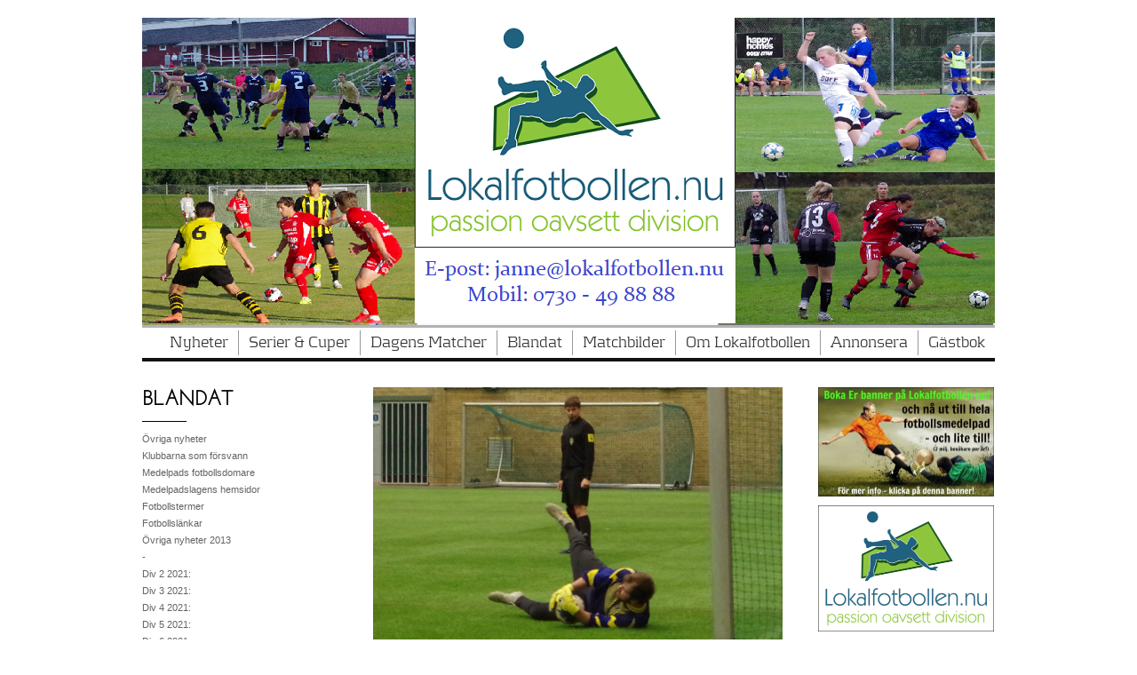

--- FILE ---
content_type: text/html;charset=utf-8
request_url: https://lokalfotbollen2013.hemsida24.se/blandat/%C3%B6vrigt-2020-/dm-norr-united-stockvik-44175694
body_size: 59938
content:
<!DOCTYPE html PUBLIC "-//W3C//DTD XHTML 1.0 Transitional//EN" "http://www.w3.org/TR/xhtml1/DTD/xhtml1-transitional.dtd"><html lang="sv" xml:lang="sv" xmlns="http://www.w3.org/1999/xhtml" class=" h24_page_sub touch-menu-fix js-bundles faux-section-support h24mobile design-47 theme-325" >
<head>
	<meta name="keywords" content="Lokalfotbollen, GIF Sundsvall, SDFF, division 2, division 3, division 4, division 5, division 6, elitettan, damer." />
	<meta name="description" property="og:description" content="Stockviks sköna DM-skräll mot FC Norr United – nu väntar Kuben i åttondels-finalen (2020-03-12) Stockvik skrällde rejält i sextondels-finalen i DM mot FC Nor..." />

	
		
	<title>DM: Norr United-Stockvik | Lokalfotbollen.nu</title>

			<style type="text/css">
			/* h24-icon */
			@font-face {
    font-family: 'h24-icon';
    src: url('/public/css/fonts/h24icon-webfont.eot');
    src: url('/public/css/fonts/h24icon-webfont.eot?#iefix') format('embedded-opentype'),
         url('/public/css/fonts/h24icon-webfont.woff') format('woff'),
         url('/public/css/fonts/h24icon-webfont.ttf') format('truetype'),
         url('/public/css/fonts/h24icon-webfont.svg#h24-iconicon') format('svg');
    font-weight: normal;
    font-style: normal;
} 

/* Use the following CSS code if you want to use data attributes for inserting your icons */
[data-icon]:before {
	font-family: 'h24-icon';
	content: attr(data-icon);
	speak: none;
	font-weight: normal;
	line-height: 1;
	-webkit-font-smoothing: antialiased;
    -moz-osx-font-smoothing: grayscale;
}

.h24_icon_right_space {
	padding-right: 0.5em;
}
.h24_icon_left_space {
    padding-left: 0.5em;
}

.h24_icon_letterpress {
    /*.opacity(85);*/
    opacity: 0.85;
    filter: alpha(opacity=85);
    text-shadow: rgba(255,255,255,0.2) 0 .1em, rgba(0,0,0,0.4) -0.1em -0.1em;
}		</style>
	
		<script type="text/javascript" src="/public/js/jquery/jquery-1.7.2.min.js"></script>

	<link rel="stylesheet" media="screen" type="text/css" href="//d16pu24ux8h2ex.cloudfront.net/css/bundles/H24DLiveMode-0/3527bc1a20cf4ef2e4cf4681b7930dad.h24.gz.css" />
<link rel="stylesheet" media="screen" type="text/css" href="/Page/H24-Combined-CSS?v=3437&amp;iv=426&amp;h=119959" />
<script type="text/javascript">
		var l = document.createElement('link'); 
		l.rel = 'stylesheet';
		l.href = 'https://fonts.googleapis.com/css?family=Josefin+Sans+Std+Light';
		var h = document.getElementsByTagName('head')[0]; 
		h.parentNode.insertBefore(l, h);
</script>
<style type="text/css">
/* Kontrapunkt */
/*! License for this font can be found at:http://www.fontsquirrel.com/license/Kontrapunkt !*/ @font-face {font-family:'Kontrapunkt';src:url('/public/css/fonts/Kontrapunkt-Light-webfont.eot');src:local('☺'), url('/public/css/fonts/Kontrapunkt-Light-webfont.woff') format('woff'), url('/public/css/fonts/Kontrapunkt-Light-webfont.ttf') format('truetype'), url('/public/css/fonts/Kontrapunkt-Light-webfont.svg#webfontPKZCg6Ez') format('svg');font-weight:normal;font-style:normal;}@font-face {font-family:'Kontrapunkt';src:url('/public/css/fonts/Kontrapunkt-Bold-webfont.eot');src:local('☺'), url('/public/css/fonts/Kontrapunkt-Bold-webfont.woff') format('woff'), url('/public/css/fonts/Kontrapunkt-Bold-webfont.ttf') format('truetype'), url('/public/css/fonts/Kontrapunkt-Bold-webfont.svg#webfontunxEE8RQ') format('svg');font-weight:bold;font-style:normal;}@font-face {font-family:'Kontrapunkt';src:url('/public/css/fonts/Kontrapunkt-LightItalic-webfont.eot');src:local('☺'), url('/public/css/fonts/Kontrapunkt-LightItalic-webfont.woff') format('woff'), url('/public/css/fonts/Kontrapunkt-LightItalic-webfont.ttf') format('truetype'), url('/public/css/fonts/Kontrapunkt-LightItalic-webfont.svg#webfontSEOLBfFY') format('svg');font-weight:normal;font-style:italic;}
</style>

<style type="text/css">
.h24-u-documentBackgroundHolder {background-color:transparent;background-image:none;}</style>





		<style type="text/css">
	.H24-Mobile-DesktopFooter {
		display:block;
	}
	</style>

					<style type="text/css">
		.responsive_header_panel {
			background-color: #121212 !important;
			color: #FFF !important;
		}

		.responsive_header_panel .header_panel_main .mobile-nav {
			background-color: #121212 !important;
		}

		.responsive_menu_action .hamburger_toggle_button_iconbar {
			background-color: #EEE !important;
		}

		.responsive_header_panel .page_title a:link,
		.responsive_header_panel .page_title a:visited {
			color: #FFF !important;
		}

		.h24mobile .responsive_nav_main .menu_level_1 li a,
		.h24mobile .responsive_nav_main .menu_level_1 li a:link,
		.h24mobile .responsive_nav_main .menu_level_1 li a:active,
		.h24mobile .responsive_nav_main .menu_level_1 li a:visited {
			background-color: #1e1e1e !important;
			border-top: 1px solid #383838 !important;
			border-bottom: 0 !important;
			color: #FFF !important;
		}
		.h24mobile .responsive_nav_main li.active > a:link, 
		.h24mobile .responsive_nav_main li.active > a:active,
		.h24mobile .responsive_nav_main li.active > a:visited {
			background-color: #121212 !important;
			color: #FFF !important;
		}

		.h24mobile .responsive_nav_main .menu_level_1 li.menu_submenu_open > a {
			border-top: 1px solid #383838 !important;
			background-color: #121212 !important;
			color: #FFF !important;
		}

		#responsive_flag_nav li a,
		#responsive_flag_nav li a:link,
		#responsive_flag_nav li a:active,
		#responsive_flag_nav li a:visited {
			background-color: #1e1e1e !important;
			border-top: 1px solid #383838 !important;
			border-bottom: 0 !important;
			color: #FFF !important;
		}

		.h24mobile .responsive_header_store_panel {
			background-color: #000000 !important;
		}

		#responsive_menu_icon {
			color: #FFF !important;
		}

	</style>
		<meta name="viewport" content="width=device-width, initial-scale=1.0" />
				<link rel="stylesheet" media="only screen and (max-width: 1023px)" type="text/css" href="//d16pu24ux8h2ex.cloudfront.net/css/bundles/H24MobileMode-0/710578b300f95d4168d83dfcefca172d.h24.gz.css" />		<script type="text/javascript">
		$(function() {
			$h24.mobile.init();
		});
		</script>
		<!-- End of responsive design -->
	







<style media="print">
	.hidden,#header,#head,.h24_footer,#footer,.h24_bg_image,#h24_webshop,#h24_order_popup,.h24_do_not_print,.alert_message,#h24_jq_tools_gallery,#facebox,#shadowbox_container,#top-menu-wrapper,#leftside,.sf-menu,#h24_simple_top_menu,#menu,#h24_controlPanel, #admin_panel, #add_content_panel, #ap_subMenuHolder,.editing_control_panel, .settings, .h24_minidropdown, .dialog_save_cancel_buttons,#h24_quickstart, #terms, #purchase_dialog, #h24_purchase_manager, .h24_dialog,#sortable_helper, .simplebit_tab, #h24_picnik_container, .visibility_hidden,.pp-FauxSection, .responsive_container{display:none !important;}/*! Non-supported blocks !*/ .h24_galleria_block {display:none !important;}/*! Make content wide !*/ .h24_heading span,.h24_content_container {width:95% !important;}.h24_collection {float:left;padding:10px;margin-bottom:20px;max-width:100% !important;width:auto !important;}.h24_collection_newline {clear:both;}.block_container {margin:0 10px 10px 0;}.h24_block_rss_block .mobile_fluid_width {width:95% !important;}.h24_content_container img {max-width:100% !important;}/*! Reset block height !*/ .block_container {min-height:auto !important;}.sortable {list-style-type:none;}body, .h24_design { background-color:#ffffff !important;;background-image:none !important;font-family:Georgia, Times, serif !important;font-size:11pt;/*!line-height:1.2;!*/ color:#000000 !important;}img {border:0;}p, span, td, th, h1,h2,h3,h4,h5,em,b,strong { color:#000000 !important;}p {margin:0;}li {background-image:none !important;}a:link, a:visited {color:#0059BF;background:transparent;font-weight:bold;text-decoration:underline;}/*! Clearing !*/ .clearer { clear:both; }/*! Simple gallery !*/ div.simple_gallery_content > div {float:left;position:relative;}div.simple_gallery_content  {clear:both;overflow:hidden;width:100%;}/*! Google maps !*/ div.h24_do_print {display:block;}</style>
</head>
<body class="h24-u-documentBackgroundHolder">
<div class="h24-u-documentBackgroundHolder-opacity-color"></div>


<div id="responsive_header_container" class="responsive_container">

<!-- Header panel -->
<div id="responsive_header_panel" class="responsive_header_panel ">
	<section class="header_panel_main">
		<div class="header_panel_nav_title">
							<h2 class="page_title">
					<a href="//lokalfotbollen2013.hemsida24.se/">
						Lokalfotbollen.nu					</a>
				</h2>
						&nbsp;		</div>
		<nav class="mobile-nav">
			<div class="header_panel_nav_flag">
							</div>

						<div class="header_panel_nav_menu">
				<a href="#" id="responsive_menu_icon" class="responsive_menu_action">
					<span class="hamburger_toggle_button_iconbar">&nbsp;</span>
					<span class="hamburger_toggle_button_iconbar">&nbsp;</span>
					<span class="hamburger_toggle_button_iconbar">&nbsp;</span>
				</a>
			</div>
						<div style="clear:both"></div> 
		</nav>
	</section>
	
	<div class="clearer"></div>
</div>




<nav id="responsive_nav_main" class="responsive_nav_main responsive_nav_main_top closed">
	<ul class="menu_level_1">
								<li >
									<a href="/nyheter-14395681">
						Nyheter						
											</a>
											</li>
											<li class="menu_submenu_parent">
									<a href="/serier-cuper-19774945">
						Serier & Cuper						
												<span data-icon="&#xC03F;" aria-hidden="true"></span>
											</a>
												<ul class="menu_level_2">
																		<li >
																	<a href="/serier-cuper/serier-cuper-2020-43856793">
										SERIER & CUPER 2020																			</a>
																							</li>
																								<li class="menu_submenu_parent">
																	<a href="/serier-cuper/allsvenskan-43856812">
										Allsvenskan																				<span data-icon="&#xC03F;" aria-hidden="true"></span>
																			</a>
																								<ul class="menu_level_3">
																													<li>
																							<a href="/serier-cuper/allsvenskan/•-resultat,-tabell-program-43925339">
													• Resultat, tabell & program 												</a>
																					</li>
																																							<li>
																							<a href="/serier-cuper/allsvenskan/•-sm-guld-1896-2019-44395641">
													• SM Guld 1896-2019												</a>
																					</li>
																																							<li>
																							<a href="/serier-cuper/allsvenskan/•-maratontabell-44395607">
													• Maratontabell 												</a>
																					</li>
																											</ul>
															</li>
																								<li class="menu_submenu_parent">
																	<a href="/serier-cuper/superettan-43856889">
										Superettan																				<span data-icon="&#xC03F;" aria-hidden="true"></span>
																			</a>
																								<ul class="menu_level_3">
																													<li>
																							<a href="/serier-cuper/superettan/•-nyheter-superettan-44400937">
													• Nyheter Superettan												</a>
																					</li>
																																							<li>
																							<a href="/serier-cuper/superettan/•-resultat,-tabell-program-43925368">
													• Resultat, tabell & program 												</a>
																					</li>
																																							<li>
																							<a href="/serier-cuper/superettan/•-tidigare-säsonger--44393413">
													• Tidigare säsonger: 												</a>
																					</li>
																																							<li>
																							<a href="/serier-cuper/superettan/–-2010-2019-44393422">
													– 2010-2019												</a>
																					</li>
																																							<li>
																							<a href="/serier-cuper/superettan/•-maratontabeller-44395467">
													• Maratontabeller												</a>
																					</li>
																											</ul>
															</li>
																								<li class="menu_submenu_parent">
																	<a href="/serier-cuper/ettan-norra-43856897">
										Ettan Norra																				<span data-icon="&#xC03F;" aria-hidden="true"></span>
																			</a>
																								<ul class="menu_level_3">
																													<li>
																							<a href="/serier-cuper/ettan-norra/•-resultat,-tabell-program-44465860">
													• Resultat, tabell & program 												</a>
																					</li>
																											</ul>
															</li>
																								<li class="menu_submenu_parent">
																	<a href="/serier-cuper/ettan-södra-43856907">
										Ettan Södra																				<span data-icon="&#xC03F;" aria-hidden="true"></span>
																			</a>
																								<ul class="menu_level_3">
																													<li>
																							<a href="/serier-cuper/ettan-södra/•-resultat,-tabell-program-44465893">
													• Resultat, tabell & program 												</a>
																					</li>
																											</ul>
															</li>
																								<li class="menu_submenu_parent">
																	<a href="/serier-cuper/div-2-norrland-43856925">
										Div 2 Norrland																				<span data-icon="&#xC03F;" aria-hidden="true"></span>
																			</a>
																								<ul class="menu_level_3">
																													<li>
																							<a href="/serier-cuper/div-2-norrland/•-nyheter-div-2-norrland-44401039">
													• Nyheter div 2 Norrland												</a>
																					</li>
																																							<li>
																							<a href="/serier-cuper/div-2-norrland/•-resultat,-tabell-program-43925394">
													• Resultat, tabell & program 												</a>
																					</li>
																																							<li>
																							<a href="/serier-cuper/div-2-norrland/•-skytteliga-44515570">
													• Skytteliga												</a>
																					</li>
																																							<li>
																							<a href="/serier-cuper/div-2-norrland/•-nyförvärv-förluster-44494791">
													• Nyförvärv & förluster												</a>
																					</li>
																																							<li>
																							<a href="/serier-cuper/div-2-norrland/•-klubbfakta-44482941">
													• Klubbfakta												</a>
																					</li>
																																							<li>
																							<a href="/serier-cuper/div-2-norrland/•-tidigare-säsonger--44389333">
													• Tidigare säsonger:												</a>
																					</li>
																																							<li>
																							<a href="/serier-cuper/div-2-norrland/–-2010-2019-44389339">
													– 2010-2019												</a>
																					</li>
																											</ul>
															</li>
																								<li class="menu_submenu_parent">
																	<a href="/serier-cuper/div-3-mellersta-norrland-43856977">
										Div 3 Mellersta Norrland																				<span data-icon="&#xC03F;" aria-hidden="true"></span>
																			</a>
																								<ul class="menu_level_3">
																													<li>
																							<a href="/serier-cuper/div-3-mellersta-norrland/•-nyheter-div-3-m-norrland-44733716">
													• Nyheter div 3 M Norrland												</a>
																					</li>
																																							<li>
																							<a href="/serier-cuper/div-3-mellersta-norrland/•-nyheter-div-3-(jan-aug.)-44401138">
													• Nyheter div 3 (jan-aug.)												</a>
																					</li>
																																							<li>
																							<a href="/serier-cuper/div-3-mellersta-norrland/•-resultat,-tabell-program-43941719">
													• Resultat, tabell & program 												</a>
																					</li>
																																							<li>
																							<a href="/serier-cuper/div-3-mellersta-norrland/•-skytteliga-44515582">
													• Skytteliga												</a>
																					</li>
																																							<li>
																							<a href="/serier-cuper/div-3-mellersta-norrland/•-nyförvärv-förluster-44494794">
													• Nyförvärv & förluster												</a>
																					</li>
																																							<li>
																							<a href="/serier-cuper/div-3-mellersta-norrland/•-klubbfakta-44482924">
													• Klubbfakta												</a>
																					</li>
																																							<li>
																							<a href="/serier-cuper/div-3-mellersta-norrland/•-tidigare-säsonger--44396764">
													• Tidigare säsonger:												</a>
																					</li>
																																							<li>
																							<a href="/serier-cuper/div-3-mellersta-norrland/–-2020-2023-46257075">
													– 2020 - 2023												</a>
																					</li>
																																							<li>
																							<a href="/serier-cuper/div-3-mellersta-norrland/–-2010-2019-45014698">
													– 2010 - 2019												</a>
																					</li>
																																							<li>
																							<a href="/serier-cuper/div-3-mellersta-norrland/–-2000-2009-45014772">
													– 2000 - 2009												</a>
																					</li>
																																							<li>
																							<a href="/serier-cuper/div-3-mellersta-norrland/–-1928-29-1939-40-45014841">
													– 1928/29 - 1939/40												</a>
																					</li>
																																							<li>
																							<a href="/serier-cuper/div-3-mellersta-norrland/–-2010-2019-b-44396769">
													– 2010 - 2019 B												</a>
																					</li>
																																							<li>
																							<a href="/serier-cuper/div-3-mellersta-norrland/–-2000-2009-b-44396831">
													– 2000 - 2009 B												</a>
																					</li>
																																							<li>
																							<a href="/serier-cuper/div-3-mellersta-norrland/–-1928-29-1939-40-b-44991571">
													– 1928/29 - 1939/40 B												</a>
																					</li>
																											</ul>
															</li>
																								<li class="menu_submenu_parent">
																	<a href="/serier-cuper/div-3-södra-norrland-46619236">
										Div 3 Södra Norrland																				<span data-icon="&#xC03F;" aria-hidden="true"></span>
																			</a>
																								<ul class="menu_level_3">
																													<li>
																							<a href="/serier-cuper/div-3-södra-norrland/•-tidigare-säsonger--46619266">
													• Tidigare säsonger:												</a>
																					</li>
																																							<li>
																							<a href="/serier-cuper/div-3-södra-norrland/-2000-2013-46619272">
													- 2000-2013												</a>
																					</li>
																											</ul>
															</li>
																								<li class="menu_submenu_parent">
																	<a href="/serier-cuper/div-4-medelpad-43857079">
										Div 4 Medelpad																				<span data-icon="&#xC03F;" aria-hidden="true"></span>
																			</a>
																								<ul class="menu_level_3">
																													<li>
																							<a href="/serier-cuper/div-4-medelpad/•-nyheter-div-4-medelpad-44400783">
													• Nyheter div 4 Medelpad												</a>
																					</li>
																																							<li>
																							<a href="/serier-cuper/div-4-medelpad/•-nyheter-(aug.-sept.)-44797351">
													• Nyheter (aug.-sept.)												</a>
																					</li>
																																							<li>
																							<a href="/serier-cuper/div-4-medelpad/•-nyheter-(jumi-juli)-44649591">
													• Nyheter (jumi-juli)												</a>
																					</li>
																																							<li>
																							<a href="/serier-cuper/div-4-medelpad/•-nyheter-(januari-maj)-44524454">
													• Nyheter (januari-maj)												</a>
																					</li>
																																							<li>
																							<a href="/serier-cuper/div-4-medelpad/•-resultat,-tabell-program,-uppflyttning-44705667">
													• Resultat, tabell & program, uppflyttning												</a>
																					</li>
																																							<li>
																							<a href="/serier-cuper/div-4-medelpad/•-resultat,-tabell-program,-nedflyttning-44705656">
													• Resultat, tabell & program, nedflyttning												</a>
																					</li>
																																							<li>
																							<a href="/serier-cuper/div-4-medelpad/•-resultat,-tabell-program,-grundserien-44090630">
													• Resultat, tabell & program, Grundserien												</a>
																					</li>
																																							<li>
																							<a href="/serier-cuper/div-4-medelpad/•-skytteliga-44515601">
													• Skytteliga												</a>
																					</li>
																																							<li>
																							<a href="/serier-cuper/div-4-medelpad/•-nyförvärv-förluster-44494798">
													• Nyförvärv & förluster												</a>
																					</li>
																																							<li>
																							<a href="/serier-cuper/div-4-medelpad/•-klubbfakta-44467804">
													• Klubbfakta												</a>
																					</li>
																																							<li>
																							<a href="/serier-cuper/div-4-medelpad/•-tidigare-säsonger--29916780">
													• Tidigare säsonger:												</a>
																					</li>
																																							<li>
																							<a href="/serier-cuper/div-4-medelpad/–-2010-2019-29916575">
													– 2010 - 2019												</a>
																					</li>
																																							<li>
																							<a href="/serier-cuper/div-4-medelpad/-2000-2009-44879782">
													- 2000 - 2009												</a>
																					</li>
																																							<li>
																							<a href="/serier-cuper/div-4-medelpad/–-1990-1999-30007615">
													– 1990 - 1999												</a>
																					</li>
																																							<li>
																							<a href="/serier-cuper/div-4-medelpad/–-1980-1989-44887362">
													– 1980 - 1989												</a>
																					</li>
																																							<li>
																							<a href="/serier-cuper/div-4-medelpad/–-1970-1979-44887430">
													– 1970 - 1979												</a>
																					</li>
																																							<li>
																							<a href="/serier-cuper/div-4-medelpad/–-1960-1969-44887495">
													– 1960 - 1969												</a>
																					</li>
																																							<li>
																							<a href="/serier-cuper/div-4-medelpad/–-1950-51-1959-44887562">
													– 1950/51 - 1959												</a>
																					</li>
																																							<li>
																							<a href="/serier-cuper/div-4-medelpad/–-1940-41-1949-50-44887628">
													– 1940/41 - 1949/50												</a>
																					</li>
																																							<li>
																							<a href="/serier-cuper/div-4-medelpad/–-1929-30-1939-40-44887694">
													– 1929/30 - 1939/40												</a>
																					</li>
																																							<li>
																							<a href="/serier-cuper/div-4-medelpad/•-maratontabell-div.-4-44400767">
													• Maratontabell div. 4												</a>
																					</li>
																											</ul>
															</li>
																								<li class="menu_submenu_parent">
																	<a href="/serier-cuper/div-5-medelpad-43857190">
										Div 5 Medelpad																				<span data-icon="&#xC03F;" aria-hidden="true"></span>
																			</a>
																								<ul class="menu_level_3">
																													<li>
																							<a href="/serier-cuper/div-5-medelpad/•-nyheter-div-5-medelpad-44401240">
													• Nyheter div 5 Medelpad												</a>
																					</li>
																																							<li>
																							<a href="/serier-cuper/div-5-medelpad/•-nyheter-div-5-(jan.-juli)-44645435">
													• Nyheter div 5 (jan.-juli)												</a>
																					</li>
																																							<li>
																							<a href="/serier-cuper/div-5-medelpad/•-resultat,-tabell-program-uppflyttningsserien-44682827">
													• Resultat, tabell & program Uppflyttningsserien 												</a>
																					</li>
																																							<li>
																							<a href="/serier-cuper/div-5-medelpad/•-resultat,-tabell-program-nedflyttningsserien-44682856">
													• Resultat, tabell & program Nedflyttningsserien 												</a>
																					</li>
																																							<li>
																							<a href="/serier-cuper/div-5-medelpad/•-resultat,-tabell-program-grundserien-44090645">
													• Resultat, tabell & program Grundserien 												</a>
																					</li>
																																							<li>
																							<a href="/serier-cuper/div-5-medelpad/•-skytteliga-44515612">
													• Skytteliga												</a>
																					</li>
																																							<li>
																							<a href="/serier-cuper/div-5-medelpad/•-nyförvärv-förluster-44494802">
													• Nyförvärv & förluster												</a>
																					</li>
																																							<li>
																							<a href="/serier-cuper/div-5-medelpad/•-klubbfakta-44469848">
													• Klubbfakta												</a>
																					</li>
																																							<li>
																							<a href="/serier-cuper/div-5-medelpad/•-tidigare-säsonger--35955067">
													• Tidigare säsonger:												</a>
																					</li>
																																							<li>
																							<a href="/serier-cuper/div-5-medelpad/–-2020-2023-46623734">
													– 2020 - 2023												</a>
																					</li>
																																							<li>
																							<a href="/serier-cuper/div-5-medelpad/–-2010-2019-44412372">
													– 2010 - 2019												</a>
																					</li>
																																							<li>
																							<a href="/serier-cuper/div-5-medelpad/–-2000-2009-44412415">
													– 2000 - 2009												</a>
																					</li>
																																							<li>
																							<a href="/serier-cuper/div-5-medelpad/–-1990-1999-46623703">
													– 1990 - 1999												</a>
																					</li>
																																							<li>
																							<a href="/serier-cuper/div-5-medelpad/–-44991415">
													– 												</a>
																					</li>
																											</ul>
															</li>
																								<li class="menu_submenu_parent">
																	<a href="/serier-cuper/div-6-medelpad-43857270">
										Div 6 Medelpad																				<span data-icon="&#xC03F;" aria-hidden="true"></span>
																			</a>
																								<ul class="menu_level_3">
																													<li>
																							<a href="/serier-cuper/div-6-medelpad/•-nyheter-div-6-medelpad-44401305">
													• Nyheter div 6 Medelpad												</a>
																					</li>
																																							<li>
																							<a href="/serier-cuper/div-6-medelpad/•-resultat,-tabell-program-44312841">
													• Resultat, tabell & program 												</a>
																					</li>
																																							<li>
																							<a href="/serier-cuper/div-6-medelpad/•-skytteliga-44515626">
													• Skytteliga												</a>
																					</li>
																																							<li>
																							<a href="/serier-cuper/div-6-medelpad/•-nyförvärv-förluster-44494809">
													• Nyförvärv & förluster												</a>
																					</li>
																																							<li>
																							<a href="/serier-cuper/div-6-medelpad/•-klubbfakta-44474271">
													• Klubbfakta												</a>
																					</li>
																																							<li>
																							<a href="/serier-cuper/div-6-medelpad/•-tidigare-säsonger--44427272">
													• Tidigare säsonger:												</a>
																					</li>
																																							<li>
																							<a href="/serier-cuper/div-6-medelpad/–-2020-2023-46625565">
													– 2020 - 2023												</a>
																					</li>
																																							<li>
																							<a href="/serier-cuper/div-6-medelpad/–-2010-2019-44427292">
													– 2010 - 2019												</a>
																					</li>
																																							<li>
																							<a href="/serier-cuper/div-6-medelpad/–-2000-2009-44428577">
													– 2000 - 2009												</a>
																					</li>
																											</ul>
															</li>
																								<li class="menu_submenu_parent">
																	<a href="/serier-cuper/damallsvenskan-(d)-43857454">
										Damallsvenskan (d)																				<span data-icon="&#xC03F;" aria-hidden="true"></span>
																			</a>
																								<ul class="menu_level_3">
																													<li>
																							<a href="/serier-cuper/damallsvenskan-(d)/•-resultat,-tabell-program-44457205">
													• Resultat, tabell & program												</a>
																					</li>
																																							<li>
																							<a href="/serier-cuper/damallsvenskan-(d)/•-historik-statistik-44457212">
													• Historik & Statistik												</a>
																					</li>
																											</ul>
															</li>
																								<li class="menu_submenu_parent">
																	<a href="/serier-cuper/elitettan-(d)-43857501">
										Elitettan (d)																				<span data-icon="&#xC03F;" aria-hidden="true"></span>
																			</a>
																								<ul class="menu_level_3">
																													<li>
																							<a href="/serier-cuper/elitettan-(d)/•-resultat,-tabell-program-44456179">
													• Resultat, tabell & program 												</a>
																					</li>
																																							<li>
																							<a href="/serier-cuper/elitettan-(d)/•-tidigare-säsonger--44456216">
													• Tidigare säsonger:												</a>
																					</li>
																																							<li>
																							<a href="/serier-cuper/elitettan-(d)/–-2010-2019-44456225">
													– 2010-2019												</a>
																					</li>
																											</ul>
															</li>
																								<li class="menu_submenu_parent">
																	<a href="/serier-cuper/div-1-norrland-(d)-43857973">
										Div 1 Norrland (d)																				<span data-icon="&#xC03F;" aria-hidden="true"></span>
																			</a>
																								<ul class="menu_level_3">
																													<li>
																							<a href="/serier-cuper/div-1-norrland-(d)/•-nyheter-div-1-n-(d)-44401337">
													• Nyheter div 1 N (d)												</a>
																					</li>
																																							<li>
																							<a href="/serier-cuper/div-1-norrland-(d)/•-resultat,-tabell-program-44316898">
													• Resultat, tabell & program 												</a>
																					</li>
																																							<li>
																							<a href="/serier-cuper/div-1-norrland-(d)/•-skytteliga-44515639">
													• Skytteliga												</a>
																					</li>
																																							<li>
																							<a href="/serier-cuper/div-1-norrland-(d)/•-tidigare-säsonger--44463931">
													• Tidigare säsonger:												</a>
																					</li>
																																							<li>
																							<a href="/serier-cuper/div-1-norrland-(d)/–-2013-2019-44463940">
													– 2013-2019												</a>
																					</li>
																											</ul>
															</li>
																								<li class="menu_submenu_parent">
																	<a href="/serier-cuper/div-1-norra-svealand-(d)-43858136">
										Div 1 Norra Svealand (d)																				<span data-icon="&#xC03F;" aria-hidden="true"></span>
																			</a>
																								<ul class="menu_level_3">
																													<li>
																							<a href="/serier-cuper/div-1-norra-svealand-(d)/•-nyheter-div-1-n-s-(d)-44401378">
													• Nyheter div 1 N S (d)												</a>
																					</li>
																																							<li>
																							<a href="/serier-cuper/div-1-norra-svealand-(d)/•-resultat,-tabell-program-44312876">
													• Resultat, tabell & program 												</a>
																					</li>
																																							<li>
																							<a href="/serier-cuper/div-1-norra-svealand-(d)/•-skytteliga-44515654">
													• Skytteliga												</a>
																					</li>
																																							<li>
																							<a href="/serier-cuper/div-1-norra-svealand-(d)/•-tidigare-säsonger--44466787">
													• Tidigare säsonger:												</a>
																					</li>
																																							<li>
																							<a href="/serier-cuper/div-1-norra-svealand-(d)/–-2013-2019-44466792">
													– 2013-2019												</a>
																					</li>
																											</ul>
															</li>
																								<li class="menu_submenu_parent">
																	<a href="/serier-cuper/div-2-mellersta-norrland-(d)-43858300">
										Div 2 Mellersta Norrland (d)																				<span data-icon="&#xC03F;" aria-hidden="true"></span>
																			</a>
																								<ul class="menu_level_3">
																													<li>
																							<a href="/serier-cuper/div-2-mellersta-norrland-(d)/•-nyheter-div-2-m-n-(d)-44401443">
													• Nyheter div 2 M N (d)												</a>
																					</li>
																																							<li>
																							<a href="/serier-cuper/div-2-mellersta-norrland-(d)/•-resultat,-tabell-program-44312765">
													• Resultat, tabell & program 												</a>
																					</li>
																																							<li>
																							<a href="/serier-cuper/div-2-mellersta-norrland-(d)/•-skytteligan-44515668">
													• Skytteligan												</a>
																					</li>
																																							<li>
																							<a href="/serier-cuper/div-2-mellersta-norrland-(d)/•-all-star-team-damtvåan-44846201">
													• All Star Team Damtvåan												</a>
																					</li>
																																							<li>
																							<a href="/serier-cuper/div-2-mellersta-norrland-(d)/•-nyförvärv-förluster-44494814">
													• Nyförvärv & förluster												</a>
																					</li>
																																							<li>
																							<a href="/serier-cuper/div-2-mellersta-norrland-(d)/•-klubbfakta-44476665">
													• Klubbfakta												</a>
																					</li>
																																							<li>
																							<a href="/serier-cuper/div-2-mellersta-norrland-(d)/•-tidigare-säsonger--44436247">
													• Tidigare säsonger:												</a>
																					</li>
																																							<li>
																							<a href="/serier-cuper/div-2-mellersta-norrland-(d)/–-2020-2022-46265983">
													– 2020-2022												</a>
																					</li>
																																							<li>
																							<a href="/serier-cuper/div-2-mellersta-norrland-(d)/–-2013-2019-44436255">
													– 2013-2019												</a>
																					</li>
																											</ul>
															</li>
																								<li class="menu_submenu_parent">
																	<a href="/serier-cuper/div-2-södra-norrland-(d)-44439896">
										Div 2 Södra Norrland (d)																				<span data-icon="&#xC03F;" aria-hidden="true"></span>
																			</a>
																								<ul class="menu_level_3">
																													<li>
																							<a href="/serier-cuper/div-2-södra-norrland-(d)/•-resultat,-tabell-program-44439915">
													• Resultat, tabell & program 												</a>
																					</li>
																																							<li>
																							<a href="/serier-cuper/div-2-södra-norrland-(d)/•-tidigare-säsonger--44439943">
													• Tidigare säsonger:												</a>
																					</li>
																																							<li>
																							<a href="/serier-cuper/div-2-södra-norrland-(d)/–-2010-2019-44439947">
													– 2010-2019												</a>
																					</li>
																											</ul>
															</li>
																								<li class="menu_submenu_parent">
																	<a href="/serier-cuper/div-3-medelpad-hälsingl.-(d)-43858474">
										Div 3 Medelpad/Hälsingl. (d)																				<span data-icon="&#xC03F;" aria-hidden="true"></span>
																			</a>
																								<ul class="menu_level_3">
																													<li>
																							<a href="/serier-cuper/div-3-medelpad-hälsingl.-(d)/•-nyheter-div-3-m-h.-(d)-44401519">
													• Nyheter div 3 M/H. (d)												</a>
																					</li>
																																							<li>
																							<a href="/serier-cuper/div-3-medelpad-hälsingl.-(d)/•-resultat,-tabell-program-44312796">
													• Resultat, tabell & program 												</a>
																					</li>
																																							<li>
																							<a href="/serier-cuper/div-3-medelpad-hälsingl.-(d)/•-skytteligan-44515685">
													• Skytteligan												</a>
																					</li>
																																							<li>
																							<a href="/serier-cuper/div-3-medelpad-hälsingl.-(d)/•-nyförvärv-förluster-44494819">
													• Nyförvärv & förluster												</a>
																					</li>
																																							<li>
																							<a href="/serier-cuper/div-3-medelpad-hälsingl.-(d)/•-klubbfakta-44476633">
													• Klubbfakta												</a>
																					</li>
																																							<li>
																							<a href="/serier-cuper/div-3-medelpad-hälsingl.-(d)/•-tidigare-säsonger--44443585">
													• Tidigare säsonger:												</a>
																					</li>
																																							<li>
																							<a href="/serier-cuper/div-3-medelpad-hälsingl.-(d)/-2020-2022-46266569">
													- 2020-2022												</a>
																					</li>
																																							<li>
																							<a href="/serier-cuper/div-3-medelpad-hälsingl.-(d)/–-2010-2019-44443592">
													– 2010-2019												</a>
																					</li>
																											</ul>
															</li>
																								<li class="menu_submenu_parent">
																	<a href="/serier-cuper/div-4-medelpad-(d)-44448491">
										Div 4 Medelpad (d)																				<span data-icon="&#xC03F;" aria-hidden="true"></span>
																			</a>
																								<ul class="menu_level_3">
																													<li>
																							<a href="/serier-cuper/div-4-medelpad-(d)/•-tidigare-säsonger--44448509">
													• Tidigare säsonger:												</a>
																					</li>
																																							<li>
																							<a href="/serier-cuper/div-4-medelpad-(d)/–-2010-2012-44448513">
													– 2010-2012												</a>
																					</li>
																											</ul>
															</li>
																								<li class="menu_submenu_parent">
																	<a href="/serier-cuper/distriktsmästerskapet-(dm)-43914341">
										Distriktsmästerskapet (DM)																				<span data-icon="&#xC03F;" aria-hidden="true"></span>
																			</a>
																								<ul class="menu_level_3">
																													<li>
																							<a href="/serier-cuper/distriktsmästerskapet-(dm)/•-grupp-1-(h)-43914874">
													• Grupp 1 (h)												</a>
																					</li>
																																							<li>
																							<a href="/serier-cuper/distriktsmästerskapet-(dm)/•-grupp-2-(h)-43914886">
													• Grupp 2 (h)												</a>
																					</li>
																																							<li>
																							<a href="/serier-cuper/distriktsmästerskapet-(dm)/•-grupp-3-(h)-43914899">
													• Grupp 3 (h)												</a>
																					</li>
																																							<li>
																							<a href="/serier-cuper/distriktsmästerskapet-(dm)/•-grupp-4-(h)-43914911">
													• Grupp 4 (h)												</a>
																					</li>
																																							<li>
																							<a href="/serier-cuper/distriktsmästerskapet-(dm)/•-grupp-5-(h)-43914922">
													• Grupp 5 (h)												</a>
																					</li>
																																							<li>
																							<a href="/serier-cuper/distriktsmästerskapet-(dm)/•-grupp-6-(h)-43914988">
													• Grupp 6 (h)												</a>
																					</li>
																																							<li>
																							<a href="/serier-cuper/distriktsmästerskapet-(dm)/•-grupp-7-(h)-43915047">
													• Grupp 7 (h)												</a>
																					</li>
																																							<li>
																							<a href="/serier-cuper/distriktsmästerskapet-(dm)/•-grupp-1-(d)-43915067">
													• Grupp 1 (d)												</a>
																					</li>
																																							<li>
																							<a href="/serier-cuper/distriktsmästerskapet-(dm)/•-grupp-2-(d)-43915088">
													• Grupp 2 (d)												</a>
																					</li>
																																							<li>
																							<a href="/serier-cuper/distriktsmästerskapet-(dm)/•-grupp-3-(d)-43915099">
													• Grupp 3 (d)												</a>
																					</li>
																											</ul>
															</li>
																								<li >
																	<a href="/serier-cuper/sundcupen-44160694">
										Sundcupen																			</a>
																							</li>
																								<li >
																	<a href="/serier-cuper/sbb-lac-cupen-(d)-44057395">
										SBB/LAC Cupen (d)																			</a>
																							</li>
																								<li >
																	<a href="/serier-cuper/söråker-cup-43991032">
										Söråker Cup																			</a>
																							</li>
																								<li >
																	<a href="/serier-cuper/ånge-vårcup-44201454">
										Ånge Vårcup																			</a>
																							</li>
																								<li >
																	<a href="/serier-cuper/silly-season-43914445">
										Silly Season 																			</a>
																							</li>
																								<li >
																	<a href="/serier-cuper/2020-i-sammandrag-45031884">
										2020 i sammandrag																			</a>
																							</li>
																								<li class="menu_submenu_parent">
																	<a href="/serier-cuper/drömelvan-44329472">
										Drömelvan																				<span data-icon="&#xC03F;" aria-hidden="true"></span>
																			</a>
																								<ul class="menu_level_3">
																													<li>
																							<a href="/serier-cuper/drömelvan/•-hasse-lundberg-44332811">
													• Hasse Lundberg												</a>
																					</li>
																																							<li>
																							<a href="/serier-cuper/drömelvan/•-cristoffer-högbom-44344837">
													• Cristoffer Högbom												</a>
																					</li>
																																							<li>
																							<a href="/serier-cuper/drömelvan/•-emad-nademi-44348570">
													• Emad Nademi												</a>
																					</li>
																																							<li>
																							<a href="/serier-cuper/drömelvan/•-paul-thompson-44359509">
													• Paul Thompson												</a>
																					</li>
																																							<li>
																							<a href="/serier-cuper/drömelvan/•-olle-nordberg-44368001">
													• Olle Nordberg												</a>
																					</li>
																																							<li>
																							<a href="/serier-cuper/drömelvan/•-calle-fröberg-44376650">
													• Calle Fröberg												</a>
																					</li>
																																							<li>
																							<a href="/serier-cuper/drömelvan/•-kent-henriksson-44423029">
													• Kent Henriksson												</a>
																					</li>
																																							<li>
																							<a href="/serier-cuper/drömelvan/•-mikael-kotermajer-44422854">
													• Mikael Kotermajer												</a>
																					</li>
																																							<li>
																							<a href="/serier-cuper/drömelvan/•-tomas-håkki-eriksson-45029280">
													• Tomas "Håkki" Eriksson												</a>
																					</li>
																																							<li>
																							<a href="/serier-cuper/drömelvan/mall-drömelvan-44348705">
													mall Drömelvan												</a>
																					</li>
																											</ul>
															</li>
																								<li class="menu_submenu_parent">
																	<a href="/serier-cuper/medelpads-fotbollsarenor-14438575">
										Medelpads fotbollsarenor																				<span data-icon="&#xC03F;" aria-hidden="true"></span>
																			</a>
																								<ul class="menu_level_3">
																													<li>
																							<a href="/serier-cuper/medelpads-fotbollsarenor/alby-ip,-a-plan-43678668">
													Alby IP, A-plan												</a>
																					</li>
																																							<li>
																							<a href="/serier-cuper/medelpads-fotbollsarenor/alby-ip,-b-plan-43678680">
													Alby IP, B-plan												</a>
																					</li>
																																							<li>
																							<a href="/serier-cuper/medelpads-fotbollsarenor/baldershovs-ip,-a-plan-43678688">
													Baldershovs IP, A-plan												</a>
																					</li>
																																							<li>
																							<a href="/serier-cuper/medelpads-fotbollsarenor/baldershovs-ip,-konstgräs-43678715">
													Baldershovs IP, konstgräs												</a>
																					</li>
																																							<li>
																							<a href="/serier-cuper/medelpads-fotbollsarenor/baldershovs-ip,-grusplan-43678704">
													Baldershovs IP, grusplan												</a>
																					</li>
																																							<li>
																							<a href="/serier-cuper/medelpads-fotbollsarenor/bergeforsens-ip-43678911">
													Bergeforsens IP												</a>
																					</li>
																																							<li>
																							<a href="/serier-cuper/medelpads-fotbollsarenor/bybergets-ip-43678942">
													Bybergets IP												</a>
																					</li>
																																							<li>
																							<a href="/serier-cuper/medelpads-fotbollsarenor/camp-mitthem-43679000">
													Camp Mitthem												</a>
																					</li>
																																							<li>
																							<a href="/serier-cuper/medelpads-fotbollsarenor/erikshof-43679012">
													Erikshof												</a>
																					</li>
																																							<li>
																							<a href="/serier-cuper/medelpads-fotbollsarenor/essviksvallen,-a-plan-43679023">
													Essviksvallen, A-plan												</a>
																					</li>
																																							<li>
																							<a href="/serier-cuper/medelpads-fotbollsarenor/essviksvallen,-b-plan-43679091">
													Essviksvallen, B-plan												</a>
																					</li>
																																							<li>
																							<a href="/serier-cuper/medelpads-fotbollsarenor/essviksvallen,-grusplan-43679100">
													Essviksvallen, grusplan												</a>
																					</li>
																																							<li>
																							<a href="/serier-cuper/medelpads-fotbollsarenor/flodbergs-ip-43679108">
													Flodbergs IP												</a>
																					</li>
																																							<li>
																							<a href="/serier-cuper/medelpads-fotbollsarenor/forsvallen-43748924">
													Forsvallen												</a>
																					</li>
																																							<li>
																							<a href="/serier-cuper/medelpads-fotbollsarenor/granli-ip-43679117">
													Granli IP												</a>
																					</li>
																																							<li>
																							<a href="/serier-cuper/medelpads-fotbollsarenor/gumsekullen-43679131">
													Gumsekullen												</a>
																					</li>
																																							<li>
																							<a href="/serier-cuper/medelpads-fotbollsarenor/hasselbacken-43679138">
													Hasselbacken												</a>
																					</li>
																																							<li>
																							<a href="/serier-cuper/medelpads-fotbollsarenor/hk-vallen-43679143">
													HK-vallen												</a>
																					</li>
																																							<li>
																							<a href="/serier-cuper/medelpads-fotbollsarenor/holmvallen,-a-plan-43679151">
													Holmvallen, A-plan												</a>
																					</li>
																																							<li>
																							<a href="/serier-cuper/medelpads-fotbollsarenor/holmvallen,-b-plan-43679163">
													Holmvallen, B-plan												</a>
																					</li>
																																							<li>
																							<a href="/serier-cuper/medelpads-fotbollsarenor/härevallen-43679171">
													Härevallen												</a>
																					</li>
																																							<li>
																							<a href="/serier-cuper/medelpads-fotbollsarenor/kubikenborgs-ip,-a-plan-43679182">
													Kubikenborgs IP, A-plan												</a>
																					</li>
																																							<li>
																							<a href="/serier-cuper/medelpads-fotbollsarenor/kubikenborgs-ip,-konstgräs-43679196">
													Kubikenborgs IP, konstgräs												</a>
																					</li>
																																							<li>
																							<a href="/serier-cuper/medelpads-fotbollsarenor/kubikenborgs-ip,-fältet-43679206">
													Kubikenborgs IP, fältet												</a>
																					</li>
																																							<li>
																							<a href="/serier-cuper/medelpads-fotbollsarenor/kustängen-43679550">
													Kustängen												</a>
																					</li>
																																							<li>
																							<a href="/serier-cuper/medelpads-fotbollsarenor/ljungalid,-a-plan-43679562">
													Ljungalid, A-plan												</a>
																					</li>
																																							<li>
																							<a href="/serier-cuper/medelpads-fotbollsarenor/ljungalid,-b-plan-43679584">
													Ljungalid, B-plan												</a>
																					</li>
																																							<li>
																							<a href="/serier-cuper/medelpads-fotbollsarenor/ljustorps-ip,-a-plan-43679599">
													Ljustorps IP, A-plan												</a>
																					</li>
																																							<li>
																							<a href="/serier-cuper/medelpads-fotbollsarenor/ljustorps-ip,-b-plan-43679605">
													Ljustorps IP, B-plan												</a>
																					</li>
																																							<li>
																							<a href="/serier-cuper/medelpads-fotbollsarenor/malands-ip-43679617">
													Malands IP												</a>
																					</li>
																																							<li>
																							<a href="/serier-cuper/medelpads-fotbollsarenor/midälva-ip-43679622">
													Midälva IP												</a>
																					</li>
																																							<li>
																							<a href="/serier-cuper/medelpads-fotbollsarenor/myggvallen,-a-plan-43679626">
													Myggvallen, A-plan												</a>
																					</li>
																																							<li>
																							<a href="/serier-cuper/medelpads-fotbollsarenor/myggvallen,-b-plan-43679631">
													Myggvallen, B-plan												</a>
																					</li>
																																							<li>
																							<a href="/serier-cuper/medelpads-fotbollsarenor/naggens-ip-43679635">
													Naggens IP												</a>
																					</li>
																																							<li>
																							<a href="/serier-cuper/medelpads-fotbollsarenor/nedansjö-ip-43679850">
													Nedansjö IP												</a>
																					</li>
																																							<li>
																							<a href="/serier-cuper/medelpads-fotbollsarenor/np3-arena-idrottsparken-43679638">
													NP3 Arena / Idrottsparken												</a>
																					</li>
																																							<li>
																							<a href="/serier-cuper/medelpads-fotbollsarenor/nya-hk-vallen,-a-plan-43679853">
													Nya HK-vallen, A-plan												</a>
																					</li>
																																							<li>
																							<a href="/serier-cuper/medelpads-fotbollsarenor/nya-hk-vallen,-b-plan-43679860">
													Nya HK-vallen, B-plan												</a>
																					</li>
																																							<li>
																							<a href="/serier-cuper/medelpads-fotbollsarenor/selånger-ip,-a-plan-43678954">
													Selånger IP, A-plan												</a>
																					</li>
																																							<li>
																							<a href="/serier-cuper/medelpads-fotbollsarenor/selånger-ip,-fältet-43678986">
													Selånger IP, fältet												</a>
																					</li>
																																							<li>
																							<a href="/serier-cuper/medelpads-fotbollsarenor/selånger-ip,-grusplan-43678972">
													Selånger IP, grusplan												</a>
																					</li>
																																							<li>
																							<a href="/serier-cuper/medelpads-fotbollsarenor/sidsjövallen-43679867">
													Sidsjövallen												</a>
																					</li>
																																							<li>
																							<a href="/serier-cuper/medelpads-fotbollsarenor/skogsvallen-43679876">
													Skogsvallen												</a>
																					</li>
																																							<li>
																							<a href="/serier-cuper/medelpads-fotbollsarenor/slädavikens-ip-(släda-1)-43679891">
													Slädavikens IP (Släda 1)												</a>
																					</li>
																																							<li>
																							<a href="/serier-cuper/medelpads-fotbollsarenor/slädavikens-ip-(släda-2)-43679899">
													Slädavikens IP (Släda 2)												</a>
																					</li>
																																							<li>
																							<a href="/serier-cuper/medelpads-fotbollsarenor/slädavikens-ip-(släda-grus)-43679905">
													Slädavikens IP (Släda grus)												</a>
																					</li>
																																							<li>
																							<a href="/serier-cuper/medelpads-fotbollsarenor/spillvärmeplanen-43679554">
													Spillvärmeplanen												</a>
																					</li>
																																							<li>
																							<a href="/serier-cuper/medelpads-fotbollsarenor/stöde-ip,-a-plan-43679911">
													Stöde IP, A-plan												</a>
																					</li>
																																							<li>
																							<a href="/serier-cuper/medelpads-fotbollsarenor/stöde-ip,-b-plan-43679919">
													Stöde IP, B-plan												</a>
																					</li>
																																							<li>
																							<a href="/serier-cuper/medelpads-fotbollsarenor/stöde-skolplan-43679883">
													Stöde skolplan												</a>
																					</li>
																																							<li>
																							<a href="/serier-cuper/medelpads-fotbollsarenor/svartviks-ip,-43679922">
													Svartviks IP,												</a>
																					</li>
																																							<li>
																							<a href="/serier-cuper/medelpads-fotbollsarenor/sörforsvallen,-a-plan-43679927">
													Sörforsvallen, A-plan												</a>
																					</li>
																																							<li>
																							<a href="/serier-cuper/medelpads-fotbollsarenor/sörforsvallen,-b-plan-43679938">
													Sörforsvallen, B-plan												</a>
																					</li>
																																							<li>
																							<a href="/serier-cuper/medelpads-fotbollsarenor/söråkers-ip,-konstgräs-43679942">
													Söråkers IP, konstgräs												</a>
																					</li>
																																							<li>
																							<a href="/serier-cuper/medelpads-fotbollsarenor/söråkers-ip,-grusplan-43679968">
													Söråkers IP, grusplan												</a>
																					</li>
																																							<li>
																							<a href="/serier-cuper/medelpads-fotbollsarenor/söröje-ip-43679973">
													Söröje IP												</a>
																					</li>
																																							<li>
																							<a href="/serier-cuper/medelpads-fotbollsarenor/thulevallen,-a-plan-43679979">
													Thulevallen, A-plan												</a>
																					</li>
																																							<li>
																							<a href="/serier-cuper/medelpads-fotbollsarenor/thulevallen,-lilla-wembley-43679986">
													Thulevallen, Lilla Wembley												</a>
																					</li>
																																							<li>
																							<a href="/serier-cuper/medelpads-fotbollsarenor/thulevallen,-grusplan-43679994">
													Thulevallen, grusplan												</a>
																					</li>
																																							<li>
																							<a href="/serier-cuper/medelpads-fotbollsarenor/timrå-ip,-grytan-43680006">
													Timrå IP, "Grytan"												</a>
																					</li>
																																							<li>
																							<a href="/serier-cuper/medelpads-fotbollsarenor/timrå-ip,-konstgräs-43680014">
													Timrå IP, konstgräs												</a>
																					</li>
																																							<li>
																							<a href="/serier-cuper/medelpads-fotbollsarenor/torpshammars-ip-43680019">
													Torpshammars IP												</a>
																					</li>
																																							<li>
																							<a href="/serier-cuper/medelpads-fotbollsarenor/viskans-ip-43680030">
													Viskans IP												</a>
																					</li>
																																							<li>
																							<a href="/serier-cuper/medelpads-fotbollsarenor/westhagens-ip-43680035">
													Westhagens IP												</a>
																					</li>
																																							<li>
																							<a href="/serier-cuper/medelpads-fotbollsarenor/wiiforsplan-medskogs-ip-43680024">
													Wiiforsplan/Medskogs IP												</a>
																					</li>
																																							<li>
																							<a href="/serier-cuper/medelpads-fotbollsarenor/ånge-ip-43680041">
													Ånge IP												</a>
																					</li>
																																							<li>
																							<a href="/serier-cuper/medelpads-fotbollsarenor/ånäsvallen,-a-plan-43680059">
													Ånäsvallen, A-plan												</a>
																					</li>
																																							<li>
																							<a href="/serier-cuper/medelpads-fotbollsarenor/ånäsvallen,-b-plan-43680144">
													Ånäsvallen, B-plan												</a>
																					</li>
																																							<li>
																							<a href="/serier-cuper/medelpads-fotbollsarenor/älvvallen-43680148">
													Älvvallen												</a>
																					</li>
																																							<li>
																							<a href="/serier-cuper/medelpads-fotbollsarenor/äppellunda-ip-43680159">
													Äppellunda IP												</a>
																					</li>
																											</ul>
															</li>
																								<li >
																	<a href="/serier-cuper/klubbarna-som-försvann-45015351">
										Klubbarna som försvann																			</a>
																							</li>
																								<li >
																	<a href="/serier-cuper/_-43856968">
										.																			</a>
																							</li>
																								<li >
																	<a href="/serier-cuper/__-43856972">
										.																			</a>
																							</li>
																								<li class="menu_submenu_parent">
																	<a href="/serier-cuper/serier-cuper-2019-41310557">
										SERIER & CUPER 2019																				<span data-icon="&#xC03F;" aria-hidden="true"></span>
																			</a>
																								<ul class="menu_level_3">
																													<li>
																							<a href="/serier-cuper/serier-cuper-2019/►allsvenskan-41310572">
													►Allsvenskan												</a>
																					</li>
																																							<li>
																							<a href="/serier-cuper/serier-cuper-2019/•-nyheter-jan.-sept.-43701945">
													• Nyheter jan.-sept.												</a>
																					</li>
																																							<li>
																							<a href="/serier-cuper/serier-cuper-2019/•-tabell,-resultat-fakta-41319894">
													• Tabell, resultat & fakta												</a>
																					</li>
																																							<li>
																							<a href="/serier-cuper/serier-cuper-2019/•-skyttliga-och-fler-ligor-42320979">
													• Skyttliga och fler ligor												</a>
																					</li>
																																							<li>
																							<a href="/serier-cuper/serier-cuper-2019/•-klubbfakta-42321121">
													• Klubbfakta												</a>
																					</li>
																																							<li>
																							<a href="/serier-cuper/serier-cuper-2019/•-allsvensk-historik-42320990">
													• Allsvensk historik												</a>
																					</li>
																																							<li>
																							<a href="/serier-cuper/serier-cuper-2019/•-maratontabell-1924-25-2018-42321039">
													• Maratontabell 1924/25-2018												</a>
																					</li>
																																							<li>
																							<a href="/serier-cuper/serier-cuper-2019/•-sm-guld-1896-2018-42321080">
													• SM Guld 1896-2018												</a>
																					</li>
																																							<li>
																							<a href="/serier-cuper/serier-cuper-2019/_-45075774">
													.												</a>
																					</li>
																																							<li>
																							<a href="/serier-cuper/serier-cuper-2019/►superettan-41310740">
													►Superettan												</a>
																					</li>
																																							<li>
																							<a href="/serier-cuper/serier-cuper-2019/•-tabell,-resultat-fakta_-41319914">
													• Tabell, resultat & fakta												</a>
																					</li>
																																							<li>
																							<a href="/serier-cuper/serier-cuper-2019/__-45075768">
													.												</a>
																					</li>
																																							<li>
																							<a href="/serier-cuper/serier-cuper-2019/►div-1-norra-41310762">
													►Div 1 Norra												</a>
																					</li>
																																							<li>
																							<a href="/serier-cuper/serier-cuper-2019/•-tabell,-resultat-fakta__-39369528">
													• Tabell, resultat & fakta												</a>
																					</li>
																																							<li>
																							<a href="/serier-cuper/serier-cuper-2019/•-skytte-publikliga-42311672">
													• Skytte- & publikliga												</a>
																					</li>
																																							<li>
																							<a href="/serier-cuper/serier-cuper-2019/___-45075771">
													.												</a>
																					</li>
																																							<li>
																							<a href="/serier-cuper/serier-cuper-2019/►div-1-södra-41310773">
													►Div 1 Södra												</a>
																					</li>
																																							<li>
																							<a href="/serier-cuper/serier-cuper-2019/•-tabell,-resultat-fakta___-42311921">
													• Tabell, resultat & fakta												</a>
																					</li>
																																							<li>
																							<a href="/serier-cuper/serier-cuper-2019/•-skytte-publikliga_-42311940">
													• Skytte- & publikliga												</a>
																					</li>
																																							<li>
																							<a href="/serier-cuper/serier-cuper-2019/____-45075778">
													.												</a>
																					</li>
																																							<li>
																							<a href="/serier-cuper/serier-cuper-2019/►div-2-norrland-41310905">
													►Div 2 Norrland												</a>
																					</li>
																																							<li>
																							<a href="/serier-cuper/serier-cuper-2019/•-nyheter-jan.-okt.-43778284">
													• Nyheter jan.-okt.												</a>
																					</li>
																																							<li>
																							<a href="/serier-cuper/serier-cuper-2019/•-tabell,-resultat-fakta____-41664065">
													• Tabell, resultat & fakta												</a>
																					</li>
																																							<li>
																							<a href="/serier-cuper/serier-cuper-2019/•-skytte-publikliga__-42311955">
													• Skytte- & publikliga												</a>
																					</li>
																																							<li>
																							<a href="/serier-cuper/serier-cuper-2019/•-klubbfakta_-41321261">
													• Klubbfakta												</a>
																					</li>
																																							<li>
																							<a href="/serier-cuper/serier-cuper-2019/_____-45075802">
													.												</a>
																					</li>
																																							<li>
																							<a href="/serier-cuper/serier-cuper-2019/►div-3-mellersta-norrland-41311084">
													►Div 3 Mellersta Norrland												</a>
																					</li>
																																							<li>
																							<a href="/serier-cuper/serier-cuper-2019/•-nyheter,-juli-sept,-43643646">
													• Nyheter, juli-sept,												</a>
																					</li>
																																							<li>
																							<a href="/serier-cuper/serier-cuper-2019/•-nyheter,-maj-juni-43105899">
													• Nyheter, maj-juni												</a>
																					</li>
																																							<li>
																							<a href="/serier-cuper/serier-cuper-2019/•-nyheter,-jan.-april-42411280">
													• Nyheter, jan.-april												</a>
																					</li>
																																							<li>
																							<a href="/serier-cuper/serier-cuper-2019/•-tabell,-resultat-fakta_____-41664142">
													• Tabell, resultat & fakta												</a>
																					</li>
																																							<li>
																							<a href="/serier-cuper/serier-cuper-2019/•-skytte-publikliga___-42311963">
													• Skytte- & publikliga												</a>
																					</li>
																																							<li>
																							<a href="/serier-cuper/serier-cuper-2019/______-45075806">
													.												</a>
																					</li>
																																							<li>
																							<a href="/serier-cuper/serier-cuper-2019/►div-4-medelpad-43200558">
													►Div 4 Medelpad												</a>
																					</li>
																																							<li>
																							<a href="/serier-cuper/serier-cuper-2019/•-nyheter,-aug.-sept.-43595165">
													• Nyheter, aug.-sept.												</a>
																					</li>
																																							<li>
																							<a href="/serier-cuper/serier-cuper-2019/•-nyheter,-juni-juli-41311294">
													• Nyheter, juni-juli												</a>
																					</li>
																																							<li>
																							<a href="/serier-cuper/serier-cuper-2019/•-nyheter,-jan.-maj-42754127">
													• Nyheter, jan.-maj												</a>
																					</li>
																																							<li>
																							<a href="/serier-cuper/serier-cuper-2019/•-tabell,-resultat-fakta______-42312146">
													• Tabell, resultat & fakta												</a>
																					</li>
																																							<li>
																							<a href="/serier-cuper/serier-cuper-2019/•-skytteliga-42855507">
													• Skytteliga												</a>
																					</li>
																																							<li>
																							<a href="/serier-cuper/serier-cuper-2019/_______-45075812">
													.												</a>
																					</li>
																																							<li>
																							<a href="/serier-cuper/serier-cuper-2019/►div-5-medelpad-41311495">
													►Div 5 Medelpad												</a>
																					</li>
																																							<li>
																							<a href="/serier-cuper/serier-cuper-2019/•-nyheter-juli-sept.-43551010">
													• Nyheter juli-sept.												</a>
																					</li>
																																							<li>
																							<a href="/serier-cuper/serier-cuper-2019/•-nyheter-jan.-juni-43097770">
													• Nyheter jan.-juni												</a>
																					</li>
																																							<li>
																							<a href="/serier-cuper/serier-cuper-2019/•-tabell,-resultat-fakta_______-42312751">
													• Tabell, resultat & fakta												</a>
																					</li>
																																							<li>
																							<a href="/serier-cuper/serier-cuper-2019/•-skytteliga_-42855524">
													• Skytteliga												</a>
																					</li>
																																							<li>
																							<a href="/serier-cuper/serier-cuper-2019/________-45075825">
													.												</a>
																					</li>
																																							<li>
																							<a href="/serier-cuper/serier-cuper-2019/►div-6-medelpad-41311704">
													►Div 6 Medelpad												</a>
																					</li>
																																							<li>
																							<a href="/serier-cuper/serier-cuper-2019/•-tabell,-resultat-fakta________-42312774">
													• Tabell, resultat & fakta												</a>
																					</li>
																																							<li>
																							<a href="/serier-cuper/serier-cuper-2019/•-skytteliga__-42855546">
													• Skytteliga												</a>
																					</li>
																																							<li>
																							<a href="/serier-cuper/serier-cuper-2019/_________-45075843">
													.												</a>
																					</li>
																																							<li>
																							<a href="/serier-cuper/serier-cuper-2019/►damallsvenskan-(d)-41311909">
													►Damallsvenskan (d)												</a>
																					</li>
																																							<li>
																							<a href="/serier-cuper/serier-cuper-2019/•-tabell,-resultat-fakta_________-41319957">
													• Tabell, resultat & fakta												</a>
																					</li>
																																							<li>
																							<a href="/serier-cuper/serier-cuper-2019/__________-45075845">
													.												</a>
																					</li>
																																							<li>
																							<a href="/serier-cuper/serier-cuper-2019/►elitettan-(d)-41316618">
													►Elitettan (d)												</a>
																					</li>
																																							<li>
																							<a href="/serier-cuper/serier-cuper-2019/•-tabell,-resultat-fakta__________-41664185">
													• Tabell, resultat & fakta												</a>
																					</li>
																																							<li>
																							<a href="/serier-cuper/serier-cuper-2019/•-skytte-publikliga____-42315492">
													• Skytte- & publikliga												</a>
																					</li>
																																							<li>
																							<a href="/serier-cuper/serier-cuper-2019/___________-45075856">
													.												</a>
																					</li>
																																							<li>
																							<a href="/serier-cuper/serier-cuper-2019/►div-1-norrland-(d)-41311929">
													►Div 1 Norrland (d)												</a>
																					</li>
																																							<li>
																							<a href="/serier-cuper/serier-cuper-2019/•-tabell,-resultat-fakta___________-41664246">
													• Tabell, resultat & fakta												</a>
																					</li>
																																							<li>
																							<a href="/serier-cuper/serier-cuper-2019/•-skytteliga-publikliga-42315584">
													• Skytteliga & publikliga												</a>
																					</li>
																																							<li>
																							<a href="/serier-cuper/serier-cuper-2019/____________-45075857">
													.												</a>
																					</li>
																																							<li>
																							<a href="/serier-cuper/serier-cuper-2019/►div-2-mell.-norrland-(d)-41311947">
													►Div 2 Mell. Norrland (d)												</a>
																					</li>
																																							<li>
																							<a href="/serier-cuper/serier-cuper-2019/•-nyheter-jan.-juli-43165813">
													• Nyheter jan.- juli												</a>
																					</li>
																																							<li>
																							<a href="/serier-cuper/serier-cuper-2019/•-tabell,-resultat-fakta____________-41734582">
													• Tabell, resultat & fakta												</a>
																					</li>
																																							<li>
																							<a href="/serier-cuper/serier-cuper-2019/•-skytteliga___-42315595">
													• Skytteliga												</a>
																					</li>
																																							<li>
																							<a href="/serier-cuper/serier-cuper-2019/•-spelarstatistik,-lag-för-lag-42853117">
													• Spelarstatistik, lag för lag												</a>
																					</li>
																																							<li>
																							<a href="/serier-cuper/serier-cuper-2019/_____________-45075867">
													.												</a>
																					</li>
																																							<li>
																							<a href="/serier-cuper/serier-cuper-2019/►div-3-medelpad-häls.-(d)-41312155">
													►Div 3 Medelpad/Häls. (d)												</a>
																					</li>
																																							<li>
																							<a href="/serier-cuper/serier-cuper-2019/•-nyheter-jan.-aug.-43417327">
													• Nyheter jan.-aug.												</a>
																					</li>
																																							<li>
																							<a href="/serier-cuper/serier-cuper-2019/•-tabell,-resultat-fakta_____________-42315636">
													• Tabell, resultat & fakta												</a>
																					</li>
																																							<li>
																							<a href="/serier-cuper/serier-cuper-2019/•-skytteliga____-42315608">
													• Skytteliga												</a>
																					</li>
																																							<li>
																							<a href="/serier-cuper/serier-cuper-2019/______________-45075871">
													.												</a>
																					</li>
																																							<li>
																							<a href="/serier-cuper/serier-cuper-2019/►dm,-herrar-damer-41501233">
													►DM, herrar & damer												</a>
																					</li>
																																							<li>
																							<a href="/serier-cuper/serier-cuper-2019/•-grupp-1,-herrar-41501321">
													• Grupp 1, herrar												</a>
																					</li>
																																							<li>
																							<a href="/serier-cuper/serier-cuper-2019/•-grupp-2,-herrar-41503120">
													• Grupp 2, herrar												</a>
																					</li>
																																							<li>
																							<a href="/serier-cuper/serier-cuper-2019/•-grupp-3,-herrar-41503132">
													• Grupp 3, herrar												</a>
																					</li>
																																							<li>
																							<a href="/serier-cuper/serier-cuper-2019/•-grupp-4,-herrar-41503146">
													• Grupp 4, herrar												</a>
																					</li>
																																							<li>
																							<a href="/serier-cuper/serier-cuper-2019/•-grupp-5,-herrar-41503165">
													• Grupp 5, herrar												</a>
																					</li>
																																							<li>
																							<a href="/serier-cuper/serier-cuper-2019/•-grupp-6,-herrar-41503183">
													• Grupp 6, herrar												</a>
																					</li>
																																							<li>
																							<a href="/serier-cuper/serier-cuper-2019/•-grupp-7,-herrar-41503197">
													• Grupp 7, herrar												</a>
																					</li>
																																							<li>
																							<a href="/serier-cuper/serier-cuper-2019/•-grupp-1,-damer-41503294">
													• Grupp 1, damer												</a>
																					</li>
																																							<li>
																							<a href="/serier-cuper/serier-cuper-2019/•-grupp-2,-damer-41503306">
													• Grupp 2, damer												</a>
																					</li>
																																							<li>
																							<a href="/serier-cuper/serier-cuper-2019/•-grupp-3,-damer-41503323">
													• Grupp 3, damer												</a>
																					</li>
																																							<li>
																							<a href="/serier-cuper/serier-cuper-2019/_______________-45075882">
													.												</a>
																					</li>
																																							<li>
																							<a href="/serier-cuper/serier-cuper-2019/►söråker-cup-42084901">
													►Söråker Cup												</a>
																					</li>
																																							<li>
																							<a href="/serier-cuper/serier-cuper-2019/•-resultat-matchfakta-42084984">
													• Resultat & matchfakta												</a>
																					</li>
																																							<li>
																							<a href="/serier-cuper/serier-cuper-2019/________________-45075883">
													.												</a>
																					</li>
																																							<li>
																							<a href="/serier-cuper/serier-cuper-2019/►ånge-vårcup-42096837">
													►Ånge Vårcup												</a>
																					</li>
																																							<li>
																							<a href="/serier-cuper/serier-cuper-2019/•-resultat-matchfakta_-42096858">
													• Resultat & matchfakta												</a>
																					</li>
																																							<li>
																							<a href="/serier-cuper/serier-cuper-2019/_________________-45075884">
													.												</a>
																					</li>
																																							<li>
																							<a href="/serier-cuper/serier-cuper-2019/►mid-nordic-lucia-cupen-43809350">
													►Mid Nordic Lucia Cupen												</a>
																					</li>
																																							<li>
																							<a href="/serier-cuper/serier-cuper-2019/•-herrar-43809365">
													• Herrar												</a>
																					</li>
																																							<li>
																							<a href="/serier-cuper/serier-cuper-2019/•-damer-43809380">
													• Damer												</a>
																					</li>
																																							<li>
																							<a href="/serier-cuper/serier-cuper-2019/__________________-45075886">
													.												</a>
																					</li>
																																							<li>
																							<a href="/serier-cuper/serier-cuper-2019/►silly-season-41633577">
													►Silly Season 												</a>
																					</li>
																																							<li>
																							<a href="/serier-cuper/serier-cuper-2019/___________________-41312374">
													.												</a>
																					</li>
																																							<li>
																							<a href="/serier-cuper/serier-cuper-2019/____________________-45004007">
													.												</a>
																					</li>
																											</ul>
															</li>
																								<li class="menu_submenu_parent">
																	<a href="/serier-cuper/serier-cuper-2018-38420666">
										SERIER & CUPER 2018																				<span data-icon="&#xC03F;" aria-hidden="true"></span>
																			</a>
																								<ul class="menu_level_3">
																													<li>
																							<a href="/serier-cuper/serier-cuper-2018/►allsvenskan-38420674">
													►Allsvenskan												</a>
																					</li>
																																							<li>
																							<a href="/serier-cuper/serier-cuper-2018/•-äldre-nyheter-40868464">
													• Äldre nyheter												</a>
																					</li>
																																							<li>
																							<a href="/serier-cuper/serier-cuper-2018/•-tabell,-resultat-fakta-39109258">
													• Tabell, resultat & fakta												</a>
																					</li>
																																							<li>
																							<a href="/serier-cuper/serier-cuper-2018/•-skyttliga-och-fler-ligor-39408550">
													• Skyttliga och fler ligor												</a>
																					</li>
																																							<li>
																							<a href="/serier-cuper/serier-cuper-2018/•-historik-39109293">
													• Historik												</a>
																					</li>
																																							<li>
																							<a href="/serier-cuper/serier-cuper-2018/•-naratontabell-1925-2017-39109272">
													• Naratontabell 1925-2017												</a>
																					</li>
																																							<li>
																							<a href="/serier-cuper/serier-cuper-2018/•-svenska-mästare-1896--39109341">
													• Svenska Mästare 1896-												</a>
																					</li>
																																							<li>
																							<a href="/serier-cuper/serier-cuper-2018/►superettan-38420859">
													►Superettan												</a>
																					</li>
																																							<li>
																							<a href="/serier-cuper/serier-cuper-2018/•-tabell,-resultat-fakta_-39322258">
													• Tabell, resultat & fakta												</a>
																					</li>
																																							<li>
																							<a href="/serier-cuper/serier-cuper-2018/•-skytteliga-publikliga-39408873">
													• Skytteliga & publikliga												</a>
																					</li>
																																							<li>
																							<a href="/serier-cuper/serier-cuper-2018/►div-1-norra-38420871">
													►Div 1 Norra												</a>
																					</li>
																																							<li>
																							<a href="/serier-cuper/serier-cuper-2018/•-tabell,-resultat-fakta__-42311630">
													• Tabell, resultat & fakta												</a>
																					</li>
																																							<li>
																							<a href="/serier-cuper/serier-cuper-2018/•-skytteliga-publikliga_-39413846">
													• Skytteliga & publikliga												</a>
																					</li>
																																							<li>
																							<a href="/serier-cuper/serier-cuper-2018/►div-1-södra-38420892">
													►Div 1 Södra												</a>
																					</li>
																																							<li>
																							<a href="/serier-cuper/serier-cuper-2018/•-tabell,-resultat-fakta___-39419687">
													• Tabell, resultat & fakta												</a>
																					</li>
																																							<li>
																							<a href="/serier-cuper/serier-cuper-2018/•-skytteliga-publikliga__-39419704">
													• Skytteliga & publikliga												</a>
																					</li>
																																							<li>
																							<a href="/serier-cuper/serier-cuper-2018/►div-2-norrland-38420906">
													►Div 2 Norrland												</a>
																					</li>
																																							<li>
																							<a href="/serier-cuper/serier-cuper-2018/•-tabell,-resultat-fakta____-39369550">
													• Tabell, resultat & fakta												</a>
																					</li>
																																							<li>
																							<a href="/serier-cuper/serier-cuper-2018/•-skytteliga-publikliga___-39408388">
													• Skytteliga & publikliga												</a>
																					</li>
																																							<li>
																							<a href="/serier-cuper/serier-cuper-2018/•-klubbfakta-39369641">
													• Klubbfakta												</a>
																					</li>
																																							<li>
																							<a href="/serier-cuper/serier-cuper-2018/►div-3-mellersta-norrland-38421066">
													►Div 3 Mellersta Norrland												</a>
																					</li>
																																							<li>
																							<a href="/serier-cuper/serier-cuper-2018/•-äldre-nyheter-div-3-mn-39942265">
													• Äldre nyheter div 3 MN												</a>
																					</li>
																																							<li>
																							<a href="/serier-cuper/serier-cuper-2018/•-tabell,-resultat-fakta_____-39464828">
													• Tabell, resultat & fakta												</a>
																					</li>
																																							<li>
																							<a href="/serier-cuper/serier-cuper-2018/•-skytteliga-publikliga____-39464888">
													• Skytteliga & publikliga												</a>
																					</li>
																																							<li>
																							<a href="/serier-cuper/serier-cuper-2018/►div-4-medelpad-38421249">
													►Div 4 Medelpad												</a>
																					</li>
																																							<li>
																							<a href="/serier-cuper/serier-cuper-2018/•-äldre-nyheter-div-4-39816348">
													• Äldre nyheter div 4												</a>
																					</li>
																																							<li>
																							<a href="/serier-cuper/serier-cuper-2018/•-ännu-äldre-nyheter-div-4-40665741">
													• Ännu äldre nyheter div 4												</a>
																					</li>
																																							<li>
																							<a href="/serier-cuper/serier-cuper-2018/•-tabell,-resultat-fakta______-39674068">
													• Tabell, resultat & fakta												</a>
																					</li>
																																							<li>
																							<a href="/serier-cuper/serier-cuper-2018/•-skytteligan-39674867">
													• Skytteligan												</a>
																					</li>
																																							<li>
																							<a href="/serier-cuper/serier-cuper-2018/►div-5-medelpad-38421439">
													►Div 5 Medelpad												</a>
																					</li>
																																							<li>
																							<a href="/serier-cuper/serier-cuper-2018/•-äldre-nyheter-div-5-40087544">
													• Äldre nyheter div 5												</a>
																					</li>
																																							<li>
																							<a href="/serier-cuper/serier-cuper-2018/•-tabell,-resultat-fakta_______-39674903">
													• Tabell, resultat & fakta												</a>
																					</li>
																																							<li>
																							<a href="/serier-cuper/serier-cuper-2018/•-skytteligan_-39675301">
													• Skytteligan												</a>
																					</li>
																																							<li>
																							<a href="/serier-cuper/serier-cuper-2018/►div-6-medelpad-38421637">
													►Div 6 Medelpad												</a>
																					</li>
																																							<li>
																							<a href="/serier-cuper/serier-cuper-2018/•-tabell,-resultat-fakta________-39675345">
													• Tabell, resultat & fakta												</a>
																					</li>
																																							<li>
																							<a href="/serier-cuper/serier-cuper-2018/•-skytteligan__-39675381">
													• Skytteligan												</a>
																					</li>
																																							<li>
																							<a href="/serier-cuper/serier-cuper-2018/►damallsvenskan-(d)-38421777">
													►Damallsvenskan (d)												</a>
																					</li>
																																							<li>
																							<a href="/serier-cuper/serier-cuper-2018/•-tabell,-resultat-fakta_________-39419907">
													• Tabell, resultat & fakta												</a>
																					</li>
																																							<li>
																							<a href="/serier-cuper/serier-cuper-2018/•-skytteliga-publikliga_____-39419932">
													• Skytteliga & publikliga												</a>
																					</li>
																																							<li>
																							<a href="/serier-cuper/serier-cuper-2018/►elitettan-(d)-38421784">
													►Elitettan (d)												</a>
																					</li>
																																							<li>
																							<a href="/serier-cuper/serier-cuper-2018/•-tabell,-resultat-fakta__________-39420550">
													• Tabell, resultat & fakta												</a>
																					</li>
																																							<li>
																							<a href="/serier-cuper/serier-cuper-2018/•-skytteliga-publikliga______-39420570">
													• Skytteliga & publikliga												</a>
																					</li>
																																							<li>
																							<a href="/serier-cuper/serier-cuper-2018/►div-1-norrland-(d)-38421909">
													►Div 1 Norrland (d)												</a>
																					</li>
																																							<li>
																							<a href="/serier-cuper/serier-cuper-2018/•-tabell,-resultat-fakta___________-39465081">
													• Tabell, resultat & fakta												</a>
																					</li>
																																							<li>
																							<a href="/serier-cuper/serier-cuper-2018/•-skytteliga-publikliga_______-39465140">
													• Skytteliga & publikliga												</a>
																					</li>
																																							<li>
																							<a href="/serier-cuper/serier-cuper-2018/►div-1-norra-svealand-(d)-38422012">
													►Div 1 Norra Svealand (d)												</a>
																					</li>
																																							<li>
																							<a href="/serier-cuper/serier-cuper-2018/•-tabell,-resultat-fakta____________-39425761">
													• Tabell, resultat & fakta												</a>
																					</li>
																																							<li>
																							<a href="/serier-cuper/serier-cuper-2018/•-skytteliga-publikliga________-39425794">
													• Skytteliga & publikliga												</a>
																					</li>
																																							<li>
																							<a href="/serier-cuper/serier-cuper-2018/►div-2-mell.-norrland-(d)-38422144">
													►Div 2  Mell. Norrland (d)												</a>
																					</li>
																																							<li>
																							<a href="/serier-cuper/serier-cuper-2018/•-tabell,-resultat-fakta_____________-39675394">
													• Tabell, resultat & fakta												</a>
																					</li>
																																							<li>
																							<a href="/serier-cuper/serier-cuper-2018/•-skytteligan___-39675444">
													• Skytteligan												</a>
																					</li>
																																							<li>
																							<a href="/serier-cuper/serier-cuper-2018/►div-2-södra-norrland-(d)-38422316">
													►Div 2 Södra Norrland (d)												</a>
																					</li>
																																							<li>
																							<a href="/serier-cuper/serier-cuper-2018/•-resultat,-matchfakta-tabell-39675466">
													• Resultat, matchfakta & tabell												</a>
																					</li>
																																							<li>
																							<a href="/serier-cuper/serier-cuper-2018/•-skytteligan____-39675633">
													• Skytteligan												</a>
																					</li>
																																							<li>
																							<a href="/serier-cuper/serier-cuper-2018/►div-3-medelpad-(d)-38422384">
													►Div 3 Medelpad (d)												</a>
																					</li>
																																							<li>
																							<a href="/serier-cuper/serier-cuper-2018/•-äldre-nyheter-div-3-dam-40614247">
													• Äldre nyheter div 3 dam												</a>
																					</li>
																																							<li>
																							<a href="/serier-cuper/serier-cuper-2018/•-tabell,-resultat-fakta______________-39675749">
													• Tabell, resultat & fakta												</a>
																					</li>
																																							<li>
																							<a href="/serier-cuper/serier-cuper-2018/•-skytteligan_____-39675778">
													• Skytteligan												</a>
																					</li>
																																							<li>
																							<a href="/serier-cuper/serier-cuper-2018/•-all-star-team-div-3-damer-40823750">
													• All Star Team - div 3 damer												</a>
																					</li>
																																							<li>
																							<a href="/serier-cuper/serier-cuper-2018/►silly-season-39174796">
													►Silly Season 												</a>
																					</li>
																																							<li>
																							<a href="/serier-cuper/serier-cuper-2018/►dm,-herrar-damer-38422569">
													►DM, herrar & damer												</a>
																					</li>
																																							<li>
																							<a href="/serier-cuper/serier-cuper-2018/•-resultat,-matchfakta-tabell_-38422636">
													• Resultat, matchfakta & tabell												</a>
																					</li>
																																							<li>
																							<a href="/serier-cuper/serier-cuper-2018/►medelpads-fotbollsdomare-38422669">
													►Medelpads fotbollsdomare												</a>
																					</li>
																																							<li>
																							<a href="/serier-cuper/serier-cuper-2018/►junior-ungdomsfotboll-38422744">
													►Junior- & Ungdomsfotboll												</a>
																					</li>
																																							<li>
																							<a href="/serier-cuper/serier-cuper-2018/_-38422691">
													.												</a>
																					</li>
																																							<li>
																							<a href="/serier-cuper/serier-cuper-2018/__-38422697">
													.												</a>
																					</li>
																											</ul>
															</li>
																								<li class="menu_submenu_parent">
																	<a href="/serier-cuper/serier-cuper-2017-34685411">
										SERIER & CUPER 2017																				<span data-icon="&#xC03F;" aria-hidden="true"></span>
																			</a>
																								<ul class="menu_level_3">
																													<li>
																							<a href="/serier-cuper/serier-cuper-2017/►allsvenskan-34685417">
													►Allsvenskan												</a>
																					</li>
																																							<li>
																							<a href="/serier-cuper/serier-cuper-2017/•-tabell,-resultat-fakta-34690095">
													• Tabell, resultat & fakta												</a>
																					</li>
																																							<li>
																							<a href="/serier-cuper/serier-cuper-2017/•-maratontabell-34690202">
													• Maratontabell												</a>
																					</li>
																																							<li>
																							<a href="/serier-cuper/serier-cuper-2017/•-tidigare-säsonger-34690143">
													• Tidigare säsonger												</a>
																					</li>
																																							<li>
																							<a href="/serier-cuper/serier-cuper-2017/•-svenska-mästare-1896-2017-34690220">
													• Svenska Mästare 1896-2017												</a>
																					</li>
																																							<li>
																							<a href="/serier-cuper/serier-cuper-2017/•-tabell,-resulta-fakta-34690291">
													• Tabell, resulta & fakta												</a>
																					</li>
																																							<li>
																							<a href="/serier-cuper/serier-cuper-2017/►div-1-norra-34685622">
													►Div 1 Norra												</a>
																					</li>
																																							<li>
																							<a href="/serier-cuper/serier-cuper-2017/•tabell,-resultat-fakta-36064090">
													•Tabell, resultat & fakta												</a>
																					</li>
																																							<li>
																							<a href="/serier-cuper/serier-cuper-2017/►div-1-södra-34685638">
													►Div 1 Södra												</a>
																					</li>
																																							<li>
																							<a href="/serier-cuper/serier-cuper-2017/•-tabell,-resultat-fakta_-36064953">
													• Tabell, resultat & fakta												</a>
																					</li>
																																							<li>
																							<a href="/serier-cuper/serier-cuper-2017/►div-2-norrland-34685654">
													►Div 2 Norrland												</a>
																					</li>
																																							<li>
																							<a href="/serier-cuper/serier-cuper-2017/•-tabell,-resultat-fakta__-34822585">
													• Tabell, resultat & fakta												</a>
																					</li>
																																							<li>
																							<a href="/serier-cuper/serier-cuper-2017/•-skytteliga-36838238">
													• Skytteliga												</a>
																					</li>
																																							<li>
																							<a href="/serier-cuper/serier-cuper-2017/►div-3-mellersta-norrland-34685855">
													►Div 3 Mellersta Norrland												</a>
																					</li>
																																							<li>
																							<a href="/serier-cuper/serier-cuper-2017/•-äldre-nyheter-2017-37390979">
													• Äldre nyheter 2017												</a>
																					</li>
																																							<li>
																							<a href="/serier-cuper/serier-cuper-2017/•-tabell,-resultat-fakta___-35525695">
													• Tabell, resultat & fakta												</a>
																					</li>
																																							<li>
																							<a href="/serier-cuper/serier-cuper-2017/•-skytteliga_-36838243">
													• Skytteliga												</a>
																					</li>
																																							<li>
																							<a href="/serier-cuper/serier-cuper-2017/►div-3-södra-norrland-34686041">
													►Div 3 Södra Norrland												</a>
																					</li>
																																							<li>
																							<a href="/serier-cuper/serier-cuper-2017/•-tabell,-resultat-fakta____-36064177">
													• Tabell, resultat & fakta												</a>
																					</li>
																																							<li>
																							<a href="/serier-cuper/serier-cuper-2017/•-skytteliga__-36838249">
													• Skytteliga												</a>
																					</li>
																																							<li>
																							<a href="/serier-cuper/serier-cuper-2017/►div-4-medelpad-34686055">
													►Div 4 Medelpad												</a>
																					</li>
																																							<li>
																							<a href="/serier-cuper/serier-cuper-2017/•-äldre-nyheter-div-4-2017-36701768">
													• Äldre nyheter div 4 2017												</a>
																					</li>
																																							<li>
																							<a href="/serier-cuper/serier-cuper-2017/•-matchreferat-fakta-35528845">
													• Matchreferat & fakta												</a>
																					</li>
																																							<li>
																							<a href="/serier-cuper/serier-cuper-2017/•-sluttabell-35528998">
													• Sluttabell												</a>
																					</li>
																																							<li>
																							<a href="/serier-cuper/serier-cuper-2017/•-skytteliga___-35529079">
													• Skytteliga												</a>
																					</li>
																																							<li>
																							<a href="/serier-cuper/serier-cuper-2017/•-klubbfakta-35529108">
													• Klubbfakta												</a>
																					</li>
																																							<li>
																							<a href="/serier-cuper/serier-cuper-2017/•-maratontabell-1929-2016-35529168">
													• Maratontabell 1929-2016												</a>
																					</li>
																																							<li>
																							<a href="/serier-cuper/serier-cuper-2017/►div-5-medelpad-34686246">
													►Div 5 Medelpad												</a>
																					</li>
																																							<li>
																							<a href="/serier-cuper/serier-cuper-2017/•-äldre-nyheter-2017_-37958795">
													• Äldre nyheter 2017												</a>
																					</li>
																																							<li>
																							<a href="/serier-cuper/serier-cuper-2017/•-matchreferat-fakta_-35954950">
													• Matchreferat & fakta												</a>
																					</li>
																																							<li>
																							<a href="/serier-cuper/serier-cuper-2017/•-tabell,-resultat-fakta_____-35954994">
													• Tabell, resultat & fakta												</a>
																					</li>
																																							<li>
																							<a href="/serier-cuper/serier-cuper-2017/•-skytteliga____-35955016">
													• Skytteliga												</a>
																					</li>
																																							<li>
																							<a href="/serier-cuper/serier-cuper-2017/•-klubbfakta_-35955031">
													• Klubbfakta												</a>
																					</li>
																																							<li>
																							<a href="/serier-cuper/serier-cuper-2017/•-maratontabell-1990-2016-35955310">
													• Maratontabell 1990-2016												</a>
																					</li>
																																							<li>
																							<a href="/serier-cuper/serier-cuper-2017/►div-6-medelpad-34686432">
													►Div 6 Medelpad												</a>
																					</li>
																																							<li>
																							<a href="/serier-cuper/serier-cuper-2017/•-matchreferat-fakta__-35955349">
													• Matchreferat & fakta												</a>
																					</li>
																																							<li>
																							<a href="/serier-cuper/serier-cuper-2017/•-sluttabell_-35955371">
													• Sluttabell												</a>
																					</li>
																																							<li>
																							<a href="/serier-cuper/serier-cuper-2017/•-skytteliga_____-35955391">
													• Skytteliga												</a>
																					</li>
																																							<li>
																							<a href="/serier-cuper/serier-cuper-2017/•-klubbfakta__-35955416">
													• Klubbfakta												</a>
																					</li>
																																							<li>
																							<a href="/serier-cuper/serier-cuper-2017/•-maratontabell-2000-2016-35955603">
													• Maratontabell 2000-2016												</a>
																					</li>
																																							<li>
																							<a href="/serier-cuper/serier-cuper-2017/►damallsvenskan-(d)-34686613">
													►Damallsvenskan (d)												</a>
																					</li>
																																							<li>
																							<a href="/serier-cuper/serier-cuper-2017/•-tabell,-resultat-fakta______-35955833">
													• Tabell, resultat & fakta												</a>
																					</li>
																																							<li>
																							<a href="/serier-cuper/serier-cuper-2017/►elitettan-(d)-34686622">
													►Elitettan (d)												</a>
																					</li>
																																							<li>
																							<a href="/serier-cuper/serier-cuper-2017/•-tabell,-resultat-fakta_______-34821917">
													• Tabell, resultat & fakta												</a>
																					</li>
																																							<li>
																							<a href="/serier-cuper/serier-cuper-2017/•-skytteliga______-36838258">
													• Skytteliga												</a>
																					</li>
																																							<li>
																							<a href="/serier-cuper/serier-cuper-2017/►div-1-norrland-(d)-34686785">
													►Div 1 Norrland (d)												</a>
																					</li>
																																							<li>
																							<a href="/serier-cuper/serier-cuper-2017/•-tabell,-resultat-fakta________-36064232">
													• Tabell, resultat & fakta												</a>
																					</li>
																																							<li>
																							<a href="/serier-cuper/serier-cuper-2017/•-skytteliga_______-36838265">
													• Skytteliga												</a>
																					</li>
																																							<li>
																							<a href="/serier-cuper/serier-cuper-2017/►div-1-norra-svealand-(d)-34686884">
													►Div 1 Norra Svealand (d)												</a>
																					</li>
																																							<li>
																							<a href="/serier-cuper/serier-cuper-2017/•-tabell,-resultat-fakta_________-36064279">
													• Tabell, resultat & fakta												</a>
																					</li>
																																							<li>
																							<a href="/serier-cuper/serier-cuper-2017/•-skytteliga________-36838275">
													• Skytteliga												</a>
																					</li>
																																							<li>
																							<a href="/serier-cuper/serier-cuper-2017/►div-2-mell.-norrland-(d)-34687035">
													►Div 2  Mell. Norrland (d)												</a>
																					</li>
																																							<li>
																							<a href="/serier-cuper/serier-cuper-2017/•-tabell,-resultat-fakta__________-36064298">
													• Tabell, resultat & fakta												</a>
																					</li>
																																							<li>
																							<a href="/serier-cuper/serier-cuper-2017/•-skytteliga_________-36838314">
													• Skytteliga												</a>
																					</li>
																																							<li>
																							<a href="/serier-cuper/serier-cuper-2017/►div-2-södra-norrland-(d)-34687238">
													►Div 2 Södra Norrland (d)												</a>
																					</li>
																																							<li>
																							<a href="/serier-cuper/serier-cuper-2017/•-tabell,-resultat-fakta___________-36064336">
													• Tabell, resultat & fakta												</a>
																					</li>
																																							<li>
																							<a href="/serier-cuper/serier-cuper-2017/•-skytteliga__________-36838371">
													• Skytteliga												</a>
																					</li>
																																							<li>
																							<a href="/serier-cuper/serier-cuper-2017/►div-3-medelpad-(d)-34687415">
													►Div 3 Medelpad (d)												</a>
																					</li>
																																							<li>
																							<a href="/serier-cuper/serier-cuper-2017/•-äldre-nyheter-2017__-38038927">
													• Äldre nyheter 2017												</a>
																					</li>
																																							<li>
																							<a href="/serier-cuper/serier-cuper-2017/•-matchreferat-fakta___-36064422">
													• Matchreferat & fakta												</a>
																					</li>
																																							<li>
																							<a href="/serier-cuper/serier-cuper-2017/•-sluttabell__-36064546">
													• Sluttabell												</a>
																					</li>
																																							<li>
																							<a href="/serier-cuper/serier-cuper-2017/•-skytteliga___________-36860688">
													• Skytteliga												</a>
																					</li>
																																							<li>
																							<a href="/serier-cuper/serier-cuper-2017/►dm-(h)-34687600">
													►DM (h)												</a>
																					</li>
																																							<li>
																							<a href="/serier-cuper/serier-cuper-2017/►dm-(d)-34687670">
													►DM (d)												</a>
																					</li>
																																							<li>
																							<a href="/serier-cuper/serier-cuper-2017/►mittmedia-cupen-34687705">
													►MittMedia Cupen												</a>
																					</li>
																																							<li>
																							<a href="/serier-cuper/serier-cuper-2017/-grupp-a-(h)-34782832">
													- Grupp A (h)												</a>
																					</li>
																																							<li>
																							<a href="/serier-cuper/serier-cuper-2017/-grupp-b-(h)-34783676">
													- Grupp B (h)												</a>
																					</li>
																																							<li>
																							<a href="/serier-cuper/serier-cuper-2017/-damer-34783702">
													- Damer												</a>
																					</li>
																																							<li>
																							<a href="/serier-cuper/serier-cuper-2017/-slutspelet-35261831">
													- Slutspelet												</a>
																					</li>
																																							<li>
																							<a href="/serier-cuper/serier-cuper-2017/•-tidigare-turneringar-34782874">
													• Tidigare turneringar												</a>
																					</li>
																																							<li>
																							<a href="/serier-cuper/serier-cuper-2017/►nss-cupen-futsal-34869406">
													►NSS Cupen - Futsal												</a>
																					</li>
																																							<li>
																							<a href="/serier-cuper/serier-cuper-2017/►värmecupen-34687746">
													►Värmecupen												</a>
																					</li>
																																							<li>
																							<a href="/serier-cuper/serier-cuper-2017/-spelschema-alla-matcher-35444135">
													- Spelschema alla matcher												</a>
																					</li>
																																							<li>
																							<a href="/serier-cuper/serier-cuper-2017/-grupp-h1-35442276">
													- Grupp H1												</a>
																					</li>
																																							<li>
																							<a href="/serier-cuper/serier-cuper-2017/-grupp-h2-35442835">
													- Grupp H2												</a>
																					</li>
																																							<li>
																							<a href="/serier-cuper/serier-cuper-2017/-grupp-h3-35442844">
													- Grupp H3												</a>
																					</li>
																																							<li>
																							<a href="/serier-cuper/serier-cuper-2017/-grupp-h4-35442858">
													- Grupp H4												</a>
																					</li>
																																							<li>
																							<a href="/serier-cuper/serier-cuper-2017/-grupp-h5-35442873">
													- Grupp H5												</a>
																					</li>
																																							<li>
																							<a href="/serier-cuper/serier-cuper-2017/-grupp-d1-35442883">
													- Grupp D1												</a>
																					</li>
																																							<li>
																							<a href="/serier-cuper/serier-cuper-2017/-grupp-d2-35442893">
													- Grupp D2												</a>
																					</li>
																																							<li>
																							<a href="/serier-cuper/serier-cuper-2017/-grupp-d3-35442904">
													- Grupp D3												</a>
																					</li>
																																							<li>
																							<a href="/serier-cuper/serier-cuper-2017/-slutspelet_-35730852">
													- Slutspelet												</a>
																					</li>
																																							<li>
																							<a href="/serier-cuper/serier-cuper-2017/►medelpads-fotbollsdomare-34717591">
													►Medelpads fotbollsdomare												</a>
																					</li>
																																							<li>
																							<a href="/serier-cuper/serier-cuper-2017/►silly-season-24740993">
													►Silly Season 												</a>
																					</li>
																																							<li>
																							<a href="/serier-cuper/serier-cuper-2017/_-34686774">
													.												</a>
																					</li>
																																							<li>
																							<a href="/serier-cuper/serier-cuper-2017/__-34686780">
													.												</a>
																					</li>
																																							<li>
																							<a href="/serier-cuper/serier-cuper-2017/___-45002852">
													.												</a>
																					</li>
																											</ul>
															</li>
																								<li class="menu_submenu_parent">
																	<a href="/serier-cuper/serier-cuper-2016-24740992">
										SERIER & CUPER 2016																				<span data-icon="&#xC03F;" aria-hidden="true"></span>
																			</a>
																								<ul class="menu_level_3">
																													<li>
																							<a href="/serier-cuper/serier-cuper-2016/►allsvenskan-29847672">
													►Allsvenskan												</a>
																					</li>
																																							<li>
																							<a href="/serier-cuper/serier-cuper-2016/•-äldre-nyheter-32120860">
													• Äldre nyheter												</a>
																					</li>
																																							<li>
																							<a href="/serier-cuper/serier-cuper-2016/•-referat-matchfakta-29906430">
													• Referat & matchfakta												</a>
																					</li>
																																							<li>
																							<a href="/serier-cuper/serier-cuper-2016/•-sluttabell-29847786">
													• Sluttabell												</a>
																					</li>
																																							<li>
																							<a href="/serier-cuper/serier-cuper-2016/•-maratontabell-29847842">
													• Maratontabell												</a>
																					</li>
																																							<li>
																							<a href="/serier-cuper/serier-cuper-2016/•-tidigare-säsonger-29847814">
													• Tidigare säsonger												</a>
																					</li>
																																							<li>
																							<a href="/serier-cuper/serier-cuper-2016/•-svenska-mästare-1896--29847862">
													• Svenska mästare 1896-												</a>
																					</li>
																																							<li>
																							<a href="/serier-cuper/serier-cuper-2016/►superettan-29847712">
													►Superettan												</a>
																					</li>
																																							<li>
																							<a href="/serier-cuper/serier-cuper-2016/•-sluttabell_-29847888">
													• Sluttabell												</a>
																					</li>
																																							<li>
																							<a href="/serier-cuper/serier-cuper-2016/►div-1-norra-29847914">
													►Div 1 Norra												</a>
																					</li>
																																							<li>
																							<a href="/serier-cuper/serier-cuper-2016/•-tabell,-esultat-fakta-29847967">
													• Tabell, esultat & fakta												</a>
																					</li>
																																							<li>
																							<a href="/serier-cuper/serier-cuper-2016/►div-2-norrland-29848002">
													►Div 2 Norrland												</a>
																					</li>
																																							<li>
																							<a href="/serier-cuper/serier-cuper-2016/•-äldre-nyheter-div-2-33322419">
													• Äldre nyheter Div 2												</a>
																					</li>
																																							<li>
																							<a href="/serier-cuper/serier-cuper-2016/•-referat-matchfakta_-31508099">
													• Referat & matchfakta												</a>
																					</li>
																																							<li>
																							<a href="/serier-cuper/serier-cuper-2016/•-sluttabell__-29848179">
													• Sluttabell												</a>
																					</li>
																																							<li>
																							<a href="/serier-cuper/serier-cuper-2016/•-klubbfakta-31633927">
													• Klubbfakta												</a>
																					</li>
																																							<li>
																							<a href="/serier-cuper/serier-cuper-2016/•-tidigare-säsonger--30046156">
													• Tidigare säsonger:												</a>
																					</li>
																																							<li>
																							<a href="/serier-cuper/serier-cuper-2016/-2010-2015-30046194">
													- 2010-2015												</a>
																					</li>
																																							<li>
																							<a href="/serier-cuper/serier-cuper-2016/►div-3-mellersta-norrland-29848198">
													►Div 3 Mellersta Norrland												</a>
																					</li>
																																							<li>
																							<a href="/serier-cuper/serier-cuper-2016/•-referat-matchfakta__-31730570">
													• Referat & matchfakta												</a>
																					</li>
																																							<li>
																							<a href="/serier-cuper/serier-cuper-2016/•-sluttabell___-29848339">
													• Sluttabell												</a>
																					</li>
																																							<li>
																							<a href="/serier-cuper/serier-cuper-2016/►div-3-södra-norrland-29848352">
													►Div 3 Södra Norrland												</a>
																					</li>
																																							<li>
																							<a href="/serier-cuper/serier-cuper-2016/•-tabell,-resultat-fakta-29848365">
													• Tabell, resultat & fakta												</a>
																					</li>
																																							<li>
																							<a href="/serier-cuper/serier-cuper-2016/►div-4-medelpad-29848377">
													►Div 4 Medelpad												</a>
																					</li>
																																							<li>
																							<a href="/serier-cuper/serier-cuper-2016/•-nyheter,-april-juli-32547792">
													• Nyheter, april-juli												</a>
																					</li>
																																							<li>
																							<a href="/serier-cuper/serier-cuper-2016/•-nyheter,-jan.-mars-34551270">
													• Nyheter, jan.-mars												</a>
																					</li>
																																							<li>
																							<a href="/serier-cuper/serier-cuper-2016/•-referat-matchfakta___-29913044">
													• Referat & matchfakta												</a>
																					</li>
																																							<li>
																							<a href="/serier-cuper/serier-cuper-2016/•-sluttabell____-29848959">
													• Sluttabell												</a>
																					</li>
																																							<li>
																							<a href="/serier-cuper/serier-cuper-2016/•-skytteliga-31347144">
													• Skytteliga												</a>
																					</li>
																																							<li>
																							<a href="/serier-cuper/serier-cuper-2016/•-klubbfakta_-29916540">
													• Klubbfakta												</a>
																					</li>
																																							<li>
																							<a href="/serier-cuper/serier-cuper-2016/•-maratontabell-1929-30--29848976">
													• Maratontabell 1929/30-												</a>
																					</li>
																																							<li>
																							<a href="/serier-cuper/serier-cuper-2016/►div-5-medelpad-29848991">
													►Div 5 Medelpad												</a>
																					</li>
																																							<li>
																							<a href="/serier-cuper/serier-cuper-2016/•-referat-matchfakta____-31347951">
													• Referat & matchfakta												</a>
																					</li>
																																							<li>
																							<a href="/serier-cuper/serier-cuper-2016/•-sluttabell_____-29849160">
													• Sluttabell												</a>
																					</li>
																																							<li>
																							<a href="/serier-cuper/serier-cuper-2016/•-skytteliga_-31348114">
													• Skytteliga												</a>
																					</li>
																																							<li>
																							<a href="/serier-cuper/serier-cuper-2016/•-maratontabell-1990--30216403">
													• Maratontabell 1990-												</a>
																					</li>
																																							<li>
																							<a href="/serier-cuper/serier-cuper-2016/►div-6-medelpad-29849179">
													►Div 6 Medelpad												</a>
																					</li>
																																							<li>
																							<a href="/serier-cuper/serier-cuper-2016/•-referat-matchfakta_____-31348168">
													• Referat & matchfakta												</a>
																					</li>
																																							<li>
																							<a href="/serier-cuper/serier-cuper-2016/•-sluttabell______-29849259">
													• Sluttabell												</a>
																					</li>
																																							<li>
																							<a href="/serier-cuper/serier-cuper-2016/•-skytteliga__-31348328">
													• Skytteliga												</a>
																					</li>
																																							<li>
																							<a href="/serier-cuper/serier-cuper-2016/►damallsvenskan-(d)-29849278">
													►Damallsvenskan (d)												</a>
																					</li>
																																							<li>
																							<a href="/serier-cuper/serier-cuper-2016/•-tabell,-resultat-fakta_-29849318">
													• Tabell, resultat & fakta												</a>
																					</li>
																																							<li>
																							<a href="/serier-cuper/serier-cuper-2016/►elitettan-(d)-29849330">
													►Elitettan (d)												</a>
																					</li>
																																							<li>
																							<a href="/serier-cuper/serier-cuper-2016/•-sluttabell_______-29849341">
													• Sluttabell												</a>
																					</li>
																																							<li>
																							<a href="/serier-cuper/serier-cuper-2016/•-resultat-matchfakta-31354218">
													• Resultat & matchfakta												</a>
																					</li>
																																							<li>
																							<a href="/serier-cuper/serier-cuper-2016/•-skytteliga___-31354418">
													• Skytteliga												</a>
																					</li>
																																							<li>
																							<a href="/serier-cuper/serier-cuper-2016/►div-1-norrland-(d)-29849361">
													►Div 1 Norrland (d)												</a>
																					</li>
																																							<li>
																							<a href="/serier-cuper/serier-cuper-2016/•-referat-matchfakta______-31357348">
													• Referat & matchfakta												</a>
																					</li>
																																							<li>
																							<a href="/serier-cuper/serier-cuper-2016/•-sluttabell________-29849387">
													• Sluttabell												</a>
																					</li>
																																							<li>
																							<a href="/serier-cuper/serier-cuper-2016/•-skytteliga____-31357376">
													• Skytteliga												</a>
																					</li>
																																							<li>
																							<a href="/serier-cuper/serier-cuper-2016/►div-1-n-a-svealand-(d)-29849404">
													►Div 1 N:a Svealand (d)												</a>
																					</li>
																																							<li>
																							<a href="/serier-cuper/serier-cuper-2016/•-tabell,-resultat-fakta__-29849545">
													• Tabell, resultat & fakta												</a>
																					</li>
																																							<li>
																							<a href="/serier-cuper/serier-cuper-2016/►div-2-mell.-norrland-(d)-29851608">
													►Div 2  Mell. Norrland (d)												</a>
																					</li>
																																							<li>
																							<a href="/serier-cuper/serier-cuper-2016/•-referat-matchfakta_______-31357309">
													• Referat & matchfakta												</a>
																					</li>
																																							<li>
																							<a href="/serier-cuper/serier-cuper-2016/•-sluttabell_________-29851715">
													• Sluttabell												</a>
																					</li>
																																							<li>
																							<a href="/serier-cuper/serier-cuper-2016/•-skytteliga_____-31357334">
													• Skytteliga												</a>
																					</li>
																																							<li>
																							<a href="/serier-cuper/serier-cuper-2016/►div-2-södra-norrland-(d)-29851726">
													►Div 2 Södra Norrland (d)												</a>
																					</li>
																																							<li>
																							<a href="/serier-cuper/serier-cuper-2016/•-referat-matchfakta________-31357278">
													• Referat & matchfakta												</a>
																					</li>
																																							<li>
																							<a href="/serier-cuper/serier-cuper-2016/•-sluttabell__________-29851825">
													• Sluttabell												</a>
																					</li>
																																							<li>
																							<a href="/serier-cuper/serier-cuper-2016/•-skytteliga______-31357298">
													• Skytteliga												</a>
																					</li>
																																							<li>
																							<a href="/serier-cuper/serier-cuper-2016/►div-3-medelpad-(d)-29851841">
													►Div 3 Medelpad (d)												</a>
																					</li>
																																							<li>
																							<a href="/serier-cuper/serier-cuper-2016/•-referat-matchfakta_________-31354793">
													• Referat & matchfakta												</a>
																					</li>
																																							<li>
																							<a href="/serier-cuper/serier-cuper-2016/•-sluttabell___________-29851983">
													• Sluttabell												</a>
																					</li>
																																							<li>
																							<a href="/serier-cuper/serier-cuper-2016/•-skytteliga_______-31357226">
													• Skytteliga												</a>
																					</li>
																																							<li>
																							<a href="/serier-cuper/serier-cuper-2016/•-maratontabell-1990-_-31357239">
													• Maratontabell 1990-												</a>
																					</li>
																																							<li>
																							<a href="/serier-cuper/serier-cuper-2016/►dm-(h)-29852044">
													►DM (h)												</a>
																					</li>
																																							<li>
																							<a href="/serier-cuper/serier-cuper-2016/►dm-(d)-29852089">
													►DM (d)												</a>
																					</li>
																																							<li>
																							<a href="/serier-cuper/serier-cuper-2016/►värmecupen-31056771">
													►Värmecupen												</a>
																					</li>
																																							<li>
																							<a href="/serier-cuper/serier-cuper-2016/-grupp-h1-31056940">
													- grupp H1												</a>
																					</li>
																																							<li>
																							<a href="/serier-cuper/serier-cuper-2016/-grupp-h2-31069009">
													- grupp H2												</a>
																					</li>
																																							<li>
																							<a href="/serier-cuper/serier-cuper-2016/-grupp-h3-31069001">
													- grupp H3												</a>
																					</li>
																																							<li>
																							<a href="/serier-cuper/serier-cuper-2016/-grupp-h4-31069042">
													- grupp H4												</a>
																					</li>
																																							<li>
																							<a href="/serier-cuper/serier-cuper-2016/-grupp-h5-31069068">
													- grupp H5												</a>
																					</li>
																																							<li>
																							<a href="/serier-cuper/serier-cuper-2016/-grupp-d1-31069082">
													- grupp D1												</a>
																					</li>
																																							<li>
																							<a href="/serier-cuper/serier-cuper-2016/-grupp-d2-31069101">
													- grupp D2												</a>
																					</li>
																																							<li>
																							<a href="/serier-cuper/serier-cuper-2016/-grupp-d3-31069116">
													- grupp D3												</a>
																					</li>
																																							<li>
																							<a href="/serier-cuper/serier-cuper-2016/-slutspelet-31069137">
													- slutspelet												</a>
																					</li>
																																							<li>
																							<a href="/serier-cuper/serier-cuper-2016/►sundcupen-31136188">
													►Sundcupen												</a>
																					</li>
																																							<li>
																							<a href="/serier-cuper/serier-cuper-2016/-grupp-a-31136207">
													- grupp A												</a>
																					</li>
																																							<li>
																							<a href="/serier-cuper/serier-cuper-2016/-grupp-b-31136218">
													- grupp B												</a>
																					</li>
																																							<li>
																							<a href="/serier-cuper/serier-cuper-2016/-slutspelet_-31136230">
													- slutspelet												</a>
																					</li>
																																							<li>
																							<a href="/serier-cuper/serier-cuper-2016/►berners-cup-30977363">
													►Berners Cup												</a>
																					</li>
																																							<li>
																							<a href="/serier-cuper/serier-cuper-2016/-grupp-1-30977459">
													- grupp 1												</a>
																					</li>
																																							<li>
																							<a href="/serier-cuper/serier-cuper-2016/-grupp-2-30995721">
													- grupp 2												</a>
																					</li>
																																							<li>
																							<a href="/serier-cuper/serier-cuper-2016/-grupp-3-30995758">
													- grupp 3												</a>
																					</li>
																																							<li>
																							<a href="/serier-cuper/serier-cuper-2016/mittmedia-cupen-29852155">
													MittMedia Cupen												</a>
																					</li>
																																							<li>
																							<a href="/serier-cuper/serier-cuper-2016/-herrar,-grupp-a-29875300">
													- herrar, grupp A												</a>
																					</li>
																																							<li>
																							<a href="/serier-cuper/serier-cuper-2016/-herrar,-grupp-b-29876290">
													- herrar, grupp B												</a>
																					</li>
																																							<li>
																							<a href="/serier-cuper/serier-cuper-2016/-damer-29876330">
													- damer												</a>
																					</li>
																																							<li>
																							<a href="/serier-cuper/serier-cuper-2016/-slutspelet__-30793211">
													- slutspelet												</a>
																					</li>
																																							<li>
																							<a href="/serier-cuper/serier-cuper-2016/•-tidigare-turneringar-30151080">
													• Tidigare turneringar												</a>
																					</li>
																																							<li>
																							<a href="/serier-cuper/serier-cuper-2016/►futsal-34230313">
													►Futsal												</a>
																					</li>
																																							<li>
																							<a href="/serier-cuper/serier-cuper-2016/_-29929022">
													.												</a>
																					</li>
																																							<li>
																							<a href="/serier-cuper/serier-cuper-2016/__-29847987">
													.												</a>
																					</li>
																																							<li>
																							<a href="/serier-cuper/serier-cuper-2016/___-45002849">
													.												</a>
																					</li>
																											</ul>
															</li>
																								<li class="menu_submenu_parent">
																	<a href="/serier-cuper/serier-cuper-2015-29847666">
										SERIER & CUPER 2015																				<span data-icon="&#xC03F;" aria-hidden="true"></span>
																			</a>
																								<ul class="menu_level_3">
																													<li>
																							<a href="/serier-cuper/serier-cuper-2015/►allsvenskan-24739222">
													►Allsvenskan												</a>
																					</li>
																																							<li>
																							<a href="/serier-cuper/serier-cuper-2015/•-tabell,-resultat-fakta-26555657">
													• Tabell, resultat & fakta												</a>
																					</li>
																																							<li>
																							<a href="/serier-cuper/serier-cuper-2015/•-tidigare-säsonger-24740639">
													• Tidigare säsonger												</a>
																					</li>
																																							<li>
																							<a href="/serier-cuper/serier-cuper-2015/•-maratontabell-1924-25--24740849">
													• Maratontabell 1924/25-												</a>
																					</li>
																																							<li>
																							<a href="/serier-cuper/serier-cuper-2015/•-svenska-mästare-1896--24740704">
													• Svenska Mästare 1896-												</a>
																					</li>
																																							<li>
																							<a href="/serier-cuper/serier-cuper-2015/►superettan-24739351">
													►Superettan												</a>
																					</li>
																																							<li>
																							<a href="/serier-cuper/serier-cuper-2015/•-tabell,-resiltat-fakta-26555746">
													• Tabell, resiltat & fakta												</a>
																					</li>
																																							<li>
																							<a href="/serier-cuper/serier-cuper-2015/►div-1-norra-24739373">
													►Div 1 Norra												</a>
																					</li>
																																							<li>
																							<a href="/serier-cuper/serier-cuper-2015/•-tabell,-resultat-fakta_-26555837">
													• Tabell, resultat & fakta												</a>
																					</li>
																																							<li>
																							<a href="/serier-cuper/serier-cuper-2015/►div-2-norrland-24739537">
													►Div 2 Norrland												</a>
																					</li>
																																							<li>
																							<a href="/serier-cuper/serier-cuper-2015/•-tabell,-resultat-fakta__-26555855">
													• Tabell, resultat & fakta												</a>
																					</li>
																																							<li>
																							<a href="/serier-cuper/serier-cuper-2015/►div-3-mellersta-norrland-24739743">
													►Div 3 Mellersta Norrland												</a>
																					</li>
																																							<li>
																							<a href="/serier-cuper/serier-cuper-2015/•-tabell,-resultat-fakta___-26555862">
													• Tabell, resultat & fakta												</a>
																					</li>
																																							<li>
																							<a href="/serier-cuper/serier-cuper-2015/►div-3-södra-norrland-24740006">
													►Div 3 Södra Norrland												</a>
																					</li>
																																							<li>
																							<a href="/serier-cuper/serier-cuper-2015/•-tabell,-resultat-fakta____-26555865">
													• Tabell, resultat & fakta												</a>
																					</li>
																																							<li>
																							<a href="/serier-cuper/serier-cuper-2015/►div-4-medelpad-29913328">
													►Div 4 Medelpad												</a>
																					</li>
																																							<li>
																							<a href="/serier-cuper/serier-cuper-2015/•-referat-matchfakta-24740213">
													• Referat & Matchfakta												</a>
																					</li>
																																							<li>
																							<a href="/serier-cuper/serier-cuper-2015/•-sluttabell-26555868">
													• Sluttabell												</a>
																					</li>
																																							<li>
																							<a href="/serier-cuper/serier-cuper-2015/•-skytteliga-29916513">
													• Skytteliga												</a>
																					</li>
																																							<li>
																							<a href="/serier-cuper/serier-cuper-2015/•-maratontabell-1929-30--29251072">
													• Maratontabell 1929/30-												</a>
																					</li>
																																							<li>
																							<a href="/serier-cuper/serier-cuper-2015/►div-5-medelpad-24740396">
													►Div 5 Medelpad												</a>
																					</li>
																																							<li>
																							<a href="/serier-cuper/serier-cuper-2015/•-referat-matchfakta_-30089234">
													• Referat & Matchfakta												</a>
																					</li>
																																							<li>
																							<a href="/serier-cuper/serier-cuper-2015/•-sluttabell_-26555873">
													• Sluttabell												</a>
																					</li>
																																							<li>
																							<a href="/serier-cuper/serier-cuper-2015/•-skytteliga_-30089230">
													• Skytteliga												</a>
																					</li>
																																							<li>
																							<a href="/serier-cuper/serier-cuper-2015/maratontabell-1990--30077298">
													Maratontabell 1990-												</a>
																					</li>
																																							<li>
																							<a href="/serier-cuper/serier-cuper-2015/►div-6-medelpad-24740499">
													►Div 6 Medelpad												</a>
																					</li>
																																							<li>
																							<a href="/serier-cuper/serier-cuper-2015/•-sluttabell__-26555875">
													• Sluttabell												</a>
																					</li>
																																							<li>
																							<a href="/serier-cuper/serier-cuper-2015/•-skytteliga__-30234405">
													• Skytteliga												</a>
																					</li>
																																							<li>
																							<a href="/serier-cuper/serier-cuper-2015/•-maratontabell-1990--30232489">
													• Maratontabell 1990-												</a>
																					</li>
																																							<li>
																							<a href="/serier-cuper/serier-cuper-2015/►damallsvenskan-(d)-24740626">
													►Damallsvenskan (d)												</a>
																					</li>
																																							<li>
																							<a href="/serier-cuper/serier-cuper-2015/•-tabell,-resultat-fakta_____-26556078">
													• Tabell, resultat & fakta												</a>
																					</li>
																																							<li>
																							<a href="/serier-cuper/serier-cuper-2015/►elitettan-(d)-24749941">
													►Elitettan (d)												</a>
																					</li>
																																							<li>
																							<a href="/serier-cuper/serier-cuper-2015/•-tabell,-resuktat-fakta-26556085">
													• Tabell, resuktat & fakta												</a>
																					</li>
																																							<li>
																							<a href="/serier-cuper/serier-cuper-2015/►div-1-norrland-(d)-24750548">
													►Div 1 Norrland (d)												</a>
																					</li>
																																							<li>
																							<a href="/serier-cuper/serier-cuper-2015/•-tabell,-resultat-fakta______-26556091">
													• Tabell, resultat & fakta												</a>
																					</li>
																																							<li>
																							<a href="/serier-cuper/serier-cuper-2015/►div-1-n-a-svealand-(d)-24750719">
													 ►Div 1 N:a Svealand (d)												</a>
																					</li>
																																							<li>
																							<a href="/serier-cuper/serier-cuper-2015/•-tabell,-resuktat-fakta_-26556099">
													• Tabell, resuktat & fakta												</a>
																					</li>
																																							<li>
																							<a href="/serier-cuper/serier-cuper-2015/►div-2-mell.-norrland-(d)-24751078">
													►Div 2 Mell. Norrland (d)												</a>
																					</li>
																																							<li>
																							<a href="/serier-cuper/serier-cuper-2015/•-tabell,-resultat-fakta_______-26556104">
													• Tabell, resultat & fakta												</a>
																					</li>
																																							<li>
																							<a href="/serier-cuper/serier-cuper-2015/►div-2-s-a-norrland-(d)-24751222">
													►Div 2 S:a Norrland (d)												</a>
																					</li>
																																							<li>
																							<a href="/serier-cuper/serier-cuper-2015/•-tabell,-resultat-fakta________-26556120">
													• Tabell, resultat & fakta												</a>
																					</li>
																																							<li>
																							<a href="/serier-cuper/serier-cuper-2015/►div-3-medelpad-(d)-24751340">
													►Div 3 Medelpad (d)												</a>
																					</li>
																																							<li>
																							<a href="/serier-cuper/serier-cuper-2015/•-tabell,-resultat-fakta_________-26556127">
													• Tabell, resultat & fakta												</a>
																					</li>
																																							<li>
																							<a href="/serier-cuper/serier-cuper-2015/•-skytteliga___-30247971">
													• Skytteliga												</a>
																					</li>
																																							<li>
																							<a href="/serier-cuper/serier-cuper-2015/►dm-(h)-27355137">
													►DM (h)												</a>
																					</li>
																																							<li>
																							<a href="/serier-cuper/serier-cuper-2015/►dm-(d)-27716743">
													►DM (d)												</a>
																					</li>
																																							<li>
																							<a href="/serier-cuper/serier-cuper-2015/►värmecupen-31113142">
													►Värmecupen												</a>
																					</li>
																																							<li>
																							<a href="/serier-cuper/serier-cuper-2015/_-29929033">
													.												</a>
																					</li>
																																							<li>
																							<a href="/serier-cuper/serier-cuper-2015/__-24739207">
													.												</a>
																					</li>
																																							<li>
																							<a href="/serier-cuper/serier-cuper-2015/___-41324754">
													.												</a>
																					</li>
																											</ul>
															</li>
																								<li class="menu_submenu_parent">
																	<a href="/serier-cuper/serier-cuper-2014--19775333">
										SERIER & CUPER 2014:																				<span data-icon="&#xC03F;" aria-hidden="true"></span>
																			</a>
																								<ul class="menu_level_3">
																													<li>
																							<a href="/serier-cuper/serier-cuper-2014-/►allsvenskan-19775083">
													►Allsvenskan												</a>
																					</li>
																																							<li>
																							<a href="/serier-cuper/serier-cuper-2014-/•-tabell,-resultat-fakta-21094593">
													• Tabell, resultat & fakta												</a>
																					</li>
																																							<li>
																							<a href="/serier-cuper/serier-cuper-2014-/•-klubbfakta-21094614">
													• Klubbfakta												</a>
																					</li>
																																							<li>
																							<a href="/serier-cuper/serier-cuper-2014-/•-skytteligan-21151016">
													• Skytteligan												</a>
																					</li>
																																							<li>
																							<a href="/serier-cuper/serier-cuper-2014-/•-publikligan-21151087">
													• Publikligan												</a>
																					</li>
																																							<li>
																							<a href="/serier-cuper/serier-cuper-2014-/•-domarna-21151155">
													• Domarna												</a>
																					</li>
																																							<li>
																							<a href="/serier-cuper/serier-cuper-2014-/►superettan-19775087">
													►Superettan												</a>
																					</li>
																																							<li>
																							<a href="/serier-cuper/serier-cuper-2014-/•-äldre-nyheter,-jan-maj-24719134">
													• Äldre Nyheter, jan-maj												</a>
																					</li>
																																							<li>
																							<a href="/serier-cuper/serier-cuper-2014-/•-tabell,-resultat-fakta_-21095647">
													• Tabell, resultat & fakta												</a>
																					</li>
																																							<li>
																							<a href="/serier-cuper/serier-cuper-2014-/•-skytteligan_-21095680">
													• Skytteligan												</a>
																					</li>
																																							<li>
																							<a href="/serier-cuper/serier-cuper-2014-/•-publikligan_-21095700">
													• Publikligan												</a>
																					</li>
																																							<li>
																							<a href="/serier-cuper/serier-cuper-2014-/•-klubbfakta_-21095717">
													• Klubbfakta												</a>
																					</li>
																																							<li>
																							<a href="/serier-cuper/serier-cuper-2014-/►div-1-norra-19775091">
													►Div 1 Norra												</a>
																					</li>
																																							<li>
																							<a href="/serier-cuper/serier-cuper-2014-/•-tabell,-resultat-fakta__-21150573">
													• Tabell, resultat & fakta												</a>
																					</li>
																																							<li>
																							<a href="/serier-cuper/serier-cuper-2014-/•-skytteligan__-21150735">
													• Skytteligan												</a>
																					</li>
																																							<li>
																							<a href="/serier-cuper/serier-cuper-2014-/•-publikligan__-21150745">
													• Publikligan												</a>
																					</li>
																																							<li>
																							<a href="/serier-cuper/serier-cuper-2014-/•-ettanfotboll.se-21150757">
													• Ettanfotboll.se												</a>
																					</li>
																																							<li>
																							<a href="/serier-cuper/serier-cuper-2014-/►div-2-norrland-19775093">
													►Div 2 Norrland												</a>
																					</li>
																																							<li>
																							<a href="/serier-cuper/serier-cuper-2014-/•-äldre-nyheter,-jan.-juni-23308677">
													• Äldre nyheter, jan.-juni												</a>
																					</li>
																																							<li>
																							<a href="/serier-cuper/serier-cuper-2014-/•-matchfakta-och-referat--21305097">
													• Matchfakta och referat:												</a>
																					</li>
																																							<li>
																							<a href="/serier-cuper/serier-cuper-2014-/-kval-till-div.-2-norrland-23644082">
													- kval till div. 2 Norrland												</a>
																					</li>
																																							<li>
																							<a href="/serier-cuper/serier-cuper-2014-/-omgång-26-23643483">
													- omgång 26												</a>
																					</li>
																																							<li>
																							<a href="/serier-cuper/serier-cuper-2014-/-omgång-25-23520488">
													- omgång 25												</a>
																					</li>
																																							<li>
																							<a href="/serier-cuper/serier-cuper-2014-/-omgång-24-23405324">
													- omgång 24												</a>
																					</li>
																																							<li>
																							<a href="/serier-cuper/serier-cuper-2014-/-omgång-23-23273055">
													- omgång 23												</a>
																					</li>
																																							<li>
																							<a href="/serier-cuper/serier-cuper-2014-/-omgång-22-23156129">
													- omgång 22												</a>
																					</li>
																																							<li>
																							<a href="/serier-cuper/serier-cuper-2014-/-omgång-21-23052380">
													- omgång 21												</a>
																					</li>
																																							<li>
																							<a href="/serier-cuper/serier-cuper-2014-/-omgång-20-22947201">
													- omgång 20												</a>
																					</li>
																																							<li>
																							<a href="/serier-cuper/serier-cuper-2014-/-omgång-19-22868206">
													- omgång 19												</a>
																					</li>
																																							<li>
																							<a href="/serier-cuper/serier-cuper-2014-/-omgång-18-22785734">
													- omgång 18												</a>
																					</li>
																																							<li>
																							<a href="/serier-cuper/serier-cuper-2014-/-omgång-17-22731782">
													- omgång 17												</a>
																					</li>
																																							<li>
																							<a href="/serier-cuper/serier-cuper-2014-/-omgång-16-22645900">
													- omgång 16												</a>
																					</li>
																																							<li>
																							<a href="/serier-cuper/serier-cuper-2014-/-omgång-15-22603598">
													- omgång 15												</a>
																					</li>
																																							<li>
																							<a href="/serier-cuper/serier-cuper-2014-/-omgång-14-22343667">
													- omgång 14												</a>
																					</li>
																																							<li>
																							<a href="/serier-cuper/serier-cuper-2014-/-omgång-13-22269877">
													- omgång 13												</a>
																					</li>
																																							<li>
																							<a href="/serier-cuper/serier-cuper-2014-/-omgång-12-22209088">
													- omgång 12												</a>
																					</li>
																																							<li>
																							<a href="/serier-cuper/serier-cuper-2014-/-omgång-11-22149211">
													- omgång 11												</a>
																					</li>
																																							<li>
																							<a href="/serier-cuper/serier-cuper-2014-/-omgång-10-22067260">
													- omgång 10												</a>
																					</li>
																																							<li>
																							<a href="/serier-cuper/serier-cuper-2014-/-omgång-9-22029919">
													- omgång 9												</a>
																					</li>
																																							<li>
																							<a href="/serier-cuper/serier-cuper-2014-/-omgång-8-21962737">
													- omgång 8												</a>
																					</li>
																																							<li>
																							<a href="/serier-cuper/serier-cuper-2014-/-omgång-7-21902271">
													- omgång 7												</a>
																					</li>
																																							<li>
																							<a href="/serier-cuper/serier-cuper-2014-/-omgång-6-21756747">
													- omgång 6												</a>
																					</li>
																																							<li>
																							<a href="/serier-cuper/serier-cuper-2014-/-omgång-5-21665463">
													- omgång 5												</a>
																					</li>
																																							<li>
																							<a href="/serier-cuper/serier-cuper-2014-/-omgång-4-21575633">
													- omgång 4												</a>
																					</li>
																																							<li>
																							<a href="/serier-cuper/serier-cuper-2014-/-omgång-3-21515457">
													- omgång 3												</a>
																					</li>
																																							<li>
																							<a href="/serier-cuper/serier-cuper-2014-/-omgång-2-21400778">
													- omgång 2												</a>
																					</li>
																																							<li>
																							<a href="/serier-cuper/serier-cuper-2014-/-omgång-1-21305116">
													- omgång 1												</a>
																					</li>
																																							<li>
																							<a href="/serier-cuper/serier-cuper-2014-/•-sluttabell-21151450">
													• Sluttabell												</a>
																					</li>
																																							<li>
																							<a href="/serier-cuper/serier-cuper-2014-/•-skytteligan___-21151519">
													• Skytteligan												</a>
																					</li>
																																							<li>
																							<a href="/serier-cuper/serier-cuper-2014-/•-publikligan___-21151520">
													• Publikligan												</a>
																					</li>
																																							<li>
																							<a href="/serier-cuper/serier-cuper-2014-/•-klubbfakta__-21151730">
													• Klubbfakta												</a>
																					</li>
																																							<li>
																							<a href="/serier-cuper/serier-cuper-2014-/►div-3-mellersta-norrland-19775099">
													►Div 3 Mellersta Norrland												</a>
																					</li>
																																							<li>
																							<a href="/serier-cuper/serier-cuper-2014-/•-matchfakta-referat--21517605">
													• Matchfakta & Referat:												</a>
																					</li>
																																							<li>
																							<a href="/serier-cuper/serier-cuper-2014-/-kval-till-div.-3-23643543">
													- kval till div. 3												</a>
																					</li>
																																							<li>
																							<a href="/serier-cuper/serier-cuper-2014-/-omgång-22_-23520985">
													- omgång 22												</a>
																					</li>
																																							<li>
																							<a href="/serier-cuper/serier-cuper-2014-/-omgång-21_-23405536">
													- omgång 21												</a>
																					</li>
																																							<li>
																							<a href="/serier-cuper/serier-cuper-2014-/-omgång-20_-23273112">
													- omgång 20												</a>
																					</li>
																																							<li>
																							<a href="/serier-cuper/serier-cuper-2014-/-omgång-19_-23156171">
													- omgång 19												</a>
																					</li>
																																							<li>
																							<a href="/serier-cuper/serier-cuper-2014-/-omgång-18_-23054790">
													- omgång 18												</a>
																					</li>
																																							<li>
																							<a href="/serier-cuper/serier-cuper-2014-/-omgång-17_-22947284">
													- omgång 17												</a>
																					</li>
																																							<li>
																							<a href="/serier-cuper/serier-cuper-2014-/-omgång-16_-22862004">
													- omgång 16												</a>
																					</li>
																																							<li>
																							<a href="/serier-cuper/serier-cuper-2014-/-omgång-15_-22776702">
													- omgång 15												</a>
																					</li>
																																							<li>
																							<a href="/serier-cuper/serier-cuper-2014-/-omgång-14_-22734399">
													- omgång 14												</a>
																					</li>
																																							<li>
																							<a href="/serier-cuper/serier-cuper-2014-/-omgång-13_-22643903">
													- omgång 13												</a>
																					</li>
																																							<li>
																							<a href="/serier-cuper/serier-cuper-2014-/-omgång-12_-22604006">
													- omgång 12												</a>
																					</li>
																																							<li>
																							<a href="/serier-cuper/serier-cuper-2014-/-omgång-11_-22343492">
													- omgång 11												</a>
																					</li>
																																							<li>
																							<a href="/serier-cuper/serier-cuper-2014-/-omgång-10_-22270034">
													- omgång 10												</a>
																					</li>
																																							<li>
																							<a href="/serier-cuper/serier-cuper-2014-/-omgång-9_-22209259">
													- omgång 9												</a>
																					</li>
																																							<li>
																							<a href="/serier-cuper/serier-cuper-2014-/-omgång-8_-22139670">
													- omgång 8												</a>
																					</li>
																																							<li>
																							<a href="/serier-cuper/serier-cuper-2014-/-omgång-7_-22071108">
													- omgång 7												</a>
																					</li>
																																							<li>
																							<a href="/serier-cuper/serier-cuper-2014-/-omgång-6_-22031545">
													- omgång 6												</a>
																					</li>
																																							<li>
																							<a href="/serier-cuper/serier-cuper-2014-/-omgång-5_-21962867">
													- omgång 5												</a>
																					</li>
																																							<li>
																							<a href="/serier-cuper/serier-cuper-2014-/-omgång-4_-21908420">
													- omgång 4												</a>
																					</li>
																																							<li>
																							<a href="/serier-cuper/serier-cuper-2014-/-omgång-3_-21765390">
													- omgång 3												</a>
																					</li>
																																							<li>
																							<a href="/serier-cuper/serier-cuper-2014-/-omgång-2_-21641920">
													- omgång 2												</a>
																					</li>
																																							<li>
																							<a href="/serier-cuper/serier-cuper-2014-/-omgång-1_-21517623">
													- omgång 1												</a>
																					</li>
																																							<li>
																							<a href="/serier-cuper/serier-cuper-2014-/•-sluttabell_-21169775">
													• Sluttabell												</a>
																					</li>
																																							<li>
																							<a href="/serier-cuper/serier-cuper-2014-/•-skytteligan____-21242018">
													• Skytteligan												</a>
																					</li>
																																							<li>
																							<a href="/serier-cuper/serier-cuper-2014-/•-publikligan____-21242020">
													• Publikligan												</a>
																					</li>
																																							<li>
																							<a href="/serier-cuper/serier-cuper-2014-/•-klubbfakta___-21169811">
													• Klubbfakta												</a>
																					</li>
																																							<li>
																							<a href="/serier-cuper/serier-cuper-2014-/►div-3-södra-norrland-19775103">
													►Div 3 Södra Norrland												</a>
																					</li>
																																							<li>
																							<a href="/serier-cuper/serier-cuper-2014-/•-matchfakta-referat-_-21368031">
													• Matchfakta & Referat:												</a>
																					</li>
																																							<li>
																							<a href="/serier-cuper/serier-cuper-2014-/-kval-till-div.-3_-23643726">
													- kval till div. 3												</a>
																					</li>
																																							<li>
																							<a href="/serier-cuper/serier-cuper-2014-/-omgång-22__-23521131">
													- omgång 22												</a>
																					</li>
																																							<li>
																							<a href="/serier-cuper/serier-cuper-2014-/-omgång-21__-23405700">
													- omgång 21												</a>
																					</li>
																																							<li>
																							<a href="/serier-cuper/serier-cuper-2014-/-omgång-20__-23273168">
													- omgång 20												</a>
																					</li>
																																							<li>
																							<a href="/serier-cuper/serier-cuper-2014-/-omgång-19__-23156222">
													- omgång 19												</a>
																					</li>
																																							<li>
																							<a href="/serier-cuper/serier-cuper-2014-/-omgång-18__-23063223">
													- omgång 18												</a>
																					</li>
																																							<li>
																							<a href="/serier-cuper/serier-cuper-2014-/-omgång-17__-22947028">
													- omgång 17												</a>
																					</li>
																																							<li>
																							<a href="/serier-cuper/serier-cuper-2014-/-omgång-16__-22855015">
													- omgång 16												</a>
																					</li>
																																							<li>
																							<a href="/serier-cuper/serier-cuper-2014-/-omgång-15__-22776836">
													- omgång 15												</a>
																					</li>
																																							<li>
																							<a href="/serier-cuper/serier-cuper-2014-/-omgång-14__-22735614">
													- omgång 14												</a>
																					</li>
																																							<li>
																							<a href="/serier-cuper/serier-cuper-2014-/-omgång-13__-22644084">
													- omgång 13												</a>
																					</li>
																																							<li>
																							<a href="/serier-cuper/serier-cuper-2014-/-omgång-12__-22594306">
													- omgång 12												</a>
																					</li>
																																							<li>
																							<a href="/serier-cuper/serier-cuper-2014-/-omgång-11__-22360396">
													- omgång 11												</a>
																					</li>
																																							<li>
																							<a href="/serier-cuper/serier-cuper-2014-/-omgång-10__-22270261">
													- omgång 10												</a>
																					</li>
																																							<li>
																							<a href="/serier-cuper/serier-cuper-2014-/-omgång-9__-22209160">
													- omgång 9												</a>
																					</li>
																																							<li>
																							<a href="/serier-cuper/serier-cuper-2014-/-omgång-8__-22149633">
													- omgång 8												</a>
																					</li>
																																							<li>
																							<a href="/serier-cuper/serier-cuper-2014-/-omgång-7__-22039242">
													- omgång 7												</a>
																					</li>
																																							<li>
																							<a href="/serier-cuper/serier-cuper-2014-/-omgång-6__-21963010">
													- omgång 6												</a>
																					</li>
																																							<li>
																							<a href="/serier-cuper/serier-cuper-2014-/-omgång-5__-21869143">
													- omgång 5												</a>
																					</li>
																																							<li>
																							<a href="/serier-cuper/serier-cuper-2014-/-omgång-4__-21755240">
													- omgång 4												</a>
																					</li>
																																							<li>
																							<a href="/serier-cuper/serier-cuper-2014-/-omgång-3__-21641947">
													- omgång 3												</a>
																					</li>
																																							<li>
																							<a href="/serier-cuper/serier-cuper-2014-/-omgång-2__-21516078">
													- omgång 2												</a>
																					</li>
																																							<li>
																							<a href="/serier-cuper/serier-cuper-2014-/-omgång-1__-21368039">
													- omgång 1												</a>
																					</li>
																																							<li>
																							<a href="/serier-cuper/serier-cuper-2014-/•-sluttabell__-21239418">
													• Sluttabell												</a>
																					</li>
																																							<li>
																							<a href="/serier-cuper/serier-cuper-2014-/•-skytteligan_____-21241981">
													• Skytteligan												</a>
																					</li>
																																							<li>
																							<a href="/serier-cuper/serier-cuper-2014-/•-publikligan_____-21241988">
													• Publikligan												</a>
																					</li>
																																							<li>
																							<a href="/serier-cuper/serier-cuper-2014-/•-klubbfakta____-21239463">
													• Klubbfakta												</a>
																					</li>
																																							<li>
																							<a href="/serier-cuper/serier-cuper-2014-/►div-4-medelpad-19775105">
													►Div 4 Medelpad												</a>
																					</li>
																																							<li>
																							<a href="/serier-cuper/serier-cuper-2014-/•-äldre-nyheter,-jan.-juni_-22588083">
													• Äldre nyheter, jan.-juni												</a>
																					</li>
																																							<li>
																							<a href="/serier-cuper/serier-cuper-2014-/•-all-star-team-2014-23714932">
													• All Star Team 2014												</a>
																					</li>
																																							<li>
																							<a href="/serier-cuper/serier-cuper-2014-/•-matchfakta-referat-__-21399047">
													• Matchfakta & Referat:												</a>
																					</li>
																																							<li>
																							<a href="/serier-cuper/serier-cuper-2014-/-omgång-22___-23406893">
													- omgång  22												</a>
																					</li>
																																							<li>
																							<a href="/serier-cuper/serier-cuper-2014-/-omgång-21___-23273349">
													- omgång  21												</a>
																					</li>
																																							<li>
																							<a href="/serier-cuper/serier-cuper-2014-/-omgång-20___-23156350">
													- omgång  20												</a>
																					</li>
																																							<li>
																							<a href="/serier-cuper/serier-cuper-2014-/-omgång-19___-23052144">
													- omgång  19												</a>
																					</li>
																																							<li>
																							<a href="/serier-cuper/serier-cuper-2014-/-omgång-18___-22947364">
													- omgång  18												</a>
																					</li>
																																							<li>
																							<a href="/serier-cuper/serier-cuper-2014-/-omgång-17___-22857789">
													- omgång  17												</a>
																					</li>
																																							<li>
																							<a href="/serier-cuper/serier-cuper-2014-/-omgång-16___-22821576">
													- omgång  16												</a>
																					</li>
																																							<li>
																							<a href="/serier-cuper/serier-cuper-2014-/-omgång-15___-22776355">
													- omgång  15												</a>
																					</li>
																																							<li>
																							<a href="/serier-cuper/serier-cuper-2014-/-omgång-14___-22711664">
													- omgång  14												</a>
																					</li>
																																							<li>
																							<a href="/serier-cuper/serier-cuper-2014-/-omgång-13___-22686797">
													- omgång  13												</a>
																					</li>
																																							<li>
																							<a href="/serier-cuper/serier-cuper-2014-/-omgång-12___-22629331">
													- omgång  12												</a>
																					</li>
																																							<li>
																							<a href="/serier-cuper/serier-cuper-2014-/-omgång-11___-22372182">
													- omgång  11												</a>
																					</li>
																																							<li>
																							<a href="/serier-cuper/serier-cuper-2014-/-omgång-10___-22317148">
													- omgång  10												</a>
																					</li>
																																							<li>
																							<a href="/serier-cuper/serier-cuper-2014-/-omgång-9___-22242794">
													- omgång 9												</a>
																					</li>
																																							<li>
																							<a href="/serier-cuper/serier-cuper-2014-/-omgång-8___-22183552">
													- omgång 8												</a>
																					</li>
																																							<li>
																							<a href="/serier-cuper/serier-cuper-2014-/-omgång-7___-22150153">
													- omgång 7												</a>
																					</li>
																																							<li>
																							<a href="/serier-cuper/serier-cuper-2014-/-omgång-6___-22110505">
													- omgång 6												</a>
																					</li>
																																							<li>
																							<a href="/serier-cuper/serier-cuper-2014-/-omgång-5___-22053594">
													- omgång 5												</a>
																					</li>
																																							<li>
																							<a href="/serier-cuper/serier-cuper-2014-/-omgång-4___-21963959">
													- omgång 4												</a>
																					</li>
																																							<li>
																							<a href="/serier-cuper/serier-cuper-2014-/-omgång-3___-21889910">
													- omgång 3												</a>
																					</li>
																																							<li>
																							<a href="/serier-cuper/serier-cuper-2014-/-omgång-2___-21755089">
													- omgång 2												</a>
																					</li>
																																							<li>
																							<a href="/serier-cuper/serier-cuper-2014-/-omgång-1___-21399331">
													- omgång 1												</a>
																					</li>
																																							<li>
																							<a href="/serier-cuper/serier-cuper-2014-/•-sluttabell___-21399029">
													• Sluttabell												</a>
																					</li>
																																							<li>
																							<a href="/serier-cuper/serier-cuper-2014-/•-skytteligan______-21399698">
													• Skytteligan												</a>
																					</li>
																																							<li>
																							<a href="/serier-cuper/serier-cuper-2014-/•-klubbfakta_____-21399057">
													• Klubbfakta												</a>
																					</li>
																																							<li>
																							<a href="/serier-cuper/serier-cuper-2014-/•-maratontabellen-21399102">
													• Maratontabellen												</a>
																					</li>
																																							<li>
																							<a href="/serier-cuper/serier-cuper-2014-/►div-5-medelpad-19775109">
													►Div 5 Medelpad												</a>
																					</li>
																																							<li>
																							<a href="/serier-cuper/serier-cuper-2014-/•-äldre-nyheter,-jan.-juni__-24621564">
													• Äldre nyheter, jan.-juni												</a>
																					</li>
																																							<li>
																							<a href="/serier-cuper/serier-cuper-2014-/•-all-star-team-2014_-23697564">
													• All Star Team 2014												</a>
																					</li>
																																							<li>
																							<a href="/serier-cuper/serier-cuper-2014-/•-matchfakta-referat-___-21419154">
													• Matchfakta & Referat:												</a>
																					</li>
																																							<li>
																							<a href="/serier-cuper/serier-cuper-2014-/-omgång-22____-23418162">
													- omgång 22												</a>
																					</li>
																																							<li>
																							<a href="/serier-cuper/serier-cuper-2014-/-omgång-21____-23288141">
													- omgång 21												</a>
																					</li>
																																							<li>
																							<a href="/serier-cuper/serier-cuper-2014-/-omgång-20____-23170899">
													- omgång 20												</a>
																					</li>
																																							<li>
																							<a href="/serier-cuper/serier-cuper-2014-/-omgång-19____-23063664">
													- omgång 19												</a>
																					</li>
																																							<li>
																							<a href="/serier-cuper/serier-cuper-2014-/-omgång-18____-22959318">
													- omgång 18												</a>
																					</li>
																																							<li>
																							<a href="/serier-cuper/serier-cuper-2014-/-omgång-17____-22899336">
													- omgång 17												</a>
																					</li>
																																							<li>
																							<a href="/serier-cuper/serier-cuper-2014-/-omgång-16____-22838771">
													- omgång 16												</a>
																					</li>
																																							<li>
																							<a href="/serier-cuper/serier-cuper-2014-/-omgång-15____-22785816">
													- omgång 15												</a>
																					</li>
																																							<li>
																							<a href="/serier-cuper/serier-cuper-2014-/-omgång-14____-22722267">
													- omgång 14												</a>
																					</li>
																																							<li>
																							<a href="/serier-cuper/serier-cuper-2014-/-omgång-13____-22692729">
													- omgång 13												</a>
																					</li>
																																							<li>
																							<a href="/serier-cuper/serier-cuper-2014-/-omgång-12____-22661487">
													- omgång 12												</a>
																					</li>
																																							<li>
																							<a href="/serier-cuper/serier-cuper-2014-/-omgång-11____-22381396">
													- omgång 11												</a>
																					</li>
																																							<li>
																							<a href="/serier-cuper/serier-cuper-2014-/-omgång-10____-22341356">
													- omgång 10												</a>
																					</li>
																																							<li>
																							<a href="/serier-cuper/serier-cuper-2014-/-omgång-9____-22293854">
													- omgång 9												</a>
																					</li>
																																							<li>
																							<a href="/serier-cuper/serier-cuper-2014-/-omgång-8____-22212556">
													- omgång 8												</a>
																					</li>
																																							<li>
																							<a href="/serier-cuper/serier-cuper-2014-/-omgång-7____-22158419">
													- omgång 7												</a>
																					</li>
																																							<li>
																							<a href="/serier-cuper/serier-cuper-2014-/-omgång-6____-22124288">
													- omgång 6												</a>
																					</li>
																																							<li>
																							<a href="/serier-cuper/serier-cuper-2014-/-omgång-5____-22030139">
													- omgång 5												</a>
																					</li>
																																							<li>
																							<a href="/serier-cuper/serier-cuper-2014-/-omgång-4____-21957373">
													- omgång 4												</a>
																					</li>
																																							<li>
																							<a href="/serier-cuper/serier-cuper-2014-/-omgång-3____-21909706">
													- omgång 3												</a>
																					</li>
																																							<li>
																							<a href="/serier-cuper/serier-cuper-2014-/-omgång-2____-21813775">
													- omgång 2												</a>
																					</li>
																																							<li>
																							<a href="/serier-cuper/serier-cuper-2014-/-omgång-1____-21419243">
													- omgång 1												</a>
																					</li>
																																							<li>
																							<a href="/serier-cuper/serier-cuper-2014-/•-tabell,-resultat-fakta___-21419137">
													• Tabell, resultat & fakta												</a>
																					</li>
																																							<li>
																							<a href="/serier-cuper/serier-cuper-2014-/•-skytteligan_______-21419411">
													• Skytteligan												</a>
																					</li>
																																							<li>
																							<a href="/serier-cuper/serier-cuper-2014-/•-klubbfakta______-21419265">
													• Klubbfakta												</a>
																					</li>
																																							<li>
																							<a href="/serier-cuper/serier-cuper-2014-/•-maratontabellen_-21419323">
													• Maratontabellen												</a>
																					</li>
																																							<li>
																							<a href="/serier-cuper/serier-cuper-2014-/►div-6-medelpad-19775113">
													►Div 6 Medelpad												</a>
																					</li>
																																							<li>
																							<a href="/serier-cuper/serier-cuper-2014-/•-matchfakta-referat-____-21437699">
													• Matchfakta & Referat:												</a>
																					</li>
																																							<li>
																							<a href="/serier-cuper/serier-cuper-2014-/-omgång-15-(sista)-23315278">
													- omgång 15 (sista)												</a>
																					</li>
																																							<li>
																							<a href="/serier-cuper/serier-cuper-2014-/-omgång-14_____-23198788">
													- omgång 14												</a>
																					</li>
																																							<li>
																							<a href="/serier-cuper/serier-cuper-2014-/-omgång-13_____-23077889">
													- omgång 13												</a>
																					</li>
																																							<li>
																							<a href="/serier-cuper/serier-cuper-2014-/-omgång-12_____-22976285">
													- omgång 12												</a>
																					</li>
																																							<li>
																							<a href="/serier-cuper/serier-cuper-2014-/-omgång-11_____-22898892">
													- omgång 11												</a>
																					</li>
																																							<li>
																							<a href="/serier-cuper/serier-cuper-2014-/-omgång-10_____-22810310">
													- omgång 10												</a>
																					</li>
																																							<li>
																							<a href="/serier-cuper/serier-cuper-2014-/-omgång-9_____-22737856">
													- omgång 9												</a>
																					</li>
																																							<li>
																							<a href="/serier-cuper/serier-cuper-2014-/-omgång-8_____-22310313">
													- omgång 8												</a>
																					</li>
																																							<li>
																							<a href="/serier-cuper/serier-cuper-2014-/-omgång-7_____-22227924">
													- omgång 7												</a>
																					</li>
																																							<li>
																							<a href="/serier-cuper/serier-cuper-2014-/-omgång-6_____-22169556">
													- omgång 6												</a>
																					</li>
																																							<li>
																							<a href="/serier-cuper/serier-cuper-2014-/-omgång-5_____-22093686">
													- omgång 5												</a>
																					</li>
																																							<li>
																							<a href="/serier-cuper/serier-cuper-2014-/-omgång-4_____-22001350">
													- omgång 4												</a>
																					</li>
																																							<li>
																							<a href="/serier-cuper/serier-cuper-2014-/-omgång-3_____-21923223">
													- omgång 3												</a>
																					</li>
																																							<li>
																							<a href="/serier-cuper/serier-cuper-2014-/-omgång-2_____-21789834">
													- omgång 2												</a>
																					</li>
																																							<li>
																							<a href="/serier-cuper/serier-cuper-2014-/-omgång-1_____-21437706">
													- omgång 1												</a>
																					</li>
																																							<li>
																							<a href="/serier-cuper/serier-cuper-2014-/•-tabell,-resultat-fakta____-21437726">
													• Tabell, resultat & fakta												</a>
																					</li>
																																							<li>
																							<a href="/serier-cuper/serier-cuper-2014-/•-skytteligan________-21437771">
													• Skytteligan												</a>
																					</li>
																																							<li>
																							<a href="/serier-cuper/serier-cuper-2014-/•-klubbfakta_______-21437778">
													• Klubbfakta												</a>
																					</li>
																																							<li>
																							<a href="/serier-cuper/serier-cuper-2014-/•-maratontabell-21437844">
													• Maratontabell												</a>
																					</li>
																																							<li>
																							<a href="/serier-cuper/serier-cuper-2014-/►damallsvenskan-(d)-19775120">
													►Damallsvenskan (d)												</a>
																					</li>
																																							<li>
																							<a href="/serier-cuper/serier-cuper-2014-/•-tabell,-resultat-fakta_____-21288136">
													• Tabell, resultat & fakta												</a>
																					</li>
																																							<li>
																							<a href="/serier-cuper/serier-cuper-2014-/•-skytteligan_________-21288155">
													• Skytteligan												</a>
																					</li>
																																							<li>
																							<a href="/serier-cuper/serier-cuper-2014-/•-publikligan______-21288181">
													• Publikligan												</a>
																					</li>
																																							<li>
																							<a href="/serier-cuper/serier-cuper-2014-/►elitettan-(d)-19775158">
													►Elitettan (d)												</a>
																					</li>
																																							<li>
																							<a href="/serier-cuper/serier-cuper-2014-/•-tabell,-resultat-fakta______-21288584">
													• Tabell, resultat & fakta												</a>
																					</li>
																																							<li>
																							<a href="/serier-cuper/serier-cuper-2014-/•-skytteligan__________-21288681">
													• Skytteligan												</a>
																					</li>
																																							<li>
																							<a href="/serier-cuper/serier-cuper-2014-/•-publikligan_______-21288688">
													• Publikligan												</a>
																					</li>
																																							<li>
																							<a href="/serier-cuper/serier-cuper-2014-/►div-1-norrland-(d)-19775216">
													►Div 1 Norrland (d)												</a>
																					</li>
																																							<li>
																							<a href="/serier-cuper/serier-cuper-2014-/•-äldre-nyheter,-jan.-maj-24623218">
													• Äldre nyheter, jan.-maj												</a>
																					</li>
																																							<li>
																							<a href="/serier-cuper/serier-cuper-2014-/•-referat-matchfakta--21438074">
													• Referat & matchfakta:												</a>
																					</li>
																																							<li>
																							<a href="/serier-cuper/serier-cuper-2014-/-kval-till-elitettan-23654814">
													- kval till Elitettan												</a>
																					</li>
																																							<li>
																							<a href="/serier-cuper/serier-cuper-2014-/-omgång-22_____-23521228">
													- omgång 22												</a>
																					</li>
																																							<li>
																							<a href="/serier-cuper/serier-cuper-2014-/-omgång-21_____-23405891">
													- omgång 21												</a>
																					</li>
																																							<li>
																							<a href="/serier-cuper/serier-cuper-2014-/-omgång-20_____-23273254">
													- omgång 20												</a>
																					</li>
																																							<li>
																							<a href="/serier-cuper/serier-cuper-2014-/-omgång-19_____-23118804">
													- omgång 19												</a>
																					</li>
																																							<li>
																							<a href="/serier-cuper/serier-cuper-2014-/-omgång-18_____-23043069">
													- omgång 18												</a>
																					</li>
																																							<li>
																							<a href="/serier-cuper/serier-cuper-2014-/-omgång-17_____-22928660">
													- omgång 17												</a>
																					</li>
																																							<li>
																							<a href="/serier-cuper/serier-cuper-2014-/-omgång-16_____-22868278">
													- omgång 16												</a>
																					</li>
																																							<li>
																							<a href="/serier-cuper/serier-cuper-2014-/-omgång-15_____-22753903">
													- omgång 15												</a>
																					</li>
																																							<li>
																							<a href="/serier-cuper/serier-cuper-2014-/-omgång-14______-22722080">
													- omgång 14												</a>
																					</li>
																																							<li>
																							<a href="/serier-cuper/serier-cuper-2014-/-omgång-13______-22658821">
													- omgång 13												</a>
																					</li>
																																							<li>
																							<a href="/serier-cuper/serier-cuper-2014-/-omgång-12______-22604206">
													- omgång 12												</a>
																					</li>
																																							<li>
																							<a href="/serier-cuper/serier-cuper-2014-/-omgång-11______-22335180">
													- omgång 11												</a>
																					</li>
																																							<li>
																							<a href="/serier-cuper/serier-cuper-2014-/-omgång-10______-22270429">
													- omgång 10												</a>
																					</li>
																																							<li>
																							<a href="/serier-cuper/serier-cuper-2014-/-omgång-9______-22183804">
													- omgång 9												</a>
																					</li>
																																							<li>
																							<a href="/serier-cuper/serier-cuper-2014-/-omgång-8______-22124655">
													- omgång 8												</a>
																					</li>
																																							<li>
																							<a href="/serier-cuper/serier-cuper-2014-/-omgång-7______-22068566">
													- omgång 7												</a>
																					</li>
																																							<li>
																							<a href="/serier-cuper/serier-cuper-2014-/-omgång-6______-22022105">
													- omgång 6												</a>
																					</li>
																																							<li>
																							<a href="/serier-cuper/serier-cuper-2014-/-omgång-5______-21963246">
													- omgång 5												</a>
																					</li>
																																							<li>
																							<a href="/serier-cuper/serier-cuper-2014-/-omgång-4______-21843280">
													- omgång 4												</a>
																					</li>
																																							<li>
																							<a href="/serier-cuper/serier-cuper-2014-/-omgång-3______-21765856">
													- omgång 3												</a>
																					</li>
																																							<li>
																							<a href="/serier-cuper/serier-cuper-2014-/-omgång-2______-21641971">
													- omgång 2												</a>
																					</li>
																																							<li>
																							<a href="/serier-cuper/serier-cuper-2014-/-omgång-1______-21438080">
													- omgång 1												</a>
																					</li>
																																							<li>
																							<a href="/serier-cuper/serier-cuper-2014-/•-tabell,-resultat-fakta_______-21303710">
													• Tabell, resultat & fakta												</a>
																					</li>
																																							<li>
																							<a href="/serier-cuper/serier-cuper-2014-/•-skytteligan___________-21304975">
													• Skytteligan												</a>
																					</li>
																																							<li>
																							<a href="/serier-cuper/serier-cuper-2014-/•-publikligan________-21304981">
													• Publikligan												</a>
																					</li>
																																							<li>
																							<a href="/serier-cuper/serier-cuper-2014-/•-klubbfakta________-21303731">
													• Klubbfakta												</a>
																					</li>
																																							<li>
																							<a href="/serier-cuper/serier-cuper-2014-/►div-2-mell.-norrland-(d)-19775221">
													►Div 2  Mell. Norrland (d)												</a>
																					</li>
																																							<li>
																							<a href="/serier-cuper/serier-cuper-2014-/•-referat-matchfakta-21499992">
													• Referat & matchfakta												</a>
																					</li>
																																							<li>
																							<a href="/serier-cuper/serier-cuper-2014-/-omgång-18______-23406121">
													- omgång 18												</a>
																					</li>
																																							<li>
																							<a href="/serier-cuper/serier-cuper-2014-/-omgång-17______-23273300">
													- omgång 17												</a>
																					</li>
																																							<li>
																							<a href="/serier-cuper/serier-cuper-2014-/-omgång-16______-23156280">
													- omgång 16												</a>
																					</li>
																																							<li>
																							<a href="/serier-cuper/serier-cuper-2014-/-omgång-15______-23063443">
													- omgång 15												</a>
																					</li>
																																							<li>
																							<a href="/serier-cuper/serier-cuper-2014-/-omgång-14_______-22947309">
													- omgång 14												</a>
																					</li>
																																							<li>
																							<a href="/serier-cuper/serier-cuper-2014-/-omgång-13_______-22868341">
													- omgång 13												</a>
																					</li>
																																							<li>
																							<a href="/serier-cuper/serier-cuper-2014-/-omgång-12_______-22777293">
													- omgång 12												</a>
																					</li>
																																							<li>
																							<a href="/serier-cuper/serier-cuper-2014-/-omgång-11_______-22721821">
													- omgång 11												</a>
																					</li>
																																							<li>
																							<a href="/serier-cuper/serier-cuper-2014-/-omgång-10_______-22659668">
													- omgång 10												</a>
																					</li>
																																							<li>
																							<a href="/serier-cuper/serier-cuper-2014-/-omgång-9_______-22337768">
													- omgång 9												</a>
																					</li>
																																							<li>
																							<a href="/serier-cuper/serier-cuper-2014-/-omgång-8_______-22270557">
													- omgång 8												</a>
																					</li>
																																							<li>
																							<a href="/serier-cuper/serier-cuper-2014-/-omgång-7_______-22209315">
													- omgång 7												</a>
																					</li>
																																							<li>
																							<a href="/serier-cuper/serier-cuper-2014-/-omgång-6_______-22156435">
													- omgång 6												</a>
																					</li>
																																							<li>
																							<a href="/serier-cuper/serier-cuper-2014-/-omgång-5_______-22069426">
													- omgång 5												</a>
																					</li>
																																							<li>
																							<a href="/serier-cuper/serier-cuper-2014-/-omgång-4_______-21963409">
													- omgång 4												</a>
																					</li>
																																							<li>
																							<a href="/serier-cuper/serier-cuper-2014-/-omgång-3_______-21911193">
													- omgång 3												</a>
																					</li>
																																							<li>
																							<a href="/serier-cuper/serier-cuper-2014-/-omgång-2_______-21766754">
													- omgång 2												</a>
																					</li>
																																							<li>
																							<a href="/serier-cuper/serier-cuper-2014-/-omgång-1_______-21499999">
													- omgång 1												</a>
																					</li>
																																							<li>
																							<a href="/serier-cuper/serier-cuper-2014-/•-sluttabell____-21500021">
													• Sluttabell												</a>
																					</li>
																																							<li>
																							<a href="/serier-cuper/serier-cuper-2014-/skytteligan-21500034">
													Skytteligan												</a>
																					</li>
																																							<li>
																							<a href="/serier-cuper/serier-cuper-2014-/publikligan-21500043">
													Publikligan												</a>
																					</li>
																																							<li>
																							<a href="/serier-cuper/serier-cuper-2014-/klubbfakta-21499959">
													Klubbfakta												</a>
																					</li>
																																							<li>
																							<a href="/serier-cuper/serier-cuper-2014-/►div-2-s-a-norrland-(d)-19775224">
													►Div 2 S:a Norrland (d)												</a>
																					</li>
																																							<li>
																							<a href="/serier-cuper/serier-cuper-2014-/matchfakta-referat--21500553">
													Matchfakta & Referat:												</a>
																					</li>
																																							<li>
																							<a href="/serier-cuper/serier-cuper-2014-/-omgång-18_______-23406407">
													- omgång 18												</a>
																					</li>
																																							<li>
																							<a href="/serier-cuper/serier-cuper-2014-/-omgång-17_______-23245765">
													- omgång 17												</a>
																					</li>
																																							<li>
																							<a href="/serier-cuper/serier-cuper-2014-/-omgång-16_______-23156297">
													- omgång 16												</a>
																					</li>
																																							<li>
																							<a href="/serier-cuper/serier-cuper-2014-/-omgång-15_______-23028371">
													- omgång 15												</a>
																					</li>
																																							<li>
																							<a href="/serier-cuper/serier-cuper-2014-/-omgång-14________-22947337">
													- omgång 14												</a>
																					</li>
																																							<li>
																							<a href="/serier-cuper/serier-cuper-2014-/-omgång-13________-22855028">
													- omgång 13												</a>
																					</li>
																																							<li>
																							<a href="/serier-cuper/serier-cuper-2014-/-omgång-12________-22770533">
													- omgång 12												</a>
																					</li>
																																							<li>
																							<a href="/serier-cuper/serier-cuper-2014-/-omgång-11________-22716179">
													- omgång 11												</a>
																					</li>
																																							<li>
																							<a href="/serier-cuper/serier-cuper-2014-/-omgång-10________-22644509">
													- omgång 10												</a>
																					</li>
																																							<li>
																							<a href="/serier-cuper/serier-cuper-2014-/-omgång-9________-22338186">
													- omgång 9												</a>
																					</li>
																																							<li>
																							<a href="/serier-cuper/serier-cuper-2014-/-omgång-8________-22249857">
													- omgång 8												</a>
																					</li>
																																							<li>
																							<a href="/serier-cuper/serier-cuper-2014-/-omgång-7________-22209458">
													- omgång 7												</a>
																					</li>
																																							<li>
																							<a href="/serier-cuper/serier-cuper-2014-/-omgång-6________-22139760">
													- omgång 6												</a>
																					</li>
																																							<li>
																							<a href="/serier-cuper/serier-cuper-2014-/-omgång-5________-22069770">
													- omgång 5												</a>
																					</li>
																																							<li>
																							<a href="/serier-cuper/serier-cuper-2014-/-omgång-4________-21963632">
													- omgång 4												</a>
																					</li>
																																							<li>
																							<a href="/serier-cuper/serier-cuper-2014-/-omgång-3________-21911679">
													- omgång 3												</a>
																					</li>
																																							<li>
																							<a href="/serier-cuper/serier-cuper-2014-/-omgång-2________-21731092">
													- omgång 2												</a>
																					</li>
																																							<li>
																							<a href="/serier-cuper/serier-cuper-2014-/-omgång-1________-21500559">
													- omgång 1												</a>
																					</li>
																																							<li>
																							<a href="/serier-cuper/serier-cuper-2014-/•-slutabell-21500576">
													• Slutabell												</a>
																					</li>
																																							<li>
																							<a href="/serier-cuper/serier-cuper-2014-/•-skytteligan____________-21500596">
													• Skytteligan												</a>
																					</li>
																																							<li>
																							<a href="/serier-cuper/serier-cuper-2014-/•-publikligan_________-21500603">
													• Publikligan												</a>
																					</li>
																																							<li>
																							<a href="/serier-cuper/serier-cuper-2014-/•-klubbfakta_________-21500523">
													• Klubbfakta												</a>
																					</li>
																																							<li>
																							<a href="/serier-cuper/serier-cuper-2014-/►div-3-medelpad-(d)-19775229">
													►Div 3 Medelpad (d)												</a>
																					</li>
																																							<li>
																							<a href="/serier-cuper/serier-cuper-2014-/•-all-star-team-2014__-23678238">
													• All Star Team 2014												</a>
																					</li>
																																							<li>
																							<a href="/serier-cuper/serier-cuper-2014-/•-referat-matchfakta-_-21501642">
													• Referat & matchfakta:												</a>
																					</li>
																																							<li>
																							<a href="/serier-cuper/serier-cuper-2014-/-omgång-22______-23418125">
													- omgång 22												</a>
																					</li>
																																							<li>
																							<a href="/serier-cuper/serier-cuper-2014-/-omgång-21______-23273560">
													- omgång 21												</a>
																					</li>
																																							<li>
																							<a href="/serier-cuper/serier-cuper-2014-/-omgång-20______-23156323">
													- omgång 20												</a>
																					</li>
																																							<li>
																							<a href="/serier-cuper/serier-cuper-2014-/-omgång-19______-23028096">
													- omgång 19												</a>
																					</li>
																																							<li>
																							<a href="/serier-cuper/serier-cuper-2014-/-omgång-18________-22947472">
													- omgång 18												</a>
																					</li>
																																							<li>
																							<a href="/serier-cuper/serier-cuper-2014-/-omgång-17________-22906057">
													- omgång 17												</a>
																					</li>
																																							<li>
																							<a href="/serier-cuper/serier-cuper-2014-/-omgång-16________-22838894">
													- omgång 16												</a>
																					</li>
																																							<li>
																							<a href="/serier-cuper/serier-cuper-2014-/-omgång-15________-22791692">
													- omgång 15												</a>
																					</li>
																																							<li>
																							<a href="/serier-cuper/serier-cuper-2014-/-omgång-14_________-22770508">
													- omgång 14												</a>
																					</li>
																																							<li>
																							<a href="/serier-cuper/serier-cuper-2014-/-omgång-13_________-22709420">
													- omgång 13												</a>
																					</li>
																																							<li>
																							<a href="/serier-cuper/serier-cuper-2014-/-omgång-12_________-22669627">
													- omgång 12												</a>
																					</li>
																																							<li>
																							<a href="/serier-cuper/serier-cuper-2014-/-omgång-11_________-22390500">
													- omgång 11												</a>
																					</li>
																																							<li>
																							<a href="/serier-cuper/serier-cuper-2014-/-omgång-10_________-22360371">
													- omgång 10												</a>
																					</li>
																																							<li>
																							<a href="/serier-cuper/serier-cuper-2014-/-omgång-9_________-22270709">
													- omgång 9												</a>
																					</li>
																																							<li>
																							<a href="/serier-cuper/serier-cuper-2014-/-omgång-8_________-22212455">
													- omgång 8												</a>
																					</li>
																																							<li>
																							<a href="/serier-cuper/serier-cuper-2014-/-omgång-7_________-22158446">
													- omgång 7												</a>
																					</li>
																																							<li>
																							<a href="/serier-cuper/serier-cuper-2014-/-omgång-6_________-22093706">
													- omgång 6												</a>
																					</li>
																																							<li>
																							<a href="/serier-cuper/serier-cuper-2014-/-omgång-5_________-22039274">
													- omgång 5												</a>
																					</li>
																																							<li>
																							<a href="/serier-cuper/serier-cuper-2014-/-omgång-4_________-21912141">
													- omgång 4												</a>
																					</li>
																																							<li>
																							<a href="/serier-cuper/serier-cuper-2014-/-omgång-3_________-21868932">
													- omgång 3												</a>
																					</li>
																																							<li>
																							<a href="/serier-cuper/serier-cuper-2014-/-omgång-2_________-21766429">
													- omgång 2												</a>
																					</li>
																																							<li>
																							<a href="/serier-cuper/serier-cuper-2014-/-omgång-1_________-21501649">
													- omgång 1												</a>
																					</li>
																																							<li>
																							<a href="/serier-cuper/serier-cuper-2014-/•-sluttabell_____-21501667">
													• Sluttabell												</a>
																					</li>
																																							<li>
																							<a href="/serier-cuper/serier-cuper-2014-/•-skytteligan_____________-21501682">
													• Skytteligan												</a>
																					</li>
																																							<li>
																							<a href="/serier-cuper/serier-cuper-2014-/•-klubbfakta__________-21501565">
													• Klubbfakta												</a>
																					</li>
																																							<li>
																							<a href="/serier-cuper/serier-cuper-2014-/•-maratontabellen__-21501608">
													• Maratontabellen												</a>
																					</li>
																																							<li>
																							<a href="/serier-cuper/serier-cuper-2014-/►div-4-medelpad-(d)-19775233">
													►Div 4 Medelpad (d)												</a>
																					</li>
																																							<li>
																							<a href="/serier-cuper/serier-cuper-2014-/•-mittmediacupen-19775268">
													• MittMediaCupen												</a>
																					</li>
																																							<li>
																							<a href="/serier-cuper/serier-cuper-2014-/-grupp-a,-herrar-19933705">
													- Grupp A, herrar												</a>
																					</li>
																																							<li>
																							<a href="/serier-cuper/serier-cuper-2014-/-grupp-b,-herrar-19933707">
													- Grupp B, herrar												</a>
																					</li>
																																							<li>
																							<a href="/serier-cuper/serier-cuper-2014-/-damgruppen-19933708">
													- Damgruppen												</a>
																					</li>
																																							<li>
																							<a href="/serier-cuper/serier-cuper-2014-/-slutspelet-20486183">
													- Slutspelet												</a>
																					</li>
																																							<li>
																							<a href="/serier-cuper/serier-cuper-2014-/►berners-cup-19775272">
													►Berners Cup												</a>
																					</li>
																																							<li>
																							<a href="/serier-cuper/serier-cuper-2014-/-grupp-1-20436028">
													- Grupp 1												</a>
																					</li>
																																							<li>
																							<a href="/serier-cuper/serier-cuper-2014-/-grupp-2-20436031">
													- Grupp 2												</a>
																					</li>
																																							<li>
																							<a href="/serier-cuper/serier-cuper-2014-/-grupp-3-20436035">
													- Grupp 3												</a>
																					</li>
																																							<li>
																							<a href="/serier-cuper/serier-cuper-2014-/-grupp-4-20436038">
													- Grupp 4												</a>
																					</li>
																																							<li>
																							<a href="/serier-cuper/serier-cuper-2014-/►norrlandscupen-20152643">
													►Norrlandscupen												</a>
																					</li>
																																							<li>
																							<a href="/serier-cuper/serier-cuper-2014-/►sundcupen-19775325">
													►Sundcupen												</a>
																					</li>
																																							<li>
																							<a href="/serier-cuper/serier-cuper-2014-/►värmecupen-19775270">
													►Värmecupen												</a>
																					</li>
																																							<li>
																							<a href="/serier-cuper/serier-cuper-2014-/-spelprogrammet-20108810">
													- Spelprogrammet												</a>
																					</li>
																																							<li>
																							<a href="/serier-cuper/serier-cuper-2014-/-grupp-h1-20181007">
													- Grupp H1												</a>
																					</li>
																																							<li>
																							<a href="/serier-cuper/serier-cuper-2014-/-grupp-h2-20181010">
													 - Grupp H2												</a>
																					</li>
																																							<li>
																							<a href="/serier-cuper/serier-cuper-2014-/-grupp-h3-20181011">
													- Grupp H3												</a>
																					</li>
																																							<li>
																							<a href="/serier-cuper/serier-cuper-2014-/-grupp-h4-20181014">
													- Grupp H4												</a>
																					</li>
																																							<li>
																							<a href="/serier-cuper/serier-cuper-2014-/-grupp-h5-20181015">
													- Grupp H5												</a>
																					</li>
																																							<li>
																							<a href="/serier-cuper/serier-cuper-2014-/-grupp-d1-20181016">
													- Grupp D1												</a>
																					</li>
																																							<li>
																							<a href="/serier-cuper/serier-cuper-2014-/-grupp-d2-20181017">
													- Grupp D2												</a>
																					</li>
																																							<li>
																							<a href="/serier-cuper/serier-cuper-2014-/-slutspelet_-20181018">
													- Slutspelet												</a>
																					</li>
																																							<li>
																							<a href="/serier-cuper/serier-cuper-2014-/•-maratontabellerna-20181037">
													• Maratontabellerna												</a>
																					</li>
																																							<li>
																							<a href="/serier-cuper/serier-cuper-2014-/•-historik-1978-2013-20181019">
													• Historik 1978-2013												</a>
																					</li>
																																							<li>
																							<a href="/serier-cuper/serier-cuper-2014-/►tuna-attmar-sommarcup-22599220">
													►Tuna-Attmar Sommarcup												</a>
																					</li>
																																							<li>
																							<a href="/serier-cuper/serier-cuper-2014-/►distriktsmästerskapet-19775273">
													►Distriktsmästerskapet												</a>
																					</li>
																																							<li>
																							<a href="/serier-cuper/serier-cuper-2014-/-herrar-19775038">
													- Herrar												</a>
																					</li>
																																							<li>
																							<a href="/serier-cuper/serier-cuper-2014-/-damer-19775116">
													- Damer												</a>
																					</li>
																																							<li>
																							<a href="/serier-cuper/serier-cuper-2014-/--19775114">
													-												</a>
																					</li>
																																							<li>
																							<a href="/serier-cuper/serier-cuper-2014-/_-21547970">
													.												</a>
																					</li>
																																							<li>
																							<a href="/serier-cuper/serier-cuper-2014-/__-19775335">
													.												</a>
																					</li>
																																							<li>
																							<a href="/serier-cuper/serier-cuper-2014-/___-29929071">
													.												</a>
																					</li>
																																							<li>
																							<a href="/serier-cuper/serier-cuper-2014-/____-29929084">
													.												</a>
																					</li>
																																							<li>
																							<a href="/serier-cuper/serier-cuper-2014-/_____-45002858">
													.												</a>
																					</li>
																											</ul>
															</li>
																								<li class="menu_submenu_parent">
																	<a href="/serier-cuper/serier-cuper-2013-14397209">
										SERIER & CUPER 2013																				<span data-icon="&#xC03F;" aria-hidden="true"></span>
																			</a>
																								<ul class="menu_level_3">
																													<li>
																							<a href="javascript:void(false);">
													HERRAR:												</a>
																					</li>
																																							<li>
																							<a href="/serier-cuper/serier-cuper-2013/►allsvenskan-15663306">
													►Allsvenskan												</a>
																					</li>
																																							<li>
																							<a href="/serier-cuper/serier-cuper-2013/•-sluttabell-14667107">
													• Sluttabell												</a>
																					</li>
																																							<li>
																							<a href="/serier-cuper/serier-cuper-2013/•-klubbfakta-16263750">
													• Klubbfakta												</a>
																					</li>
																																							<li>
																							<a href="/serier-cuper/serier-cuper-2013/►superettan-14422945">
													►Superettan												</a>
																					</li>
																																							<li>
																							<a href="/serier-cuper/serier-cuper-2013/•-nyheter-juni-19032619">
													• Nyheter juni												</a>
																					</li>
																																							<li>
																							<a href="/serier-cuper/serier-cuper-2013/•-nyheter-maj-18306258">
													• Nyheter maj												</a>
																					</li>
																																							<li>
																							<a href="/serier-cuper/serier-cuper-2013/•-nyheter-april-17565051">
													• Nyheter april												</a>
																					</li>
																																							<li>
																							<a href="/serier-cuper/serier-cuper-2013/•-nyheter-mars-16358519">
													• Nyheter mars												</a>
																					</li>
																																							<li>
																							<a href="/serier-cuper/serier-cuper-2013/•-nyheter-februari-16358513">
													• Nyheter februari												</a>
																					</li>
																																							<li>
																							<a href="/serier-cuper/serier-cuper-2013/•-nyheter-januari-16358508">
													• Nyheter januari												</a>
																					</li>
																																							<li>
																							<a href="/serier-cuper/serier-cuper-2013/•-sluttabell_-14494117">
													• Sluttabell												</a>
																					</li>
																																							<li>
																							<a href="/serier-cuper/serier-cuper-2013/•-referat-matchfakta--14494207">
													• Referat & matchfakta:												</a>
																					</li>
																																							<li>
																							<a href="/serier-cuper/serier-cuper-2013/-superettan,-omg.-1-14494927">
													- Superettan, omg. 1												</a>
																					</li>
																																							<li>
																							<a href="/serier-cuper/serier-cuper-2013/-omgång-1-14494209">
													- omgång 1												</a>
																					</li>
																																							<li>
																							<a href="/serier-cuper/serier-cuper-2013/-omgång-2-16417149">
													- omgång 2												</a>
																					</li>
																																							<li>
																							<a href="/serier-cuper/serier-cuper-2013/-omgång-3-16520932">
													- omgång 3												</a>
																					</li>
																																							<li>
																							<a href="/serier-cuper/serier-cuper-2013/-omgång-4-16622515">
													- omgång 4												</a>
																					</li>
																																							<li>
																							<a href="/serier-cuper/serier-cuper-2013/-omgång-5-16684230">
													- omgång 5												</a>
																					</li>
																																							<li>
																							<a href="/serier-cuper/serier-cuper-2013/-omgång-6-16761830">
													- omgång 6												</a>
																					</li>
																																							<li>
																							<a href="/serier-cuper/serier-cuper-2013/-omgång-7-16899189">
													- omgång 7												</a>
																					</li>
																																							<li>
																							<a href="/serier-cuper/serier-cuper-2013/-omgång-8-16975227">
													- omgång 8												</a>
																					</li>
																																							<li>
																							<a href="/serier-cuper/serier-cuper-2013/-omgång-9-17008291">
													- omgång 9												</a>
																					</li>
																																							<li>
																							<a href="/serier-cuper/serier-cuper-2013/-omgång-10-17150818">
													- omgång 10												</a>
																					</li>
																																							<li>
																							<a href="/serier-cuper/serier-cuper-2013/-omgång-11-17076682">
													- omgång 11												</a>
																					</li>
																																							<li>
																							<a href="/serier-cuper/serier-cuper-2013/-omgång-12-17211876">
													- omgång 12												</a>
																					</li>
																																							<li>
																							<a href="/serier-cuper/serier-cuper-2013/-omgång-13-17290053">
													- omgång 13												</a>
																					</li>
																																							<li>
																							<a href="/serier-cuper/serier-cuper-2013/-omgång-14-17304824">
													- omgång 14												</a>
																					</li>
																																							<li>
																							<a href="/serier-cuper/serier-cuper-2013/-omgång-15-17652260">
													- omgång 15												</a>
																					</li>
																																							<li>
																							<a href="/serier-cuper/serier-cuper-2013/-omgång-16-17584456">
													- omgång 16												</a>
																					</li>
																																							<li>
																							<a href="/serier-cuper/serier-cuper-2013/-omgång-17-17721983">
													- omgång 17												</a>
																					</li>
																																							<li>
																							<a href="/serier-cuper/serier-cuper-2013/-omgång-18-17843752">
													- omgång 18												</a>
																					</li>
																																							<li>
																							<a href="/serier-cuper/serier-cuper-2013/-omgång-19-17868705">
													- omgång 19												</a>
																					</li>
																																							<li>
																							<a href="/serier-cuper/serier-cuper-2013/-omgång-20-17966700">
													- omgång 20												</a>
																					</li>
																																							<li>
																							<a href="/serier-cuper/serier-cuper-2013/-omgång-21-18054601">
													- omgång 21												</a>
																					</li>
																																							<li>
																							<a href="/serier-cuper/serier-cuper-2013/-omgång-22-18067483">
													- omgång 22												</a>
																					</li>
																																							<li>
																							<a href="/serier-cuper/serier-cuper-2013/-omgång-23-18240460">
													- omgång 23												</a>
																					</li>
																																							<li>
																							<a href="/serier-cuper/serier-cuper-2013/-omgång-24-18317496">
													- omgång 24												</a>
																					</li>
																																							<li>
																							<a href="/serier-cuper/serier-cuper-2013/-omgång-25-18368360">
													- omgång 25												</a>
																					</li>
																																							<li>
																							<a href="/serier-cuper/serier-cuper-2013/-omgång-26-18588580">
													- omgång 26												</a>
																					</li>
																																							<li>
																							<a href="/serier-cuper/serier-cuper-2013/-omgång-27-18470605">
													- omgång 27												</a>
																					</li>
																																							<li>
																							<a href="/serier-cuper/serier-cuper-2013/-omgång-28-18823199">
													- omgång 28												</a>
																					</li>
																																							<li>
																							<a href="/serier-cuper/serier-cuper-2013/-omgång-29-18940598">
													- omgång 29												</a>
																					</li>
																																							<li>
																							<a href="/serier-cuper/serier-cuper-2013/-omgång-30-(sista)-19023347">
													- omgång 30 (sista)												</a>
																					</li>
																																							<li>
																							<a href="/serier-cuper/serier-cuper-2013/-kval-till-allsvenskan-19630987">
													- Kval till Allsvenskan												</a>
																					</li>
																																							<li>
																							<a href="/serier-cuper/serier-cuper-2013/•-skytteligan-16498997">
													• Skytteligan												</a>
																					</li>
																																							<li>
																							<a href="/serier-cuper/serier-cuper-2013/•-publikligan-16499284">
													• Publikligan												</a>
																					</li>
																																							<li>
																							<a href="/serier-cuper/serier-cuper-2013/•-klubbfakta_-16267201">
													• Klubbfakta												</a>
																					</li>
																																							<li>
																							<a href="/serier-cuper/serier-cuper-2013/►div-1-norra-14422953">
													►Div 1 Norra												</a>
																					</li>
																																							<li>
																							<a href="/serier-cuper/serier-cuper-2013/•-äldre-nyheter-19023738">
													• Äldre nyheter												</a>
																					</li>
																																							<li>
																							<a href="/serier-cuper/serier-cuper-2013/•-sluttabell__-14668023">
													• Sluttabell												</a>
																					</li>
																																							<li>
																							<a href="/serier-cuper/serier-cuper-2013/•-referat-matchfakta-_-16417006">
													• Referat & matchfakta:												</a>
																					</li>
																																							<li>
																							<a href="/serier-cuper/serier-cuper-2013/-omgång-1_-16417049">
													- omgång 1												</a>
																					</li>
																																							<li>
																							<a href="/serier-cuper/serier-cuper-2013/-omgång-2_-16530389">
													- omgång 2												</a>
																					</li>
																																							<li>
																							<a href="/serier-cuper/serier-cuper-2013/-omgång-3_-16623598">
													- omgång 3												</a>
																					</li>
																																							<li>
																							<a href="/serier-cuper/serier-cuper-2013/-omgång-4_-16684400">
													- omgång 4												</a>
																					</li>
																																							<li>
																							<a href="/serier-cuper/serier-cuper-2013/-omgång-5_-16762091">
													- omgång 5												</a>
																					</li>
																																							<li>
																							<a href="/serier-cuper/serier-cuper-2013/-omgång-6_-16899489">
													- omgång 6												</a>
																					</li>
																																							<li>
																							<a href="/serier-cuper/serier-cuper-2013/-omgång-7_-16986693">
													- omgång 7												</a>
																					</li>
																																							<li>
																							<a href="/serier-cuper/serier-cuper-2013/-omgång-8_-17076531">
													- omgång 8												</a>
																					</li>
																																							<li>
																							<a href="/serier-cuper/serier-cuper-2013/-omgång-9_-17147875">
													- omgång 9												</a>
																					</li>
																																							<li>
																							<a href="/serier-cuper/serier-cuper-2013/-omgång-10_-17211974">
													- omgång 10												</a>
																					</li>
																																							<li>
																							<a href="/serier-cuper/serier-cuper-2013/-omgång-11_-17304899">
													- omgång 11												</a>
																					</li>
																																							<li>
																							<a href="/serier-cuper/serier-cuper-2013/-omgång-12_-17393530">
													- omgång 12												</a>
																					</li>
																																							<li>
																							<a href="/serier-cuper/serier-cuper-2013/-omgång-13_-17608120">
													- omgång 13												</a>
																					</li>
																																							<li>
																							<a href="/serier-cuper/serier-cuper-2013/-omgång-14_-17652380">
													- omgång 14												</a>
																					</li>
																																							<li>
																							<a href="/serier-cuper/serier-cuper-2013/-omgång-15_-17652309">
													- omgång 15												</a>
																					</li>
																																							<li>
																							<a href="/serier-cuper/serier-cuper-2013/-omgång-16_-17966886">
													- omgång 16												</a>
																					</li>
																																							<li>
																							<a href="/serier-cuper/serier-cuper-2013/-omgång-17_-17652649">
													- omgång 17												</a>
																					</li>
																																							<li>
																							<a href="/serier-cuper/serier-cuper-2013/-omgång-18_-18067514">
													- omgång 18												</a>
																					</li>
																																							<li>
																							<a href="/serier-cuper/serier-cuper-2013/-omgång-19_-18159258">
													- omgång 19												</a>
																					</li>
																																							<li>
																							<a href="/serier-cuper/serier-cuper-2013/-omgång-20_-18261719">
													- omgång 20												</a>
																					</li>
																																							<li>
																							<a href="/serier-cuper/serier-cuper-2013/-omgång-21_-18335202">
													- omgång 21												</a>
																					</li>
																																							<li>
																							<a href="/serier-cuper/serier-cuper-2013/-omgång-22_-18470804">
													- omgång 22												</a>
																					</li>
																																							<li>
																							<a href="/serier-cuper/serier-cuper-2013/-omgång-23_-18588648">
													- omgång 23												</a>
																					</li>
																																							<li>
																							<a href="/serier-cuper/serier-cuper-2013/-omgång-24_-18709211">
													- omgång 24												</a>
																					</li>
																																							<li>
																							<a href="/serier-cuper/serier-cuper-2013/-omgång-25_-18823313">
													- omgång 25												</a>
																					</li>
																																							<li>
																							<a href="/serier-cuper/serier-cuper-2013/-omgång-26-(sista)-18941872">
													- omgång 26 (sista)												</a>
																					</li>
																																							<li>
																							<a href="/serier-cuper/serier-cuper-2013/•-klubbfakta__-15593891">
													• Klubbfakta												</a>
																					</li>
																																							<li>
																							<a href="/serier-cuper/serier-cuper-2013/►div-2-norrland-14421687">
													►Div 2 Norrland												</a>
																					</li>
																																							<li>
																							<a href="/serier-cuper/serier-cuper-2013/•-slutttabell-14669303">
													• Slutttabell												</a>
																					</li>
																																							<li>
																							<a href="/serier-cuper/serier-cuper-2013/►div-3-mellersta-norrland-14422987">
													►Div 3 Mellersta Norrland												</a>
																					</li>
																																							<li>
																							<a href="/serier-cuper/serier-cuper-2013/•-äldre-nyheter_-18681333">
													• Äldre nyheter												</a>
																					</li>
																																							<li>
																							<a href="/serier-cuper/serier-cuper-2013/•-sluttabell___-14669913">
													• Sluttabell												</a>
																					</li>
																																							<li>
																							<a href="/serier-cuper/serier-cuper-2013/•-referat-matchfakta-15569285">
													• Referat & matchfakta												</a>
																					</li>
																																							<li>
																							<a href="/serier-cuper/serier-cuper-2013/-omgång-1__-15569291">
													- omgång 1												</a>
																					</li>
																																							<li>
																							<a href="/serier-cuper/serier-cuper-2013/-omgång-2__-16684798">
													- omgång 2												</a>
																					</li>
																																							<li>
																							<a href="/serier-cuper/serier-cuper-2013/-omgång-3__-16762321">
													- omgång 3												</a>
																					</li>
																																							<li>
																							<a href="/serier-cuper/serier-cuper-2013/-omgång-4__-16899121">
													- omgång 4												</a>
																					</li>
																																							<li>
																							<a href="/serier-cuper/serier-cuper-2013/-omgång-5__-16986848">
													- omgång 5												</a>
																					</li>
																																							<li>
																							<a href="/serier-cuper/serier-cuper-2013/-omgång-6__-17058787">
													- omgång 6												</a>
																					</li>
																																							<li>
																							<a href="/serier-cuper/serier-cuper-2013/-omgång-7__-17124680">
													- omgång 7												</a>
																					</li>
																																							<li>
																							<a href="/serier-cuper/serier-cuper-2013/-omgång-8__-17147714">
													- omgång 8												</a>
																					</li>
																																							<li>
																							<a href="/serier-cuper/serier-cuper-2013/-omgång-9__-17212053">
													- omgång 9												</a>
																					</li>
																																							<li>
																							<a href="/serier-cuper/serier-cuper-2013/-omgång-10__-17284299">
													- omgång 10												</a>
																					</li>
																																							<li>
																							<a href="/serier-cuper/serier-cuper-2013/-omgång-11__-17368937">
													- omgång 11												</a>
																					</li>
																																							<li>
																							<a href="/serier-cuper/serier-cuper-2013/-omgång-12__-17652735">
													- omgång 12												</a>
																					</li>
																																							<li>
																							<a href="/serier-cuper/serier-cuper-2013/-omgång-13__-17714696">
													- omgång 13												</a>
																					</li>
																																							<li>
																							<a href="/serier-cuper/serier-cuper-2013/-omgång-14__-17771581">
													- omgång 14												</a>
																					</li>
																																							<li>
																							<a href="/serier-cuper/serier-cuper-2013/-omgång-15__-17806911">
													- omgång 15												</a>
																					</li>
																																							<li>
																							<a href="/serier-cuper/serier-cuper-2013/-omgång-16__-17884081">
													- omgång 16												</a>
																					</li>
																																							<li>
																							<a href="/serier-cuper/serier-cuper-2013/-omgång-17__-17966964">
													- omgång 17												</a>
																					</li>
																																							<li>
																							<a href="/serier-cuper/serier-cuper-2013/-omgång-18__-18067554">
													- omgång 18												</a>
																					</li>
																																							<li>
																							<a href="/serier-cuper/serier-cuper-2013/-omgång-19__-18159408">
													- omgång 19												</a>
																					</li>
																																							<li>
																							<a href="/serier-cuper/serier-cuper-2013/-omgång-20__-18261812">
													- omgång 20												</a>
																					</li>
																																							<li>
																							<a href="/serier-cuper/serier-cuper-2013/-omgång-21__-18335317">
													- omgång 21												</a>
																					</li>
																																							<li>
																							<a href="/serier-cuper/serier-cuper-2013/-omgång-22-(sista)-18470862">
													- omgång 22 (sista)												</a>
																					</li>
																																							<li>
																							<a href="/serier-cuper/serier-cuper-2013/-kval-till-div.-3-18586440">
													- kval till div. 3												</a>
																					</li>
																																							<li>
																							<a href="/serier-cuper/serier-cuper-2013/•-klubbfakta___-15484920">
													• Klubbfakta												</a>
																					</li>
																																							<li>
																							<a href="/serier-cuper/serier-cuper-2013/►div-3-södra-norrland-14422993">
													►Div 3 Södra Norrland												</a>
																					</li>
																																							<li>
																							<a href="/serier-cuper/serier-cuper-2013/•-äldre-nyheter__-18755439">
													• Äldre nyheter												</a>
																					</li>
																																							<li>
																							<a href="/serier-cuper/serier-cuper-2013/•-sluttabell____-14669921">
													• Sluttabell												</a>
																					</li>
																																							<li>
																							<a href="/serier-cuper/serier-cuper-2013/•-referat-matchfakta-__-16510780">
													• Referat & matchfakta:												</a>
																					</li>
																																							<li>
																							<a href="/serier-cuper/serier-cuper-2013/-omgång-1___-16510781">
													- omgång 1												</a>
																					</li>
																																							<li>
																							<a href="/serier-cuper/serier-cuper-2013/-omgång-2___-16623446">
													- omgång 2												</a>
																					</li>
																																							<li>
																							<a href="/serier-cuper/serier-cuper-2013/-omgång-3___-16684450">
													- omgång 3												</a>
																					</li>
																																							<li>
																							<a href="/serier-cuper/serier-cuper-2013/-omgång-4___-16767363">
													- omgång 4												</a>
																					</li>
																																							<li>
																							<a href="/serier-cuper/serier-cuper-2013/-omgång-5___-16898858">
													- omgång 5												</a>
																					</li>
																																							<li>
																							<a href="/serier-cuper/serier-cuper-2013/-omgång-6___-16975369">
													- omgång 6												</a>
																					</li>
																																							<li>
																							<a href="/serier-cuper/serier-cuper-2013/-omgång-7___-17058822">
													- omgång 7												</a>
																					</li>
																																							<li>
																							<a href="/serier-cuper/serier-cuper-2013/-omgång-8___-17124725">
													- omgång 8												</a>
																					</li>
																																							<li>
																							<a href="/serier-cuper/serier-cuper-2013/-omgång-9___-17210758">
													- omgång 9												</a>
																					</li>
																																							<li>
																							<a href="/serier-cuper/serier-cuper-2013/-omgång-10___-17284420">
													- omgång 10												</a>
																					</li>
																																							<li>
																							<a href="/serier-cuper/serier-cuper-2013/-omgång-11___-17337497">
													- omgång 11												</a>
																					</li>
																																							<li>
																							<a href="/serier-cuper/serier-cuper-2013/-omgång-12___-17652788">
													- omgång 12												</a>
																					</li>
																																							<li>
																							<a href="/serier-cuper/serier-cuper-2013/-omgång-13___-17722057">
													- omgång 13												</a>
																					</li>
																																							<li>
																							<a href="/serier-cuper/serier-cuper-2013/-omgång-14___-17771700">
													- omgång 14												</a>
																					</li>
																																							<li>
																							<a href="/serier-cuper/serier-cuper-2013/-omgång-15___-17806993">
													- omgång 15												</a>
																					</li>
																																							<li>
																							<a href="/serier-cuper/serier-cuper-2013/-omgång-16___-17868909">
													- omgång 16												</a>
																					</li>
																																							<li>
																							<a href="/serier-cuper/serier-cuper-2013/-omgång-17___-17967162">
													- omgång 17												</a>
																					</li>
																																							<li>
																							<a href="/serier-cuper/serier-cuper-2013/-omgång-18___-18067594">
													- omgång 18												</a>
																					</li>
																																							<li>
																							<a href="/serier-cuper/serier-cuper-2013/-omgång-19___-18159485">
													- omgång 19												</a>
																					</li>
																																							<li>
																							<a href="/serier-cuper/serier-cuper-2013/-omgång-20___-18261944">
													- omgång 20												</a>
																					</li>
																																							<li>
																							<a href="/serier-cuper/serier-cuper-2013/-omgång-21___-18336183">
													- omgång 21												</a>
																					</li>
																																							<li>
																							<a href="/serier-cuper/serier-cuper-2013/-omgång-22-(sista)_-18470952">
													- omgång 22 (sista)												</a>
																					</li>
																																							<li>
																							<a href="/serier-cuper/serier-cuper-2013/-kval-till-div.-3_-18586692">
													- kval till div. 3												</a>
																					</li>
																																							<li>
																							<a href="/serier-cuper/serier-cuper-2013/•-klubbfakta____-15496325">
													• Klubbfakta												</a>
																					</li>
																																							<li>
																							<a href="/serier-cuper/serier-cuper-2013/►div-4-medelpad-14423001">
													►Div 4 Medelpad												</a>
																					</li>
																																							<li>
																							<a href="/serier-cuper/serier-cuper-2013/•-äldre-nyheter___-18295336">
													• Äldre nyheter												</a>
																					</li>
																																							<li>
																							<a href="/serier-cuper/serier-cuper-2013/•-sluttabell_____-15566005">
													• Sluttabell												</a>
																					</li>
																																							<li>
																							<a href="/serier-cuper/serier-cuper-2013/•-referat-matchfakta-___-16623974">
													• Referat & matchfakta:												</a>
																					</li>
																																							<li>
																							<a href="/serier-cuper/serier-cuper-2013/-omgång-1____-16623943">
													- omgång 1												</a>
																					</li>
																																							<li>
																							<a href="/serier-cuper/serier-cuper-2013/-omgång-2____-16761370">
													- omgång 2												</a>
																					</li>
																																							<li>
																							<a href="/serier-cuper/serier-cuper-2013/-omgång-3____-16846983">
													- omgång 3												</a>
																					</li>
																																							<li>
																							<a href="/serier-cuper/serier-cuper-2013/-omgång-4____-16893755">
													- omgång 4												</a>
																					</li>
																																							<li>
																							<a href="/serier-cuper/serier-cuper-2013/-omgång-5____-16986953">
													- omgång 5												</a>
																					</li>
																																							<li>
																							<a href="/serier-cuper/serier-cuper-2013/-omgång-6____-17058229">
													- omgång 6												</a>
																					</li>
																																							<li>
																							<a href="/serier-cuper/serier-cuper-2013/-omgång-7____-17078921">
													- omgång 7												</a>
																					</li>
																																							<li>
																							<a href="/serier-cuper/serier-cuper-2013/-omgång-8____-17135753">
													- omgång 8												</a>
																					</li>
																																							<li>
																							<a href="/serier-cuper/serier-cuper-2013/-omgång-9____-17212538">
													- omgång 9												</a>
																					</li>
																																							<li>
																							<a href="/serier-cuper/serier-cuper-2013/-omgång-10____-17337663">
													- omgång 10												</a>
																					</li>
																																							<li>
																							<a href="/serier-cuper/serier-cuper-2013/-omgång-11____-17377945">
													- omgång 11												</a>
																					</li>
																																							<li>
																							<a href="/serier-cuper/serier-cuper-2013/-omgång-12____-17713992">
													- omgång 12												</a>
																					</li>
																																							<li>
																							<a href="/serier-cuper/serier-cuper-2013/-omgång-13____-17759923">
													- omgång 13												</a>
																					</li>
																																							<li>
																							<a href="/serier-cuper/serier-cuper-2013/-omgång-14____-17800081">
													- omgång 14												</a>
																					</li>
																																							<li>
																							<a href="/serier-cuper/serier-cuper-2013/-omgång-15____-17884358">
													- omgång 15												</a>
																					</li>
																																							<li>
																							<a href="/serier-cuper/serier-cuper-2013/-omgång-16____-17927897">
													- omgång 16												</a>
																					</li>
																																							<li>
																							<a href="/serier-cuper/serier-cuper-2013/-omgång-17____-17968314">
													- omgång 17												</a>
																					</li>
																																							<li>
																							<a href="/serier-cuper/serier-cuper-2013/-omgång-18____-18067653">
													- omgång 18												</a>
																					</li>
																																							<li>
																							<a href="/serier-cuper/serier-cuper-2013/-omgång-19____-18159617">
													- omgång 19												</a>
																					</li>
																																							<li>
																							<a href="/serier-cuper/serier-cuper-2013/-omgång-20____-18262164">
													- omgång 20												</a>
																					</li>
																																							<li>
																							<a href="/serier-cuper/serier-cuper-2013/-omgång-21____-18361417">
													- omgång 21												</a>
																					</li>
																																							<li>
																							<a href="/serier-cuper/serier-cuper-2013/-omgång-22-(sista)__-18472426">
													- omgång 22 (sista)												</a>
																					</li>
																																							<li>
																							<a href="/serier-cuper/serier-cuper-2013/•-klubbfakta_____-14933681">
													• Klubbfakta												</a>
																					</li>
																																							<li>
																							<a href="/serier-cuper/serier-cuper-2013/•-maratontabellen-14941231">
													• Maratontabellen												</a>
																					</li>
																																							<li>
																							<a href="/serier-cuper/serier-cuper-2013/►div-5-medelpad-14423007">
													►Div 5 Medelpad												</a>
																					</li>
																																							<li>
																							<a href="/serier-cuper/serier-cuper-2013/•-äldre-nyheter____-16990222">
													• Äldre nyheter												</a>
																					</li>
																																							<li>
																							<a href="/serier-cuper/serier-cuper-2013/•-sluttabell______-15566164">
													• Sluttabell												</a>
																					</li>
																																							<li>
																							<a href="/serier-cuper/serier-cuper-2013/•-referat-matchfakta-____-16507748">
													• Referat & matchfakta:												</a>
																					</li>
																																							<li>
																							<a href="/serier-cuper/serier-cuper-2013/-omgång-1_____-16507749">
													- omgång 1												</a>
																					</li>
																																							<li>
																							<a href="/serier-cuper/serier-cuper-2013/-omgång-2_____-16725942">
													- omgång 2												</a>
																					</li>
																																							<li>
																							<a href="/serier-cuper/serier-cuper-2013/-omgång-3_____-16761076">
													- omgång 3												</a>
																					</li>
																																							<li>
																							<a href="/serier-cuper/serier-cuper-2013/-omgång-4_____-16812895">
													- omgång 4												</a>
																					</li>
																																							<li>
																							<a href="/serier-cuper/serier-cuper-2013/-omgång-5_____-16899663">
													- omgång 5												</a>
																					</li>
																																							<li>
																							<a href="/serier-cuper/serier-cuper-2013/-omgång-6_____-16987112">
													- omgång 6												</a>
																					</li>
																																							<li>
																							<a href="/serier-cuper/serier-cuper-2013/-omgång-7_____-17035599">
													- omgång 7												</a>
																					</li>
																																							<li>
																							<a href="/serier-cuper/serier-cuper-2013/-omgång-8_____-17147324">
													- omgång 8												</a>
																					</li>
																																							<li>
																							<a href="/serier-cuper/serier-cuper-2013/-omgång-9_____-17168026">
													- omgång 9												</a>
																					</li>
																																							<li>
																							<a href="/serier-cuper/serier-cuper-2013/-omgång-10_____-17255140">
													- omgång 10												</a>
																					</li>
																																							<li>
																							<a href="/serier-cuper/serier-cuper-2013/-omgång-11_____-17354705">
													- omgång 11												</a>
																					</li>
																																							<li>
																							<a href="/serier-cuper/serier-cuper-2013/-omgång-12_____-17393915">
													- omgång 12												</a>
																					</li>
																																							<li>
																							<a href="/serier-cuper/serier-cuper-2013/-omgång-13_____-17653737">
													- omgång 13												</a>
																					</li>
																																							<li>
																							<a href="/serier-cuper/serier-cuper-2013/-omgång-14_____-17730267">
													- omgång 14												</a>
																					</li>
																																							<li>
																							<a href="/serier-cuper/serier-cuper-2013/-omgång-15_____-17807112">
													- omgång 15												</a>
																					</li>
																																							<li>
																							<a href="/serier-cuper/serier-cuper-2013/-omgång-16_____-17869324">
													- omgång 16												</a>
																					</li>
																																							<li>
																							<a href="/serier-cuper/serier-cuper-2013/-omgång-17_____-17943254">
													- omgång 17												</a>
																					</li>
																																							<li>
																							<a href="/serier-cuper/serier-cuper-2013/•-klubbfakta______-15142035">
													• Klubbfakta												</a>
																					</li>
																																							<li>
																							<a href="/serier-cuper/serier-cuper-2013/•-maratontabellen_-15142037">
													• Maratontabellen												</a>
																					</li>
																																							<li>
																							<a href="/serier-cuper/serier-cuper-2013/►höstfemman,-medelpad-17959741">
													►Höstfemman, Medelpad												</a>
																					</li>
																																							<li>
																							<a href="/serier-cuper/serier-cuper-2013/•-sluttabell_______-18262930">
													• Sluttabell												</a>
																					</li>
																																							<li>
																							<a href="/serier-cuper/serier-cuper-2013/-omgång-1______-17959972">
													- omgång 1												</a>
																					</li>
																																							<li>
																							<a href="/serier-cuper/serier-cuper-2013/-omgång-2______-18067839">
													- omgång 2												</a>
																					</li>
																																							<li>
																							<a href="/serier-cuper/serier-cuper-2013/-omgång-3______-18160949">
													- omgång 3												</a>
																					</li>
																																							<li>
																							<a href="/serier-cuper/serier-cuper-2013/-omgång-4______-18262297">
													- omgång 4												</a>
																					</li>
																																							<li>
																							<a href="/serier-cuper/serier-cuper-2013/-omgång-5______-18368600">
													- omgång 5												</a>
																					</li>
																																							<li>
																							<a href="/serier-cuper/serier-cuper-2013/-omgång-6______-18472671">
													- omgång 6												</a>
																					</li>
																																							<li>
																							<a href="/serier-cuper/serier-cuper-2013/-omgång-7-(sista)-18588857">
													- omgång 7 (sista)												</a>
																					</li>
																																							<li>
																							<a href="/serier-cuper/serier-cuper-2013/►div-6-medelpad-(vilande)-14421855">
													►Div 6 Medelpad (vilande)												</a>
																					</li>
																																							<li>
																							<a href="/serier-cuper/serier-cuper-2013/•-nyheter-14423013">
													• Nyheter												</a>
																					</li>
																																							<li>
																							<a href="/serier-cuper/serier-cuper-2013/•-maratontabell-15476682">
													• Maratontabell												</a>
																					</li>
																																							<li>
																							<a href="/serier-cuper/serier-cuper-2013/_-14909453">
													.												</a>
																					</li>
																																							<li>
																							<a href="/serier-cuper/serier-cuper-2013/►höstsexan,-medelpad-17960030">
													►Höstsexan, Medelpad												</a>
																					</li>
																																							<li>
																							<a href="/serier-cuper/serier-cuper-2013/•-sluttabell________-18263020">
													• Sluttabell												</a>
																					</li>
																																							<li>
																							<a href="/serier-cuper/serier-cuper-2013/-omgång-1_______-18063990">
													- omgång 1												</a>
																					</li>
																																							<li>
																							<a href="/serier-cuper/serier-cuper-2013/-omgång-2_______-18067904">
													- omgång 2												</a>
																					</li>
																																							<li>
																							<a href="/serier-cuper/serier-cuper-2013/-omgång-3_______-18161401">
													- omgång 3												</a>
																					</li>
																																							<li>
																							<a href="/serier-cuper/serier-cuper-2013/-omgång-4_______-18262378">
													- omgång 4												</a>
																					</li>
																																							<li>
																							<a href="/serier-cuper/serier-cuper-2013/-omgång-5_______-18368694">
													- omgång 5												</a>
																					</li>
																																							<li>
																							<a href="/serier-cuper/serier-cuper-2013/-omgång-6_______-18472748">
													- omgång 6												</a>
																					</li>
																																							<li>
																							<a href="/serier-cuper/serier-cuper-2013/-omgång-7-(sista)_-18589237">
													- omgång 7 (sista)												</a>
																					</li>
																																							<li>
																							<a href="/serier-cuper/serier-cuper-2013/damer--14422609">
													DAMER:												</a>
																					</li>
																																							<li>
																							<a href="/serier-cuper/serier-cuper-2013/►damallsvenskan-14423021">
													►Damallsvenskan												</a>
																					</li>
																																							<li>
																							<a href="/serier-cuper/serier-cuper-2013/•-sluttabell_________-14906373">
													• Sluttabell												</a>
																					</li>
																																							<li>
																							<a href="/serier-cuper/serier-cuper-2013/►elitettan-14423025">
													►Elitettan												</a>
																					</li>
																																							<li>
																							<a href="/serier-cuper/serier-cuper-2013/•-äldre-nyheter_____-18773331">
													• Äldre nyheter												</a>
																					</li>
																																							<li>
																							<a href="/serier-cuper/serier-cuper-2013/•-sluttabell__________-14604377">
													• Sluttabell												</a>
																					</li>
																																							<li>
																							<a href="/serier-cuper/serier-cuper-2013/referat-matchfaktat--16327734">
													Referat & matchfaktat:												</a>
																					</li>
																																							<li>
																							<a href="/serier-cuper/serier-cuper-2013/-omgång-1________-16327741">
													- omgång 1												</a>
																					</li>
																																							<li>
																							<a href="/serier-cuper/serier-cuper-2013/-omgång-2________-16544420">
													- omgång 2												</a>
																					</li>
																																							<li>
																							<a href="/serier-cuper/serier-cuper-2013/-omgång-3________-16623829">
													- omgång 3												</a>
																					</li>
																																							<li>
																							<a href="/serier-cuper/serier-cuper-2013/-omgång-4________-16681683">
													- omgång 4												</a>
																					</li>
																																							<li>
																							<a href="/serier-cuper/serier-cuper-2013/-omgång-5________-16726079">
													- omgång 5												</a>
																					</li>
																																							<li>
																							<a href="/serier-cuper/serier-cuper-2013/-omgång-6________-16769223">
													- omgång 6												</a>
																					</li>
																																							<li>
																							<a href="/serier-cuper/serier-cuper-2013/-omgång-7______-16904448">
													- omgång 7												</a>
																					</li>
																																							<li>
																							<a href="/serier-cuper/serier-cuper-2013/-omgång-8______-16987582">
													- omgång 8												</a>
																					</li>
																																							<li>
																							<a href="/serier-cuper/serier-cuper-2013/-omgång-9______-17018630">
													- omgång 9												</a>
																					</li>
																																							<li>
																							<a href="/serier-cuper/serier-cuper-2013/-omgång-10______-17147668">
													- omgång 10												</a>
																					</li>
																																							<li>
																							<a href="/serier-cuper/serier-cuper-2013/-omgång-11______-17211688">
													- omgång 11												</a>
																					</li>
																																							<li>
																							<a href="/serier-cuper/serier-cuper-2013/-omgång-12______-17305279">
													- omgång 12												</a>
																					</li>
																																							<li>
																							<a href="/serier-cuper/serier-cuper-2013/-omgång-13______-17394329">
													- omgång 13												</a>
																					</li>
																																							<li>
																							<a href="/serier-cuper/serier-cuper-2013/-omgång-14______-17435245">
													- omgång 14												</a>
																					</li>
																																							<li>
																							<a href="/serier-cuper/serier-cuper-2013/-omgång-15______-17730640">
													- omgång 15												</a>
																					</li>
																																							<li>
																							<a href="/serier-cuper/serier-cuper-2013/-omgång-16______-17771857">
													- omgång 16												</a>
																					</li>
																																							<li>
																							<a href="/serier-cuper/serier-cuper-2013/-omgång-17______-17842859">
													- omgång 17												</a>
																					</li>
																																							<li>
																							<a href="/serier-cuper/serier-cuper-2013/-omgång-18_____-17913009">
													- omgång 18												</a>
																					</li>
																																							<li>
																							<a href="/serier-cuper/serier-cuper-2013/-omgång-19_____-17967335">
													- omgång 19												</a>
																					</li>
																																							<li>
																							<a href="/serier-cuper/serier-cuper-2013/-omgång-20_____-18056819">
													- omgång 20												</a>
																					</li>
																																							<li>
																							<a href="/serier-cuper/serier-cuper-2013/-omgång-21_____-18161580">
													- omgång 21												</a>
																					</li>
																																							<li>
																							<a href="/serier-cuper/serier-cuper-2013/-omgång-22__-18262020">
													- omgång 22												</a>
																					</li>
																																							<li>
																							<a href="/serier-cuper/serier-cuper-2013/-omgång-23__-18368467">
													- omgång 23												</a>
																					</li>
																																							<li>
																							<a href="/serier-cuper/serier-cuper-2013/-omgång-24__-18597388">
													- omgång 24												</a>
																					</li>
																																							<li>
																							<a href="/serier-cuper/serier-cuper-2013/-omgång-25__-18709248">
													- omgång 25												</a>
																					</li>
																																							<li>
																							<a href="/serier-cuper/serier-cuper-2013/-omgång-26-(sista)_-18835773">
													- omgång 26 (sista)												</a>
																					</li>
																																							<li>
																							<a href="/serier-cuper/serier-cuper-2013/•-klubbfakta_______-15763500">
													• Klubbfakta												</a>
																					</li>
																																							<li>
																							<a href="/serier-cuper/serier-cuper-2013/►div-1-norrland-14423037">
													►Div 1 Norrland												</a>
																					</li>
																																							<li>
																							<a href="/serier-cuper/serier-cuper-2013/•-äldre-nyheter______-18514352">
													• Äldre nyheter												</a>
																					</li>
																																							<li>
																							<a href="/serier-cuper/serier-cuper-2013/•-sluttabell___________-14907329">
													• Sluttabell												</a>
																					</li>
																																							<li>
																							<a href="/serier-cuper/serier-cuper-2013/•-referat-matchfakta-_____-16589923">
													• Referat & matchfakta:												</a>
																					</li>
																																							<li>
																							<a href="/serier-cuper/serier-cuper-2013/-omgång-1_________-16589924">
													- omgång 1												</a>
																					</li>
																																							<li>
																							<a href="/serier-cuper/serier-cuper-2013/-omgång-2_________-16684617">
													- omgång 2												</a>
																					</li>
																																							<li>
																							<a href="/serier-cuper/serier-cuper-2013/-omgång-3_________-16770000">
													- omgång 3												</a>
																					</li>
																																							<li>
																							<a href="/serier-cuper/serier-cuper-2013/-omgång-4_________-16899812">
													- omgång 4												</a>
																					</li>
																																							<li>
																							<a href="/serier-cuper/serier-cuper-2013/-omgång-5_________-16975559">
													- omgång 5												</a>
																					</li>
																																							<li>
																							<a href="/serier-cuper/serier-cuper-2013/-omgång-6_________-17055633">
													- omgång 6												</a>
																					</li>
																																							<li>
																							<a href="/serier-cuper/serier-cuper-2013/-omgång-7_______-17114377">
													- omgång 7												</a>
																					</li>
																																							<li>
																							<a href="/serier-cuper/serier-cuper-2013/-omgång-8_______-17147638">
													- omgång 8												</a>
																					</li>
																																							<li>
																							<a href="/serier-cuper/serier-cuper-2013/-omgång-9_______-17212211">
													- omgång 9												</a>
																					</li>
																																							<li>
																							<a href="/serier-cuper/serier-cuper-2013/-omgång-10_______-17305426">
													- omgång 10												</a>
																					</li>
																																							<li>
																							<a href="/serier-cuper/serier-cuper-2013/-omgång-11_______-17397892">
													- omgång 11												</a>
																					</li>
																																							<li>
																							<a href="/serier-cuper/serier-cuper-2013/-omgång-12_______-17655557">
													- omgång 12												</a>
																					</li>
																																							<li>
																							<a href="/serier-cuper/serier-cuper-2013/-omgång-13_______-17730728">
													- omgång 13												</a>
																					</li>
																																							<li>
																							<a href="/serier-cuper/serier-cuper-2013/-omgång-14_______-17807881">
													- omgång 14												</a>
																					</li>
																																							<li>
																							<a href="/serier-cuper/serier-cuper-2013/-omgång-15_______-17869087">
													- omgång 15												</a>
																					</li>
																																							<li>
																							<a href="/serier-cuper/serier-cuper-2013/-omgång-16_______-17943993">
													- omgång 16												</a>
																					</li>
																																							<li>
																							<a href="/serier-cuper/serier-cuper-2013/-omgång-17_______-18061760">
													- omgång 17												</a>
																					</li>
																																							<li>
																							<a href="/serier-cuper/serier-cuper-2013/-omgång-18______-18162631">
													- omgång 18												</a>
																					</li>
																																							<li>
																							<a href="/serier-cuper/serier-cuper-2013/-omgång-19______-18262104">
													- omgång 19												</a>
																					</li>
																																							<li>
																							<a href="/serier-cuper/serier-cuper-2013/-omgång-20______-18368493">
													- omgång 20												</a>
																					</li>
																																							<li>
																							<a href="/serier-cuper/serier-cuper-2013/-omgång-21______-18471213">
													- omgång 21												</a>
																					</li>
																																							<li>
																							<a href="/serier-cuper/serier-cuper-2013/-omgång-22-(sista)___-18597452">
													- omgång 22 (sista)												</a>
																					</li>
																																							<li>
																							<a href="/serier-cuper/serier-cuper-2013/•-klubbfakta________-16313899">
													• Klubbfakta												</a>
																					</li>
																																							<li>
																							<a href="/serier-cuper/serier-cuper-2013/►div-2-mellersta-norrland-14423045">
													►Div 2  Mellersta Norrland												</a>
																					</li>
																																							<li>
																							<a href="/serier-cuper/serier-cuper-2013/•-sluttabell____________-15664945">
													• Sluttabell												</a>
																					</li>
																																							<li>
																							<a href="/serier-cuper/serier-cuper-2013/•-referat-matchfakta-______-16596687">
													• Referat & matchfakta:												</a>
																					</li>
																																							<li>
																							<a href="/serier-cuper/serier-cuper-2013/-omgång-1__________-16596688">
													- omgång 1												</a>
																					</li>
																																							<li>
																							<a href="/serier-cuper/serier-cuper-2013/-omgång-2__________-16684351">
													- omgång 2												</a>
																					</li>
																																							<li>
																							<a href="/serier-cuper/serier-cuper-2013/-omgång-3__________-16769380">
													- omgång 3												</a>
																					</li>
																																							<li>
																							<a href="/serier-cuper/serier-cuper-2013/-omgång-4__________-16904479">
													- omgång 4												</a>
																					</li>
																																							<li>
																							<a href="/serier-cuper/serier-cuper-2013/-omgång-5__________-16987435">
													- omgång 5												</a>
																					</li>
																																							<li>
																							<a href="/serier-cuper/serier-cuper-2013/-omgång-6__________-17046702">
													- omgång 6												</a>
																					</li>
																																							<li>
																							<a href="/serier-cuper/serier-cuper-2013/-omgång-7________-17133669">
													- omgång 7												</a>
																					</li>
																																							<li>
																							<a href="/serier-cuper/serier-cuper-2013/-omgång-8________-17147532">
													- omgång 8												</a>
																					</li>
																																							<li>
																							<a href="/serier-cuper/serier-cuper-2013/-omgång-9________-17212453">
													- omgång 9												</a>
																					</li>
																																							<li>
																							<a href="/serier-cuper/serier-cuper-2013/-omgång-10________-17292088">
													- omgång 10												</a>
																					</li>
																																							<li>
																							<a href="/serier-cuper/serier-cuper-2013/-omgång-11________-17365296">
													- omgång 11												</a>
																					</li>
																																							<li>
																							<a href="/serier-cuper/serier-cuper-2013/-omgång-12________-17655614">
													- omgång 12												</a>
																					</li>
																																							<li>
																							<a href="/serier-cuper/serier-cuper-2013/-omgång-13________-17730817">
													- omgång 13												</a>
																					</li>
																																							<li>
																							<a href="/serier-cuper/serier-cuper-2013/-omgång-14________-17771924">
													- omgång 14												</a>
																					</li>
																																							<li>
																							<a href="/serier-cuper/serier-cuper-2013/-omgång-15________-17903500">
													- omgång 15												</a>
																					</li>
																																							<li>
																							<a href="/serier-cuper/serier-cuper-2013/-omgång-16________-17993276">
													- omgång 16												</a>
																					</li>
																																							<li>
																							<a href="/serier-cuper/serier-cuper-2013/-omgång-17________-18061363">
													- omgång 17												</a>
																					</li>
																																							<li>
																							<a href="/serier-cuper/serier-cuper-2013/-omgång-18_______-18068005">
													- omgång 18												</a>
																					</li>
																																							<li>
																							<a href="/serier-cuper/serier-cuper-2013/-omgång-19_______-18262733">
													- omgång 19												</a>
																					</li>
																																							<li>
																							<a href="/serier-cuper/serier-cuper-2013/-omgång-20_______-18355584">
													- omgång 20												</a>
																					</li>
																																							<li>
																							<a href="/serier-cuper/serier-cuper-2013/-omgång-21_______-18400508">
													- omgång 21												</a>
																					</li>
																																							<li>
																							<a href="/serier-cuper/serier-cuper-2013/-omgång-22-(sista)____-18597589">
													- omgång 22 (sista)												</a>
																					</li>
																																							<li>
																							<a href="/serier-cuper/serier-cuper-2013/•-klubbfakta_________-15665735">
													• Klubbfakta												</a>
																					</li>
																																							<li>
																							<a href="/serier-cuper/serier-cuper-2013/►div-2-södra-norrland-14423049">
													►Div 2 Södra Norrland												</a>
																					</li>
																																							<li>
																							<a href="/serier-cuper/serier-cuper-2013/•-sluttabell_____________-14478849">
													• Sluttabell												</a>
																					</li>
																																							<li>
																							<a href="/serier-cuper/serier-cuper-2013/•-referat-matchreferat-16596968">
													• Referat & matchreferat												</a>
																					</li>
																																							<li>
																							<a href="/serier-cuper/serier-cuper-2013/-omgång-1___________-16596969">
													- omgång 1												</a>
																					</li>
																																							<li>
																							<a href="/serier-cuper/serier-cuper-2013/-omgång-2___________-16761595">
													- omgång 2												</a>
																					</li>
																																							<li>
																							<a href="/serier-cuper/serier-cuper-2013/-omgång-3___________-16894012">
													- omgång 3												</a>
																					</li>
																																							<li>
																							<a href="/serier-cuper/serier-cuper-2013/-omgång-4___________-16987291">
													- omgång 4												</a>
																					</li>
																																							<li>
																							<a href="/serier-cuper/serier-cuper-2013/-omgång-5___________-17058982">
													- omgång 5												</a>
																					</li>
																																							<li>
																							<a href="/serier-cuper/serier-cuper-2013/-omgång-6___________-17114538">
													- omgång 6												</a>
																					</li>
																																							<li>
																							<a href="/serier-cuper/serier-cuper-2013/-omgång-7_________-17147507">
													- omgång 7												</a>
																					</li>
																																							<li>
																							<a href="/serier-cuper/serier-cuper-2013/-omgång-8_________-17195143">
													- omgång 8												</a>
																					</li>
																																							<li>
																							<a href="/serier-cuper/serier-cuper-2013/-omgång-9_________-17337592">
													- omgång 9												</a>
																					</li>
																																							<li>
																							<a href="/serier-cuper/serier-cuper-2013/-omgång-10_________-17708497">
													- omgång 10												</a>
																					</li>
																																							<li>
																							<a href="/serier-cuper/serier-cuper-2013/-omgång-11_________-17808086">
													- omgång 11												</a>
																					</li>
																																							<li>
																							<a href="/serier-cuper/serier-cuper-2013/-omgång-12_________-17910649">
													- omgång 12												</a>
																					</li>
																																							<li>
																							<a href="/serier-cuper/serier-cuper-2013/-omgång-13_________-17993637">
													- omgång 13												</a>
																					</li>
																																							<li>
																							<a href="/serier-cuper/serier-cuper-2013/-omgång-14_________-18076669">
													- omgång 14												</a>
																					</li>
																																							<li>
																							<a href="/serier-cuper/serier-cuper-2013/-omgång-15_________-18144011">
													- omgång 15												</a>
																					</li>
																																							<li>
																							<a href="/serier-cuper/serier-cuper-2013/-omgång-16_________-18262569">
													- omgång 16												</a>
																					</li>
																																							<li>
																							<a href="/serier-cuper/serier-cuper-2013/-omgång-17_________-18368531">
													- omgång 17												</a>
																					</li>
																																							<li>
																							<a href="/serier-cuper/serier-cuper-2013/-omgång-18-(sista)-18471711">
													- omgång 18 (sista)												</a>
																					</li>
																																							<li>
																							<a href="/serier-cuper/serier-cuper-2013/•-klubbfakta__________-15665738">
													• Klubbfakta												</a>
																					</li>
																																							<li>
																							<a href="/serier-cuper/serier-cuper-2013/►div-3-medelpad-14423059">
													►Div 3 Medelpad												</a>
																					</li>
																																							<li>
																							<a href="/serier-cuper/serier-cuper-2013/•-sluttabell______________-15566405">
													• Sluttabell												</a>
																					</li>
																																							<li>
																							<a href="/serier-cuper/serier-cuper-2013/•-referat-matchreferat_-16624179">
													• Referat & matchreferat												</a>
																					</li>
																																							<li>
																							<a href="/serier-cuper/serier-cuper-2013/-omgång-1____________-16624187">
													- omgång 1												</a>
																					</li>
																																							<li>
																							<a href="/serier-cuper/serier-cuper-2013/-omgång-2____________-16761240">
													- omgång 2												</a>
																					</li>
																																							<li>
																							<a href="/serier-cuper/serier-cuper-2013/-omgång-3____________-16884231">
													- omgång 3												</a>
																					</li>
																																							<li>
																							<a href="/serier-cuper/serier-cuper-2013/-omgång-4____________-17018652">
													- omgång 4												</a>
																					</li>
																																							<li>
																							<a href="/serier-cuper/serier-cuper-2013/-omgång-5____________-16928342">
													- omgång 5												</a>
																					</li>
																																							<li>
																							<a href="/serier-cuper/serier-cuper-2013/-omgång-6____________-17114640">
													- omgång 6												</a>
																					</li>
																																							<li>
																							<a href="/serier-cuper/serier-cuper-2013/-omgång-7__________-17168810">
													- omgång 7												</a>
																					</li>
																																							<li>
																							<a href="/serier-cuper/serier-cuper-2013/-omgång-8__________-17255507">
													- omgång 8												</a>
																					</li>
																																							<li>
																							<a href="/serier-cuper/serier-cuper-2013/-omgång-9__________-17305528">
													- omgång 9												</a>
																					</li>
																																							<li>
																							<a href="/serier-cuper/serier-cuper-2013/-omgång-10__________-17714764">
													- omgång 10												</a>
																					</li>
																																							<li>
																							<a href="/serier-cuper/serier-cuper-2013/-omgång-11__________-17840512">
													- omgång 11												</a>
																					</li>
																																							<li>
																							<a href="/serier-cuper/serier-cuper-2013/-omgång-12__________-17869707">
													- omgång 12												</a>
																					</li>
																																							<li>
																							<a href="/serier-cuper/serier-cuper-2013/-omgång-13__________-18009175">
													- omgång 13												</a>
																					</li>
																																							<li>
																							<a href="/serier-cuper/serier-cuper-2013/-omgång-14__________-17924835">
													- omgång 14												</a>
																					</li>
																																							<li>
																							<a href="/serier-cuper/serier-cuper-2013/-omgång-15__________-18144110">
													- omgång 15												</a>
																					</li>
																																							<li>
																							<a href="/serier-cuper/serier-cuper-2013/-omgång-16__________-18262634">
													- omgång 16												</a>
																					</li>
																																							<li>
																							<a href="/serier-cuper/serier-cuper-2013/-omgång-17__________-18368571">
													- omgång 17												</a>
																					</li>
																																							<li>
																							<a href="/serier-cuper/serier-cuper-2013/-omgång-18-(sista)_-18472267">
													- omgång 18 (sista)												</a>
																					</li>
																																							<li>
																							<a href="/serier-cuper/serier-cuper-2013/•-klubbfakta___________-15395337">
													• Klubbfakta												</a>
																					</li>
																																							<li>
																							<a href="/serier-cuper/serier-cuper-2013/•-maratontabell_-15467117">
													• Maratontabell												</a>
																					</li>
																																							<li>
																							<a href="/serier-cuper/serier-cuper-2013/►div-4-medelpad-(vilande)-14422583">
													►Div 4 Medelpad (vilande)												</a>
																					</li>
																																							<li>
																							<a href="/serier-cuper/serier-cuper-2013/__-15774078">
													.												</a>
																					</li>
																																							<li>
																							<a href="/serier-cuper/serier-cuper-2013/cuper--15774079">
													CUPER:												</a>
																					</li>
																																							<li>
																							<a href="/serier-cuper/serier-cuper-2013/►norrporten-cup-15774080">
													►Norrporten Cup												</a>
																					</li>
																																							<li>
																							<a href="/serier-cuper/serier-cuper-2013/►berners-cup-15514947">
													►Berners Cup												</a>
																					</li>
																																							<li>
																							<a href="/serier-cuper/serier-cuper-2013/►sundcupen-15941422">
													►Sundcupen												</a>
																					</li>
																																							<li>
																							<a href="/serier-cuper/serier-cuper-2013/►värmecupen-15944226">
													►Värmecupen												</a>
																					</li>
																																							<li>
																							<a href="/serier-cuper/serier-cuper-2013/-spelprogrammet-14984455">
													- Spelprogrammet												</a>
																					</li>
																																							<li>
																							<a href="/serier-cuper/serier-cuper-2013/-grupp-h1-14988183">
													- Grupp H1												</a>
																					</li>
																																							<li>
																							<a href="/serier-cuper/serier-cuper-2013/-grupp-h2-14989185">
													- Grupp H2												</a>
																					</li>
																																							<li>
																							<a href="/serier-cuper/serier-cuper-2013/-grupp-h3-14989285">
													- Grupp H3												</a>
																					</li>
																																							<li>
																							<a href="/serier-cuper/serier-cuper-2013/-grupp-h4-14989407">
													- Grupp H4												</a>
																					</li>
																																							<li>
																							<a href="/serier-cuper/serier-cuper-2013/-grupp-h5-14989423">
													- Grupp H5												</a>
																					</li>
																																							<li>
																							<a href="/serier-cuper/serier-cuper-2013/-grupp-d1-14989469">
													- Grupp D1												</a>
																					</li>
																																							<li>
																							<a href="/serier-cuper/serier-cuper-2013/-grupp-d2-14989513">
													- Grupp D2												</a>
																					</li>
																																							<li>
																							<a href="/serier-cuper/serier-cuper-2013/-grupp-d3-14989497">
													- Grupp D3												</a>
																					</li>
																																							<li>
																							<a href="/serier-cuper/serier-cuper-2013/-slutspelet-14989527">
													- Slutspelet												</a>
																					</li>
																																							<li>
																							<a href="/serier-cuper/serier-cuper-2013/•-historik-14422591">
													• Historik												</a>
																					</li>
																																							<li>
																							<a href="/serier-cuper/serier-cuper-2013/•-maratontabellerna-14994265">
													• Maratontabellerna												</a>
																					</li>
																																							<li>
																							<a href="/serier-cuper/serier-cuper-2013/•-värmecupen-1978-14993135">
													• Värmecupen 1978												</a>
																					</li>
																																							<li>
																							<a href="/serier-cuper/serier-cuper-2013/►tuna-attmar-sommarcup-17596599">
													►Tuna-Attmar Sommarcup												</a>
																					</li>
																																							<li>
																							<a href="/serier-cuper/serier-cuper-2013/►distriktsmästerskapet-15643520">
													►Distriktsmästerskapet												</a>
																					</li>
																																							<li>
																							<a href="/serier-cuper/serier-cuper-2013/►distriktsmästerskapet_-27354878">
													►Distriktsmästerskapet												</a>
																					</li>
																																							<li>
																							<a href="/serier-cuper/serier-cuper-2013/___-28787197">
													.												</a>
																					</li>
																																							<li>
																							<a href="/serier-cuper/serier-cuper-2013/____-14494933">
													.												</a>
																					</li>
																																							<li>
																							<a href="/serier-cuper/serier-cuper-2013/_____-19775079">
													.												</a>
																					</li>
																																							<li>
																							<a href="/serier-cuper/serier-cuper-2013/______-19775778">
													.												</a>
																					</li>
																																							<li>
																							<a href="/serier-cuper/serier-cuper-2013/_______-45002862">
													.												</a>
																					</li>
																											</ul>
															</li>
																								<li >
																	<a href="/serier-cuper/___-19775260">
										.																			</a>
																							</li>
															</ul>
							</li>
											<li >
									<a href="/dagens-matcher-14397155">
						Dagens Matcher						
											</a>
											</li>
											<li class="menu_submenu_parent">
									<a href="/blandat-14397213">
						Blandat						
												<span data-icon="&#xC03F;" aria-hidden="true"></span>
											</a>
												<ul class="menu_level_2">
																		<li class="menu_submenu_parent">
																	<a href="/blandat/övriga-nyheter-20728478">
										Övriga nyheter																				<span data-icon="&#xC03F;" aria-hidden="true"></span>
																			</a>
																								<ul class="menu_level_3">
																													<li>
																							<a href="/blandat/övriga-nyheter/klart! 14 juni-startdatum-44465018">
													Klart! 14 juni startdatum 												</a>
																					</li>
																																							<li>
																							<a href="/blandat/övriga-nyheter/ytterligare-framflyttningar-44426115">
													Ytterligare framflyttningar												</a>
																					</li>
																											</ul>
															</li>
																								<li >
																	<a href="/blandat/klubbarna-som-försvann-14433233">
										Klubbarna som försvann																			</a>
																							</li>
																								<li >
																	<a href="/blandat/medelpads-fotbollsdomare-16477176">
										Medelpads fotbollsdomare																			</a>
																							</li>
																								<li >
																	<a href="/blandat/medelpadslagens-hemsidor-16293986">
										Medelpadslagens hemsidor																			</a>
																							</li>
																								<li >
																	<a href="/blandat/fotbollstermer-16317471">
										Fotbollstermer																			</a>
																							</li>
																								<li >
																	<a href="/blandat/fotbollslänkar-14561017">
										Fotbollslänkar																			</a>
																							</li>
																								<li >
																	<a href="/blandat/övriga-nyheter-2013-14433215">
										Övriga nyheter 2013																			</a>
																							</li>
																								<li >
																	<a href="/blandat/--18657780">
										-																			</a>
																							</li>
																								<li class="menu_submenu_parent">
																	<a href="/blandat/div-2-2021--45053424">
										Div 2 2021: 																				<span data-icon="&#xC03F;" aria-hidden="true"></span>
																			</a>
																								<ul class="menu_level_3">
																													<li>
																							<a href="/blandat/div-2-2021-/mall-div-2-45053427">
													Mall div 2												</a>
																					</li>
																																							<li>
																							<a href="/blandat/div-2-2021-/försvarsgeneralen-återvänder-till-stöde-45121198">
													Försvarsgeneralen återvänder till Stöde												</a>
																					</li>
																																							<li>
																							<a href="/blandat/div-2-2021-/stöde-adderar-salah-gharib-från-sund-45107185">
													Stöde adderar Salah Gharib från Sund												</a>
																					</li>
																																							<li>
																							<a href="/blandat/div-2-2021-/stöde-calle-winsten-45105048">
													Stöde: Calle Winsten												</a>
																					</li>
																																							<li>
																							<a href="/blandat/div-2-2021-/stöde-siye-abera-45086238">
													Stöde: Siye Abera												</a>
																					</li>
																																							<li>
																							<a href="/blandat/div-2-2021-/stöde-oskar-säfström-45083503">
													Stöde: Oskar Säfström												</a>
																					</li>
																																							<li>
																							<a href="/blandat/div-2-2021-/stöde-mb-yosef-aksoy-45081197">
													Stöde: Mb Yosef Aksoy												</a>
																					</li>
																																							<li>
																							<a href="/blandat/div-2-2021-/stöde-gif-sundsvall-45077594">
													Stöde: GIF Sundsvall												</a>
																					</li>
																																							<li>
																							<a href="/blandat/div-2-2021-/stöde-adis-i-barcelona-45064223">
													Stöde: Adis i Barcelona												</a>
																					</li>
																											</ul>
															</li>
																								<li class="menu_submenu_parent">
																	<a href="/blandat/div-3-2021--45053422">
										Div 3 2021: 																				<span data-icon="&#xC03F;" aria-hidden="true"></span>
																			</a>
																								<ul class="menu_level_3">
																													<li>
																							<a href="/blandat/div-3-2021-/mall-div-3-45106267">
													Mall div 3												</a>
																					</li>
																																							<li>
																							<a href="/blandat/div-3-2021-/vad-händer-i-östavall--45123173">
													Vad händer i Östavall?												</a>
																					</li>
																																							<li>
																							<a href="/blandat/div-3-2021-/sund-presentation-av-truppen-45114106">
													Sund: Presentation av truppen												</a>
																					</li>
																																							<li>
																							<a href="/blandat/div-3-2021-/matfors-målfarlig-talang-45107356">
													Matfors: Målfarlig talang												</a>
																					</li>
																																							<li>
																							<a href="/blandat/div-3-2021-/sund-bleart-nymans-45053406">
													Sund: Bleart & Nymans												</a>
																					</li>
																																							<li>
																							<a href="/blandat/div-3-2021-/svartvik-sani-tahir-återvänder-45100800">
													Svartvik: Sani Tahir återvänder												</a>
																					</li>
																																							<li>
																							<a href="/blandat/div-3-2021-/lucksta-semir-salia-45093266">
													Lucksta: Semir Salia												</a>
																					</li>
																																							<li>
																							<a href="/blandat/div-3-2021-/lucksta-nebil-beyan-45080317">
													Lucksta: Nebil Beyan												</a>
																					</li>
																																							<li>
																							<a href="/blandat/div-3-2021-/svartvik-christoffer-nerkman...-45074343">
													Svartvik: Christoffer Nerkman...												</a>
																					</li>
																																							<li>
																							<a href="/blandat/div-3-2021-/matfors-årets-första-nyförvärv-45061950">
													Matfors: Årets första nyförvärv												</a>
																					</li>
																																							<li>
																							<a href="/blandat/div-3-2021-/sund-talang-lämnar-kuben-45057872">
													Sund: Talang lämnar Kuben												</a>
																					</li>
																											</ul>
															</li>
																								<li class="menu_submenu_parent">
																	<a href="/blandat/div-4-2021--45053395">
										Div 4 2021: 																				<span data-icon="&#xC03F;" aria-hidden="true"></span>
																			</a>
																								<ul class="menu_level_3">
																													<li>
																							<a href="/blandat/div-4-2021-/mall-div-4-45057228">
													Mall div 4												</a>
																					</li>
																																							<li>
																							<a href="/blandat/div-4-2021-/ifk-s-vall-kotten...-45060445">
													IFK S-vall: "Kotten"...												</a>
																					</li>
																																							<li>
																							<a href="/blandat/div-4-2021-/alnö-marklund-återvänder-45001417">
													Alnö: Marklund återvänder												</a>
																					</li>
																																							<li>
																							<a href="/blandat/div-4-2021-/kuben-erik-karlsson-från-stöde-45053402">
													Kuben: Erik Karlsson från Stöde												</a>
																					</li>
																											</ul>
															</li>
																								<li class="menu_submenu_parent">
																	<a href="/blandat/div-5-2021--45053419">
										Div 5 2021: 																				<span data-icon="&#xC03F;" aria-hidden="true"></span>
																			</a>
																								<ul class="menu_level_3">
																													<li>
																							<a href="/blandat/div-5-2021-/mall-div-5-45053407">
													Mall div 5												</a>
																					</li>
																																							<li>
																							<a href="/blandat/div-5-2021-/fränstabo-ny-tränare-i-wiskan-45074256">
													Fränstabo ny tränare i Wiskan												</a>
																					</li>
																																							<li>
																							<a href="/blandat/div-5-2021-/sff-noa-lind-från-alnö-45055355">
													SFF: Noa Lind från Alnö												</a>
																					</li>
																											</ul>
															</li>
																								<li class="menu_submenu_parent">
																	<a href="/blandat/div-6-2021--45073113">
										Div 6 2021: 																				<span data-icon="&#xC03F;" aria-hidden="true"></span>
																			</a>
																								<ul class="menu_level_3">
																													<li>
																							<a href="/blandat/div-6-2021-/mall-div-6-45073119">
													Mall div 6												</a>
																					</li>
																																							<li>
																							<a href="/blandat/div-6-2021-/sju-lag-anmälda-till-årets-medelpadssexa-45114451">
													Sju lag anmälda till årets Medelpadssexa												</a>
																					</li>
																																							<li>
																							<a href="/blandat/div-6-2021-/timrå-tränarklart-45073253">
													Timrå: Tränarklart												</a>
																					</li>
																											</ul>
															</li>
																								<li class="menu_submenu_parent">
																	<a href="/blandat/elitettan-2021--45044206">
										Elitettan 2021: 																				<span data-icon="&#xC03F;" aria-hidden="true"></span>
																			</a>
																								<ul class="menu_level_3">
																													<li>
																							<a href="/blandat/elitettan-2021-/mall-45044214">
													Mall												</a>
																					</li>
																																							<li>
																							<a href="/blandat/elitettan-2021-/sdff-olivia-wänglund-vänder-hemåt-45052305">
													SDFF: Olivia Wänglund vänder hemåt												</a>
																					</li>
																																							<li>
																							<a href="/blandat/elitettan-2021-/sdff-melin-bhy-årets-tränare-45044219">
													SDFF: Melin-Bhy Årets Tränare												</a>
																					</li>
																											</ul>
															</li>
																								<li class="menu_submenu_parent">
																	<a href="/blandat/superettan-2020--44832474">
										Superettan 2020: 																				<span data-icon="&#xC03F;" aria-hidden="true"></span>
																			</a>
																								<ul class="menu_level_3">
																													<li>
																							<a href="/blandat/superettan-2020-/afc-eskilstuna-gif-sundsvall-44686588">
													AFC Eskilstuna-GIF Sundsvall												</a>
																					</li>
																																							<li>
																							<a href="/blandat/superettan-2020-/halmstad-gif-sundsvall-44667136">
													Halmstad-GIF Sundsvall												</a>
																					</li>
																																							<li>
																							<a href="/blandat/superettan-2020-/gif-sundsvall-ljungskile-44633304">
													GIF Sundsvall - Ljungskile												</a>
																					</li>
																																							<li>
																							<a href="/blandat/superettan-2020-/gif-sundsvall-degerfors-44619166">
													GIF Sundsvall-Degerfors												</a>
																					</li>
																																							<li>
																							<a href="/blandat/superettan-2020-/jönköping-gif-sundsvall-44613994">
													Jönköping-GIF Sundsvall												</a>
																					</li>
																																							<li>
																							<a href="/blandat/superettan-2020-/gif-s-vall- abdul-halik-hudu-44598289">
													GIF S:vall: Abdul Halik Hudu												</a>
																					</li>
																																							<li>
																							<a href="/blandat/superettan-2020-/gif-sundsvall-norrby-44587037">
													GIF Sundsvall-Norrby												</a>
																					</li>
																																							<li>
																							<a href="/blandat/superettan-2020-/örgryte-gif-sundsvall-44569072">
													Örgryte-GIF Sundsvall												</a>
																					</li>
																																							<li>
																							<a href="/blandat/superettan-2020-/trelleborgs-gif-sundsvall-44552570">
													Trelleborgs-GIF Sundsvall												</a>
																					</li>
																																							<li>
																							<a href="/blandat/superettan-2020-/gif-s-vall-14 juni-44456046">
													GIF S:vall: 14 juni												</a>
																					</li>
																																							<li>
																							<a href="/blandat/superettan-2020-/gif-s-vall-johan-blomberg-44372466">
													GIF S-vall: Johan Blomberg												</a>
																					</li>
																																							<li>
																							<a href="/blandat/superettan-2020-/gif-sundsvall-patronerna-44361580">
													GIF Sundsvall: Patronerna												</a>
																					</li>
																																							<li>
																							<a href="/blandat/superettan-2020-/gif-s-vall-ny-keeper-44014134">
													GIF S-vall: Ny keeper												</a>
																					</li>
																																							<li>
																							<a href="/blandat/superettan-2020-/gif-s-vall-1-0-mot-aik-44008262">
													GIF S-vall: 1-0 mot AIK												</a>
																					</li>
																																							<li>
																							<a href="/blandat/superettan-2020-/gif-s-vall-morsay-såld-44000437">
													GIF S-vall: Morsay såld												</a>
																					</li>
																																							<li>
																							<a href="/blandat/superettan-2020-/gif-s-vall-andreas-a.-44000422">
													GIF S-vall: Andreas A.												</a>
																					</li>
																																							<li>
																							<a href="/blandat/superettan-2020-/gif-s-vall-seb-carström-43960161">
													GIF S-vall: Seb Carström												</a>
																					</li>
																																							<li>
																							<a href="/blandat/superettan-2020-/gif-s-vall-pontus-engblom-43942180">
													GIF S-vall: Pontus Engblom												</a>
																					</li>
																																							<li>
																							<a href="/blandat/superettan-2020-/gif-s-vall-oskar-nordlund-43944857">
													GIF S-vall: Oskar Nordlund												</a>
																					</li>
																																							<li>
																							<a href="/blandat/superettan-2020-/gif-s-vall-ludvig-nåvik-43936981">
													GIF S-vall: Ludvig Nåvik												</a>
																					</li>
																																							<li>
																							<a href="/blandat/superettan-2020-/gif-s-vall-omar-eddahri-43935120">
													GIF S-vall: Omar Eddahri												</a>
																					</li>
																																							<li>
																							<a href="/blandat/superettan-2020-/gif-s-vall-jonas-a-sson-43934496">
													GIF S-vall: Jonas A-sson												</a>
																					</li>
																																							<li>
																							<a href="/blandat/superettan-2020-/gif-s-vall-19-årig-mittback-43925847">
													GIF S-vall: 19-årig mittback												</a>
																					</li>
																																							<li>
																							<a href="/blandat/superettan-2020-/gif-s-vall-superettan-43925812">
													GIF S-vall: Superettan												</a>
																					</li>
																																							<li>
																							<a href="/blandat/superettan-2020-/gif-s-vall-2-x-albin-43925805">
													GIF S-vall: 2 x Albin												</a>
																					</li>
																																							<li>
																							<a href="/blandat/superettan-2020-/gif-s-vall-pontus-silfver-43925802">
													GIF S-vall: Pontus Silfver												</a>
																					</li>
																																							<li>
																							<a href="/blandat/superettan-2020-/gif-s-vall-eric-björkander-43881854">
													GIF S-vall: Eric Björkander												</a>
																					</li>
																											</ul>
															</li>
																								<li class="menu_submenu_parent">
																	<a href="/blandat/div-2-2020--44832469">
										Div 2 2020: 																				<span data-icon="&#xC03F;" aria-hidden="true"></span>
																			</a>
																								<ul class="menu_level_3">
																													<li>
																							<a href="/blandat/div-2-2020-/mall-matchreferat-44848772">
													Mall matchreferat												</a>
																					</li>
																																							<li>
																							<a href="/blandat/div-2-2020-/spikat!-här-är-stöde-if-s-fjorton-motståndare-45015564">
													Spikat! Här är Stöde IF:s fjorton motståndare												</a>
																					</li>
																																							<li>
																							<a href="/blandat/div-2-2020-/stöde-bygger-inför-2021-44964860">
													Stöde: Bygger inför 2021												</a>
																					</li>
																																							<li>
																							<a href="/blandat/div-2-2020-/stöde-tränarduon-klar-44896532">
													Stöde: Tränarduon klar												</a>
																					</li>
																																							<li>
																							<a href="/blandat/div-2-2020-/umeå-akademi-stöde-44809381">
													Umeå Akademi-Stöde												</a>
																					</li>
																																							<li>
																							<a href="/blandat/div-2-2020-/stöde-notviken-44786952">
													Stöde-Notviken												</a>
																					</li>
																																							<li>
																							<a href="/blandat/div-2-2020-/stöde-gottne-44827923">
													Stöde-Gottne												</a>
																					</li>
																																							<li>
																							<a href="/blandat/div-2-2020-/stöde-morön-44770335">
													Stöde-Morön												</a>
																					</li>
																																							<li>
																							<a href="/blandat/div-2-2020-/ytterhogdal-stöde-44762629">
													Ytterhogdal-Stöde												</a>
																					</li>
																																							<li>
																							<a href="/blandat/div-2-2020-/ifk-östersund-stöde-44730442">
													IFK Östersund-Stöde												</a>
																					</li>
																																							<li>
																							<a href="/blandat/div-2-2020-/stöde-kbrom-brhane-44729020">
													Stöde: Kbrom Brhane												</a>
																					</li>
																																							<li>
																							<a href="/blandat/div-2-2020-/stöde-sandvik-44705727">
													Stöde-Sandvik												</a>
																					</li>
																																							<li>
																							<a href="/blandat/div-2-2020-/piteå-stöde-44687006">
													Piteå-Stöde												</a>
																					</li>
																																							<li>
																							<a href="/blandat/div-2-2020-/stöde-boden-44667132">
													Stöde-Boden												</a>
																					</li>
																																							<li>
																							<a href="/blandat/div-2-2020-/stöde-duo-ersätter-oskar-44659897">
													Stöde: Duo ersätter Oskar												</a>
																					</li>
																																							<li>
																							<a href="/blandat/div-2-2020-/stöde-oskar-till-bp-44655052">
													Stöde: Oskar till BP												</a>
																					</li>
																																							<li>
																							<a href="/blandat/div-2-2020-/friska-viljor-stöde-44650453">
													Friska Viljor-Stöde												</a>
																					</li>
																																							<li>
																							<a href="/blandat/div-2-2020-/stöde-skellefteå-44635031">
													Stöde-Skellefteå												</a>
																					</li>
																																							<li>
																							<a href="/blandat/div-2-2020-/stöde-inför-höststarten-44633964">
													Stöde: Inför höststarten												</a>
																					</li>
																																							<li>
																							<a href="/blandat/div-2-2020-/stöde-inget-spel-för-thelin-44613384">
													Stöde: Inget spel för Thelin												</a>
																					</li>
																																							<li>
																							<a href="/blandat/div-2-2020-/stöde-mehmed-hafizovic-44608376">
													Stöde: Mehmed Hafizovic												</a>
																					</li>
																																							<li>
																							<a href="/blandat/div-2-2020-/stöde-oskar-till-bp--44592666">
													Stöde: Oskar till BP?												</a>
																					</li>
																																							<li>
																							<a href="/blandat/div-2-2020-/stöde-oskar-och-josh-öfk-44561327">
													Stöde: Oskar och Josh ÖFK												</a>
																					</li>
																																							<li>
																							<a href="/blandat/div-2-2020-/täfteå-stöde-44538371">
													Täfteå-Stöde												</a>
																					</li>
																																							<li>
																							<a href="/blandat/div-2-2020-/stöde-ifk-umeå-44499497">
													Stöde-IFK Umeå												</a>
																					</li>
																																							<li>
																							<a href="/blandat/div-2-2020-/stöde-debut-på-söndag-44491128">
													Stöde: Debut på söndag												</a>
																					</li>
																																							<li>
																							<a href="/blandat/div-2-2020-/stöde-lånar-allsvenskt-44451689">
													Stöde: Lånar allsvenskt												</a>
																					</li>
																																							<li>
																							<a href="/blandat/div-2-2020-/stöde-inrikesministern-44361888">
													Stöde: Inrikesministern												</a>
																					</li>
																																							<li>
																							<a href="/blandat/div-2-2020-/stöde-ingen-premiär-44316923">
													Stöde: Ingen premiär												</a>
																					</li>
																																							<li>
																							<a href="/blandat/div-2-2020-/stöde-sebastian-bestdahl-44211907">
													Stöde: Sebastian Bestdahl 												</a>
																					</li>
																																							<li>
																							<a href="/blandat/div-2-2020-/stöde-lucksta-44209891">
													Stöde-Lucksta												</a>
																					</li>
																																							<li>
																							<a href="/blandat/div-2-2020-/stöde-gif-sundsvall-p19-44175697">
													Stöde-GIF Sundsvall P19												</a>
																					</li>
																																							<li>
																							<a href="/blandat/div-2-2020-/ifk-östersund-stöde_-44138475">
													IFK Östersund-Stöde												</a>
																					</li>
																																							<li>
																							<a href="/blandat/div-2-2020-/stöde-plus-minus-44100155">
													Stöde: Plus & minus												</a>
																					</li>
																																							<li>
																							<a href="/blandat/div-2-2020-/stöde-cristoffer-högbom-44070908">
													Stöde: Cristoffer Högbom												</a>
																					</li>
																																							<li>
																							<a href="/blandat/div-2-2020-/timrå-drar-sig-ur-tvåan-44053942">
													Timrå: Drar sig ur tvåan												</a>
																					</li>
																																							<li>
																							<a href="/blandat/div-2-2020-/stöde-adis-och-israel-44026454">
													Stöde: Adis och Israel 												</a>
																					</li>
																																							<li>
																							<a href="/blandat/div-2-2020-/stöde-filip-tägtström-44025449">
													Stöde: Filip Tägtström 												</a>
																					</li>
																																							<li>
																							<a href="/blandat/div-2-2020-/stöde-lagga-klar-44020491">
													Stöde: "Lagga" klar												</a>
																					</li>
																																							<li>
																							<a href="/blandat/div-2-2020-/timrå-escobar-stannar-44016983">
													Timrå: Escobar stannar												</a>
																					</li>
																																							<li>
																							<a href="/blandat/div-2-2020-/timrå-mehmed-norrman-44008668">
													Timrå: Mehmed norrman												</a>
																					</li>
																																							<li>
																							<a href="/blandat/div-2-2020-/timrå-granit-till-norge-44000134">
													Timrå: Granit till Norge												</a>
																					</li>
																																							<li>
																							<a href="/blandat/div-2-2020-/stöde-liberian-och-yb-43993936">
													Stöde: Liberian och yb												</a>
																					</li>
																																							<li>
																							<a href="/blandat/div-2-2020-/timrå-amaro-till-norge-43991633">
													Timrå: Amaro till Norge												</a>
																					</li>
																																							<li>
																							<a href="/blandat/div-2-2020-/timrå-bleart-från-stöde-43981421">
													Timrå: Bleart från Stöde												</a>
																					</li>
																																							<li>
																							<a href="/blandat/div-2-2020-/stöde-ödmark-zacke-43975993">
													Stöde: Ödmark & Zacke												</a>
																					</li>
																																							<li>
																							<a href="/blandat/div-2-2020-/timrå-andrés-escobar-43973981">
													Timrå: Andrés Escobar												</a>
																					</li>
																																							<li>
																							<a href="/blandat/div-2-2020-/stöde-första-nyförvärven-43945328">
													Stöde: Första nyförvärven												</a>
																					</li>
																																							<li>
																							<a href="/blandat/div-2-2020-/div-2-n-spelprogrammet-43925858">
													Div 2 N: Spelprogrammet												</a>
																					</li>
																																							<li>
																							<a href="/blandat/div-2-2020-/stöde-louison-likita-s-b-43898127">
													Stöde: Louison Likita S/B												</a>
																					</li>
																																							<li>
																							<a href="/blandat/div-2-2020-/stöde-englund-lämnar-ifk-43898121">
													Stöde: Englund lämnar IFK												</a>
																					</li>
																																							<li>
																							<a href="/blandat/div-2-2020-/lagen-i-div-2-2020-43859679">
													Lagen i div 2 2020												</a>
																					</li>
																																							<li>
																							<a href="/blandat/div-2-2020-/timrå-mattias-nylund-43859675">
													Timrå: Mattias Nylund												</a>
																					</li>
																																							<li>
																							<a href="/blandat/div-2-2020-/timrå-ordf.-dementerar-43859670">
													Timrå: Ordf. dementerar												</a>
																					</li>
																																							<li>
																							<a href="/blandat/div-2-2020-/timrå-ny-tränarduo-klar-43859662">
													Timrå: Ny tränarduo klar												</a>
																					</li>
																																							<li>
																							<a href="/blandat/div-2-2020-/stöde-spel-i-div-2-43858839">
													Stöde: Spel i div 2												</a>
																					</li>
																																							<li>
																							<a href="/blandat/div-2-2020-/stöde-sani-tahir-43858836">
													Stöde: Sani Tahir												</a>
																					</li>
																																							<li>
																							<a href="/blandat/div-2-2020-/stöde-petter-thelin-klar-43858825">
													Stöde: Petter Thelin klar												</a>
																					</li>
																																							<li>
																							<a href="/blandat/div-2-2020-/stöde-saken-är-oskar!-43858818">
													Stöde: Saken är Oskar!												</a>
																					</li>
																											</ul>
															</li>
																								<li class="menu_submenu_parent">
																	<a href="/blandat/div-3-2020--44832471">
										Div 3 2020: 																				<span data-icon="&#xC03F;" aria-hidden="true"></span>
																			</a>
																								<ul class="menu_level_3">
																													<li>
																							<a href="/blandat/div-3-2020-/mall-matchreferat-44879409">
													Mall matchreferat												</a>
																					</li>
																																							<li>
																							<a href="/blandat/div-3-2020-/tränarklart-även-i-svartvik-45016618">
													Tränarklart även i Svartvik												</a>
																					</li>
																																							<li>
																							<a href="/blandat/div-3-2020-/lucksta-krutzén-fortsätter-45011636">
													Lucksta: Krutzén fortsätter												</a>
																					</li>
																																							<li>
																							<a href="/blandat/div-3-2020-/lucksta-sportchefen-om-truppen-44991000">
													Lucksta: Sportchefen om truppen												</a>
																					</li>
																																							<li>
																							<a href="/blandat/div-3-2020-/lucksta-stefan-grönlund-44972307">
													Lucksta: Stefan Grönlund												</a>
																					</li>
																																							<li>
																							<a href="/blandat/div-3-2020-/lucksta-skyttekungen-förlänger-44972311">
													Lucksta: Skyttekungen förlänger												</a>
																					</li>
																																							<li>
																							<a href="/blandat/div-3-2020-/lucksta-kubenkeeper-44966505">
													Lucksta: Kubenkeeper												</a>
																					</li>
																																							<li>
																							<a href="/blandat/div-3-2020-/svartvik-khreis-kliver-av-44977845">
													Svartvik: Khreis kliver av												</a>
																					</li>
																																							<li>
																							<a href="/blandat/div-3-2020-/massor-av-div.-3-derbyn-2021-44977201">
													Massor av div. 3-derbyn 2021												</a>
																					</li>
																																							<li>
																							<a href="/blandat/div-3-2020-/matfors-förstärker-på-tränarsidan-44958727">
													Matfors: Förstärker på tränarsidan												</a>
																					</li>
																																							<li>
																							<a href="/blandat/div-3-2020-/sund-ledarstaben-förlänger-44907975">
													Sund: Ledarstaben förlänger												</a>
																					</li>
																																							<li>
																							<a href="/blandat/div-3-2020-/lucksta-tommy-lerstrand-44907897">
													Lucksta: Tommy Lerstrand												</a>
																					</li>
																																							<li>
																							<a href="/blandat/div-3-2020-/matfors-succéduon-fortsätter-44888709">
													Matfors: Succéduon fortsätter												</a>
																					</li>
																																							<li>
																							<a href="/blandat/div-3-2020-/östavall-petter-thelin-fortsätter-44884497">
													Östavall: Petter Thelin fortsätter												</a>
																					</li>
																																							<li>
																							<a href="/blandat/div-3-2020-/östavall-barabanov-klar-44882558">
													Östavall: Barabanov klar												</a>
																					</li>
																																							<li>
																							<a href="/blandat/div-3-2020-/östavall-tränarna-förlänger-44879416">
													Östavall: Tränarna förlänger												</a>
																					</li>
																																							<li>
																							<a href="/blandat/div-3-2020-/matfors-älgarna-44794013">
													Matfors-Älgarna												</a>
																					</li>
																																							<li>
																							<a href="/blandat/div-3-2020-/svartvik-delsbo-44793998">
													Svartvik-Delsbo												</a>
																					</li>
																																							<li>
																							<a href="/blandat/div-3-2020-/järpen-svartvik-44771756">
													Järpen-Svartvik												</a>
																					</li>
																																							<li>
																							<a href="/blandat/div-3-2020-/östavall-iggesund-44791407">
													Östavall-Iggesund												</a>
																					</li>
																																							<li>
																							<a href="/blandat/div-3-2020-/avslutning-div-3-44789115">
													Avslutning div 3												</a>
																					</li>
																																							<li>
																							<a href="/blandat/div-3-2020-/iggesund-matfors-44770343">
													Iggesund-Matfors												</a>
																					</li>
																																							<li>
																							<a href="/blandat/div-3-2020-/delsbo-östavall-44770339">
													Delsbo-Östavall												</a>
																					</li>
																																							<li>
																							<a href="/blandat/div-3-2020-/matfors-delsbo-44762635">
													Matfors-Delsbo												</a>
																					</li>
																																							<li>
																							<a href="/blandat/div-3-2020-/svartvik-frösö-44762643">
													Svartvik-Frösö												</a>
																					</li>
																																							<li>
																							<a href="/blandat/div-3-2020-/järpen-matfors-44734126">
													Järpen-Matfors												</a>
																					</li>
																																							<li>
																							<a href="/blandat/div-3-2020-/frösö-östavall-44730437">
													 Frösö-Östavall												</a>
																					</li>
																																							<li>
																							<a href="/blandat/div-3-2020-/sollefteå-svartvik-44730430">
													Sollefteå-Svartvik												</a>
																					</li>
																																							<li>
																							<a href="/blandat/div-3-2020-/svartvik-kramfors-44705781">
													Svartvik-Kramfors												</a>
																					</li>
																																							<li>
																							<a href="/blandat/div-3-2020-/östavall-järpen-44835904">
													Östavall-Järpen												</a>
																					</li>
																																							<li>
																							<a href="/blandat/div-3-2020-/matfors-frösö-44705731">
													Matfors-Frösö												</a>
																					</li>
																																							<li>
																							<a href="/blandat/div-3-2020-/östavall-sollefteå-44705736">
													Östavall-Sollefteå												</a>
																					</li>
																																							<li>
																							<a href="/blandat/div-3-2020-/anundsjö-svartvik-44686801">
													Anundsjö-Svartvik												</a>
																					</li>
																																							<li>
																							<a href="/blandat/div-3-2020-/sollefteå-matfors-44686592">
													Sollefteå-Matfors												</a>
																					</li>
																																							<li>
																							<a href="/blandat/div-3-2020-/kramfors-östavall-44685640">
													Kramfors-Östavall												</a>
																					</li>
																																							<li>
																							<a href="/blandat/div-3-2020-/östavall-anundsjö-44667128">
													Östavall-Anundsjö												</a>
																					</li>
																																							<li>
																							<a href="/blandat/div-3-2020-/svartvik-teg-44667124">
													Svartvik-Teg												</a>
																					</li>
																																							<li>
																							<a href="/blandat/div-3-2020-/matfors-kramfors-44667119">
													Matfors-Kramfors												</a>
																					</li>
																																							<li>
																							<a href="/blandat/div-3-2020-/lokalfotbollen-portad-44659488">
													Lokalfotbollen portad												</a>
																					</li>
																																							<li>
																							<a href="/blandat/div-3-2020-/svartvik-matfors-44657694">
													Svartvik-Matfors												</a>
																					</li>
																																							<li>
																							<a href="/blandat/div-3-2020-/östavall-petter-thelin-klar-44658708">
													Östavall: Petter Thelin klar												</a>
																					</li>
																																							<li>
																							<a href="/blandat/div-3-2020-/anundsjö-matfors-44650467">
													Anundsjö-Matfors												</a>
																					</li>
																																							<li>
																							<a href="/blandat/div-3-2020-/teg-östavall-44650457">
													Teg-Östavall												</a>
																					</li>
																																							<li>
																							<a href="/blandat/div-3-2020-/svartvik-älgarna-44649349">
													Svartvik-Älgarna												</a>
																					</li>
																																							<li>
																							<a href="/blandat/div-3-2020-/matfors-teg-44637469">
													Matfors-Teg												</a>
																					</li>
																																							<li>
																							<a href="/blandat/div-3-2020-/matfors-inför-höststarten-44633973">
													Matfors: Inför höststarten												</a>
																					</li>
																																							<li>
																							<a href="/blandat/div-3-2020-/östavall-svartvik-44633308">
													Östavall-Svartvik												</a>
																					</li>
																																							<li>
																							<a href="/blandat/div-3-2020-/svartvik-införomstarten-44633199">
													Svartvik: införomstarten												</a>
																					</li>
																																							<li>
																							<a href="/blandat/div-3-2020-/östavall-införomstarten-44633048">
													Östavall:  införomstarten												</a>
																					</li>
																																							<li>
																							<a href="/blandat/div-3-2020-/östavall-älgarna-44536681">
													Östavall-Älgarna												</a>
																					</li>
																																							<li>
																							<a href="/blandat/div-3-2020-/div-3-lf-tippar-44501091">
													Div 3: LF tippar												</a>
																					</li>
																																							<li>
																							<a href="/blandat/div-3-2020-/matfors-östavall-44499503">
													Matfors-Östavall												</a>
																					</li>
																																							<li>
																							<a href="/blandat/div-3-2020-/iggesund-svartvik-44499500">
													Iggesund-Svartvik												</a>
																					</li>
																																							<li>
																							<a href="/blandat/div-3-2020-/svartik-stor-omsättning-44497676">
													Svartik: Stor omsättning												</a>
																					</li>
																																							<li>
																							<a href="/blandat/div-3-2020-/matfors-tllbaka-i-trean-44496899">
													Matfors: Tllbaka i trean												</a>
																					</li>
																																							<li>
																							<a href="/blandat/div-3-2020-/östavall-tränaren-inför...-44496411">
													Östavall: Tränaren inför...												</a>
																					</li>
																																							<li>
																							<a href="/blandat/div-3-2020-/svartvik-ny-kvartett-44203357">
													Svartvik: Ny kvartett												</a>
																					</li>
																																							<li>
																							<a href="/blandat/div-3-2020-/matfors-robin-bergman-44145905">
													Matfors: Robin Bergman												</a>
																					</li>
																																							<li>
																							<a href="/blandat/div-3-2020-/matfors-tappar-puzzelbit-44094092">
													Matfors: Tappar puzzelbit												</a>
																					</li>
																																							<li>
																							<a href="/blandat/div-3-2020-/matfors-andrés-escobar-44090357">
													Matfors: Andrés Escobar												</a>
																					</li>
																																							<li>
																							<a href="/blandat/div-3-2020-/matfors-sista-puzzelbitarna-44084523">
													Matfors: Sista puzzelbitarna												</a>
																					</li>
																																							<li>
																							<a href="/blandat/div-3-2020-/östavall-anton-hyllbrink-44072077">
													Östavall: Anton Hyllbrink												</a>
																					</li>
																																							<li>
																							<a href="/blandat/div-3-2020-/svartvik-zacka-ridwan-44069692">
													Svartvik: Zacka & Ridwan 												</a>
																					</li>
																																							<li>
																							<a href="/blandat/div-3-2020-/svartvik-gif-p19-2020-44011708">
													Svartvik-GIF P19 2020												</a>
																					</li>
																																							<li>
																							<a href="/blandat/div-3-2020-/svartvik-ny-kvartett_-43990518">
													Svartvik: Ny kvartett												</a>
																					</li>
																																							<li>
																							<a href="/blandat/div-3-2020-/östavall-en-in-och-fyra-ut-43984052">
													Östavall: En in och fyra ut												</a>
																					</li>
																																							<li>
																							<a href="/blandat/div-3-2020-/div-3-mn-spelprogrammet-43941316">
													Div 3 MN: Spelprogrammet												</a>
																					</li>
																																							<li>
																							<a href="/blandat/div-3-2020-/svartvik-tränarsnack-43914326">
													Svartvik: Tränarsnack												</a>
																					</li>
																																							<li>
																							<a href="/blandat/div-3-2020-/matfors-sebastian-koivisto-43881972">
													Matfors: Sebastian Koivisto												</a>
																					</li>
																																							<li>
																							<a href="/blandat/div-3-2020-/matfors-bingo-i-målvakter-43859844">
													Matfors: Bingo i målvakter												</a>
																					</li>
																																							<li>
																							<a href="/blandat/div-3-2020-/svartvik-sani-tahir-44835143">
													Svartvik: Sani Tahir												</a>
																					</li>
																																							<li>
																							<a href="/blandat/div-3-2020-/svartvik-nerkman-åter-43858833">
													Svartvik: Nerkman åter												</a>
																					</li>
																																							<li>
																							<a href="/blandat/div-3-2020-/svartvik-tränarklart-43858830">
													Svartvik: Tränarklart												</a>
																					</li>
																																							<li>
																							<a href="/blandat/div-3-2020-/östavall-pär-m-till-ifk-43858814">
													Östavall: Pär M till IFK												</a>
																					</li>
																																							<li>
																							<a href="/blandat/div-3-2020-/svartvk-marcus-krutzén-43858805">
													Svartvk: Marcus Krutzén												</a>
																					</li>
																																							<li>
																							<a href="/blandat/div-3-2020-/lagen-i-div-3-2020-43858810">
													Lagen i div 3 2020												</a>
																					</li>
																																							<li>
																							<a href="/blandat/div-3-2020-/matfors-första-nyförvärvet-43858802">
													Matfors: Första nyförvärvet												</a>
																					</li>
																																							<li>
																							<a href="/blandat/div-3-2020-/östavall-slutar-efter-15-år-43858799">
													Östavall: Slutar efter 15 år												</a>
																					</li>
																																							<li>
																							<a href="/blandat/div-3-2020-/östavall-förlänger-med...-43858769">
													Östavall: Förlänger med...												</a>
																					</li>
																																							<li>
																							<a href="/blandat/div-3-2020-/svartvik-jocke-s.-slutar-43858766">
													Svartvik: Jocke S. slutar												</a>
																					</li>
																																							<li>
																							<a href="/blandat/div-3-2020-/alla-tre-medelpadslagen-37007648">
													Alla tre Medelpadslagen												</a>
																					</li>
																											</ul>
															</li>
																								<li class="menu_submenu_parent">
																	<a href="/blandat/div-4-2020--44832476">
										Div 4 2020: 																				<span data-icon="&#xC03F;" aria-hidden="true"></span>
																			</a>
																								<ul class="menu_level_3">
																													<li>
																							<a href="/blandat/div-4-2020-/mall-matchreferat-44886059">
													Mall matchreferat												</a>
																					</li>
																																							<li>
																							<a href="/blandat/div-4-2020-/erik-karlsson-lämnar-stöde-och-tvåan-för-kuben-45053398">
													Erik Karlsson lämnar Stöde och tvåan för Kuben												</a>
																					</li>
																																							<li>
																							<a href="/blandat/div-4-2020-/kuben-har-gjort-klart-med-en-vinnarskalle-mellan-stolparna-44999029">
													Kuben har gjort klart med en vinnarskalle mellan stolparna												</a>
																					</li>
																																							<li>
																							<a href="/blandat/div-4-2020-/kuben-kim-eriksson-44996093">
													Kuben: Kim Eriksson												</a>
																					</li>
																																							<li>
																							<a href="/blandat/div-4-2020-/ånge-tränaren-filipovic-44971846">
													Ånge: Tränaren Filipovic												</a>
																					</li>
																																							<li>
																							<a href="/blandat/div-4-2020-/åter-bara-tio-lag-i-fyran-2021-44954472">
													Åter bara tio lag i fyran 2021												</a>
																					</li>
																																							<li>
																							<a href="/blandat/div-4-2020-/essvik-tränarklart-44921702">
													Essvik: Tränarklart												</a>
																					</li>
																																							<li>
																							<a href="/blandat/div-4-2020-/ifk-sundsvall-fredrik-enqvist-44921155">
													IFK Sundsvall: Fredrik Enqvist 												</a>
																					</li>
																																							<li>
																							<a href="/blandat/div-4-2020-/söråker-nermin-zulovic-44917739">
													Söråker: Nermin Zulovic												</a>
																					</li>
																																							<li>
																							<a href="/blandat/div-4-2020-/sidsjö-böle-vad-händer--44903464">
													Sidsjö-Böle: Vad händer?												</a>
																					</li>
																																							<li>
																							<a href="/blandat/div-4-2020-/selånger-nyberg-öhman-44900586">
													Selånger: Nyberg & Öhman												</a>
																					</li>
																																							<li>
																							<a href="/blandat/div-4-2020-/alnö-tomas-berglund-fortsätter-44900249">
													Alnö: Tomas Berglund fortsätter												</a>
																					</li>
																																							<li>
																							<a href="/blandat/div-4-2020-/norr-u-ola-hagberg-ny-tränare-44888770">
													Norr U: Ola Hagberg ny tränare												</a>
																					</li>
																																							<li>
																							<a href="/blandat/div-4-2020-/kuben-landslagsmeriterad-mittfältare-44886063">
													Kuben: Landslagsmeriterad mittfältare												</a>
																					</li>
																																							<li>
																							<a href="/blandat/div-4-2020-/torpshammar-blom-slutar-44876658">
													Torpshammar: Blom slutar												</a>
																					</li>
																																							<li>
																							<a href="/blandat/div-4-2020-/indal-dennis-hägg-kliver-av-44873726">
													Indal: Dennis Hägg kliver av												</a>
																					</li>
																																							<li>
																							<a href="/blandat/div-4-2020-/essvik-snuvan-lämnar-44866606">
													Essvik: "Snuvan" lämnar												</a>
																					</li>
																																							<li>
																							<a href="/blandat/div-4-2020-/all-star-team-div-4-44853048">
													All Star Team div 4												</a>
																					</li>
																																							<li>
																							<a href="/blandat/div-4-2020-/lucksta-bullermyren-44848776">
													Lucksta-Bullermyren												</a>
																					</li>
																																							<li>
																							<a href="/blandat/div-4-2020-/lucksta-inför-bullermyren-44848129">
													Lucksta: Inför Bullermyren												</a>
																					</li>
																																							<li>
																							<a href="/blandat/div-4-2020-/valbo-lucksta-44825246">
													Valbo-Lucksta												</a>
																					</li>
																																							<li>
																							<a href="/blandat/div-4-2020-/lucksta-ilsbo-44809377">
													Lucksta-Ilsbo												</a>
																					</li>
																																							<li>
																							<a href="/blandat/div-4-2020-/kuben-ny-tränarduo-44825242">
													Kuben: Ny tränarduo												</a>
																					</li>
																																							<li>
																							<a href="/blandat/div-4-2020-/lucksta-inleder-kvalet-till-trean-44808379">
													Lucksta: Inleder kvalet till trean												</a>
																					</li>
																																							<li>
																							<a href="/blandat/div-4-2020-/essvik-ifk-sundsvall-44786980">
													Essvik-IFK Sundsvall												</a>
																					</li>
																																							<li>
																							<a href="/blandat/div-4-2020-/indal-söråker-44786975">
													Indal-Söråker												</a>
																					</li>
																																							<li>
																							<a href="/blandat/div-4-2020-/sund-lucksta-44786969">
													Sund-Lucksta												</a>
																					</li>
																																							<li>
																							<a href="/blandat/div-4-2020-/kubikenborg-selånger-44786962">
													Kubikenborg-Selånger												</a>
																					</li>
																																							<li>
																							<a href="/blandat/div-4-2020-/alnö-sidsjö-böle-44786957">
													Alnö-Sidsjö/Böle												</a>
																					</li>
																																							<li>
																							<a href="/blandat/div-4-2020-/lucksta-alnö-44781507">
													Lucksta-Alnö												</a>
																					</li>
																																							<li>
																							<a href="/blandat/div-4-2020-/sidsjö-böle-kubikenborg-44778896">
													Sidsjö/Böle-Kubikenborg												</a>
																					</li>
																																							<li>
																							<a href="/blandat/div-4-2020-/lucksta-alnö_-44770371">
													Lucksta-Alnö												</a>
																					</li>
																																							<li>
																							<a href="/blandat/div-4-2020-/sund-selånger-44770363">
													Sund-Selånger												</a>
																					</li>
																																							<li>
																							<a href="/blandat/div-4-2020-/ifk-sundsvall-torpshammar-44770359">
													IFK Sundsvall-Torpshammar												</a>
																					</li>
																																							<li>
																							<a href="/blandat/div-4-2020-/essvik-söråker-44769245">
													Essvik-Söråker												</a>
																					</li>
																																							<li>
																							<a href="/blandat/div-4-2020-/alnö-sund-44762676">
													Alnö-Sund												</a>
																					</li>
																																							<li>
																							<a href="/blandat/div-4-2020-/lucksta-kubikenborg-44762683">
													Lucksta-Kubikenborg												</a>
																					</li>
																																							<li>
																							<a href="/blandat/div-4-2020-/selånger-sidsjö-böle-44762694">
													Selånger-Sidsjö/Böle												</a>
																					</li>
																																							<li>
																							<a href="/blandat/div-4-2020-/ifk-sundsvall-indal-44762701">
													IFK Sundsvall-Indal												</a>
																					</li>
																																							<li>
																							<a href="/blandat/div-4-2020-/torpshammar-essvik-44752883">
													Torpshammar-Essvik												</a>
																					</li>
																																							<li>
																							<a href="/blandat/div-4-2020-/kubikenborg-sund-44730426">
													Kubikenborg-Sund												</a>
																					</li>
																																							<li>
																							<a href="/blandat/div-4-2020-/selånger-alnö-44730420">
													Selånger-Alnö												</a>
																					</li>
																																							<li>
																							<a href="/blandat/div-4-2020-/söråker-torpshammar-44730414">
													Söråker-Torpshammar												</a>
																					</li>
																																							<li>
																							<a href="/blandat/div-4-2020-/indal-essvik-44730391">
													Indal-Essvik												</a>
																					</li>
																																							<li>
																							<a href="/blandat/div-4-2020-/sidsjö-böle-lucksta-44734130">
													Sidsjö/Böle-Lucksta												</a>
																					</li>
																																							<li>
																							<a href="/blandat/div-4-2020-/torpshammar-indal-44705759">
													Torpshammar-Indal												</a>
																					</li>
																																							<li>
																							<a href="/blandat/div-4-2020-/söråker-ifk-sundsvall-44705753">
													Söråker-IFK Sundsvall												</a>
																					</li>
																																							<li>
																							<a href="/blandat/div-4-2020-/sund-sidsjö-böle-44718728">
													Sund-Sidsjö/Böle												</a>
																					</li>
																																							<li>
																							<a href="/blandat/div-4-2020-/lucksta-selånger-44705749">
													Lucksta-Selånger												</a>
																					</li>
																																							<li>
																							<a href="/blandat/div-4-2020-/kubikenborg-alnö-44705740">
													Kubikenborg-Alnö												</a>
																					</li>
																																							<li>
																							<a href="/blandat/div-4-2020-/torpshammar-selånger-44686848">
													Torpshammar-Selånger												</a>
																					</li>
																																							<li>
																							<a href="/blandat/div-4-2020-/sund-söråker-44686842">
													Sund-Söråker												</a>
																					</li>
																																							<li>
																							<a href="/blandat/div-4-2020-/kubikenborg-lucksta-44686835">
													Kubikenborg-Lucksta												</a>
																					</li>
																																							<li>
																							<a href="/blandat/div-4-2020-/indal-ifk-sundsvall-44686827">
													Indal-IFK Sundsvall												</a>
																					</li>
																																							<li>
																							<a href="/blandat/div-4-2020-/essvik-sidsjö-böle-44686816">
													Essvik-Sidsjö/Böle												</a>
																					</li>
																																							<li>
																							<a href="/blandat/div-4-2020-/alnö-medskogsbron-44686808">
													Alnö-Medskogsbron												</a>
																					</li>
																																							<li>
																							<a href="/blandat/div-4-2020-/div-4-inför-omg.-11-44688437">
													Div 4: Inför omg. 11												</a>
																					</li>
																																							<li>
																							<a href="/blandat/div-4-2020-/kuben-kaggen-har-gått-bort-44688433">
													Kuben: "Kaggen" har gått bort												</a>
																					</li>
																																							<li>
																							<a href="/blandat/div-4-2020-/sidsjö-böle-kubikenborg_-44667114">
													Sidsjö/Böle-Kubikenborg												</a>
																					</li>
																																							<li>
																							<a href="/blandat/div-4-2020-/selånger-sund-44667110">
													Selånger-Sund												</a>
																					</li>
																																							<li>
																							<a href="/blandat/div-4-2020-/essvik-söråker_-44667104">
													Essvik-Söråker												</a>
																					</li>
																																							<li>
																							<a href="/blandat/div-4-2020-/medskogsbron-indal-44667096">
													Medskogsbron-Indal												</a>
																					</li>
																																							<li>
																							<a href="/blandat/div-4-2020-/alnö-torpshammar-44667100">
													Alnö-Torpshammar												</a>
																					</li>
																																							<li>
																							<a href="/blandat/div-4-2020-/ifk-sundsvall-lucksta-44667089">
													IFK Sundsvall-Lucksta												</a>
																					</li>
																																							<li>
																							<a href="/blandat/div-4-2020-/sidsjö-böle-alnö-44649374">
													Sidsjö/Böle-Alnö												</a>
																					</li>
																																							<li>
																							<a href="/blandat/div-4-2020-/ifk-sundsvall-torpshammar_-44836161">
													IFK Sundsvall-Torpshammar												</a>
																					</li>
																																							<li>
																							<a href="/blandat/div-4-2020-/lucksta-indal-44649366">
													Lucksta-Indal												</a>
																					</li>
																																							<li>
																							<a href="/blandat/div-4-2020-/selånger-essvik-44649362">
													Selånger-Essvik												</a>
																					</li>
																																							<li>
																							<a href="/blandat/div-4-2020-/sund-kubikenborg-44649358">
													Sund-Kubikenborg												</a>
																					</li>
																																							<li>
																							<a href="/blandat/div-4-2020-/söråker-medskogsbron-44649353">
													Söråker-Medskogsbron												</a>
																					</li>
																																							<li>
																							<a href="/blandat/div-4-2020-/div-4-inför-omgång-9-44649254">
													Div 4: Inför omgång 9												</a>
																					</li>
																																							<li>
																							<a href="/blandat/div-4-2020-/alnö-selånger-44633312">
													Alnö-Selånger												</a>
																					</li>
																																							<li>
																							<a href="/blandat/div-4-2020-/essvik-ifk-sundsvall_-44637597">
													Essvik-IFK Sundsvall												</a>
																					</li>
																																							<li>
																							<a href="/blandat/div-4-2020-/indal-sund-44637592">
													Indal-Sund												</a>
																					</li>
																																							<li>
																							<a href="/blandat/div-4-2020-/kubikenborg-söråker-44637587">
													Kubikenborg-Söråker												</a>
																					</li>
																																							<li>
																							<a href="/blandat/div-4-2020-/medskogs-sidsjö-böle-44637583">
													Medskogs-Sidsjö/Böle												</a>
																					</li>
																																							<li>
																							<a href="/blandat/div-4-2020-/torpshammar-lucksta-44633333">
													Torpshammar-Lucksta												</a>
																					</li>
																																							<li>
																							<a href="/blandat/div-4-2020-/söråker-kickar-kotten-44632770">
													Söråker: Kickar "Kotten"												</a>
																					</li>
																																							<li>
																							<a href="/blandat/div-4-2020-/ifk-sundsvall-alnö-44623010">
													IFK Sundsvall-Alnö												</a>
																					</li>
																																							<li>
																							<a href="/blandat/div-4-2020-/kubikenborg-indal-44623004">
													Kubikenborg-Indal												</a>
																					</li>
																																							<li>
																							<a href="/blandat/div-4-2020-/lucksta-essvik-44622995">
													Lucksta-Essvik												</a>
																					</li>
																																							<li>
																							<a href="/blandat/div-4-2020-/selånger-medskogsbron-44622989">
													Selånger-Medskogsbron												</a>
																					</li>
																																							<li>
																							<a href="/blandat/div-4-2020-/sund-torpshammar-44622973">
													Sund-Torpshammar												</a>
																					</li>
																																							<li>
																							<a href="/blandat/div-4-2020-/söråker-sidsjö-böle-44622962">
													Söråker-Sidsjö/Böle												</a>
																					</li>
																																							<li>
																							<a href="/blandat/div-4-2020-/selånger-inför-omg.-7-44625280">
													Selånger: Inför omg. 7												</a>
																					</li>
																																							<li>
																							<a href="/blandat/div-4-2020-/sidsjö-böle-selånger-44618680">
													Sidsjö/Böle-Selånger												</a>
																					</li>
																																							<li>
																							<a href="/blandat/div-4-2020-/essvik-sund-44618149">
													Essvik-Sund												</a>
																					</li>
																																							<li>
																							<a href="/blandat/div-4-2020-/alnö-lucksta-44618676">
													Alnö-Lucksta												</a>
																					</li>
																																							<li>
																							<a href="/blandat/div-4-2020-/medskogs-ifk-sundsvall-44618672">
													Medskogs-IFK Sundsvall 												</a>
																					</li>
																																							<li>
																							<a href="/blandat/div-4-2020-/söråker-indal-44618668">
													Söråker-Indal												</a>
																					</li>
																																							<li>
																							<a href="/blandat/div-4-2020-/torpshammar-kuben-44618661">
													Torpshammar-Kuben												</a>
																					</li>
																																							<li>
																							<a href="/blandat/div-4-2020-/div-4-tips-omg.-6-44617535">
													Div 4: Tips omg. 6												</a>
																					</li>
																																							<li>
																							<a href="/blandat/div-4-2020-/medskogsbron-inför-omstarten-44616783">
													Medskogsbron: Inför omstarten												</a>
																					</li>
																																							<li>
																							<a href="/blandat/div-4-2020-/lndal-inför-omstarten-44616779">
													lndal: Inför omstarten												</a>
																					</li>
																																							<li>
																							<a href="/blandat/div-4-2020-/ifk-s-vall-inför-omstarten-44616771">
													IFK S:vall: Inför omstarten												</a>
																					</li>
																																							<li>
																							<a href="/blandat/div-4-2020-/söråker-inför-omstarten-44616766">
													Söråker: Inför omstarten												</a>
																					</li>
																																							<li>
																							<a href="/blandat/div-4-2020-/torpshammar-inför-omstarten-44616761">
													Torpshammar: Inför omstarten												</a>
																					</li>
																																							<li>
																							<a href="/blandat/div-4-2020-/essvik-inför-omstarten-44616757">
													Essvik: Inför omstarten												</a>
																					</li>
																																							<li>
																							<a href="/blandat/div-4-2020-/selånger-inför-omstarten-44616752">
													Selånger: Inför omstarten												</a>
																					</li>
																																							<li>
																							<a href="/blandat/div-4-2020-/sidsjö-böle-inför-omstarten-44616745">
													Sidsjö/Böle: Inför omstarten												</a>
																					</li>
																																							<li>
																							<a href="/blandat/div-4-2020-/alnö-inför-omstarten-44616738">
													Alnö: Inför omstarten												</a>
																					</li>
																																							<li>
																							<a href="/blandat/div-4-2020-/lucksta-inför-omstarten-44616734">
													Lucksta: Inför omstarten												</a>
																					</li>
																																							<li>
																							<a href="/blandat/div-4-2020-/kuben-inför-omstarten-44615685">
													Kuben: Inför omstarten												</a>
																					</li>
																																							<li>
																							<a href="/blandat/div-4-2020-/sund-inför-omstarten-44613999">
													Sund: Inför omstarten												</a>
																					</li>
																																							<li>
																							<a href="/blandat/div-4-2020-/div-4-sista-omgången-före-sommaruppehållet-44552833">
													Div 4: Sista omgången före sommaruppehållet												</a>
																					</li>
																																							<li>
																							<a href="/blandat/div-4-2020-/kubikenborg-medskogsbron-44552566">
													Kubikenborg-Medskogsbron												</a>
																					</li>
																																							<li>
																							<a href="/blandat/div-4-2020-/lucksta-selånger_-44552561">
													Lucksta-Selånger												</a>
																					</li>
																																							<li>
																							<a href="/blandat/div-4-2020-/sund-sidsjö-böle_-44552557">
													Sund-Sidsjö/Böle												</a>
																					</li>
																																							<li>
																							<a href="/blandat/div-4-2020-/sund-sidsjö-böle-(2)-44557071">
													Sund-Sidsjö/Böle (2)												</a>
																					</li>
																																							<li>
																							<a href="/blandat/div-4-2020-/söråker-ifk-sundsvall_-44552553">
													Söråker-IFK Sundsvall												</a>
																					</li>
																																							<li>
																							<a href="/blandat/div-4-2020-/torpshammar-essvik_-44552546">
													Torpshammar-Essvik												</a>
																					</li>
																																							<li>
																							<a href="/blandat/div-4-2020-/indal-alnö-44552537">
													Indal-Alnö												</a>
																					</li>
																																							<li>
																							<a href="/blandat/div-4-2020-/indal-torpshammar-44545386">
													Indal-Torpshammar												</a>
																					</li>
																																							<li>
																							<a href="/blandat/div-4-2020-/ifk-sundsvall-sidsjö-böle-44545380">
													IFK Sundsvall-Sidsjö/Böle 												</a>
																					</li>
																																							<li>
																							<a href="/blandat/div-4-2020-/kubikenborg-essvik-44545366">
													Kubikenborg-Essvik												</a>
																					</li>
																																							<li>
																							<a href="/blandat/div-4-2020-/lucksta-medskogsbron-44545352">
													Lucksta-Medskogsbron												</a>
																					</li>
																																							<li>
																							<a href="/blandat/div-4-2020-/selånger-söråker-44545347">
													Selånger-Söråker												</a>
																					</li>
																																							<li>
																							<a href="/blandat/div-4-2020-/sund-alnö-44545340">
													Sund-Alnö												</a>
																					</li>
																																							<li>
																							<a href="/blandat/div-4-2020-/sidsjö-böle-lucksta_-44536727">
													Sidsjö/Böle-Lucksta												</a>
																					</li>
																																							<li>
																							<a href="/blandat/div-4-2020-/söråker-torpshammar_-44536721">
													Söråker-Torpshammar												</a>
																					</li>
																																							<li>
																							<a href="/blandat/div-4-2020-/alnö-kubikenborg-44536715">
													Alnö-Kubikenborg												</a>
																					</li>
																																							<li>
																							<a href="/blandat/div-4-2020-/essvik-indal-44536710">
													Essvik-Indal												</a>
																					</li>
																																							<li>
																							<a href="/blandat/div-4-2020-/medskogsbron-sund-44536706">
													Medskogsbron-Sund												</a>
																					</li>
																																							<li>
																							<a href="/blandat/div-4-2020-/selånger-ifk-sundsvall-44536699">
													Selånger-IFK Sundsvall												</a>
																					</li>
																																							<li>
																							<a href="/blandat/div-4-2020-/indal-sidsjö-böle-44524319">
													Indal-Sidsjö/Böle												</a>
																					</li>
																																							<li>
																							<a href="/blandat/div-4-2020-/essvik-alnö-44524298">
													Essvik-Alnö												</a>
																					</li>
																																							<li>
																							<a href="/blandat/div-4-2020-/kubikenborg-selånger_-44524275">
													Kubikenborg-Selånger												</a>
																					</li>
																																							<li>
																							<a href="/blandat/div-4-2020-/sund-ifk-sundsvall-44524260">
													Sund-IFK Sundsvall												</a>
																					</li>
																																							<li>
																							<a href="/blandat/div-4-2020-/söråker-lucksta-44524243">
													Söråker-Lucksta												</a>
																					</li>
																																							<li>
																							<a href="/blandat/div-4-2020-/torpshammar-medskogsbron-44524228">
													Torpshammar-Medskogsbron												</a>
																					</li>
																																							<li>
																							<a href="/blandat/div-4-2020-/lf-tippar-res.-div-4-44524030">
													LF tippar res. div 4												</a>
																					</li>
																																							<li>
																							<a href="/blandat/div-4-2020-/lucksta-sund-44510853">
													Lucksta-Sund												</a>
																					</li>
																																							<li>
																							<a href="/blandat/div-4-2020-/sidsjö-böle-torpshammar-44506941">
													Sidsjö/Böle-Torpshammar												</a>
																					</li>
																																							<li>
																							<a href="/blandat/div-4-2020-/selånger-indal-44506936">
													Selånger-Indal												</a>
																					</li>
																																							<li>
																							<a href="/blandat/div-4-2020-/medskogsbron-essvik-44506928">
													Medskogsbron-Essvik												</a>
																					</li>
																																							<li>
																							<a href="/blandat/div-4-2020-/ifk-sundsvall-kuben-44506923">
													IFK Sundsvall-Kuben												</a>
																					</li>
																																							<li>
																							<a href="/blandat/div-4-2020-/alnö-söråker-44506916">
													Alnö-Söråker												</a>
																					</li>
																																							<li>
																							<a href="/blandat/div-4-2020-/lf-tippar-fyran-2020-44506913">
													LF tippar fyran 2020												</a>
																					</li>
																																							<li>
																							<a href="/blandat/div-4-2020-/alnö-juniorer-återvänder-44486214">
													Alnö: Juniorer återvänder												</a>
																					</li>
																																							<li>
																							<a href="/blandat/div-4-2020-/seniorfotboll-14-juni-44473538">
													Seniorfotboll 14 juni												</a>
																					</li>
																																							<li>
																							<a href="/blandat/div-4-2020-/div-4-krockar-med-gif-44470948">
													Div 4: Krockar med GIF												</a>
																					</li>
																																							<li>
																							<a href="/blandat/div-4-2020-/kuben-mycket-ungt-44451685">
													Kuben: Mycket ungt												</a>
																					</li>
																																							<li>
																							<a href="/blandat/div-4-2020-/ifk-s-vall-klart-med-tysk-44446527">
													IFK S:vall: Klart med tysk												</a>
																					</li>
																																							<li>
																							<a href="/blandat/div-4-2020-/ifk-s-vall-max-osadolor-44396590">
													IFK S-vall: Max Osadolor												</a>
																					</li>
																																							<li>
																							<a href="/blandat/div-4-2020-/så-spelas-fyran-i-år-44381498">
													Så spelas fyran i år												</a>
																					</li>
																																							<li>
																							<a href="/blandat/div-4-2020-/ifk-sundsvall-lagbild-2020-44304951">
													IFK Sundsvall: Lagbild 2020												</a>
																					</li>
																																							<li>
																							<a href="/blandat/div-4-2020-/essvik-tre-nya-44215989">
													Essvik: Tre nya												</a>
																					</li>
																																							<li>
																							<a href="/blandat/div-4-2020-/sund-bleart-ugzmaijli-44142625">
													Sund: Bleart Ugzmaijli												</a>
																					</li>
																																							<li>
																							<a href="/blandat/div-4-2020-/sund-arti-saluka-44212339">
													Sund: "Arti" Saluka												</a>
																					</li>
																																							<li>
																							<a href="/blandat/div-4-2020-/lucksta-samuel-keflit-klar-44194909">
													Lucksta: Samuel Keflit klar												</a>
																					</li>
																																							<li>
																							<a href="/blandat/div-4-2020-/söråker-tre-från-stöde-44201733">
													Söråker: Tre från Stöde												</a>
																					</li>
																																							<li>
																							<a href="/blandat/div-4-2020-/selånger-stafrin-återvänder-44094102">
													Selånger: Stafrin återvänder												</a>
																					</li>
																																							<li>
																							<a href="/blandat/div-4-2020-/alnö-jonte-åhlin-hemåt-44084517">
													Alnö: Jonte Åhlin hemåt												</a>
																					</li>
																																							<li>
																							<a href="/blandat/div-4-2020-/söråker-tre-nya-in-44047639">
													Söråker: Tre nya in												</a>
																					</li>
																																							<li>
																							<a href="/blandat/div-4-2020-/lucksta-nya-förluster-44041947">
													Lucksta: Nya & förluster												</a>
																					</li>
																																							<li>
																							<a href="/blandat/div-4-2020-/ifk-s-vall-kevin-sundström-44041526">
													IFK S-vall: Kevin Sundström												</a>
																					</li>
																																							<li>
																							<a href="/blandat/div-4-2020-/lf-pres.-mattias-johansson-44032843">
													LF pres. Mattias Johansson												</a>
																					</li>
																																							<li>
																							<a href="/blandat/div-4-2020-/essvik-finnen-och-henri-44020199">
													Essvik: "Finnen" och Henri												</a>
																					</li>
																																							<li>
																							<a href="/blandat/div-4-2020-/s-b-...viktor-bergman-r.-44006588">
													S/B: ...Viktor Bergman-R.												</a>
																					</li>
																																							<li>
																							<a href="/blandat/div-4-2020-/s-b-...k-w-svedin-44006601">
													S/B: ...K-W Svedin												</a>
																					</li>
																																							<li>
																							<a href="/blandat/div-4-2020-/s-b-...kim-eriksson-44006623">
													S/B: ...Kim Eriksson												</a>
																					</li>
																																							<li>
																							<a href="/blandat/div-4-2020-/s-b-...kevin-jacobsson-44006627">
													S/B: ...Kevin Jacobsson												</a>
																					</li>
																																							<li>
																							<a href="/blandat/div-4-2020-/s-b-eklöf--4-nya-44006579">
													S/B: Eklöf + 4 nya												</a>
																					</li>
																																							<li>
																							<a href="/blandat/div-4-2020-/ifk-s-vall-omar-issa-m.-43997990">
													IFK S-vall: Omar Issa M.												</a>
																					</li>
																																							<li>
																							<a href="/blandat/div-4-2020-/alnö-tränaren-tomas-b.-43973984">
													Alnö: Tränaren Tomas B.												</a>
																					</li>
																																							<li>
																							<a href="/blandat/div-4-2020-/indal-tränaren-dennis-h.-43970457">
													Indal: Tränaren Dennis H.												</a>
																					</li>
																																							<li>
																							<a href="/blandat/div-4-2020-/essvik-ludde-vänder-hem-43951310">
													Essvik: Ludde vänder hem												</a>
																					</li>
																																							<li>
																							<a href="/blandat/div-4-2020-/ifk-s-vall-tre-återvändare-43948108">
													IFK S-vall: Tre återvändare												</a>
																					</li>
																																							<li>
																							<a href="/blandat/div-4-2020-/essvik-henrik-eriksson-s-b-43941291">
													Essvik: Henrik Eriksson S/B												</a>
																					</li>
																																							<li>
																							<a href="/blandat/div-4-2020-/söråker-martin-vestin-43934516">
													Söråker: Martin Vestin												</a>
																					</li>
																																							<li>
																							<a href="/blandat/div-4-2020-/ifk-s-vall-ny-tränare-klar-43914338">
													IFK S-vall: Ny tränare klar												</a>
																					</li>
																																							<li>
																							<a href="/blandat/div-4-2020-/essvik-fredrik-martinsson-43914329">
													Essvik: Fredrik Martinsson 												</a>
																					</li>
																																							<li>
																							<a href="/blandat/div-4-2020-/ifk-s-vall-ny-tränare-klar_-43898183">
													IFK S-vall: Ny tränare klar												</a>
																					</li>
																																							<li>
																							<a href="/blandat/div-4-2020-/selånger-jesper-44835058">
													Selånger: Jesper												</a>
																					</li>
																																							<li>
																							<a href="/blandat/div-4-2020-/lucksta-stefan-grönlund-43859901">
													Lucksta: Stefan Grönlund												</a>
																					</li>
																																							<li>
																							<a href="/blandat/div-4-2020-/selånger-nyverg-öhman-43859894">
													Selånger: Nyverg & Öhman												</a>
																					</li>
																																							<li>
																							<a href="/blandat/div-4-2020-/ifk-s-vall-robban-klar-43859889">
													IFK S-vall: Robban klar												</a>
																					</li>
																																							<li>
																							<a href="/blandat/div-4-2020-/söråker-kotten-tränar-sff-43859885">
													Söråker: Kotten tränar SFF												</a>
																					</li>
																																							<li>
																							<a href="/blandat/div-4-2020-/ifk-s-vall-robban-tränar--43859882">
													IFK S-vall: Robban tränar?												</a>
																					</li>
																																							<li>
																							<a href="/blandat/div-4-2020-/söråker-kotten-tar-över--43859879">
													Söråker: Kotten tar över?												</a>
																					</li>
																																							<li>
																							<a href="/blandat/div-4-2020-/sund-sunkan-återvänder-43859876">
													Sund: Sunkan återvänder												</a>
																					</li>
																																							<li>
																							<a href="/blandat/div-4-2020-/12-lag-i-fyran-2020-43859872">
													12 lag i fyran 2020												</a>
																					</li>
																																							<li>
																							<a href="/blandat/div-4-2020-/lucksta-förlänger-tränare-43859849">
													Lucksta: Förlänger tränare												</a>
																					</li>
																											</ul>
															</li>
																								<li class="menu_submenu_parent">
																	<a href="/blandat/div-5-2020--44832478">
										Div 5 2020: 																				<span data-icon="&#xC03F;" aria-hidden="true"></span>
																			</a>
																								<ul class="menu_level_3">
																													<li>
																							<a href="/blandat/div-5-2020-/mall-matchreferat-44902943">
													Mall matchreferat												</a>
																					</li>
																																							<li>
																							<a href="/blandat/div-5-2020-/tränarklart-i-fränsta-45016054">
													Tränarklart i Fränsta												</a>
																					</li>
																																							<li>
																							<a href="/blandat/div-5-2020-/s-valls-ff-långsele och-ifk-45001509">
													S-valls FF: Långsele och IFK												</a>
																					</li>
																																							<li>
																							<a href="/blandat/div-5-2020-/nedansjö-tränare-utifrån-44902949">
													Nedansjö: Tränare utifrån												</a>
																					</li>
																																							<li>
																							<a href="/blandat/div-5-2020-/all-star-team-div-5-44849542">
													All Star Team div 5												</a>
																					</li>
																																							<li>
																							<a href="/blandat/div-5-2020-/norr-united-fränsta-44771791">
													Norr United-Fränsta												</a>
																					</li>
																																							<li>
																							<a href="/blandat/div-5-2020-/ånge-kubikenborg-2-44771797">
													Ånge-Kubikenborg 2												</a>
																					</li>
																																							<li>
																							<a href="/blandat/div-5-2020-/norr-united-ånge,-act-2-44762664">
													Norr United-Ånge, act 2												</a>
																					</li>
																																							<li>
																							<a href="/blandat/div-5-2020-/inför-norr-united-ånge-44762491">
													Inför Norr United-Ånge												</a>
																					</li>
																																							<li>
																							<a href="/blandat/div-5-2020-/ånge-fränsta-44757839">
													Ånge-Fränsta												</a>
																					</li>
																																							<li>
																							<a href="/blandat/div-5-2020-/matfors-2-norr-united-44762708">
													Matfors 2-Norr United												</a>
																					</li>
																																							<li>
																							<a href="/blandat/div-5-2020-/ånge-ångrar-sig-spelar-matchen-44739162">
													Ånge ångrar sig - spelar matchen												</a>
																					</li>
																																							<li>
																							<a href="/blandat/div-5-2020-/beslut-den-avbrutna-matchen-ska-återupptas-44730344">
													Beslut: Den avbrutna matchen ska återupptas												</a>
																					</li>
																																							<li>
																							<a href="/blandat/div-5-2020-/wiskan-nedansjö-44734142">
													Wiskan-Nedansjö												</a>
																					</li>
																																							<li>
																							<a href="/blandat/div-5-2020-/kovland-holm-44734138">
													Kovland-Holm												</a>
																					</li>
																																							<li>
																							<a href="/blandat/div-5-2020-/wiskan-kovland-44836494">
													Wiskan-Kovland												</a>
																					</li>
																																							<li>
																							<a href="/blandat/div-5-2020-/sundsvalls-ff-ånge-44734134">
													Sundsvalls FF-Ånge												</a>
																					</li>
																																							<li>
																							<a href="/blandat/div-5-2020-/kubikenborg-2-norr-united-44723716">
													Kubikenborg 2-Norr United												</a>
																					</li>
																																							<li>
																							<a href="/blandat/div-5-2020-/fränsta-matfors-2-44723712">
													Fränsta-Matfors 2												</a>
																					</li>
																																							<li>
																							<a href="/blandat/div-5-2020-/nedansjö-kovland-44705801">
													Nedansjö-Kovland												</a>
																					</li>
																																							<li>
																							<a href="/blandat/div-5-2020-/holm-wiskan-44705797">
													Holm-Wiskan												</a>
																					</li>
																																							<li>
																							<a href="/blandat/div-5-2020-/norr-united-ånge,-avbr.-44705793">
													Norr United-Ånge, avbr.												</a>
																					</li>
																																							<li>
																							<a href="/blandat/div-5-2020-/matfors-2-kubikenborg-2-44705789">
													Matfors 2-Kubikenborg 2												</a>
																					</li>
																																							<li>
																							<a href="/blandat/div-5-2020-/fränsta-sundsvalls-ff-44705785">
													Fränsta-Sundsvalls FF												</a>
																					</li>
																																							<li>
																							<a href="/blandat/div-5-2020-/div-5-inför-forts.,-omg.-1-44690868">
													Div 5: Inför forts., omg. 1												</a>
																					</li>
																																							<li>
																							<a href="/blandat/div-5-2020-/wiskan-kovland_-44687034">
													Wiskan-Kovland												</a>
																					</li>
																																							<li>
																							<a href="/blandat/div-5-2020-/nedansjö-holm-44687029">
													Nedansjö-Holm												</a>
																					</li>
																																							<li>
																							<a href="/blandat/div-5-2020-/norr-united-sundsvalls-ff-44687020">
													Norr United-Sundsvalls FF												</a>
																					</li>
																																							<li>
																							<a href="/blandat/div-5-2020-/ånge-matfors-2-44687012">
													Ånge-Matfors 2												</a>
																					</li>
																																							<li>
																							<a href="/blandat/div-5-2020-/kuben-2-fränsta-44703153">
													Kuben 2-Fränsta												</a>
																					</li>
																																							<li>
																							<a href="/blandat/div-5-2020-/kuben-2-sundsvalls-ff-44661914">
													Kuben 2-Sundsvalls FF												</a>
																					</li>
																																							<li>
																							<a href="/blandat/div-5-2020-/holm-norr-united-44661812">
													Holm-Norr United												</a>
																					</li>
																																							<li>
																							<a href="/blandat/div-5-2020-/fränsta-ånge-44661898">
													Fränsta-Ånge												</a>
																					</li>
																																							<li>
																							<a href="/blandat/div-5-2020-/kovland-wiskan-44661903">
													Kovland-Wiskan												</a>
																					</li>
																																							<li>
																							<a href="/blandat/div-5-2020-/matfors-2-nedansjö-44661908">
													Matfors 2-Nedansjö												</a>
																					</li>
																																							<li>
																							<a href="/blandat/div-5-2020-/sundsvalls-ff-holm-44641007">
													Sundsvalls FF-Holm												</a>
																					</li>
																																							<li>
																							<a href="/blandat/div-5-2020-/matfors-2-kubikenborg-2_-44641001">
													Matfors 2-Kubikenborg 2												</a>
																					</li>
																																							<li>
																							<a href="/blandat/div-5-2020-/nedansjö-kovland_-44640995">
													Nedansjö-Kovland												</a>
																					</li>
																																							<li>
																							<a href="/blandat/div-5-2020-/wiskan-fränsta-44640988">
													Wiskan-Fränsta												</a>
																					</li>
																																							<li>
																							<a href="/blandat/div-5-2020-/ånge-norr-united-44640979">
													Ånge-Norr United												</a>
																					</li>
																																							<li>
																							<a href="/blandat/div-5-2020-/sundsvalls-ff-matfors-2-44771794">
													Sundsvalls FF-Matfors 2												</a>
																					</li>
																																							<li>
																							<a href="/blandat/div-5-2020-/norr-united-kubikenborg-2-44623037">
													Norr United-Kubikenborg 2												</a>
																					</li>
																																							<li>
																							<a href="/blandat/div-5-2020-/sundsvalls-ff-nedansjö-44623033">
													Sundsvalls FF-Nedansjö												</a>
																					</li>
																																							<li>
																							<a href="/blandat/div-5-2020-/fränsta-kovland-44623029">
													Fränsta-Kovland												</a>
																					</li>
																																							<li>
																							<a href="/blandat/div-5-2020-/wiskan-matfors-44623025">
													Wiskan-Matfors												</a>
																					</li>
																																							<li>
																							<a href="/blandat/div-5-2020-/ånge-holm-44623019">
													Ånge-Holm												</a>
																					</li>
																																							<li>
																							<a href="/blandat/div-5-2020-/div-5-inför-omg.-7-44627223">
													Div 5: Inför omg. 7												</a>
																					</li>
																																							<li>
																							<a href="/blandat/div-5-2020-/ånge-kubikenborg-2_-44620508">
													Ånge-Kubikenborg 2												</a>
																					</li>
																																							<li>
																							<a href="/blandat/div-5-2020-/holm-nedansjö-44620503">
													Holm-Nedansjö												</a>
																					</li>
																																							<li>
																							<a href="/blandat/div-5-2020-/norr-united-wiskan-44620489">
													Norr United-Wiskan												</a>
																					</li>
																																							<li>
																							<a href="/blandat/div-5-2020-/fränsta-sundsvalls-ff_-44620485">
													Fränsta-Sundsvalls FF												</a>
																					</li>
																																							<li>
																							<a href="/blandat/div-5-2020-/kovland-matfors-2-44620478">
													Kovland-Matfors 2												</a>
																					</li>
																																							<li>
																							<a href="/blandat/div-5-2020-/kovland-hemmapremiär-(d)-44619522">
													Kovland: Hemmapremiär (d)												</a>
																					</li>
																																							<li>
																							<a href="/blandat/div-5-2020-/ånge-inför-omstarten-44618536">
													Ånge: Inför omstarten												</a>
																					</li>
																																							<li>
																							<a href="/blandat/div-5-2020-/sundsvalls-ff-kovland-44499512">
													Sundsvalls FF-Kovland												</a>
																					</li>
																																							<li>
																							<a href="/blandat/div-5-2020-/div-5-sista-omgången-före-sommaruppehållet-44552830">
													Div 5: Sista omgången före sommaruppehållet												</a>
																					</li>
																																							<li>
																							<a href="/blandat/div-5-2020-/norr-united-fränsta_-44552528">
													Norr United-Fränsta												</a>
																					</li>
																																							<li>
																							<a href="/blandat/div-5-2020-/matfors-2-ånge-44552519">
													Matfors 2-Ånge												</a>
																					</li>
																																							<li>
																							<a href="/blandat/div-5-2020-/nedansjö-kubikenborg-2-44552508">
													Nedansjö-Kubikenborg 2												</a>
																					</li>
																																							<li>
																							<a href="/blandat/div-5-2020-/wiskan-holm-44552499">
													Wiskan-Holm												</a>
																					</li>
																																							<li>
																							<a href="/blandat/div-5-2020-/wiskan-sundsvalls-ff-44539506">
													Wiskan-Sundsvalls FF												</a>
																					</li>
																																							<li>
																							<a href="/blandat/div-5-2020-/nedansjö-norr-united-44539500">
													Nedansjö-Norr United												</a>
																					</li>
																																							<li>
																							<a href="/blandat/div-5-2020-/matfors-2-fränsta-44539494">
													Matfors 2-Fränsta												</a>
																					</li>
																																							<li>
																							<a href="/blandat/div-5-2020-/kovland-ånge-44539490">
													Kovland-Ånge												</a>
																					</li>
																																							<li>
																							<a href="/blandat/div-5-2020-/kubikenborg-2-holm-44539485">
													Kubikenborg 2-Holm												</a>
																					</li>
																																							<li>
																							<a href="/blandat/div-5-2020-/sundsvalls-ff-norr-united-44530862">
													Sundsvalls FF-Norr United												</a>
																					</li>
																																							<li>
																							<a href="/blandat/div-5-2020-/kubikenborg-2-kovland-44528948">
													Kubikenborg 2-Kovland												</a>
																					</li>
																																							<li>
																							<a href="/blandat/div-5-2020-/nedansjö-fränsta-44528942">
													Nedansjö-Fränsta												</a>
																					</li>
																																							<li>
																							<a href="/blandat/div-5-2020-/ånge-wiskan-44528932">
													Ånge-Wiskan												</a>
																					</li>
																																							<li>
																							<a href="/blandat/div-5-2020-/norr-united-matfors-2-44510880">
													Norr United-Matfors 2												</a>
																					</li>
																																							<li>
																							<a href="/blandat/div-5-2020-/sundsvalls-ff-ånge_-44510875">
													Sundsvalls FF-Ånge												</a>
																					</li>
																																							<li>
																							<a href="/blandat/div-5-2020-/wiskan-nedansjö_-44510871">
													Wiskan-Nedansjö												</a>
																					</li>
																																							<li>
																							<a href="/blandat/div-5-2020-/holm-kovland-44510865">
													Holm-Kovland												</a>
																					</li>
																																							<li>
																							<a href="/blandat/div-5-2020-/fränsta-kuben-2-44510860">
													Fränsta-Kuben 2												</a>
																					</li>
																																							<li>
																							<a href="/blandat/div-5-2020-/norr-u-joakim-holmbäck-44500688">
													Norr U: Joakim Holmbäck												</a>
																					</li>
																																							<li>
																							<a href="/blandat/div-5-2020-/kuben-2-wiskan-44499628">
													Kuben 2-Wiskan												</a>
																					</li>
																																							<li>
																							<a href="/blandat/div-5-2020-/ånge-nedansjö-44499621">
													Ånge-Nedansjö												</a>
																					</li>
																																							<li>
																							<a href="/blandat/div-5-2020-/matfors-2-s-valls-ff-44499615">
													Matfors 2-S:valls FF												</a>
																					</li>
																																							<li>
																							<a href="/blandat/div-5-2020-/kovland-norr-united-44499599">
													Kovland-Norr United												</a>
																					</li>
																																							<li>
																							<a href="/blandat/div-5-2020-/holm-fränsta-44499605">
													Holm- Fränsta												</a>
																					</li>
																																							<li>
																							<a href="/blandat/div-5-2020-/norr-u-årets-värvning--44498958">
													Norr U: Årets värvning?												</a>
																					</li>
																																							<li>
																							<a href="/blandat/div-5-2020-/så-slutar-div-5-44499201">
													Så slutar div 5												</a>
																					</li>
																																							<li>
																							<a href="/blandat/div-5-2020-/s-valls-ff-rustar-rejält-43879092">
													S-valls FF: Rustar rejält												</a>
																					</li>
																																							<li>
																							<a href="/blandat/div-5-2020-/div-5-14-juni-44471878">
													Div 5:  14 juni												</a>
																					</li>
																																							<li>
																							<a href="/blandat/div-5-2020-/så-spelas-femman-i-år-44381508">
													Så spelas femman i år												</a>
																					</li>
																																							<li>
																							<a href="/blandat/div-5-2020-/fränsta-värvar-från-ljunga-44325753">
													Fränsta: värvar från Ljunga												</a>
																					</li>
																																							<li>
																							<a href="/blandat/div-5-2020-/ånge –-haris-devic-44198091">
													Ånge – Haris Devic												</a>
																					</li>
																																							<li>
																							<a href="/blandat/div-5-2020-/fränsta-tränarsnack-(d)-44216806">
													Fränsta: Tränarsnack (d)												</a>
																					</li>
																																							<li>
																							<a href="/blandat/div-5-2020-/s-valls-ff-tobbe-p-ny-tränare-44084512">
													S-valls FF: Tobbe P ny tränare												</a>
																					</li>
																																							<li>
																							<a href="/blandat/div-5-2020-/s-valls-ff-entledigar-ankan-44067283">
													S-valls FF: Entledigar Ankan												</a>
																					</li>
																																							<li>
																							<a href="/blandat/div-5-2020-/s-valls-ff-ny-tränare-44047632">
													S-valls FF: Ny tränare												</a>
																					</li>
																																							<li>
																							<a href="/blandat/div-5-2020-/ånge-filip-filipovic-44024737">
													Ånge: Filip Filipovic												</a>
																					</li>
																																							<li>
																							<a href="/blandat/div-5-2020-/matfors-2-ingen-tränare-äm-44014491">
													Matfors 2: Ingen tränare äm												</a>
																					</li>
																																							<li>
																							<a href="/blandat/div-5-2020-/norr-u-premier-league-lag-43946006">
													Norr U: Premier League-lag												</a>
																					</li>
																																							<li>
																							<a href="/blandat/div-5-2020-/norr-u-elvis-ny-tränare-43878940">
													Norr U: Elvis ny tränare												</a>
																					</li>
																																							<li>
																							<a href="/blandat/div-5-2020-/s-valls-ff-söker-tränare-43878933">
													S-valls FF: Söker tränare												</a>
																					</li>
																																							<li>
																							<a href="/blandat/div-5-2020-/nedasjö-tränarroll-i-arv-43879080">
													Nedasjö: Tränarroll i arv												</a>
																					</li>
																																							<li>
																							<a href="/blandat/div-5-2020-/fränsta-putte-ny-tränare-43879088">
													Fränsta: Putte ny tränare												</a>
																					</li>
																																							<li>
																							<a href="/blandat/div-5-2020-/wiskan-widmark-fortsätter-43879085">
													Wiskan: Widmark fortsätter												</a>
																					</li>
																																							<li>
																							<a href="/blandat/div-5-2020-/nedansjö-jesper-43859904">
													Nedansjö: Jesper												</a>
																					</li>
																											</ul>
															</li>
																								<li class="menu_submenu_parent">
																	<a href="/blandat/div-6-2020--44832480">
										Div 6 2020: 																				<span data-icon="&#xC03F;" aria-hidden="true"></span>
																			</a>
																								<ul class="menu_level_3">
																													<li>
																							<a href="/blandat/div-6-2020-/stockvik-timrå-44705820">
													Stockvik-Timrå												</a>
																					</li>
																																							<li>
																							<a href="/blandat/div-6-2020-/alnö-2-selånger-2-44705815">
													Alnö 2-Selånger 2												</a>
																					</li>
																																							<li>
																							<a href="/blandat/div-6-2020-/hassel-sund-2-44705807">
													Hassel-Sund 2												</a>
																					</li>
																																							<li>
																							<a href="/blandat/div-6-2020-/sund-2-stockvik-44687058">
													Sund 2-Stockvik												</a>
																					</li>
																																							<li>
																							<a href="/blandat/div-6-2020-/selånger-2-hassel-44687049">
													Selånger 2-Hassel												</a>
																					</li>
																																							<li>
																							<a href="/blandat/div-6-2020-/timrå-alnö-2-44687044">
													Timrå-Alnö 2												</a>
																					</li>
																																							<li>
																							<a href="/blandat/div-6-2020-/alnö-2-sund-2-44677927">
													Alnö 2-Sund 2												</a>
																					</li>
																																							<li>
																							<a href="/blandat/div-6-2020-/hassel-stockvik-44677923">
													Hassel-Stockvik												</a>
																					</li>
																																							<li>
																							<a href="/blandat/div-6-2020-/selånger-2-timrå-44677937">
													Selånger 2-Timrå												</a>
																					</li>
																																							<li>
																							<a href="/blandat/div-6-2020-/sund-2-alnö-2-44657689">
													Sund 2-Alnö 2												</a>
																					</li>
																																							<li>
																							<a href="/blandat/div-6-2020-/stockvik-hassel-44650449">
													Stockvik-Hassel												</a>
																					</li>
																																							<li>
																							<a href="/blandat/div-6-2020-/timrå-selånger-2-44652084">
													Timrå-Selånger 2												</a>
																					</li>
																																							<li>
																							<a href="/blandat/div-6-2020-/alnö-2-timrå-44633329">
													Alnö 2-Timrå												</a>
																					</li>
																																							<li>
																							<a href="/blandat/div-6-2020-/stockvik-sund-2-44637610">
													Stockvik-Sund 2												</a>
																					</li>
																																							<li>
																							<a href="/blandat/div-6-2020-/hassel-selånger-2-44637603">
													Hassel-Selånger 2												</a>
																					</li>
																																							<li>
																							<a href="/blandat/div-6-2020-/sund-2-hassel-44543162">
													Sund 2-Hassel												</a>
																					</li>
																																							<li>
																							<a href="/blandat/div-6-2020-/selånger-2-alnö-2-44543158">
													Selånger 2-Alnö 2												</a>
																					</li>
																																							<li>
																							<a href="/blandat/div-6-2020-/timrå-stockvik-44539465">
													Timrå-Stockvik												</a>
																					</li>
																																							<li>
																							<a href="/blandat/div-6-2020-/stockvik-selånger-2-44524339">
													Stockvik-Selånger 2												</a>
																					</li>
																																							<li>
																							<a href="/blandat/div-6-2020-/hassel-alnö-2-44524328">
													Hassel-Alnö 2												</a>
																					</li>
																																							<li>
																							<a href="/blandat/div-6-2020-/selånger-2-sund-2-44505167">
													Selånger 2-Sund 2												</a>
																					</li>
																																							<li>
																							<a href="/blandat/div-6-2020-/alnö-2-stockvik-44505162">
													Alnö 2-Stockvik												</a>
																					</li>
																																							<li>
																							<a href="/blandat/div-6-2020-/timrå-hassel-44499632">
													Timrå-Hassel												</a>
																					</li>
																																							<li>
																							<a href="/blandat/div-6-2020-/stockvik-jocke-sjödin-44476564">
													Stockvik: Jocke Sjödin 												</a>
																					</li>
																																							<li>
																							<a href="/blandat/div-6-2020-/ljunga-drar-sig-ur -44476520">
													Ljunga: Drar sig ur 												</a>
																					</li>
																																							<li>
																							<a href="/blandat/div-6-2020-/div-6-14-15-juni-44471648">
													Div 6: 14-15 juni 												</a>
																					</li>
																																							<li>
																							<a href="/blandat/div-6-2020-/så-spelas-sexan-i-år-44381505">
													Så spelas sexan i år												</a>
																					</li>
																																							<li>
																							<a href="/blandat/div-6-2020-/ljunga-tappar-till-fränsta-44327555">
													Ljunga: Tappar till Fränsta												</a>
																					</li>
																																							<li>
																							<a href="/blandat/div-6-2020-/hassel-nya-förluster-44160697">
													Hassel: Nya & förluster												</a>
																					</li>
																																							<li>
																							<a href="/blandat/div-6-2020-/ljunga-salle-ny-tränare-43970447">
													Ljunga: Salle ny tränare												</a>
																					</li>
																											</ul>
															</li>
																								<li class="menu_submenu_parent">
																	<a href="/blandat/div-1-(d)-2020--44832482">
										Div 1 (d) 2020: 																				<span data-icon="&#xC03F;" aria-hidden="true"></span>
																			</a>
																								<ul class="menu_level_3">
																													<li>
																							<a href="/blandat/div-1-(d)-2020-/mall-matchreferat-44987777">
													Mall matchreferat												</a>
																					</li>
																																							<li>
																							<a href="/blandat/div-1-(d)-2020-/selånger-reser-söderut-i-sina-poängjakter-på-bortaplan-45016005">
													Selånger reser söderut i sina poängjakter på bortaplan												</a>
																					</li>
																																							<li>
																							<a href="/blandat/div-1-(d)-2020-/sdff-fyller-på-med-mb-44997256">
													SDFF: Fyller på med mb												</a>
																					</li>
																																							<li>
																							<a href="/blandat/div-1-(d)-2020-/selånger-göran-philippa-44995829">
													Selånger: Göran & Philippa												</a>
																					</li>
																																							<li>
																							<a href="/blandat/div-1-(d)-2020-/sdff-värvar-målvakt-44894837">
													SDFF: Värvar målvakt												</a>
																					</li>
																																							<li>
																							<a href="/blandat/div-1-(d)-2020-/selånger-tackar-ja-till-div.-1-spel-44980744">
													Selånger: Tackar ja till div. 1-spel												</a>
																					</li>
																																							<li>
																							<a href="/blandat/div-1-(d)-2020-/alnö-tufft...-44977506">
													Alnö: Tufft...												</a>
																					</li>
																																							<li>
																							<a href="/blandat/div-1-(d)-2020-/kovland-dra-sig-ur-44975656">
													Kovland: Dra sig ur												</a>
																					</li>
																																							<li>
																							<a href="/blandat/div-1-(d)-2020-/sdff-värvar-sunnanås-lagkapten-44965350">
													SDFF: Värvar Sunnanås lagkapten												</a>
																					</li>
																																							<li>
																							<a href="/blandat/div-1-(d)-2020-/sdff-tre-nya-i-a-truppen-44956928">
													SDFF: Tre nya i A-truppen												</a>
																					</li>
																																							<li>
																							<a href="/blandat/div-1-(d)-2020-/sdff-frida-olsson-från-sfk-44894844">
													SDFF: Frida Olsson från SFK												</a>
																					</li>
																																							<li>
																							<a href="/blandat/div-1-(d)-2020-/notviken-sdff-(d)-44827928">
													Notviken-SDFF (d)												</a>
																					</li>
																																							<li>
																							<a href="/blandat/div-1-(d)-2020-/sdff-notviken-(d)-44811460">
													SDFF-Notviken (d)												</a>
																					</li>
																																							<li>
																							<a href="/blandat/div-1-(d)-2020-/infjärden-kovland-(d)-44794008">
													Infjärden-Kovland (d)												</a>
																					</li>
																																							<li>
																							<a href="/blandat/div-1-(d)-2020-/västerås-bk-30-sdff-(d)-44786985">
													Västerås BK 30-SDFF (d)												</a>
																					</li>
																																							<li>
																							<a href="/blandat/div-1-(d)-2020-/sdff-kan-ta-hem-seriesegern-44785694">
													SDFF: Kan ta hem seriesegern												</a>
																					</li>
																																							<li>
																							<a href="/blandat/div-1-(d)-2020-/sdff-sätra-(d)-44770355">
													SDFF - Sätra (d)												</a>
																					</li>
																																							<li>
																							<a href="/blandat/div-1-(d)-2020-/kovland-umedalen-(d)-44770350">
													Kovland-Umedalen (d)												</a>
																					</li>
																																							<li>
																							<a href="/blandat/div-1-(d)-2020-/myckle-kovland-(d)-44762712">
													Myckle-Kovland (d)												</a>
																					</li>
																																							<li>
																							<a href="/blandat/div-1-(d)-2020-/valbo-sdff-(d)-44762718">
													Valbo-SDFF (d)												</a>
																					</li>
																																							<li>
																							<a href="/blandat/div-1-(d)-2020-/kovland-själevad-(d)-44730377">
													Kovland-Själevad (d)												</a>
																					</li>
																																							<li>
																							<a href="/blandat/div-1-(d)-2020-/sdff-täby-(d)-44730369">
													SDFF-Täby (d)												</a>
																					</li>
																																							<li>
																							<a href="/blandat/div-1-(d)-2020-/ifk-västerås-sdff-(d)-44705769">
													IFK Västerås-SDFF (d)												</a>
																					</li>
																																							<li>
																							<a href="/blandat/div-1-(d)-2020-/rimbo-sdff-(d)-44687064">
													Rimbo-SDFF (d)												</a>
																					</li>
																																							<li>
																							<a href="/blandat/div-1-(d)-2020-/luleå-sk-kovland-(d)-44686973">
													Luleå SK-Kovland (d)												</a>
																					</li>
																																							<li>
																							<a href="/blandat/div-1-(d)-2020-/sdff-gefle-(d)-44667085">
													SDFF-Gefle (d)												</a>
																					</li>
																																							<li>
																							<a href="/blandat/div-1-(d)-2020-/gamla-upsala-sdff-(d)-44650471">
													Gamla Upsala-SDFF (d)												</a>
																					</li>
																																							<li>
																							<a href="/blandat/div-1-(d)-2020-/östersund-kovland-(d)-44641028">
													Östersund-Kovland (d)												</a>
																					</li>
																																							<li>
																							<a href="/blandat/div-1-(d)-2020-/sdff-sollentuna-44633325">
													SDFF-Sollentuna												</a>
																					</li>
																																							<li>
																							<a href="/blandat/div-1-(d)-2020-/kovland-kågedalen-(d)-44633320">
													Kovland-Kågedalen (d)												</a>
																					</li>
																																							<li>
																							<a href="/blandat/div-1-(d)-2020-/kovland-notviken-(d)-44619704">
													Kovland-Notviken (d)												</a>
																					</li>
																																							<li>
																							<a href="/blandat/div-1-(d)-2020-/stensätra-sdff-(d)-44539469">
													Stensätra-SDFF (d)												</a>
																					</li>
																																							<li>
																							<a href="/blandat/div-1-(d)-2020-/kovland-(d)-seriepremiär-44534708">
													Kovland (d): Seriepremiär												</a>
																					</li>
																																							<li>
																							<a href="/blandat/div-1-(d)-2020-/kovland-ingen-premiär-44316653">
													Kovland: Ingen premiär												</a>
																					</li>
																																							<li>
																							<a href="/blandat/div-1-(d)-2020-/lf-presenterar-angen-44043368">
													LF presenterar Angen												</a>
																					</li>
																																							<li>
																							<a href="/blandat/div-1-(d)-2020-/kovland-sara-wexén-ny-44024340">
													Kovland: Sara Wexén ny												</a>
																					</li>
																																							<li>
																							<a href="/blandat/div-1-(d)-2020-/sdff-olivia-s-från-hsk-43986378">
													SDFF: Olivia S från HSK												</a>
																					</li>
																																							<li>
																							<a href="/blandat/div-1-(d)-2020-/sdff-alexandra-v.-43969489">
													SDFF: Alexandra V.												</a>
																					</li>
																																							<li>
																							<a href="/blandat/div-1-(d)-2020-/härnösand-drar-sig-ur-43959539">
													 Härnösand: Drar sig ur												</a>
																					</li>
																																							<li>
																							<a href="/blandat/div-1-(d)-2020-/sdff-linnéa-strand-hsk-43900069">
													SDFF: Linnéa Strand HSK												</a>
																					</li>
																																							<li>
																							<a href="/blandat/div-1-(d)-2020-/sdff-bygger-nytt...-43900087">
													SDFF: Bygger nytt...												</a>
																					</li>
																																							<li>
																							<a href="/blandat/div-1-(d)-2020-/sdff-emmie-b.-sfk-43900093">
													SDFF: Emmie B. SFK												</a>
																					</li>
																																							<li>
																							<a href="/blandat/div-1-(d)-2020-/sdff-jennifer-larsson-sfk-43900112">
													SDFF: Jennifer Larsson SFK												</a>
																					</li>
																																							<li>
																							<a href="/blandat/div-1-(d)-2020-/sdff-tappar-stöttespelare-43900119">
													SDFF: Tappar stöttespelare												</a>
																					</li>
																																							<li>
																							<a href="/blandat/div-1-(d)-2020-/sdff-vinnarskalle-sfk-43900129">
													SDFF: Vinnarskalle SFK												</a>
																					</li>
																																							<li>
																							<a href="/blandat/div-1-(d)-2020-/sdff-duo-från-härnösand-43900137">
													SDFF: Duo från Härnösand												</a>
																					</li>
																																							<li>
																							<a href="/blandat/div-1-(d)-2020-/sdff-melin-ny-tränare-43900152">
													SDFF: Melin ny tränare												</a>
																					</li>
																											</ul>
															</li>
																								<li >
																	<a href="/blandat/kopia-av-div-1-(d)-2020--45052302">
										Kopia av Div 1 (d) 2020: 																			</a>
																							</li>
																								<li class="menu_submenu_parent">
																	<a href="/blandat/div-2-(d)-2020--44832484">
										Div 2 (d) 2020: 																				<span data-icon="&#xC03F;" aria-hidden="true"></span>
																			</a>
																								<ul class="menu_level_3">
																													<li>
																							<a href="/blandat/div-2-(d)-2020-/mall-matchreferat-44898045">
													Mall matchreferat												</a>
																					</li>
																																							<li>
																							<a href="/blandat/div-2-(d)-2020-/selånger-angen-och-jenny-44972035">
													Selånger: "Angen" och Jenny 												</a>
																					</li>
																																							<li>
																							<a href="/blandat/div-2-(d)-2020-/selånger-denice-lämnar-kovland-44966511">
													Selånger: Denice lämnar Kovland												</a>
																					</li>
																																							<li>
																							<a href="/blandat/div-2-(d)-2020-/timrå-joakim-edströn-ny-tränare-44948147">
													Timrå: Joakim Edströn ny tränare												</a>
																					</li>
																																							<li>
																							<a href="/blandat/div-2-(d)-2020-/söråker-ny tränare-och-serie-44945838">
													Söråker: Ny tränare och serie												</a>
																					</li>
																																							<li>
																							<a href="/blandat/div-2-(d)-2020-/timrå-wahlroos-slutar-44898050">
													Timrå: Wahlroos slutar												</a>
																					</li>
																																							<li>
																							<a href="/blandat/div-2-(d)-2020-/alnö-söråker-(d)-44771800">
													Alnö-Söråker (d)												</a>
																					</li>
																																							<li>
																							<a href="/blandat/div-2-(d)-2020-/heffnersklubban-östersund-2-(d)-44771804">
													Heffnersklubban-Östersund 2 (d)												</a>
																					</li>
																																							<li>
																							<a href="/blandat/div-2-(d)-2020-/selånger-timrå-(d)-44771807">
													Selånger-Timrå (d)												</a>
																					</li>
																																							<li>
																							<a href="/blandat/div-2-(d)-2020-/stöde-njurunda-(d)-44771810">
													Stöde-Njurunda (d)												</a>
																					</li>
																																							<li>
																							<a href="/blandat/div-2-(d)-2020-/östersund-2-timrå-(d)-44762725">
													Östersund 2-Timrå (d)												</a>
																					</li>
																																							<li>
																							<a href="/blandat/div-2-(d)-2020-/njurunda-kd-55-(d)-44762731">
													Njurunda-KD 55 (d)												</a>
																					</li>
																																							<li>
																							<a href="/blandat/div-2-(d)-2020-/selånger-stöde-(d)-44762740">
													Selånger-Stöde (d)												</a>
																					</li>
																																							<li>
																							<a href="/blandat/div-2-(d)-2020-/söråker-heffnersklubban-(d)-44762747">
													Söråker- Heffnersklubban (d)												</a>
																					</li>
																																							<li>
																							<a href="/blandat/div-2-(d)-2020-/långsele-alnö-(d)-44760903">
													Långsele-Alnö (d)												</a>
																					</li>
																																							<li>
																							<a href="/blandat/div-2-(d)-2020-/alnö-heffnersklubban-(d)-44734170">
													Alnö-Heffnersklubban (d)												</a>
																					</li>
																																							<li>
																							<a href="/blandat/div-2-(d)-2020-/långsele-njurunda-(d)-44734158">
													Långsele-Njurunda (d)												</a>
																					</li>
																																							<li>
																							<a href="/blandat/div-2-(d)-2020-/stöde-östersund-2-(d)-44734154">
													Stöde-Östersund 2 (d)												</a>
																					</li>
																																							<li>
																							<a href="/blandat/div-2-(d)-2020-/kd-55-selånger-(d)-44734150">
													KD 55-Selånger (d)												</a>
																					</li>
																																							<li>
																							<a href="/blandat/div-2-(d)-2020-/timrå-söråker-(d)-44734146">
													Timrå-Söråker (d)												</a>
																					</li>
																																							<li>
																							<a href="/blandat/div-2-(d)-2020-/långsele-selånger-(d)-44705834">
													Långsele-Selånger (d)												</a>
																					</li>
																																							<li>
																							<a href="/blandat/div-2-(d)-2020-/njurunda-alnö-(d)-44705826">
													Njurunda-Alnö (d)												</a>
																					</li>
																																							<li>
																							<a href="/blandat/div-2-(d)-2020-/söråker-stöde-(d)-44705777">
													Söråker-Stöde (d)												</a>
																					</li>
																																							<li>
																							<a href="/blandat/div-2-(d)-2020-/heffnersklubban-timrå-(d)-44705711">
													Heffnersklubban-Timrå (d)												</a>
																					</li>
																																							<li>
																							<a href="/blandat/div-2-(d)-2020-/stöde-heffnersklubban-(d)-44698681">
													Stöde-Heffnersklubban (d)												</a>
																					</li>
																																							<li>
																							<a href="/blandat/div-2-(d)-2020-/njurunda-selånger-44687089">
													Njurunda-Selånger												</a>
																					</li>
																																							<li>
																							<a href="/blandat/div-2-(d)-2020-/timrå-långsele-(d)-44687083">
													Timrå-Långsele (d)												</a>
																					</li>
																																							<li>
																							<a href="/blandat/div-2-(d)-2020-/alnö-östersund-2-(d)-44687074">
													Alnö-Östersund 2 (d)												</a>
																					</li>
																																							<li>
																							<a href="/blandat/div-2-(d)-2020-/k-d-söråker-(d)-44686979">
													K/D-Söråker (d)												</a>
																					</li>
																																							<li>
																							<a href="/blandat/div-2-(d)-2020-/heffnersklubban-k-d-(d)-44677911">
													Heffnersklubban-K/D (d)												</a>
																					</li>
																																							<li>
																							<a href="/blandat/div-2-(d)-2020-/timrå-stöde-(d)-44677897">
													Timrå-Stöde (d)												</a>
																					</li>
																																							<li>
																							<a href="/blandat/div-2-(d)-2020-/söråker-långsele-(d)-44677906">
													Söråker-Långsele  (d)												</a>
																					</li>
																																							<li>
																							<a href="/blandat/div-2-(d)-2020-/östersund-2-njurunda-(d)-44677902">
													Östersund 2-Njurunda (d)												</a>
																					</li>
																																							<li>
																							<a href="/blandat/div-2-(d)-2020-/selånger-alnö-(d)-44661919">
													Selånger-Alnö (d)												</a>
																					</li>
																																							<li>
																							<a href="/blandat/div-2-(d)-2020-/långsele-heffnersklubban-44657685">
													Långsele-Heffnersklubban												</a>
																					</li>
																																							<li>
																							<a href="/blandat/div-2-(d)-2020-/alnö-stöde-(d)-44652064">
													Alnö-Stöde (d)												</a>
																					</li>
																																							<li>
																							<a href="/blandat/div-2-(d)-2020-/njurunda-söråker-(d)-44652070">
													Njurunda-Söråker (d)												</a>
																					</li>
																																							<li>
																							<a href="/blandat/div-2-(d)-2020-/krokom-dvärsätt-timrå-(d)-44650479">
													Krokom/Dvärsätt-Timrå (d)												</a>
																					</li>
																																							<li>
																							<a href="/blandat/div-2-(d)-2020-/selånger-östersund-2-(d)-44650475">
													Selånger-Östersund 2 (d)												</a>
																					</li>
																																							<li>
																							<a href="/blandat/div-2-(d)-2020-/heffnersklubban-njurunda-44539480">
													Heffnersklubban-Njurunda												</a>
																					</li>
																																							<li>
																							<a href="/blandat/div-2-(d)-2020-/timrå-alnö-(d)-44539475">
													 Timrå-Alnö (d)												</a>
																					</li>
																																							<li>
																							<a href="/blandat/div-2-(d)-2020-/stöde-kd55-(d)-44538362">
													Stöde-KD55 (d)												</a>
																					</li>
																																							<li>
																							<a href="/blandat/div-2-(d)-2020-/ope-kovland-(d)-44532003">
													Ope-Kovland (d)												</a>
																					</li>
																																							<li>
																							<a href="/blandat/div-2-(d)-2020-/söråker-selånger-(d)-44528924">
													Söråker-Selånger (d)												</a>
																					</li>
																																							<li>
																							<a href="/blandat/div-2-(d)-2020-/fränsta-selånger-2-(d)-44513693">
													Fränsta-Selånger 2 (d)												</a>
																					</li>
																																							<li>
																							<a href="/blandat/div-2-(d)-2020-/selånger-heffnersklubban-(d)-44505158">
													Selånger-Heffnersklubban (d)												</a>
																					</li>
																																							<li>
																							<a href="/blandat/div-2-(d)-2020-/njurunda-timrå-(d)-44499651">
													Njurunda-Timrå (d)												</a>
																					</li>
																																							<li>
																							<a href="/blandat/div-2-(d)-2020-/långsele-stöde-44499647">
													Långsele-Stöde												</a>
																					</li>
																																							<li>
																							<a href="/blandat/div-2-(d)-2020-/östersund-2-söråker-(d)-44499643">
													Östersund 2-Söråker (d)												</a>
																					</li>
																																							<li>
																							<a href="/blandat/div-2-(d)-2020-/alnö-kd-55-(d)-44499639">
													Alnö-KD 55 (d)												</a>
																					</li>
																																							<li>
																							<a href="/blandat/div-2-(d)-2020-/alnö-(d)-sahlin--nya-44480639">
													Alnö (d): Sahlin + nya												</a>
																					</li>
																																							<li>
																							<a href="/blandat/div-2-(d)-2020-/damtvåan-enkelserie-44312744">
													Damtvåan: Enkelserie												</a>
																					</li>
																																							<li>
																							<a href="/blandat/div-2-(d)-2020-/selånger-östersund-2-(d)_-44163426">
													Selånger-Östersund 2 (d)												</a>
																					</li>
																																							<li>
																							<a href="/blandat/div-2-(d)-2020-/stöde-fränsta-samarb.-44033992">
													Stöde & Fränsta: Samarb.												</a>
																					</li>
																																							<li>
																							<a href="/blandat/div-2-(d)-2020-/njurunda-ja-till-div-2-44023396">
													Njurunda: Ja till div 2												</a>
																					</li>
																																							<li>
																							<a href="/blandat/div-2-(d)-2020-/selånger-alex-jennie-43978162">
													Selånger: Alex & Jennie												</a>
																					</li>
																																							<li>
																							<a href="/blandat/div-2-(d)-2020-/njurunda-sara-magmusson-43970451">
													Njurunda: Sara Magmusson												</a>
																					</li>
																																							<li>
																							<a href="/blandat/div-2-(d)-2020-/selånger-tappat-8-spelare-43945316">
													Selånger: Tappat 8 spelare												</a>
																					</li>
																																							<li>
																							<a href="/blandat/div-2-(d)-2020-/timrå-ny-huvudtränare-43945308">
													Timrå: Ny huvudtränare												</a>
																					</li>
																																							<li>
																							<a href="/blandat/div-2-(d)-2020-/söråker-nyförvärv-43945304">
													Söråker: Nyförvärv												</a>
																					</li>
																																							<li>
																							<a href="/blandat/div-2-(d)-2020-/söråker-ledartrojkan-43945285">
													Söråker: Ledartrojkan												</a>
																					</li>
																																							<li>
																							<a href="/blandat/div-2-(d)-2020-/stöde-miranda-strand-fik-43945331">
													Stöde: Miranda Strand FIK												</a>
																					</li>
																																							<li>
																							<a href="/blandat/div-2-(d)-2020-/selånger-tre-från-timrå-43945323">
													Selånger: Tre från Timrå												</a>
																					</li>
																																							<li>
																							<a href="/blandat/div-2-(d)-2020-/selånger-gus-wickan-43945280">
													Selånger: Gus & Wickan												</a>
																					</li>
																																							<li>
																							<a href="/blandat/div-2-(d)-2020-/stöde-bergman-slutar-43945276">
													Stöde: Bergman slutar												</a>
																					</li>
																																							<li>
																							<a href="/blandat/div-2-(d)-2020-/timrå-davis-slutar-43945272">
													Timrå: Davis slutar												</a>
																					</li>
																																							<li>
																							<a href="/blandat/div-2-(d)-2020-/selånger-lerstrand-slutar-43945259">
													Selånger: Lerstrand slutar												</a>
																					</li>
																																							<li>
																							<a href="/blandat/div-2-(d)-2020-/stöde-miranda-återvänder-43941307">
													Stöde: Miranda återvänder												</a>
																					</li>
																																							<li>
																							<a href="/blandat/div-2-(d)-2020-/stöde-jonathan-manousian-43920392">
													Stöde: Jonathan Manousian												</a>
																					</li>
																											</ul>
															</li>
																								<li class="menu_submenu_parent">
																	<a href="/blandat/div-3-(d)-2020--44832512">
										Div 3 (d) 2020: 																				<span data-icon="&#xC03F;" aria-hidden="true"></span>
																			</a>
																								<ul class="menu_level_3">
																													<li>
																							<a href="/blandat/div-3-(d)-2020-/mall-matchreferat-44890498">
													Mall matchreferat												</a>
																					</li>
																																							<li>
																							<a href="/blandat/div-3-(d)-2020-/ny-tränarduo-till-sdff-akademi-f19-44958550">
													Ny tränarduo till SDFF Akademi/F19												</a>
																					</li>
																																							<li>
																							<a href="/blandat/div-3-(d)-2020-/fränsta-ledartrojkan-kör-på-44890504">
													Fränsta: Ledartrojkan kör på												</a>
																					</li>
																																							<li>
																							<a href="/blandat/div-3-(d)-2020-/sundsvalls-ff-bergsjö-44730359">
													Sundsvalls FF-Bergsjö												</a>
																					</li>
																																							<li>
																							<a href="/blandat/div-3-(d)-2020-/selånger-2-matfors-44730319">
													Selånger 2-Matfors												</a>
																					</li>
																																							<li>
																							<a href="/blandat/div-3-(d)-2020-/fränsta-team-hudik-2-(d)-44730314">
													Fränsta-Team Hudik 2 (d)												</a>
																					</li>
																																							<li>
																							<a href="/blandat/div-3-(d)-2020-/söråker-u-näsviken-(d)-44729013">
													Söråker U-Näsviken (d)												</a>
																					</li>
																																							<li>
																							<a href="/blandat/div-3-(d)-2020-/söråker-u-ljusdal-2-44705839">
													Söråker U-Ljusdal 2												</a>
																					</li>
																																							<li>
																							<a href="/blandat/div-3-(d)-2020-/sundsvalls-ff-fränsta-(d)-44686998">
													Sundsvalls FF-Fränsta (d)												</a>
																					</li>
																																							<li>
																							<a href="/blandat/div-3-(d)-2020-/sdff-2-team-hudik-2-(d)-44686992">
													SDFF 2-Team Hudik 2 (d)												</a>
																					</li>
																																							<li>
																							<a href="/blandat/div-3-(d)-2020-/bergsjö-matfors-(d)-44686986">
													Bergsjö-Matfors (d)												</a>
																					</li>
																																							<li>
																							<a href="/blandat/div-3-(d)-2020-/söråker-u-selånger-2-(d)-44677941">
													 Söråker U-Selånger 2 (d)												</a>
																					</li>
																																							<li>
																							<a href="/blandat/div-3-(d)-2020-/ljusdal-2-matfors-(d)-44677919">
													Ljusdal 2-Matfors (d)												</a>
																					</li>
																																							<li>
																							<a href="/blandat/div-3-(d)-2020-/selånger-2-sdff-2-44667076">
													Selånger 2-SDFF 2												</a>
																					</li>
																																							<li>
																							<a href="/blandat/div-3-(d)-2020-/fränsta-bergsjö-(d)-44667081">
													 Fränsta-Bergsjö (d)												</a>
																					</li>
																																							<li>
																							<a href="/blandat/div-3-(d)-2020-/söråker-u-sundsvalls-ff-(d)-44667465">
													Söråker U-Sundsvalls FF (d)												</a>
																					</li>
																																							<li>
																							<a href="/blandat/div-3-(d)-2020-/sdff-2-sundsvalls-ff-(d)-44664990">
													SDFF 2-Sundsvalls FF (d)												</a>
																					</li>
																																							<li>
																							<a href="/blandat/div-3-(d)-2020-/bergsjö-söråker-u-(d)-44664985">
													Bergsjö-Söråker U (d)												</a>
																					</li>
																																							<li>
																							<a href="/blandat/div-3-(d)-2020-/näsviken-selånger-2-(d)-44664980">
													Näsviken-Selånger 2 (d)												</a>
																					</li>
																																							<li>
																							<a href="/blandat/div-3-(d)-2020-/matfors-fränsta-(d)-44664976">
													Matfors-Fränsta (d)												</a>
																					</li>
																																							<li>
																							<a href="/blandat/div-3-(d)-2020-/sundsvalls-ff-näsviken-(d)-44652075">
													Sundsvalls FF-Näsviken (d)												</a>
																					</li>
																																							<li>
																							<a href="/blandat/div-3-(d)-2020-/söråker-u-matfors-(d)-44641036">
													Söråker U-Matfors (d)												</a>
																					</li>
																																							<li>
																							<a href="/blandat/div-3-(d)-2020-/sdff-2-bergsjö-(d)-44641032">
													SDFF 2-Bergsjö (d)												</a>
																					</li>
																																							<li>
																							<a href="/blandat/div-3-(d)-2020-/selånger-2-team-hudik-2-(d)-44641023">
													Selånger 2-Team Hudik 2 (d)												</a>
																					</li>
																																							<li>
																							<a href="/blandat/div-3-(d)-2020-/ljusdal-2-fränsta-44633316">
													Ljusdal 2-Fränsta												</a>
																					</li>
																																							<li>
																							<a href="/blandat/div-3-(d)-2020-/selånger-2-ljusdal-2-44640869">
													Selånger 2-Ljusdal 2												</a>
																					</li>
																																							<li>
																							<a href="/blandat/div-3-(d)-2020-/team-hudik-2-sundsvalls-ff-44640873">
													Team Hudik 2-Sundsvalls FF												</a>
																					</li>
																																							<li>
																							<a href="/blandat/div-3-(d)-2020-/matfors-sdff-2-(d)-44631784">
													Matfors-SDFF 2 (d)												</a>
																					</li>
																																							<li>
																							<a href="/blandat/div-3-(d)-2020-/fränsta-söråker-u-(d)-44631788">
													Fränsta-Söråker U (d)												</a>
																					</li>
																																							<li>
																							<a href="/blandat/div-3-(d)-2020-/fränsta-sdff-2-44532049">
													Fränsta-SDFF 2												</a>
																					</li>
																																							<li>
																							<a href="/blandat/div-3-(d)-2020-/matfors-näsviken-44531996">
													Matfors-Näsviken												</a>
																					</li>
																																							<li>
																							<a href="/blandat/div-3-(d)-2020-/selånger-2-sundsvalls-ff-44531948">
													Selånger 2 - Sundsvalls FF												</a>
																					</li>
																																							<li>
																							<a href="/blandat/div-3-(d)-2020-/holm-matfors-2-44528954">
													Holm-Matfors 2												</a>
																					</li>
																																							<li>
																							<a href="/blandat/div-3-(d)-2020-/sund-2-timrå-44524347">
													Sund 2-Timrå												</a>
																					</li>
																																							<li>
																							<a href="/blandat/div-3-(d)-2020-/näsviken-sdff-2-(d)-44513678">
													Näsviken-SDFF 2 (d)												</a>
																					</li>
																																							<li>
																							<a href="/blandat/div-3-(d)-2020-/matfors-sundsvalls-ff-(d)-44513673">
													Matfors-Sundsvalls FF (d)												</a>
																					</li>
																																							<li>
																							<a href="/blandat/div-3-(d)-2020-/team-hudik-2-söråker-u-(d)-44510147">
													Team Hudik 2-Söråker U (d)												</a>
																					</li>
																																							<li>
																							<a href="/blandat/div-3-(d)-2020-/sdff-ljusdal-(d)-44505152">
													SDFF-Ljusdal (d)												</a>
																					</li>
																																							<li>
																							<a href="/blandat/div-3-(d)-2020-/söråker-andralag-i-trean-44023913">
													Söråker: Andralag i trean												</a>
																					</li>
																											</ul>
															</li>
																								<li class="menu_submenu_parent">
																	<a href="/blandat/övrigt-2020--44832519">
										Övrigt 2020: 																				<span data-icon="&#xC03F;" aria-hidden="true"></span>
																			</a>
																								<ul class="menu_level_3">
																													<li>
																							<a href="/blandat/övrigt-2020-/mall-matchreferat-44862302">
													Mall matchreferat												</a>
																					</li>
																																							<li>
																							<a href="/blandat/övrigt-2020-/dm-stöde-gif-sundsvall-44862306">
													DM: Stöde-GIF Sundsvall												</a>
																					</li>
																																							<li>
																							<a href="/blandat/övrigt-2020-/nilla-har-dömt-sin-sista-match-44757844">
													Nilla har dömt sin sista match												</a>
																					</li>
																																							<li>
																							<a href="/blandat/övrigt-2020-/dm-östavall-stöde-44703141">
													DM: Östavall-Stöde												</a>
																					</li>
																																							<li>
																							<a href="/blandat/övrigt-2020-/dm-gif-sundsvall-svartvik-44677948">
													DM: GIF Sundsvall-Svartvik												</a>
																					</li>
																																							<li>
																							<a href="/blandat/övrigt-2020-/dm-kubikenborg-stöde-44640971">
													DM: Kubikenborg-Stöde												</a>
																					</li>
																																							<li>
																							<a href="/blandat/övrigt-2020-/kopia-av-dm-kubikenborg-stöde-44903164">
													Kopia av DM: Kubikenborg-Stöde												</a>
																					</li>
																																							<li>
																							<a href="/blandat/övrigt-2020-/akropolis-gif-sundsvall-44640965">
													Akropolis-GIF Sundsvall												</a>
																					</li>
																																							<li>
																							<a href="/blandat/övrigt-2020-/dm-svartvik-matfors-44615885">
													DM: Svartvik-Matfors												</a>
																					</li>
																																							<li>
																							<a href="/blandat/övrigt-2020-/dm-östavall-lucksta-44609563">
													DM: Östavall-Lucksta												</a>
																					</li>
																																							<li>
																							<a href="/blandat/övrigt-2020-/dm-essvik-gif-sundsvall-44609569">
													DM: Essvik-GIF Sundsvall												</a>
																					</li>
																																							<li>
																							<a href="/blandat/övrigt-2020-/dm-final-sdff-kovland-(d)-44519125">
													DM-final: SDFF-Kovland (d)												</a>
																					</li>
																																							<li>
																							<a href="/blandat/övrigt-2020-/sommar,-sol-dm-final-44519118">
													Sommar, sol & DM-final												</a>
																					</li>
																																							<li>
																							<a href="/blandat/övrigt-2020-/mff-förlänger pausen-44305668">
													MFF: Förlänger pausen												</a>
																					</li>
																																							<li>
																							<a href="/blandat/övrigt-2020-/mff-paus-44250960">
													MFF: Paus												</a>
																					</li>
																																							<li>
																							<a href="/blandat/övrigt-2020-/mff-skjuter-fram-seriestarten-44242322">
													MFF: Skjuter fram seriestarten												</a>
																					</li>
																																							<li>
																							<a href="/blandat/övrigt-2020-/mff-coronaviruset-44229618">
													MFF: Coronaviruset												</a>
																					</li>
																																							<li>
																							<a href="/blandat/övrigt-2020-/dm-sidsjö-böle-lucksta-44223309">
													DM: Sidsjö/Böle-Lucksta												</a>
																					</li>
																																							<li>
																							<a href="/blandat/övrigt-2020-/dm-stockvik-kuben-44223304">
													DM: Stockvik-Kuben												</a>
																					</li>
																																							<li>
																							<a href="/blandat/övrigt-2020-/dm-ånge-essvik-44218162">
													DM: Ånge-Essvik												</a>
																					</li>
																																							<li>
																							<a href="/blandat/övrigt-2020-/dm-ifk-s-vall-svartvik-44218165">
													DM: IFK S:vall-Svartvik												</a>
																					</li>
																																							<li>
																							<a href="/blandat/övrigt-2020-/dm-kovland-stöde-(d)-44196195">
													DM: Kovland-Stöde (d)												</a>
																					</li>
																																							<li>
																							<a href="/blandat/övrigt-2020-/dm-sdff-njurunda-44192148">
													DM: SDFF-Njurunda												</a>
																					</li>
																																							<li>
																							<a href="/blandat/övrigt-2020-/dm-norr-united-stockvik-44175694">
													DM: Norr United-Stockvik												</a>
																					</li>
																																							<li>
																							<a href="/blandat/övrigt-2020-/dm-timrå-söråker-(d)-44132602">
													DM: Timrå-Söråker (d)												</a>
																					</li>
																																							<li>
																							<a href="/blandat/övrigt-2020-/dm-alnö-stöde-(d)-44132598">
													DM: Alnö-Stöde (d)												</a>
																					</li>
																																							<li>
																							<a href="/blandat/övrigt-2020-/dm-matfors-lucksta-44132593">
													DM: Matfors-Lucksta												</a>
																					</li>
																																							<li>
																							<a href="/blandat/övrigt-2020-/dm-östavall-svartvik-44132589">
													DM: Östavall-Svartvik												</a>
																					</li>
																																							<li>
																							<a href="/blandat/övrigt-2020-/dm-hassel-ljunga-44127220">
													DM: Hassel-Ljunga												</a>
																					</li>
																																							<li>
																							<a href="/blandat/övrigt-2020-/dm-sund-alnö-44131552">
													DM: Sund-Alnö												</a>
																					</li>
																																							<li>
																							<a href="/blandat/övrigt-2020-/dm-kuben-essvik-44131544">
													DM: Kuben-Essvik												</a>
																					</li>
																																							<li>
																							<a href="/blandat/övrigt-2020-/dm-sidsjö-böle-selånger-44127316">
													DM: Sidsjö/Böle-Selånger												</a>
																					</li>
																																							<li>
																							<a href="/blandat/övrigt-2020-/dm-medskogs-söråker-44127251">
													DM: Medskogs-Söråker												</a>
																					</li>
																																							<li>
																							<a href="/blandat/övrigt-2020-/dm-norr-united-kovland-44127311">
													DM: Norr United-Kovland												</a>
																					</li>
																																							<li>
																							<a href="/blandat/övrigt-2020-/dm-matfors-fränsta-(d)-44127304">
													DM: Matfors-Fränsta (d)												</a>
																					</li>
																																							<li>
																							<a href="/blandat/övrigt-2020-/dm-sundsvalls-ff-njurunda-(d)-44127295">
													DM: Sundsvalls FF-Njurunda (d)												</a>
																					</li>
																																							<li>
																							<a href="/blandat/övrigt-2020-/dm-holm-fränsta-44127285">
													DM: Holm-Fränsta												</a>
																					</li>
																																							<li>
																							<a href="/blandat/övrigt-2020-/dm-ånge-wiskan-44127278">
													DM: Ånge-Wiskan												</a>
																					</li>
																																							<li>
																							<a href="/blandat/övrigt-2020-/dm-torpshammar-indal-44127271">
													DM: Torpshammar-Indal												</a>
																					</li>
																																							<li>
																							<a href="/blandat/övrigt-2020-/dm-ifk-sundsvall-nedansjö-44127235">
													DM: IFK Sundsvall-Nedansjö												</a>
																					</li>
																																							<li>
																							<a href="/blandat/övrigt-2020-/dm-heffnersklubban-selånger-(d)-44127244">
													DM: Heffnersklubban-Selånger (d)												</a>
																					</li>
																																							<li>
																							<a href="/blandat/övrigt-2020-/dm-sdff-kovland-(d)-44102339">
													DM: SDFF-Kovland (d)												</a>
																					</li>
																																							<li>
																							<a href="/blandat/övrigt-2020-/dm-ifk-sundsvall-torpshammar-44105825">
													DM: IFK Sundsvall-Torpshammar												</a>
																					</li>
																																							<li>
																							<a href="/blandat/övrigt-2020-/dm-nedansjö-indal-44105810">
													DM: Nedansjö-Indal												</a>
																					</li>
																																							<li>
																							<a href="/blandat/övrigt-2020-/dm-heffnersklubban-sdff-(d)-44105806">
													DM: Heffnersklubban-SDFF (d)												</a>
																					</li>
																																							<li>
																							<a href="/blandat/övrigt-2020-/dm-selånger-kovland-(d)-44105802">
													DM: Selånger-Kovland (d)												</a>
																					</li>
																																							<li>
																							<a href="/blandat/övrigt-2020-/dm-sidsjö-böle-medskogs-44105798">
													DM: Sidsjö/Böle-Medskogs												</a>
																					</li>
																																							<li>
																							<a href="/blandat/övrigt-2020-/dm-selånger-söråker-44105792">
													DM: Selånger-Söråker												</a>
																					</li>
																																							<li>
																							<a href="/blandat/övrigt-2020-/dm-fränsta-njurunda-(d)-44105787">
													DM: Fränsta-Njurunda (d)												</a>
																					</li>
																																							<li>
																							<a href="/blandat/övrigt-2020-/dm-matfors-sundsvalls-ff-(d)-44105782">
													DM: Matfors-Sundsvalls FF (d)												</a>
																					</li>
																																							<li>
																							<a href="/blandat/övrigt-2020-/dm-stockvik-hassel-44105776">
													DM: Stockvik-Hassel												</a>
																					</li>
																																							<li>
																							<a href="/blandat/övrigt-2020-/dm-kuben-sund-44102377">
													DM: Kuben-Sund												</a>
																					</li>
																																							<li>
																							<a href="/blandat/övrigt-2020-/dm-essvik-alnö-44102371">
													DM: Essvik-Alnö												</a>
																					</li>
																																							<li>
																							<a href="/blandat/övrigt-2020-/dm-timrå-alnö-(d)-44102366">
													DM: Timrå-Alnö (d)												</a>
																					</li>
																																							<li>
																							<a href="/blandat/övrigt-2020-/dm-söråker-stöde-(d)-44102359">
													DM: Söråker-Stöde (d)												</a>
																					</li>
																																							<li>
																							<a href="/blandat/övrigt-2020-/dm-holm-ånge-44102353">
													DM: Holm-Ånge												</a>
																					</li>
																																							<li>
																							<a href="/blandat/övrigt-2020-/dm-fränsta-wiskan-44102347">
													DM: Fränsta-Wiskan												</a>
																					</li>
																																							<li>
																							<a href="/blandat/övrigt-2020-/dm-sundsvalls-ff-fc-norr-united-44102278">
													DM: Sundsvalls FF-FC Norr United												</a>
																					</li>
																																							<li>
																							<a href="/blandat/övrigt-2020-/dm-lucksta-svartvik-44100171">
													DM: Lucksta-Svartvik												</a>
																					</li>
																																							<li>
																							<a href="/blandat/övrigt-2020-/dm-matfors-östavall-44100161">
													DM: Matfors-Östavall												</a>
																					</li>
																																							<li>
																							<a href="/blandat/övrigt-2020-/dm-kovland-h-klubban-(d)-44078614">
													DM: Kovland-H:klubban (d)												</a>
																					</li>
																																							<li>
																							<a href="/blandat/övrigt-2020-/dm-sdff-selånger-(d)-44078609">
													DM: SDFF-Selånger (d)												</a>
																					</li>
																																							<li>
																							<a href="/blandat/övrigt-2020-/dm-wiskan-holm-44078578">
													DM: Wiskan-Holm												</a>
																					</li>
																																							<li>
																							<a href="/blandat/övrigt-2020-/dm-ånge-fränsta-44076459">
													DM: Ånge-Fränsta												</a>
																					</li>
																																							<li>
																							<a href="/blandat/övrigt-2020-/dm-ljunga-stockvik-44078588">
													DM: Ljunga-Stockvik												</a>
																					</li>
																																							<li>
																							<a href="/blandat/övrigt-2020-/dm-stöde-timrå-(d)-44078601">
													DM: Stöde-Timrå (d)												</a>
																					</li>
																																							<li>
																							<a href="/blandat/övrigt-2020-/dm-alnö-söråker-(d)-44078596">
													DM: Alnö-Söråker (d)												</a>
																					</li>
																																							<li>
																							<a href="/blandat/övrigt-2020-/dm-indal-ifk-sundsvall-44078993">
													DM: Indal- IFK Sundsvall												</a>
																					</li>
																																							<li>
																							<a href="/blandat/övrigt-2020-/dm-t-shammar-nedansjö-44076456">
													DM: T:shammar-Nedansjö												</a>
																					</li>
																																							<li>
																							<a href="/blandat/övrigt-2020-/dm-söråker-sidsjö-böle-44076453">
													DM: Söråker-Sidsjö-Böle												</a>
																					</li>
																																							<li>
																							<a href="/blandat/övrigt-2020-/dm-medskogs-selånger-44076446">
													DM: Medskogs-Selånger												</a>
																					</li>
																																							<li>
																							<a href="/blandat/övrigt-2020-/dm-kovland-sundsvalls-ff-44074376">
													DM: Kovland-Sundsvalls FF												</a>
																					</li>
																																							<li>
																							<a href="/blandat/övrigt-2020-/dm-svartvik-matfors_-44074370">
													DM: Svartvik-Matfors												</a>
																					</li>
																																							<li>
																							<a href="/blandat/övrigt-2020-/dm-östavall-lucksta_-44074348">
													DM: Östavall-Lucksta												</a>
																					</li>
																																							<li>
																							<a href="/blandat/övrigt-2020-/dm-alnö-kubikenborg-44074361">
													DM: Alnö-Kubikenborg												</a>
																					</li>
																																							<li>
																							<a href="/blandat/övrigt-2020-/dm-sund-essvik-44074390">
													DM: Sund-Essvik												</a>
																					</li>
																																							<li>
																							<a href="/blandat/övrigt-2020-/dm-s-valls-ff-fränsta-(d)-44072478">
													DM: S:valls FF-Fränsta (d)												</a>
																					</li>
																																							<li>
																							<a href="/blandat/övrigt-2020-/dm-njurunda-matfors-(d)-44072380">
													DM: Njurunda-Matfors (d)												</a>
																					</li>
																											</ul>
															</li>
																								<li class="menu_submenu_parent">
																	<a href="/blandat/referat-artiklar-2019--21305423">
										Referat & artiklar 2019: 																				<span data-icon="&#xC03F;" aria-hidden="true"></span>
																			</a>
																								<ul class="menu_level_3">
																													<li>
																							<a href="/blandat/referat-artiklar-2019-/mall-matchreferat-44734165">
													Mall matchreferat												</a>
																					</li>
																																							<li>
																							<a href="/blandat/referat-artiklar-2019-/ifk-sundsvall-ljunga-fr.-43719546">
													IFK Sundsvall-Ljunga/Fr.												</a>
																					</li>
																																							<li>
																							<a href="/blandat/referat-artiklar-2019-/lucksta-essvik-37007656">
													Lucksta - Essvik												</a>
																					</li>
																																							<li>
																							<a href="/blandat/referat-artiklar-2019-/matfors-alnö-37007660">
													Matfors - Alnö												</a>
																					</li>
																																							<li>
																							<a href="/blandat/referat-artiklar-2019-/söråker-kubikenborg-37007665">
													Söråker - Kubikenborg												</a>
																					</li>
																																							<li>
																							<a href="/blandat/referat-artiklar-2019-/torpshammar-sund-37007670">
													Torpshammar - Sund												</a>
																					</li>
																																							<li>
																							<a href="/blandat/referat-artiklar-2019-/fränsta-sundsvalls-ff-(d)-36934553">
													Fränsta- Sundsvalls FF (d)												</a>
																					</li>
																																							<li>
																							<a href="/blandat/referat-artiklar-2019-/matfors-selånger-3-(d)-36934555">
													Matfors - Selånger 3 (d)												</a>
																					</li>
																																							<li>
																							<a href="/blandat/referat-artiklar-2019-/heffnerskl.-2-sdff-2-(d)-36934557">
													Heffnerskl. 2 - SDFF 2 (d)												</a>
																					</li>
																																							<li>
																							<a href="/blandat/referat-artiklar-2019-/matfors-2-stöde-2-36881315">
													Matfors 2 - Stöde 2												</a>
																					</li>
																																							<li>
																							<a href="/blandat/referat-artiklar-2019-/selånger-fränsta-ljunga-36881317">
													Selånger - Fränsta/Ljunga												</a>
																					</li>
																																							<li>
																							<a href="/blandat/referat-artiklar-2019-/wiskan-söråker-2-36881321">
													Wiskan - Söråker 2												</a>
																					</li>
																																							<li>
																							<a href="/blandat/referat-artiklar-2019-/ånge-svartvik-2-36881323">
													Ånge - Svartvik 2												</a>
																					</li>
																																							<li>
																							<a href="/blandat/referat-artiklar-2019-/kovland-ljustorp-36744177">
													Kovland - Ljustorp												</a>
																					</li>
																																							<li>
																							<a href="/blandat/referat-artiklar-2019-/alnö-2-hassel-36823735">
													Alnö 2 - Hassel												</a>
																					</li>
																																							<li>
																							<a href="/blandat/referat-artiklar-2019-/holm-granlo-36823712">
													Holm - Granlo												</a>
																					</li>
																																							<li>
																							<a href="/blandat/referat-artiklar-2019-/nedansjö-medskogsbron-36823738">
													Nedansjö - Medskogsbron												</a>
																					</li>
																																							<li>
																							<a href="/blandat/referat-artiklar-2019-/sidsjö-böle-timrå-2-36823758">
													Sidsjö-Böle - Timrå 2												</a>
																					</li>
																																							<li>
																							<a href="/blandat/referat-artiklar-2019-/alnö-essvik-36759130">
													Alnö - Essvik												</a>
																					</li>
																																							<li>
																							<a href="/blandat/referat-artiklar-2019-/ljunga-fränsta-lucksta-36759134">
													Ljunga/Fränsta - Lucksta												</a>
																					</li>
																																							<li>
																							<a href="/blandat/referat-artiklar-2019-/matfors-kubikenborg-36759142">
													Matfors - Kubikenborg												</a>
																					</li>
																																							<li>
																							<a href="/blandat/referat-artiklar-2019-/sund-söråker-36759152">
													Sund - Söråker												</a>
																					</li>
																																							<li>
																							<a href="/blandat/referat-artiklar-2019-/torpshammar-ifk-s-vall-36759162">
													Torpshammar- IFK S:vall 												</a>
																					</li>
																																							<li>
																							<a href="/blandat/referat-artiklar-2019-/njurunda-sdff-2-(d)-36759119">
													Njurunda - SDFF 2 (d)												</a>
																					</li>
																																							<li>
																							<a href="/blandat/referat-artiklar-2019-/fränsta-selånger-3-(d)-36740356">
													Fränsta - Selånger 3 (d)												</a>
																					</li>
																																							<li>
																							<a href="/blandat/referat-artiklar-2019-/heffnerskl.-2-njurunda-(d)-36740372">
													Heffnerskl. 2 - Njurunda (d)												</a>
																					</li>
																																							<li>
																							<a href="/blandat/referat-artiklar-2019-/sdff-2-söråker-(d)-36740430">
													SDFF 2 - Söråker (d)												</a>
																					</li>
																																							<li>
																							<a href="/blandat/referat-artiklar-2019-/sundsvalls-ff-stöde-(d)-36740441">
													Sundsvalls FF - Stöde (d)												</a>
																					</li>
																																							<li>
																							<a href="/blandat/referat-artiklar-2019-/granlo-ifk-timrå-2-36740454">
													Granlo - IFK Timrå 2												</a>
																					</li>
																																							<li>
																							<a href="/blandat/referat-artiklar-2019-/hassel-sidsjö-böle-36740460">
													Hassel - Sidsjö-Böle												</a>
																					</li>
																																							<li>
																							<a href="/blandat/referat-artiklar-2019-/kovland-nedansjö-36740466">
													Kovland - Nedansjö												</a>
																					</li>
																																							<li>
																							<a href="/blandat/referat-artiklar-2019-/ljustorp-holm-36740484">
													Ljustorp - Holm												</a>
																					</li>
																																							<li>
																							<a href="/blandat/referat-artiklar-2019-/medskogsbron-alnö-2-36740490">
													Medskogsbron - Alnö 2												</a>
																					</li>
																																							<li>
																							<a href="/blandat/referat-artiklar-2019-/essvik-ljunga-fränsta-36740496">
													Essvik - Ljunga/Fränsta												</a>
																					</li>
																																							<li>
																							<a href="/blandat/referat-artiklar-2019-/kuben-alnö-36740521">
													Kuben- Alnö												</a>
																					</li>
																																							<li>
																							<a href="/blandat/referat-artiklar-2019-/lucksta-torpshammar-36740524">
													Lucksta - Torpshammar												</a>
																					</li>
																																							<li>
																							<a href="/blandat/referat-artiklar-2019-/matfors-sund-36740530">
													Matfors - Sund 												</a>
																					</li>
																																							<li>
																							<a href="/blandat/referat-artiklar-2019-/matfors-2-söråker-2-36695290">
													Matfors 2 - Söråker 2												</a>
																					</li>
																																							<li>
																							<a href="/blandat/referat-artiklar-2019-/selånger-svartvik-2-36695434">
													Selånger - Svartvik 2												</a>
																					</li>
																																							<li>
																							<a href="/blandat/referat-artiklar-2019-/stöde-2-fränsta-ljunga-36695446">
													Stöde 2 - Fränsta/Ljunga												</a>
																					</li>
																																							<li>
																							<a href="/blandat/referat-artiklar-2019-/ånge-wiskan-36695275">
													Ånge - Wiskan												</a>
																					</li>
																																							<li>
																							<a href="/blandat/referat-artiklar-2019-/söråker-stöde-(d)-36695257">
													Söråker - Stöde (d)												</a>
																					</li>
																																							<li>
																							<a href="/blandat/referat-artiklar-2019-/essvik-lucksta-36695232">
													Essvik - Lucksta												</a>
																					</li>
																																							<li>
																							<a href="/blandat/referat-artiklar-2019-/söråker-ifk-sundsvall-36695243">
													Söråker - IFK Sundsvall 												</a>
																					</li>
																																							<li>
																							<a href="/blandat/referat-artiklar-2019-/matfors-fränsta-(d)-36695213">
													Matfors - Fränsta (d)												</a>
																					</li>
																																							<li>
																							<a href="/blandat/referat-artiklar-2019-/njurunda-sundsvalls-ff-(d)-36662050">
													Njurunda - Sundsvalls FF (d)												</a>
																					</li>
																																							<li>
																							<a href="/blandat/referat-artiklar-2019-/selånger-3-sdff-2-(d)-36662075">
													Selånger 3 - SDFF 2 (d)												</a>
																					</li>
																																							<li>
																							<a href="/blandat/referat-artiklar-2019-/ifk-timrå-2-ljustorp-36662018">
													IFK Timrå 2 - Ljustorp												</a>
																					</li>
																																							<li>
																							<a href="/blandat/referat-artiklar-2019-/granlo-hassel-36661870">
													Granlo - Hassel												</a>
																					</li>
																																							<li>
																							<a href="/blandat/referat-artiklar-2019-/holm-kovland-36661895">
													Holm - Kovland												</a>
																					</li>
																																							<li>
																							<a href="/blandat/referat-artiklar-2019-/nedansjö-alnö-2-36661982">
													Nedansjö - Alnö 2												</a>
																					</li>
																																							<li>
																							<a href="/blandat/referat-artiklar-2019-/sidsjö-böle-medskogsbron-36661991">
													Sidsjö-Böle - Medskogsbron												</a>
																					</li>
																																							<li>
																							<a href="/blandat/referat-artiklar-2019-/alnö-ljunga-fränsta-36643858">
													Alnö - Ljunga/Fränsta												</a>
																					</li>
																																							<li>
																							<a href="/blandat/referat-artiklar-2019-/ifk-sundsvall-matfors-36643867">
													IFK Sundsvall - Matfors												</a>
																					</li>
																																							<li>
																							<a href="/blandat/referat-artiklar-2019-/lucksta-söråker-36643874">
													Lucksta - Söråker												</a>
																					</li>
																																							<li>
																							<a href="/blandat/referat-artiklar-2019-/sund-kuben-36643894">
													Sund - Kuben												</a>
																					</li>
																																							<li>
																							<a href="/blandat/referat-artiklar-2019-/torpshammar-essvik-36643901">
													Torpshammar - Essvik												</a>
																					</li>
																																							<li>
																							<a href="/blandat/referat-artiklar-2019-/kovland-2-heffnerskl.-2-(d)-36643822">
													Kovland 2 - Heffnerskl. 2 (d)												</a>
																					</li>
																																							<li>
																							<a href="/blandat/referat-artiklar-2019-/fränsta-ljunga-wiskan-36631115">
													Fränsta/Ljunga - Wiskan												</a>
																					</li>
																																							<li>
																							<a href="/blandat/referat-artiklar-2019-/stöde-2-selånger-36631132">
													Stöde 2 - Selånger												</a>
																					</li>
																																							<li>
																							<a href="/blandat/referat-artiklar-2019-/svartviks-2-matfors-2-36631143">
													Svartviks 2 - Matfors 2												</a>
																					</li>
																																							<li>
																							<a href="/blandat/referat-artiklar-2019-/söråker-2-ånge-36636923">
													Söråker 2 - Ånge												</a>
																					</li>
																																							<li>
																							<a href="/blandat/referat-artiklar-2019-/ljustorp-sidsjö-böle-36631174">
													Ljustorp - Sidsjö-Böle												</a>
																					</li>
																																							<li>
																							<a href="/blandat/referat-artiklar-2019-/stöde-njurunda-(d)-36631184">
													Stöde - Njurunda (d)												</a>
																					</li>
																																							<li>
																							<a href="/blandat/referat-artiklar-2019-/fränsta-heffnerskl.-2-(d)-36604318">
													Fränsta - Heffnerskl. 2 (d)												</a>
																					</li>
																																							<li>
																							<a href="/blandat/referat-artiklar-2019-/selånger-3-söråker-(d)-36604327">
													Selånger 3 - Söråker (d)												</a>
																					</li>
																																							<li>
																							<a href="/blandat/referat-artiklar-2019-/sdff-2-matfors-(d)-36604331">
													SDFF 2 - Matfors (d)												</a>
																					</li>
																																							<li>
																							<a href="/blandat/referat-artiklar-2019-/s-valls-ff-kovland-2-(d)-36604337">
													S:valls FF - Kovland 2 (d)												</a>
																					</li>
																																							<li>
																							<a href="/blandat/referat-artiklar-2019-/alnö-2-sidsjö-böle-36604315">
													Alnö 2 - Sidsjö-Böle												</a>
																					</li>
																																							<li>
																							<a href="/blandat/referat-artiklar-2019-/holm-nedansjö-36604312">
													Holm - Nedansjö												</a>
																					</li>
																																							<li>
																							<a href="/blandat/referat-artiklar-2019-/kovland-timrå-2-36604310">
													Kovland - Timrå 2												</a>
																					</li>
																																							<li>
																							<a href="/blandat/referat-artiklar-2019-/ljustorp-hassel-36604293">
													Ljustorp - Hassel												</a>
																					</li>
																																							<li>
																							<a href="/blandat/referat-artiklar-2019-/medskogsbron-granlo-36604289">
													Medskogsbron - Granlo												</a>
																					</li>
																																							<li>
																							<a href="/blandat/referat-artiklar-2019-/sund-alnö-36576412">
													Sund - Alnö 												</a>
																					</li>
																																							<li>
																							<a href="/blandat/referat-artiklar-2019-/kubikenborg-ifk-sundsvall-36576415">
													Kubikenborg - IFK Sundsvall												</a>
																					</li>
																																							<li>
																							<a href="/blandat/referat-artiklar-2019-/matfors-lucksta-36576422">
													Matfors - Lucksta												</a>
																					</li>
																																							<li>
																							<a href="/blandat/referat-artiklar-2019-/selånger-fränsta-ljunga_-36576437">
													Selånger - Fränsta/Ljunga												</a>
																					</li>
																																							<li>
																							<a href="/blandat/referat-artiklar-2019-/wiskan-söråker-2_-36576441">
													Wiskan - Söråker 2												</a>
																					</li>
																																							<li>
																							<a href="/blandat/referat-artiklar-2019-/ånge-svartvik-2_-36576431">
													Ånge - Svartvik 2												</a>
																					</li>
																																							<li>
																							<a href="/blandat/referat-artiklar-2019-/essvik-söråker-36542099">
													Essvik - Söråker												</a>
																					</li>
																																							<li>
																							<a href="/blandat/referat-artiklar-2019-/kopia-av-essvik-söråker-36576444">
													Kopia av Essvik - Söråker												</a>
																					</li>
																																							<li>
																							<a href="/blandat/referat-artiklar-2019-/kovland-2-stöde-(d)-36576451">
													Kovland 2 - Stöde (d)												</a>
																					</li>
																																							<li>
																							<a href="/blandat/referat-artiklar-2019-/söråker-njurunda-(d)-36542102">
													Söråker - Njurunda (d)												</a>
																					</li>
																																							<li>
																							<a href="/blandat/referat-artiklar-2019-/ljunga-fr.-torpshammar-36542052">
													Ljunga/Fr.-Torpshammar 												</a>
																					</li>
																																							<li>
																							<a href="/blandat/referat-artiklar-2019-/timrå-2-holm-36542071">
													Timrå 2 - Holm												</a>
																					</li>
																																							<li>
																							<a href="/blandat/referat-artiklar-2019-/matfors-2-stöde-2_-36542078">
													Matfors 2 - Stöde 2												</a>
																					</li>
																																							<li>
																							<a href="/blandat/referat-artiklar-2019-/hassel-kovland-36526065">
													Hassel - Kovland												</a>
																					</li>
																																							<li>
																							<a href="/blandat/referat-artiklar-2019-/ljustorp-medskogsbron-36526055">
													Ljustorp - Medskogsbron												</a>
																					</li>
																																							<li>
																							<a href="/blandat/referat-artiklar-2019-/nedansjö-sidsjö-böle-36526050">
													Nedansjö - Sidsjö-Böle 												</a>
																					</li>
																																							<li>
																							<a href="/blandat/referat-artiklar-2019-/granlo-alnö-2-36525888">
													Granlo - Alnö 2												</a>
																					</li>
																																							<li>
																							<a href="/blandat/referat-artiklar-2019-/ifk-sundsvall-sund-36515788">
													IFK Sundsvall - Sund												</a>
																					</li>
																																							<li>
																							<a href="/blandat/referat-artiklar-2019-/alnö-torpshammar-36515747">
													Alnö - Torpshammar												</a>
																					</li>
																																							<li>
																							<a href="/blandat/referat-artiklar-2019-/lucksta-kubikenborg-36515759">
													Lucksta - Kubikenborg												</a>
																					</li>
																																							<li>
																							<a href="/blandat/referat-artiklar-2019-/matfors-essvik-36515778">
													Matfors - Essvik												</a>
																					</li>
																																							<li>
																							<a href="/blandat/referat-artiklar-2019-/fränsta-ljunga-söråker-2-36506551">
													Fränsta/Ljunga - Söråker 2												</a>
																					</li>
																																							<li>
																							<a href="/blandat/referat-artiklar-2019-/stöde-2-ånge-36506569">
													Stöde 2 - Ånge												</a>
																					</li>
																																							<li>
																							<a href="/blandat/referat-artiklar-2019-/selånger-matfors-2-36506581">
													Selånger - Matfors 2												</a>
																					</li>
																																							<li>
																							<a href="/blandat/referat-artiklar-2019-/svartvik-2-wiskan-36495732">
													Svartvik 2 - Wiskan												</a>
																					</li>
																																							<li>
																							<a href="/blandat/referat-artiklar-2019-/söråker-ljunga-fränsta-36491649">
													Söråker - Ljunga/Fränsta												</a>
																					</li>
																																							<li>
																							<a href="/blandat/referat-artiklar-2019-/sidsjö-böle-granlo-36491651">
													Sidsjö-Böle - Granlo												</a>
																					</li>
																																							<li>
																							<a href="/blandat/referat-artiklar-2019-/ifk-sundsvall-alnö-36486832">
													IFK Sundsvall - Alnö												</a>
																					</li>
																																							<li>
																							<a href="/blandat/referat-artiklar-2019-/kubikenborg-essvik-36481538">
													Kubikenborg - Essvik												</a>
																					</li>
																																							<li>
																							<a href="/blandat/referat-artiklar-2019-/timrå-2-nedansjö-36481540">
													Timrå 2 - Nedansjö												</a>
																					</li>
																																							<li>
																							<a href="/blandat/referat-artiklar-2019-/alnö-2-ljustorp-36481543">
													Alnö 2 - Ljustorp												</a>
																					</li>
																																							<li>
																							<a href="/blandat/referat-artiklar-2019-/sund-lucksta-36481546">
													Sund - Lucksta												</a>
																					</li>
																																							<li>
																							<a href="/blandat/referat-artiklar-2019-/matfors-söråker-(d)-36481550">
													Matfors - Söråker (d)												</a>
																					</li>
																																							<li>
																							<a href="/blandat/referat-artiklar-2019-/njurunda-kovland-2-(d)-36481552">
													Njurunda - Kovland 2 (d)												</a>
																					</li>
																																							<li>
																							<a href="/blandat/referat-artiklar-2019-/stöde-fränsta-(d)-36481554">
													Stöde - Fränsta (d)												</a>
																					</li>
																																							<li>
																							<a href="/blandat/referat-artiklar-2019-/sdff-2-sundsvalls-ff-(d)-36481557">
													SDFF 2 - Sundsvalls FF (d)												</a>
																					</li>
																																							<li>
																							<a href="/blandat/referat-artiklar-2019-/holm-hassel-36467146">
													Holm - Hassel												</a>
																					</li>
																																							<li>
																							<a href="/blandat/referat-artiklar-2019-/medskogsbron-kovland-36467160">
													Medskogsbron - Kovland												</a>
																					</li>
																																							<li>
																							<a href="/blandat/referat-artiklar-2019-/selånger-3-heffnerskl.-2-36455657">
													Selånger 3 - Heffnerskl. 2												</a>
																					</li>
																																							<li>
																							<a href="/blandat/referat-artiklar-2019-/ljunga-fränsta-matfors-36455671">
													Ljunga/Fränsta - Matfors												</a>
																					</li>
																																							<li>
																							<a href="/blandat/referat-artiklar-2019-/torpshammar-söråker-36455677">
													Torpshammar - Söråker												</a>
																					</li>
																																							<li>
																							<a href="/blandat/referat-artiklar-2019-/söråker-2-svartvik-2-36439982">
													Söråker 2 - Svartvik 2												</a>
																					</li>
																																							<li>
																							<a href="/blandat/referat-artiklar-2019-/ånge-selånger-36439990">
													Ånge - Selånger												</a>
																					</li>
																																							<li>
																							<a href="/blandat/referat-artiklar-2019-/matfors-2-fränsta-ljunga-36439995">
													Matfors 2 - Fränsta/Ljunga												</a>
																					</li>
																																							<li>
																							<a href="/blandat/referat-artiklar-2019-/wiskan-stöde-2-36440001">
													Wiskan - Stöde 2												</a>
																					</li>
																																							<li>
																							<a href="/blandat/referat-artiklar-2019-/kovland-alnö-2-36440045">
													Kovland - Alnö 2												</a>
																					</li>
																																							<li>
																							<a href="/blandat/referat-artiklar-2019-/kuben-ljunga-fränsta-36425060">
													Kuben - Ljunga/Fränsta												</a>
																					</li>
																																							<li>
																							<a href="/blandat/referat-artiklar-2019-/hassel-timrå-2-36413422">
													Hassel - Timrå 2												</a>
																					</li>
																																							<li>
																							<a href="/blandat/referat-artiklar-2019-/medskogsbron-holm-36413430">
													Medskogsbron - Holm												</a>
																					</li>
																																							<li>
																							<a href="/blandat/referat-artiklar-2019-/nedansjö-granlo-36413435">
													Nedansjö - Granlo												</a>
																					</li>
																																							<li>
																							<a href="/blandat/referat-artiklar-2019-/stöde-2-söråker-2-36413399">
													Stöde 2 - Söråker 2												</a>
																					</li>
																																							<li>
																							<a href="/blandat/referat-artiklar-2019-/fränsta-ljunga-svartvik-2-36413404">
													Fränsta/Ljunga - Svartvik 2												</a>
																					</li>
																																							<li>
																							<a href="/blandat/referat-artiklar-2019-/selånger-wiskan-36413413">
													Selånger - Wiskan												</a>
																					</li>
																																							<li>
																							<a href="/blandat/referat-artiklar-2019-/mall-referat-36397419">
													mall referat												</a>
																					</li>
																																							<li>
																							<a href="/blandat/referat-artiklar-2019-/essvik-sund-36398455">
													Essvik - Sund												</a>
																					</li>
																																							<li>
																							<a href="/blandat/referat-artiklar-2019-/alnö-söråker-36397399">
													Alnö - Söråker												</a>
																					</li>
																																							<li>
																							<a href="/blandat/referat-artiklar-2019-/matfors-torpshammar-36397384">
													Matfors - Torpshammar												</a>
																					</li>
																																							<li>
																							<a href="/blandat/referat-artiklar-2019-/lucksta-ifk-sundsvall-36397370">
													Lucksta - IFK Sundsvall												</a>
																					</li>
																																							<li>
																							<a href="/blandat/referat-artiklar-2019-/timrå-2-medskogsbron-36397226">
													Timrå 2 - Medskogsbron												</a>
																					</li>
																																							<li>
																							<a href="/blandat/referat-artiklar-2019-/selånger-3-stöde-(d)-36397340">
													Selånger 3 - Stöde (d)												</a>
																					</li>
																																							<li>
																							<a href="/blandat/referat-artiklar-2019-/söråker-kovland-2-(d)-36360856">
													Söråker - Kovland 2 (d)												</a>
																					</li>
																																							<li>
																							<a href="/blandat/referat-artiklar-2019-/matfors-2-ånge-36360853">
													Matfors 2 - Ånge												</a>
																					</li>
																																							<li>
																							<a href="/blandat/referat-artiklar-2019-/ljunga-fränsta-sund-36360827">
													Ljunga/Fränsta - Sund												</a>
																					</li>
																																							<li>
																							<a href="/blandat/referat-artiklar-2019-/sidsjö-böle-kovland-36341498">
													Sidsjö-Böle - Kovland												</a>
																					</li>
																																							<li>
																							<a href="/blandat/referat-artiklar-2019-/matfors-sundsvalls-ff-(d)-36341653">
													Matfors - Sundsvalls FF (d)												</a>
																					</li>
																																							<li>
																							<a href="/blandat/referat-artiklar-2019-/kovland-2-fränsta-(d)-36341644">
													Kovland 2 - Fränsta (d)												</a>
																					</li>
																																							<li>
																							<a href="/blandat/referat-artiklar-2019-/h-klubban-2-söråker-(d)-36341641">
													H:klubban 2 - Söråker (d)												</a>
																					</li>
																																							<li>
																							<a href="/blandat/referat-artiklar-2019-/timrå-2-medskogsbron_-36341502">
													Timrå 2 - Medskogsbron												</a>
																					</li>
																																							<li>
																							<a href="/blandat/referat-artiklar-2019-/granlo-ljustorp-36341367">
													Granlo - Ljustorp												</a>
																					</li>
																																							<li>
																							<a href="/blandat/referat-artiklar-2019-/holm-alnö-2-36341353">
													Holm - Alnö 2												</a>
																					</li>
																																							<li>
																							<a href="/blandat/referat-artiklar-2019-/hassel-nedansjö-36341326">
													Hassel - Nedansjö												</a>
																					</li>
																																							<li>
																							<a href="/blandat/referat-artiklar-2019-/mall-div-4-referat-32333576">
													mall div 4-referat												</a>
																					</li>
																																							<li>
																							<a href="/blandat/referat-artiklar-2019-/lucksta-alnö-36328100">
													Lucksta - Alnö												</a>
																					</li>
																																							<li>
																							<a href="/blandat/referat-artiklar-2019-/ifk-sundsvall-essvik-36328078">
													IFK Sundsvall - Essvik												</a>
																					</li>
																																							<li>
																							<a href="/blandat/referat-artiklar-2019-/torpshammar-kubikenborg-36328117">
													Torpshammar - Kubikenborg 												</a>
																					</li>
																																							<li>
																							<a href="/blandat/referat-artiklar-2019-/wiskan-matfors-2-36308303">
													Wiskan - Matfors 2												</a>
																					</li>
																																							<li>
																							<a href="/blandat/referat-artiklar-2019-/ånge-fränsta-ljunga-36308310">
													Ånge - Fränsta/Ljunga												</a>
																					</li>
																																							<li>
																							<a href="/blandat/referat-artiklar-2019-/söråker-matfors-36298541">
													Söråker - Matfors												</a>
																					</li>
																																							<li>
																							<a href="/blandat/referat-artiklar-2019-/svartvik-2-stöde-2-36298546">
													Svartvik 2 - Stöde 2												</a>
																					</li>
																																							<li>
																							<a href="/blandat/referat-artiklar-2019-/söråker-2-selånger-36286005">
													Söråker 2 - Selånger												</a>
																					</li>
																																							<li>
																							<a href="/blandat/referat-artiklar-2019-/söråker-fränsta-(d)-36273234">
													Söråker - Fränsta (d)												</a>
																					</li>
																																							<li>
																							<a href="/blandat/referat-artiklar-2019-/kuben-söråker-36286001">
													Kuben - Söråker												</a>
																					</li>
																																							<li>
																							<a href="/blandat/referat-artiklar-2019-/alnö-2-timrå-2-36273169">
													Alnö 2 - Timrå 2												</a>
																					</li>
																																							<li>
																							<a href="/blandat/referat-artiklar-2019-/stöde-matfors-(d)-36273214">
													Stöde - Matfors (d)												</a>
																					</li>
																																							<li>
																							<a href="/blandat/referat-artiklar-2019-/selånger-3-njurunda-(d)-36273219">
													Selånger 3 - Njurunda (d)												</a>
																					</li>
																																							<li>
																							<a href="/blandat/referat-artiklar-2019-/s-valls-ff-h-klubban-2-(d)-36273176">
													S:valls FF - H:klubban 2 (d)												</a>
																					</li>
																																							<li>
																							<a href="/blandat/referat-artiklar-2019-/sdff-2-kovland-2-(d)-36273195">
													SDFF 2 - Kovland 2 (d)												</a>
																					</li>
																																							<li>
																							<a href="/blandat/referat-artiklar-2019-/kovland-granlo-36273163">
													Kovland - Granlo												</a>
																					</li>
																																							<li>
																							<a href="/blandat/referat-artiklar-2019-/nedansjö-ljustorp-36273157">
													Nedansjö - Ljustorp												</a>
																					</li>
																																							<li>
																							<a href="/blandat/referat-artiklar-2019-/holm-sidsjö-böle-36273142">
													Holm - Sidsjö-Böle												</a>
																					</li>
																																							<li>
																							<a href="/blandat/referat-artiklar-2019-/medskogsbron-hassel-36255670">
													Medskogsbron - Hassel												</a>
																					</li>
																																							<li>
																							<a href="/blandat/referat-artiklar-2019-/sund-torpshammar-36255683">
													Sund - Torpshammar												</a>
																					</li>
																																							<li>
																							<a href="/blandat/referat-artiklar-2019-/ljunga-fr.-ifk-sundsvall-36255688">
													Ljunga/Fr. - IFK Sundsvall												</a>
																					</li>
																																							<li>
																							<a href="/blandat/referat-artiklar-2019-/alnö-matfors-36235673">
													Alnö - Matfors												</a>
																					</li>
																																							<li>
																							<a href="/blandat/referat-artiklar-2019-/alnö-ljunga-34669125">
													Alnö - Ljunga												</a>
																					</li>
																																							<li>
																							<a href="/blandat/referat-artiklar-2019-/lucksta-fränsta-34669130">
													Lucksta - Fränsta 												</a>
																					</li>
																																							<li>
																							<a href="/blandat/referat-artiklar-2019-/matfors-essvik_-34669140">
													Matfors - Essvik												</a>
																					</li>
																																							<li>
																							<a href="/blandat/referat-artiklar-2019-/medskogsbron-sidsjö-böle-34669145">
													Medskogsbron - Sidsjö-Böle 												</a>
																					</li>
																																							<li>
																							<a href="/blandat/referat-artiklar-2019-/sund-östavall-34669221">
													Sund - Östavall												</a>
																					</li>
																																							<li>
																							<a href="/blandat/referat-artiklar-2019-/svartvik-ifk-sundsvall-34669224">
													Svartvik - IFK Sundsvall												</a>
																					</li>
																																							<li>
																							<a href="/blandat/referat-artiklar-2019-/kopia-av-mall-div-4-referat-36273140">
													Kopia av mall div 4-referat												</a>
																					</li>
																																							<li>
																							<a href="/blandat/referat-artiklar-2019-/stöde-matfors-(d)_-33301516">
													Stöde - Matfors (d)												</a>
																					</li>
																																							<li>
																							<a href="/blandat/referat-artiklar-2019-/selånger-2-s-valls-ff-(d)-33301520">
													Selånger 2 - S:valls FF (d)												</a>
																					</li>
																																							<li>
																							<a href="/blandat/referat-artiklar-2019-/mall-div-3-referat-(d)-32356896">
													mall div 3-referat (d)												</a>
																					</li>
																																							<li>
																							<a href="/blandat/referat-artiklar-2019-/ljustorp-söråker-2-33279447">
													Ljustorp - Söråker 2												</a>
																					</li>
																																							<li>
																							<a href="/blandat/referat-artiklar-2019-/matfors-2-fränsta-3-33279452">
													Matfors 2 - Fränsta 3												</a>
																					</li>
																																							<li>
																							<a href="/blandat/referat-artiklar-2019-/essvik-2-nedansjö-33279460">
													Essvik 2 - Nedansjö												</a>
																					</li>
																																							<li>
																							<a href="/blandat/referat-artiklar-2019-/selånger-ljunga-2-33279457">
													Selånger - Ljunga 2												</a>
																					</li>
																																							<li>
																							<a href="/blandat/referat-artiklar-2019-/mall-div-6-referat-32356882">
													mall div 6-referat												</a>
																					</li>
																																							<li>
																							<a href="/blandat/referat-artiklar-2019-/njurunda-selånger-2-(d)-33212282">
													Njurunda - Selånger 2 (d)												</a>
																					</li>
																																							<li>
																							<a href="/blandat/referat-artiklar-2019-/sundsvalls-ff-söråker-(d)-33212294">
													Sundsvalls FF - Söråker (d)												</a>
																					</li>
																																							<li>
																							<a href="/blandat/referat-artiklar-2019-/heffnersklubban-2-stöde-(d)-33212301">
													Heffnersklubban 2 - Stöde (d)												</a>
																					</li>
																																							<li>
																							<a href="/blandat/referat-artiklar-2019-/selånger-3-selånger-2-(d)-33212346">
													Selånger 3 - Selånger 2 (d)												</a>
																					</li>
																																							<li>
																							<a href="/blandat/referat-artiklar-2019-/njurunda-kovland-2-(d)_-33212350">
													Njurunda - Kovland 2 (d)												</a>
																					</li>
																																							<li>
																							<a href="/blandat/referat-artiklar-2019-/matfors-ljustorp-(d)-33212356">
													Matfors - Ljustorp (d)												</a>
																					</li>
																																							<li>
																							<a href="/blandat/referat-artiklar-2019-/svartvik-matfors-33133505">
													Svartvik - Matfors												</a>
																					</li>
																																							<li>
																							<a href="/blandat/referat-artiklar-2019-/alnö-ödff-(svenska-cupen)-33117934">
													Alnö - ÖDFF (Svenska Cupen)												</a>
																					</li>
																																							<li>
																							<a href="/blandat/referat-artiklar-2019-/essviks-2-matfors-2-33073912">
													Essviks 2 - Matfors 2												</a>
																					</li>
																																							<li>
																							<a href="/blandat/referat-artiklar-2019-/nedansjö-söråker-2-33073926">
													Nedansjö - Söråker 2												</a>
																					</li>
																																							<li>
																							<a href="/blandat/referat-artiklar-2019-/wiskan-ljunga-2-33073932">
													Wiskan - Ljunga 2												</a>
																					</li>
																																							<li>
																							<a href="/blandat/referat-artiklar-2019-/alnö-sund-33070028">
													Alnö - Sund												</a>
																					</li>
																																							<li>
																							<a href="/blandat/referat-artiklar-2019-/ljunga-fränsta-33070052">
													Ljunga - Fränsta												</a>
																					</li>
																																							<li>
																							<a href="/blandat/referat-artiklar-2019-/lucksta-matfors-33070058">
													Lucksta - Matfors 												</a>
																					</li>
																																							<li>
																							<a href="/blandat/referat-artiklar-2019-/medskogsbron-östavall-33070076">
													Medskogsbron - Östavall												</a>
																					</li>
																																							<li>
																							<a href="/blandat/referat-artiklar-2019-/svartvik-essvik-33070187">
													Svartvik - Essvik												</a>
																					</li>
																																							<li>
																							<a href="/blandat/referat-artiklar-2019-/ifk-sundsvall-sidsjö-böle-33070195">
													IFK Sundsvall - Sidsjö-Böle												</a>
																					</li>
																																							<li>
																							<a href="/blandat/referat-artiklar-2019-/fränsta-3-ljunga-2-32921671">
													Fränsta 3 - Ljunga 2												</a>
																					</li>
																																							<li>
																							<a href="/blandat/referat-artiklar-2019-/nedansjö-ljustorp_-32921676">
													Nedansjö - Ljustorp												</a>
																					</li>
																																							<li>
																							<a href="/blandat/referat-artiklar-2019-/selånger-wiskan_-32921697">
													Selånger - Wiskan												</a>
																					</li>
																																							<li>
																							<a href="/blandat/referat-artiklar-2019-/söråker-2-matfors-2-32923093">
													Söråker 2 - Matfors 2												</a>
																					</li>
																																							<li>
																							<a href="/blandat/referat-artiklar-2019-/hassel-timrå-2_-32876986">
													Hassel - Timrå 2												</a>
																					</li>
																																							<li>
																							<a href="/blandat/referat-artiklar-2019-/holm-alnö-2_-32876990">
													Holm - Alnö 2												</a>
																					</li>
																																							<li>
																							<a href="/blandat/referat-artiklar-2019-/söråker-granlo-32876994">
													Söråker - Granlo												</a>
																					</li>
																																							<li>
																							<a href="/blandat/referat-artiklar-2019-/torpshammar-kuben-2-32877010">
													Torpshammar - Kuben 2												</a>
																					</li>
																																							<li>
																							<a href="/blandat/referat-artiklar-2019-/mall-div-5-referat-32356890">
													mall div 5-referat												</a>
																					</li>
																																							<li>
																							<a href="/blandat/referat-artiklar-2019-/alnö-if-sidsjö-böle-32876759">
													Alnö IF - Sidsjö-Böle												</a>
																					</li>
																																							<li>
																							<a href="/blandat/referat-artiklar-2019-/ljunga-ifk-sundsvall-32876770">
													Ljunga - IFK Sundsvall												</a>
																					</li>
																																							<li>
																							<a href="/blandat/referat-artiklar-2019-/lucksta-essvik_-32876775">
													Lucksta - Essvik												</a>
																					</li>
																																							<li>
																							<a href="/blandat/referat-artiklar-2019-/matfors-östavall-32876781">
													Matfors - Östavall												</a>
																					</li>
																																							<li>
																							<a href="/blandat/referat-artiklar-2019-/medskogsbron-sund-32876785">
													Medskogsbron - Sund												</a>
																					</li>
																																							<li>
																							<a href="/blandat/referat-artiklar-2019-/svartvik-fränsta-32876792">
													Svartvik - Fränsta												</a>
																					</li>
																																							<li>
																							<a href="/blandat/referat-artiklar-2019-/essvik-2-söråker-2-32877023">
													Essvik 2 - Söråker 2												</a>
																					</li>
																																							<li>
																							<a href="/blandat/referat-artiklar-2019-/fränsta-3-ljustorp-32877027">
													Fränsta 3 - Ljustorp												</a>
																					</li>
																																							<li>
																							<a href="/blandat/referat-artiklar-2019-/matfors-2-ljunga-2-32877037">
													Matfors 2 - Ljunga 2												</a>
																					</li>
																																							<li>
																							<a href="/blandat/referat-artiklar-2019-/wiskan-nedansjö-32877042">
													Wiskan - Nedansjö 												</a>
																					</li>
																																							<li>
																							<a href="/blandat/referat-artiklar-2019-/essvik-matfors-32784901">
													Essvik - Matfors												</a>
																					</li>
																																							<li>
																							<a href="/blandat/referat-artiklar-2019-/fränsta-lucksta-32784904">
													Fränsta - Lucksta												</a>
																					</li>
																																							<li>
																							<a href="/blandat/referat-artiklar-2019-/ifk-sundsvall-svartvik-32784909">
													IFK Sundsvall - Svartvik												</a>
																					</li>
																																							<li>
																							<a href="/blandat/referat-artiklar-2019-/ljunga-alnö-32784911">
													Ljunga - Alnö												</a>
																					</li>
																																							<li>
																							<a href="/blandat/referat-artiklar-2019-/sidsjö-böle-medskogs-32784916">
													Sidsjö-Böle - Medskogs 												</a>
																					</li>
																																							<li>
																							<a href="/blandat/referat-artiklar-2019-/östavall-sund-32784918">
													Östavall - Sund												</a>
																					</li>
																																							<li>
																							<a href="/blandat/referat-artiklar-2019-/alnö-ifk-sundsvall-32559562">
													Alnö - IFK Sundsvall												</a>
																					</li>
																																							<li>
																							<a href="/blandat/referat-artiklar-2019-/lucksta-ljunga-32559609">
													Lucksta - Ljunga												</a>
																					</li>
																																							<li>
																							<a href="/blandat/referat-artiklar-2019-/medskogsbron-fränsta-32559578">
													Medskogsbron - Fränsta												</a>
																					</li>
																																							<li>
																							<a href="/blandat/referat-artiklar-2019-/matfors-sidsjö-böle-32559621">
													Matfors - Sidsjö-Böle												</a>
																					</li>
																																							<li>
																							<a href="/blandat/referat-artiklar-2019-/sund-essvik-32559631">
													Sund - Essvik												</a>
																					</li>
																																							<li>
																							<a href="/blandat/referat-artiklar-2019-/svartvik-östavall-32559640">
													Svartvik - Östavall												</a>
																					</li>
																																							<li>
																							<a href="/blandat/referat-artiklar-2019-/essvik-östavall-32810213">
													Essvik - Östavall												</a>
																					</li>
																																							<li>
																							<a href="/blandat/referat-artiklar-2019-/fränsta-matfors-32810238">
													Fränsta - Matfors 												</a>
																					</li>
																																							<li>
																							<a href="/blandat/referat-artiklar-2019-/ifk-sundsvall-lucksta-32810241">
													IFK Sundsvall - Lucksta												</a>
																					</li>
																																							<li>
																							<a href="/blandat/referat-artiklar-2019-/ljunga-medskogsbron-32810246">
													Ljunga - Medskogsbron												</a>
																					</li>
																																							<li>
																							<a href="/blandat/referat-artiklar-2019-/sidsjö-böle-sund-32810249">
													Sidsjö-Böle - Sund												</a>
																					</li>
																																							<li>
																							<a href="/blandat/referat-artiklar-2019-/svartvik-alnö-32810254">
													Svartvik - Alnö												</a>
																					</li>
																																							<li>
																							<a href="/blandat/referat-artiklar-2019-/sund-fränsta-32810258">
													Sund - Fränsta 												</a>
																					</li>
																																							<li>
																							<a href="/blandat/referat-artiklar-2019-/östavall-alnö-32810266">
													Östavall - Alnö												</a>
																					</li>
																																							<li>
																							<a href="/blandat/referat-artiklar-2019-/ljustorp-matfors-(d)-32554933">
													Ljustorp - Matfors (d)												</a>
																					</li>
																																							<li>
																							<a href="/blandat/referat-artiklar-2019-/h-klubban-2-selånger-2-(d)-32554951">
													H:klubban 2 - Selånger 2 (d)												</a>
																					</li>
																																							<li>
																							<a href="/blandat/referat-artiklar-2019-/stensätra-selånger-(d)-32500842">
													Stensätra - Selånger (d)												</a>
																					</li>
																																							<li>
																							<a href="/blandat/referat-artiklar-2019-/essvik-sidsjö-böle-32465016">
													Essvik - Sidsjö-Böle												</a>
																					</li>
																																							<li>
																							<a href="/blandat/referat-artiklar-2019-/lucksta-svartvik-32465056">
													Lucksta - Svartvik												</a>
																					</li>
																																							<li>
																							<a href="/blandat/referat-artiklar-2019-/matfors-ljunga-32465065">
													Matfors - Ljunga												</a>
																					</li>
																																							<li>
																							<a href="/blandat/referat-artiklar-2019-/medskogsbron-ifk-sundsvall-32465068">
													Medskogsbron - IFK Sundsvall 												</a>
																					</li>
																																							<li>
																							<a href="/blandat/referat-artiklar-2019-/sund-fränsta_-32465073">
													Sund - Fränsta												</a>
																					</li>
																																							<li>
																							<a href="/blandat/referat-artiklar-2019-/östavall-alnö_-32465079">
													Östavall - Alnö												</a>
																					</li>
																																							<li>
																							<a href="/blandat/referat-artiklar-2019-/norrham-kovland-(d)-32449482">
													NorrHam - Kovland (d)												</a>
																					</li>
																																							<li>
																							<a href="/blandat/referat-artiklar-2019-/selånger-valbo-(d)-32449487">
													Selånger - Valbo (d)												</a>
																					</li>
																																							<li>
																							<a href="/blandat/referat-artiklar-2019-/matfors-heffnersklubban-2-(d)-32456082">
													Matfors - Heffnersklubban 2 (d)												</a>
																					</li>
																																							<li>
																							<a href="/blandat/referat-artiklar-2019-/selånger-2-ljustorp-(d)-32417836">
													Selånger 2 - Ljustorp (d)												</a>
																					</li>
																																							<li>
																							<a href="/blandat/referat-artiklar-2019-/söråker-matfors-(d)-32417840">
													Söråker - Matfors (d)												</a>
																					</li>
																																							<li>
																							<a href="/blandat/referat-artiklar-2019-/kuben-2-ifk-sundsvall-2-32417843">
													Kuben 2 - IFK Sundsvall 2												</a>
																					</li>
																																							<li>
																							<a href="/blandat/referat-artiklar-2019-/kovland-selånger-(d)-32411997">
													Kovland - Selånger (d)												</a>
																					</li>
																																							<li>
																							<a href="/blandat/referat-artiklar-2019-/matfors-2-nedansjö-32426146">
													Matfors 2 - Nedansjö												</a>
																					</li>
																																							<li>
																							<a href="/blandat/referat-artiklar-2019-/essvik-2-wiskan-32411713">
													Essvik 2 - Wiskan												</a>
																					</li>
																																							<li>
																							<a href="/blandat/referat-artiklar-2019-/selånger-fränsta-3-32411718">
													Selånger - Fränsta 3												</a>
																					</li>
																																							<li>
																							<a href="/blandat/referat-artiklar-2019-/ljunga-2-wiskan-32357470">
													Ljunga 2 - Wiskan												</a>
																					</li>
																																							<li>
																							<a href="/blandat/referat-artiklar-2019-/söråker-2-ljustorp-32357227">
													Söråker 2 - Ljustorp												</a>
																					</li>
																																							<li>
																							<a href="/blandat/referat-artiklar-2019-/ljunga-2-selånger-32357233">
													Ljunga 2 - Selånger												</a>
																					</li>
																																							<li>
																							<a href="/blandat/referat-artiklar-2019-/fränsta-3-matfors-2-32357240">
													Fränsta 3 - Matfors 2												</a>
																					</li>
																																							<li>
																							<a href="/blandat/referat-artiklar-2019-/nedansjö-essvik-2-32357309">
													Nedansjö - Essvik 2												</a>
																					</li>
																																							<li>
																							<a href="/blandat/referat-artiklar-2019-/ljustorp-ljunga-2-32357316">
													Ljustorp - Ljunga 2												</a>
																					</li>
																																							<li>
																							<a href="/blandat/referat-artiklar-2019-/wiskan-söråker-2__-32357333">
													Wiskan - Söråker 2												</a>
																					</li>
																																							<li>
																							<a href="/blandat/referat-artiklar-2019-/söråkers-2-nedansjö-32357347">
													Söråkers 2 - Nedansjö												</a>
																					</li>
																																							<li>
																							<a href="/blandat/referat-artiklar-2019-/ljustorp-selånger-32357437">
													Ljustorp - Selånger												</a>
																					</li>
																																							<li>
																							<a href="/blandat/referat-artiklar-2019-/matfors-2-essvik-2-32357460">
													Matfors 2 - Essvik 2												</a>
																					</li>
																																							<li>
																							<a href="/blandat/referat-artiklar-2019-/ljustorp-söråker-(d)-32411767">
													Ljustorp - Söråker (d)												</a>
																					</li>
																																							<li>
																							<a href="/blandat/referat-artiklar-2019-/alnö-lucksta-32333613">
													Alnö - Lucksta												</a>
																					</li>
																																							<li>
																							<a href="/blandat/referat-artiklar-2019-/fränsta-essvik-32333620">
													Fränsta - Essvik												</a>
																					</li>
																																							<li>
																							<a href="/blandat/referat-artiklar-2019-/ljunga-sund-32333626">
													Ljunga - Sund												</a>
																					</li>
																																							<li>
																							<a href="/blandat/referat-artiklar-2019-/matfors-ifk-sundsvall-32333632">
													Matfors - IFK Sundsvall												</a>
																					</li>
																																							<li>
																							<a href="/blandat/referat-artiklar-2019-/svartvik-medskogsbron-32333670">
													Svartvik - Medskogsbron												</a>
																					</li>
																																							<li>
																							<a href="/blandat/referat-artiklar-2019-/sidsjö-böle-östavall-32333676">
													Sidsjö-Böle - Östavall												</a>
																					</li>
																																							<li>
																							<a href="/blandat/referat-artiklar-2019-/alnö-matfors_-32411670">
													Alnö - Matfors												</a>
																					</li>
																																							<li>
																							<a href="/blandat/referat-artiklar-2019-/selånger-hille-(d)-32312049">
													Selånger - Hille (d)												</a>
																					</li>
																																							<li>
																							<a href="/blandat/referat-artiklar-2019-/s-valls-ff-selånger-2-(d)-32293895">
													S-valls FF - Selånger 2 (d)												</a>
																					</li>
																																							<li>
																							<a href="/blandat/referat-artiklar-2019-/söråker-2-ljustorp_-32293890">
													Söråker 2 - Ljustorp												</a>
																					</li>
																																							<li>
																							<a href="/blandat/referat-artiklar-2019-/team-hudik-kovland-(d)-32295125">
													Team Hudik - Kovland (d)												</a>
																					</li>
																																							<li>
																							<a href="/blandat/referat-artiklar-2019-/lucksta-östavall-32293842">
													Lucksta - Östavall												</a>
																					</li>
																																							<li>
																							<a href="/blandat/referat-artiklar-2019-/matfors-svartvik-32293865">
													Matfors - Svartvik												</a>
																					</li>
																																							<li>
																							<a href="/blandat/referat-artiklar-2019-/medskogsbron-alnö-32293869">
													Medskogsbron - Alnö												</a>
																					</li>
																																							<li>
																							<a href="/blandat/referat-artiklar-2019-/sund-ifk-sundsvall-32293876">
													Sund - IFK Sundsvall												</a>
																					</li>
																																							<li>
																							<a href="/blandat/referat-artiklar-2019-/essvik-ljunga-32293880">
													Essvik - Ljunga												</a>
																					</li>
																																							<li>
																							<a href="/blandat/referat-artiklar-2019-/sidsjö-böle-fränsta-32293886">
													Sidsjö-Böle - Fränsta 												</a>
																					</li>
																																							<li>
																							<a href="/blandat/referat-artiklar-2019-/alnö-heffnersklubban-(d)-32287191">
													Alnö - Heffnersklubban (d)												</a>
																					</li>
																																							<li>
																							<a href="/blandat/referat-artiklar-2019-/matfors-selånger-3-(d)_-32287204">
													Matfors - Selånger 3 (d)												</a>
																					</li>
																																							<li>
																							<a href="/blandat/referat-artiklar-2019-/sundsvalls-ff-njurunda-(d)-32287212">
													Sundsvalls FF - Njurunda (d)												</a>
																					</li>
																																							<li>
																							<a href="/blandat/referat-artiklar-2019-/kovland-2-ljustorp-(d)-32287214">
													Kovland 2 - Ljustorp (d)												</a>
																					</li>
																																							<li>
																							<a href="/blandat/referat-artiklar-2019-/alnö-2-ifk-sundsvall-2-32274977">
													Alnö 2 - IFK Sundsvall 2 												</a>
																					</li>
																																							<li>
																							<a href="/blandat/referat-artiklar-2019-/holm-söråker-32275002">
													Holm - Söråker												</a>
																					</li>
																																							<li>
																							<a href="/blandat/referat-artiklar-2019-/torpshammar-granlo-32275011">
													Torpshammar - Granlo												</a>
																					</li>
																																							<li>
																							<a href="/blandat/referat-artiklar-2019-/kovland-hassel-32275033">
													Kovland - Hassel												</a>
																					</li>
																																							<li>
																							<a href="/blandat/referat-artiklar-2019-/stöde-selånger-2-(d)-32275050">
													Stöde - Selånger 2 (d)												</a>
																					</li>
																																							<li>
																							<a href="/blandat/referat-artiklar-2019-/heffnerskl,-2-söråker-(d)-32267493">
													Heffnerskl, 2 - Söråker (d)												</a>
																					</li>
																																							<li>
																							<a href="/blandat/referat-artiklar-2019-/matfors-lucksta_-32257327">
													Matfors - Lucksta												</a>
																					</li>
																																							<li>
																							<a href="/blandat/referat-artiklar-2019-/njutånger-kovland-(d)-32267502">
													Njutånger - Kovland (d)												</a>
																					</li>
																																							<li>
																							<a href="/blandat/referat-artiklar-2019-/selånger-matfors-2_-32250995">
													Selånger - Matfors 2												</a>
																					</li>
																																							<li>
																							<a href="/blandat/referat-artiklar-2019-/essvik-2-fränsta-3-32251003">
													Essvik 2 - Fränsta 3												</a>
																					</li>
																																							<li>
																							<a href="/blandat/referat-artiklar-2019-/ljustorp-ljunga-2_-32251008">
													Ljustorp - Ljunga 2												</a>
																					</li>
																																							<li>
																							<a href="/blandat/referat-artiklar-2019-/wiskan-söråker-2___-32251089">
													Wiskan - Söråker 2												</a>
																					</li>
																																							<li>
																							<a href="/blandat/referat-artiklar-2019-/selånger-team-hudik-(d)-32245021">
													Selånger - Team Hudik (d)												</a>
																					</li>
																																							<li>
																							<a href="/blandat/referat-artiklar-2019-/stöde-selånger-3-(d)-32231683">
													Stöde - Selånger 3 (d)												</a>
																					</li>
																																							<li>
																							<a href="/blandat/referat-artiklar-2019-/heffnerskl.-remsle-(d)-32229878">
													Heffnerskl. - Remsle (d)												</a>
																					</li>
																																							<li>
																							<a href="/blandat/referat-artiklar-2019-/timrå-2-kuben-2-32229885">
													Timrå 2 - Kuben 2												</a>
																					</li>
																																							<li>
																							<a href="/blandat/referat-artiklar-2019-/ifk-sundsvall-essvik_-32214419">
													IFK Sundsvall - Essvik												</a>
																					</li>
																																							<li>
																							<a href="/blandat/referat-artiklar-2019-/fränsta-östavall-32214422">
													Fränsta - Östavall												</a>
																					</li>
																																							<li>
																							<a href="/blandat/referat-artiklar-2019-/ljunga-sidsjö-böle-32214430">
													Ljunga - Sidsjö-Böle												</a>
																					</li>
																																							<li>
																							<a href="/blandat/referat-artiklar-2019-/alnö-matfors__-32214433">
													Alnö - Matfors												</a>
																					</li>
																																							<li>
																							<a href="/blandat/referat-artiklar-2019-/lucksta-medskogsbron-32214448">
													Lucksta - Medskogsbron												</a>
																					</li>
																																							<li>
																							<a href="/blandat/referat-artiklar-2019-/svartvik-sund-32214463">
													Svartvik - Sund												</a>
																					</li>
																																							<li>
																							<a href="/blandat/referat-artiklar-2019-/sundsvalls-ff-kovland-2-(d)-32204739">
													Sundsvalls FF - Kovland 2 (d)												</a>
																					</li>
																																							<li>
																							<a href="/blandat/referat-artiklar-2019-/timrå-2-kovland-32214487">
													Timrå 2 - Kovland												</a>
																					</li>
																																							<li>
																							<a href="/blandat/referat-artiklar-2019-/torpshammar-alnö-2-32214494">
													Torpshammar - Alnö 2												</a>
																					</li>
																																							<li>
																							<a href="/blandat/referat-artiklar-2019-/holm-kubikenborg-2-32214524">
													Holm - Kubikenborg 2												</a>
																					</li>
																																							<li>
																							<a href="/blandat/referat-artiklar-2019-/granlo-hassel_-32214545">
													Granlo - Hassel												</a>
																					</li>
																																							<li>
																							<a href="/blandat/referat-artiklar-2019-/ifk-sundsvall-2-söråker-32214559">
													IFK Sundsvall 2 - Söråker												</a>
																					</li>
																																							<li>
																							<a href="/blandat/referat-artiklar-2019-/essvik-svartvik-32171748">
													Essvik - Svartvik												</a>
																					</li>
																																							<li>
																							<a href="/blandat/referat-artiklar-2019-/fränsta-ljunga-32172189">
													Fränsta - Ljunga												</a>
																					</li>
																																							<li>
																							<a href="/blandat/referat-artiklar-2019-/östavall-medskogsbron-32172193">
													Östavall - Medskogsbron												</a>
																					</li>
																																							<li>
																							<a href="/blandat/referat-artiklar-2019-/sund-alnö_-32172197">
													Sund - Alnö												</a>
																					</li>
																																							<li>
																							<a href="/blandat/referat-artiklar-2019-/sidsjö-böle-ifk-sundsvall-32172201">
													Sidsjö-Böle - IFK Sundsvall												</a>
																					</li>
																																							<li>
																							<a href="/blandat/referat-artiklar-2019-/ljustorp-selånger_-32171706">
													Ljustorp - Selånger 												</a>
																					</li>
																																							<li>
																							<a href="/blandat/referat-artiklar-2019-/söråker-2-nedansjö-32171713">
													Söråker 2 - Nedansjö 												</a>
																					</li>
																																							<li>
																							<a href="/blandat/referat-artiklar-2019-/matfors-2-essvik-2_-32171696">
													Matfors 2 - Essvik 2												</a>
																					</li>
																																							<li>
																							<a href="/blandat/referat-artiklar-2019-/svartvik-sidsjö-böle-32125663">
													Svartvik - Sidsjö-Böle												</a>
																					</li>
																																							<li>
																							<a href="/blandat/referat-artiklar-2019-/lucksta-sund-32125671">
													Lucksta - Sund												</a>
																					</li>
																																							<li>
																							<a href="/blandat/referat-artiklar-2019-/medskogsbrons-matfors-32125674">
													Medskogsbrons - Matfors 												</a>
																					</li>
																																							<li>
																							<a href="/blandat/referat-artiklar-2019-/ljunga-östavall-32125678">
													Ljunga - Östavall												</a>
																					</li>
																																							<li>
																							<a href="/blandat/referat-artiklar-2019-/alnö-essvik_-32125680">
													Alnö - Essvik												</a>
																					</li>
																																							<li>
																							<a href="/blandat/referat-artiklar-2019-/ifk-sundsvall-fränsta-32125692">
													IFK Sundsvall - Fränsta												</a>
																					</li>
																																							<li>
																							<a href="/blandat/referat-artiklar-2019-/njutånger-selånger-(d)-32125641">
													Njutånger - Selånger (d)												</a>
																					</li>
																																							<li>
																							<a href="/blandat/referat-artiklar-2019-/matfors-sundsvalls-ff-(d)_-32105540">
													Matfors - Sundsvalls FF (d)												</a>
																					</li>
																																							<li>
																							<a href="/blandat/referat-artiklar-2019-/selånger-3-heffnersklubban-2-(d)-32094044">
													Selånger 3 - Heffnersklubban 2 (d)												</a>
																					</li>
																																							<li>
																							<a href="/blandat/referat-artiklar-2019-/ljustorp-stöde-(d)-32105520">
													Ljustorp - Stöde (d)												</a>
																					</li>
																																							<li>
																							<a href="/blandat/referat-artiklar-2019-/njurunda-söråker-(d)-32105486">
													Njurunda - Söråker (d)												</a>
																					</li>
																																							<li>
																							<a href="/blandat/referat-artiklar-2019-/holm-kovland_-32094035">
													Holm - Kovland												</a>
																					</li>
																																							<li>
																							<a href="/blandat/referat-artiklar-2019-/alnö-2-timrå-2_-32094039">
													Alnö 2 - Timrå 2												</a>
																					</li>
																																							<li>
																							<a href="/blandat/referat-artiklar-2019-/ifk-s-vall-2-torpshammar-32086847">
													IFK S:vall 2 - Torpshammar												</a>
																					</li>
																																							<li>
																							<a href="/blandat/referat-artiklar-2019-/söråker-2-fränsta-3-32063461">
													Söråker 2 - Fränsta 3												</a>
																					</li>
																																							<li>
																							<a href="/blandat/referat-artiklar-2019-/selånger-essvik-2-32063488">
													Selånger - Essvik 2												</a>
																					</li>
																																							<li>
																							<a href="/blandat/referat-artiklar-2019-/wiskan-ljustorp-32063605">
													Wiskan - Ljustorp												</a>
																					</li>
																																							<li>
																							<a href="/blandat/referat-artiklar-2019-/nedansjö-ljunga-2-32063662">
													Nedansjö - Ljunga 2												</a>
																					</li>
																																							<li>
																							<a href="/blandat/referat-artiklar-2019-/sund-medskogsbron-32030619">
													Sund - Medskogsbron												</a>
																					</li>
																																							<li>
																							<a href="/blandat/referat-artiklar-2019-/fränsta-svartvik-32086817">
													Fränsta - Svartvik												</a>
																					</li>
																																							<li>
																							<a href="/blandat/referat-artiklar-2019-/sidsjö-böle-alnö-32086838">
													Sidsjö-Böle - Alnö												</a>
																					</li>
																																							<li>
																							<a href="/blandat/referat-artiklar-2019-/essvik-lucksta_-32030625">
													Essvik - Lucksta												</a>
																					</li>
																																							<li>
																							<a href="/blandat/referat-artiklar-2019-/ifk-sundsvall-ljunga-32030627">
													IFK Sundsvall - Ljunga												</a>
																					</li>
																																							<li>
																							<a href="/blandat/referat-artiklar-2019-/östavall-matfors-32030631">
													Östavall - Matfors												</a>
																					</li>
																																							<li>
																							<a href="/blandat/referat-artiklar-2019-/holm-granlo_-32003312">
													Holm - Granlo												</a>
																					</li>
																																							<li>
																							<a href="/blandat/referat-artiklar-2019-/kovland-alnö-2_-32003343">
													Kovland - Alnö 2												</a>
																					</li>
																																							<li>
																							<a href="/blandat/referat-artiklar-2019-/torpshammar-hassel-32003367">
													Torpshammar - Hassel												</a>
																					</li>
																																							<li>
																							<a href="/blandat/referat-artiklar-2019-/ifk-sundsvall-2-timrå-2-32003373">
													IFK Sundsvall 2 - Timrå 2												</a>
																					</li>
																																							<li>
																							<a href="/blandat/referat-artiklar-2019-/söråker-selånger-2-(d)-32003287">
													Söråker - Selånger 2 (d)												</a>
																					</li>
																																							<li>
																							<a href="/blandat/referat-artiklar-2019-/matfors-sund_-31983315">
													Matfors - Sund												</a>
																					</li>
																																							<li>
																							<a href="/blandat/referat-artiklar-2019-/medskogsbron-essvik-31983324">
													Medskogsbron - Essvik												</a>
																					</li>
																																							<li>
																							<a href="/blandat/referat-artiklar-2019-/svartvik-ljunga-31983320">
													Svartvik - Ljunga												</a>
																					</li>
																																							<li>
																							<a href="/blandat/referat-artiklar-2019-/lucksta-sidsjö-böle-31983301">
													Lucksta - Sidsjö-Böle												</a>
																					</li>
																																							<li>
																							<a href="/blandat/referat-artiklar-2019-/ifk-sundsvall-östavall-31983294">
													IFK Sundsvall - Östavall												</a>
																					</li>
																																							<li>
																							<a href="/blandat/referat-artiklar-2019-/fränsta-alnö-31983278">
													Fränsta - Alnö 												</a>
																					</li>
																																							<li>
																							<a href="/blandat/referat-artiklar-2019-/söråker-stöde-(d)_-31945546">
													Söråker - Stöde (d)												</a>
																					</li>
																																							<li>
																							<a href="/blandat/referat-artiklar-2019-/selånger-3-kovland-2-(d)-31945542">
													Selånger 3 - Kovland 2 (d)												</a>
																					</li>
																																							<li>
																							<a href="/blandat/referat-artiklar-2019-/ljustorp-sundsvalls-ff-(d)-31945540">
													Ljustorp - Sundsvalls FF (d)												</a>
																					</li>
																																							<li>
																							<a href="/blandat/referat-artiklar-2019-/heffnersklubban-2-ljustorp-(d)-32105452">
													Heffnersklubban 2 - Ljustorp (d)												</a>
																					</li>
																																							<li>
																							<a href="/blandat/referat-artiklar-2019-/kovland-2-matfors-(d)-32105466">
													Kovland 2 - Matfors (d)												</a>
																					</li>
																																							<li>
																							<a href="/blandat/referat-artiklar-2019-/sundsvalls-ff-selånger-3-(d)-32105470">
													Sundsvalls FF - Selånger 3 (d)												</a>
																					</li>
																																							<li>
																							<a href="/blandat/referat-artiklar-2019-/söråker-selånger-2-(d)_-32105481">
													Söråker - Selånger 2 (d)												</a>
																					</li>
																																							<li>
																							<a href="/blandat/referat-artiklar-2019-/ljustorp-fränsta-3-31916308">
													Ljustorp - Fränsta 3												</a>
																					</li>
																																							<li>
																							<a href="/blandat/referat-artiklar-2019-/ljunga-2-matfors-2-31916324">
													Ljunga 2 - Matfors 2												</a>
																					</li>
																																							<li>
																							<a href="/blandat/referat-artiklar-2019-/selånger-gimonäs-f16-23607691">
													Selånger-Gimonäs F16												</a>
																					</li>
																																							<li>
																							<a href="/blandat/referat-artiklar-2019-/alnö-ytterhogdal-23491714">
													Alnö-Ytterhogdal												</a>
																					</li>
																																							<li>
																							<a href="/blandat/referat-artiklar-2019-/ifk-sundsvall-östavall_-23466773">
													IFK Sundsvall-Östavall												</a>
																					</li>
																																							<li>
																							<a href="/blandat/referat-artiklar-2019-/kovland-medskogs-23466886">
													Kovland-Medskogs												</a>
																					</li>
																																							<li>
																							<a href="/blandat/referat-artiklar-2019-/lucksta-alnö_-23466893">
													Lucksta-Alnö												</a>
																					</li>
																																							<li>
																							<a href="/blandat/referat-artiklar-2019-/matfors-essvik__-23466924">
													Matfors-Essvik												</a>
																					</li>
																																							<li>
																							<a href="/blandat/referat-artiklar-2019-/stöde-söråker-23466958">
													Stöde-Söråker												</a>
																					</li>
																																							<li>
																							<a href="/blandat/referat-artiklar-2019-/svartvik-granlo-23466969">
													Svartvik-Granlo												</a>
																					</li>
																																							<li>
																							<a href="/blandat/referat-artiklar-2019-/fränsta-alnö-2-23463588">
													Fränsta-Alnö 2												</a>
																					</li>
																																							<li>
																							<a href="/blandat/referat-artiklar-2019-/hassel-selånger-2-23463599">
													Hassel-Selånger 2												</a>
																					</li>
																																							<li>
																							<a href="/blandat/referat-artiklar-2019-/ljunga-holm-23463605">
													Ljunga-Holm												</a>
																					</li>
																																							<li>
																							<a href="/blandat/referat-artiklar-2019-/ljustorp-ånge-2-23463613">
													Ljustorp-Ånge 2												</a>
																					</li>
																																							<li>
																							<a href="/blandat/referat-artiklar-2019-/torpshammar-ifk-s-vall-2-23463619">
													Torpshammar-IFK S:vall 2												</a>
																					</li>
																																							<li>
																							<a href="/blandat/referat-artiklar-2019-/ifk-sundsvall-2-fränsta-23470148">
													IFK Sundsvall 2-Fränsta												</a>
																					</li>
																																							<li>
																							<a href="/blandat/referat-artiklar-2019-/alnö-2-hassel_-23470476">
													Alnö 2-Hassel												</a>
																					</li>
																																							<li>
																							<a href="/blandat/referat-artiklar-2019-/sidsjö-böle-ljustorp-23470486">
													Sidsjö/Böle-Ljustorp												</a>
																					</li>
																																							<li>
																							<a href="/blandat/referat-artiklar-2019-/torpshammar-ljunga-23470494">
													Torpshammar-Ljunga												</a>
																					</li>
																																							<li>
																							<a href="/blandat/referat-artiklar-2019-/ånge-2-selånger-2-23470521">
													Ånge 2-Selånger 2												</a>
																					</li>
																																							<li>
																							<a href="/blandat/referat-artiklar-2019-/fränsta-ljunga_-23469185">
													Fränsta-Ljunga												</a>
																					</li>
																																							<li>
																							<a href="/blandat/referat-artiklar-2019-/hassel-ifk-sundsvall-2-23469344">
													Hassel-IFK Sundsvall 2												</a>
																					</li>
																																							<li>
																							<a href="/blandat/referat-artiklar-2019-/ljustorp-holm_-23469370">
													Ljustorp-Holm												</a>
																					</li>
																																							<li>
																							<a href="/blandat/referat-artiklar-2019-/selånger-2-alnö-2-23469378">
													Selånger 2-Alnö 2												</a>
																					</li>
																																							<li>
																							<a href="/blandat/referat-artiklar-2019-/holm-sidsjö-böle_-23856727">
													Holm-Sidsjö/Böle												</a>
																					</li>
																																							<li>
																							<a href="/blandat/referat-artiklar-2019-/sidsjö-böle-ånge-2-23469390">
													Sidsjö/Böle-Ånge 2												</a>
																					</li>
																																							<li>
																							<a href="/blandat/referat-artiklar-2019-/alnö-2-heffners-2,-dam-23463434">
													Alnö 2-Heffners 2, dam												</a>
																					</li>
																																							<li>
																							<a href="/blandat/referat-artiklar-2019-/ljustorp-ånge,-dam-23463449">
													Ljustorp-Ånge, dam												</a>
																					</li>
																																							<li>
																							<a href="/blandat/referat-artiklar-2019-/matfors-stöde,-dam-23463454">
													Matfors-Stöde, dam												</a>
																					</li>
																																							<li>
																							<a href="/blandat/referat-artiklar-2019-/njurunda-timrå-2,-dam-23463460">
													Njurunda-Timrå 2, dam												</a>
																					</li>
																																							<li>
																							<a href="/blandat/referat-artiklar-2019-/selånger-3-sund,-dam-23463465">
													Selånger 3-Sund, dam												</a>
																					</li>
																																							<li>
																							<a href="/blandat/referat-artiklar-2019-/alnö-kovland-23467345">
													Alnö-Kovland												</a>
																					</li>
																																							<li>
																							<a href="/blandat/referat-artiklar-2019-/essvik-lucksta__-23467497">
													Essvik-Lucksta												</a>
																					</li>
																																							<li>
																							<a href="/blandat/referat-artiklar-2019-/granlo-ifk-sundsvall-23467510">
													Granlo-IFK Sundsvall												</a>
																					</li>
																																							<li>
																							<a href="/blandat/referat-artiklar-2019-/matfors-stöde-23467519">
													Matfors-Stöde												</a>
																					</li>
																																							<li>
																							<a href="/blandat/referat-artiklar-2019-/söråker-svartvik-23467565">
													Söråker-Svartvik												</a>
																					</li>
																																							<li>
																							<a href="/blandat/referat-artiklar-2019-/östavall-medskogs-23467614">
													Östavall-Medskogs												</a>
																					</li>
																																							<li>
																							<a href="/blandat/referat-artiklar-2019-/sund-njurunda,-dam-23467881">
													Sund-Njurunda, dam												</a>
																					</li>
																																							<li>
																							<a href="/blandat/referat-artiklar-2019-/matfors-alnö-2,-dam-23467918">
													Matfors-Alnö 2, dam												</a>
																					</li>
																																							<li>
																							<a href="/blandat/referat-artiklar-2019-/stöde-selånger-3,-dam-23467944">
													Stöde-Selånger 3, dam												</a>
																					</li>
																																							<li>
																							<a href="/blandat/referat-artiklar-2019-/timrå-2-ljustorp,-dam-23467955">
													Timrå 2-Ljustorp, dam												</a>
																					</li>
																																							<li>
																							<a href="/blandat/referat-artiklar-2019-/ånge-sdff-2,-dam-23467964">
													Ånge-SDFF 2, dam												</a>
																					</li>
																																							<li>
																							<a href="/blandat/referat-artiklar-2019-/ljustorp-sund,-dam-23468690">
													Ljustorp-Sund, dam												</a>
																					</li>
																																							<li>
																							<a href="/blandat/referat-artiklar-2019-/alnö-2-selånger-3,-dam-23468746">
													Alnö 2-Selånger 3, dam												</a>
																					</li>
																																							<li>
																							<a href="/blandat/referat-artiklar-2019-/njurunda-stöde,-dam-23468760">
													Njurunda-Stöde, dam												</a>
																					</li>
																																							<li>
																							<a href="/blandat/referat-artiklar-2019-/sdff-2-heffners-2,-dam-23468773">
													SDFF 2-Heffners 2, dam												</a>
																					</li>
																																							<li>
																							<a href="/blandat/referat-artiklar-2019-/timrå-2-ånge,-dam-23468808">
													Timrå 2-Ånge, dam												</a>
																					</li>
																																							<li>
																							<a href="/blandat/referat-artiklar-2019-/indal-luma-23341874">
													Indal-LuMa												</a>
																					</li>
																																							<li>
																							<a href="/blandat/referat-artiklar-2019-/wiskan-essvik-2-23341865">
													Wiskan-Essvik 2												</a>
																					</li>
																																							<li>
																							<a href="/blandat/referat-artiklar-2019-/timrå-2-sund-2-23338394">
													Timrå 2-Sund 2												</a>
																					</li>
																																							<li>
																							<a href="/blandat/referat-artiklar-2019-/essvik-2-indal-23402454">
													Essvik 2-Indal												</a>
																					</li>
																																							<li>
																							<a href="/blandat/referat-artiklar-2019-/luma-timrå-2-23402464">
													LuMa-Timrå 2												</a>
																					</li>
																																							<li>
																							<a href="/blandat/referat-artiklar-2019-/sund-2-wiskan-23402475">
													Sund 2-Wiskan												</a>
																					</li>
																																							<li>
																							<a href="/blandat/referat-artiklar-2019-/granlo-östavall-23266389">
													Granlo-Östavall												</a>
																					</li>
																																							<li>
																							<a href="/blandat/referat-artiklar-2019-/ifk-sundsvall-söråker-23266611">
													IFK Sundsvall-Söråker												</a>
																					</li>
																																							<li>
																							<a href="/blandat/referat-artiklar-2019-/kovland-essvik-23266613">
													Kovland-Essvik												</a>
																					</li>
																																							<li>
																							<a href="/blandat/referat-artiklar-2019-/lucksta-stöde-23266625">
													Lucksta-Stöde												</a>
																					</li>
																																							<li>
																							<a href="/blandat/referat-artiklar-2019-/medskogs-alnö-23266629">
													Medskogs-Alnö												</a>
																					</li>
																																							<li>
																							<a href="/blandat/referat-artiklar-2019-/svartvik-matfors_-23266652">
													Svartvik-Matfors												</a>
																					</li>
																																							<li>
																							<a href="/blandat/referat-artiklar-2019-/essvik-medskogs-23149210">
													Essvik-Medskogs												</a>
																					</li>
																																							<li>
																							<a href="/blandat/referat-artiklar-2019-/lucksta-svartvik_-23149272">
													Lucksta-Svartvik												</a>
																					</li>
																																							<li>
																							<a href="/blandat/referat-artiklar-2019-/matfors-ifk-sundsvall_-23149276">
													Matfors-IFK Sundsvall												</a>
																					</li>
																																							<li>
																							<a href="/blandat/referat-artiklar-2019-/stöde-kovland-23149284">
													Stöde-Kovland												</a>
																					</li>
																																							<li>
																							<a href="/blandat/referat-artiklar-2019-/söråker-granlo_-23149289">
													Söråker-Granlo												</a>
																					</li>
																																							<li>
																							<a href="/blandat/referat-artiklar-2019-/östavall-alnö__-23149293">
													Östavall-Alnö												</a>
																					</li>
																																							<li>
																							<a href="/blandat/referat-artiklar-2019-/sund-timrå-2,-dam-23094167">
													Sund-Timrå 2, dam												</a>
																					</li>
																																							<li>
																							<a href="/blandat/referat-artiklar-2019-/alnö-2-njurunda-2,-dam-23094170">
													Alnö 2-Njurunda 2, dam												</a>
																					</li>
																																							<li>
																							<a href="/blandat/referat-artiklar-2019-/matfors-sdff-2,-dam-23094261">
													Matfors-SDFF 2, dam												</a>
																					</li>
																																							<li>
																							<a href="/blandat/referat-artiklar-2019-/stöde-ljustorp,-dam-23094265">
													Stöde-Ljustorp, dam												</a>
																					</li>
																																							<li>
																							<a href="/blandat/referat-artiklar-2019-/ånge-heffners-2,-dam-23094273">
													Ånge-Heffners 2, dam												</a>
																					</li>
																																							<li>
																							<a href="/blandat/referat-artiklar-2019-/essvik-2-luma-23092314">
													Essvik 2-LuMa												</a>
																					</li>
																																							<li>
																							<a href="/blandat/referat-artiklar-2019-/indal-sund-2-23092321">
													Indal-Sund 2												</a>
																					</li>
																																							<li>
																							<a href="/blandat/referat-artiklar-2019-/wiskan-timrå-2-23092326">
													Wiskan-Timrå 2												</a>
																					</li>
																																							<li>
																							<a href="/blandat/referat-artiklar-2019-/alnö-essvik__-23023991">
													Alnö-Essvik												</a>
																					</li>
																																							<li>
																							<a href="/blandat/referat-artiklar-2019-/granlo-matfors-23024062">
													Granlo-Matfors												</a>
																					</li>
																																							<li>
																							<a href="/blandat/referat-artiklar-2019-/ifk-sundsvall-lucksta_-23024082">
													IFK Sundsvall-Lucksta												</a>
																					</li>
																																							<li>
																							<a href="/blandat/referat-artiklar-2019-/kovland-svartvik-23024093">
													Kovland-Svartvik												</a>
																					</li>
																																							<li>
																							<a href="/blandat/referat-artiklar-2019-/medskogs-stöde-23024097">
													Medskogs-Stöde												</a>
																					</li>
																																							<li>
																							<a href="/blandat/referat-artiklar-2019-/söråker-östavall-23024100">
													Söråker-Östavall												</a>
																					</li>
																																							<li>
																							<a href="/blandat/referat-artiklar-2019-/alnö-2-ifk-sundsvall-2_-23018449">
													Alnö 2-IFK Sundsvall 2												</a>
																					</li>
																																							<li>
																							<a href="/blandat/referat-artiklar-2019-/holm-ånge-2-23018617">
													Holm-Ånge 2												</a>
																					</li>
																																							<li>
																							<a href="/blandat/referat-artiklar-2019-/ljustorp-fränsta-23018625">
													Ljustorp-Fränsta												</a>
																					</li>
																																							<li>
																							<a href="/blandat/referat-artiklar-2019-/selånger-2-ljunga-23018630">
													Selånger 2-Ljunga												</a>
																					</li>
																																							<li>
																							<a href="/blandat/referat-artiklar-2019-/sidsjö-böle-torpshammar-23018637">
													Sidsjö/Böle-Torpshammar												</a>
																					</li>
																																							<li>
																							<a href="/blandat/referat-artiklar-2019-/timrå-2-stöde,-dam-23018088">
													Timrå 2-Stöde, dam												</a>
																					</li>
																																							<li>
																							<a href="/blandat/referat-artiklar-2019-/sund-ånge,-dam-23018222">
													Sund-Ånge, dam												</a>
																					</li>
																																							<li>
																							<a href="/blandat/referat-artiklar-2019-/ljustorp-alnö-2,-dam-23018228">
													Ljustorp-Alnö 2, dam												</a>
																					</li>
																																							<li>
																							<a href="/blandat/referat-artiklar-2019-/heffners-2-matfors,-dam-23018235">
													Heffners 2-Matfors, dam												</a>
																					</li>
																																							<li>
																							<a href="/blandat/referat-artiklar-2019-/sdff-2-selånger-3,-dam-23018285">
													SDFF 2-Selånger 3, dam												</a>
																					</li>
																																							<li>
																							<a href="/blandat/referat-artiklar-2019-/luma-wiskan-22982511">
													LuMa-Wiskan												</a>
																					</li>
																																							<li>
																							<a href="/blandat/referat-artiklar-2019-/sund-2-essvik-2-22982774">
													Sund 2-Essvik 2												</a>
																					</li>
																																							<li>
																							<a href="/blandat/referat-artiklar-2019-/timrå-2-indal-22982781">
													Timrå 2-Indal												</a>
																					</li>
																																							<li>
																							<a href="/blandat/referat-artiklar-2019-/fränsta-sidsjö-böle-22939688">
													Fränsta-Sidsjö/Böle												</a>
																					</li>
																																							<li>
																							<a href="/blandat/referat-artiklar-2019-/ånge-2-ifk-sundsvall-2-22940482">
													Ånge 2-IFK Sundsvall 2												</a>
																					</li>
																																							<li>
																							<a href="/blandat/referat-artiklar-2019-/torpshammar-holm-22940493">
													Torpshammar-Holm												</a>
																					</li>
																																							<li>
																							<a href="/blandat/referat-artiklar-2019-/hassel-ljustorp-22940501">
													Hassel-Ljustorp												</a>
																					</li>
																																							<li>
																							<a href="/blandat/referat-artiklar-2019-/ljunga-alnö-2-22940507">
													Ljunga-Alnö 2												</a>
																					</li>
																																							<li>
																							<a href="/blandat/referat-artiklar-2019-/essvik-2-timrå-2-22937603">
													Essvik 2-Timrå 2												</a>
																					</li>
																																							<li>
																							<a href="/blandat/referat-artiklar-2019-/indal-wiskan-22937956">
													Indal-Wiskan												</a>
																					</li>
																																							<li>
																							<a href="/blandat/referat-artiklar-2019-/sund-2-luma-22937960">
													Sund 2-LuMa												</a>
																					</li>
																																							<li>
																							<a href="/blandat/referat-artiklar-2019-/alnö-2-timrå-2,-dam-22935892">
													Alnö 2-Timrå 2, dam												</a>
																					</li>
																																							<li>
																							<a href="/blandat/referat-artiklar-2019-/njurunda-sdff-2,-dam-22936236">
													Njurunda-SDFF 2, dam												</a>
																					</li>
																																							<li>
																							<a href="/blandat/referat-artiklar-2019-/selånger-3-heffn.-2,-dam-22936239">
													Selånger 3-Heffn. 2, dam												</a>
																					</li>
																																							<li>
																							<a href="/blandat/referat-artiklar-2019-/ånge-matfors,-dam-22936248">
													Ånge-Matfors, dam												</a>
																					</li>
																																							<li>
																							<a href="/blandat/referat-artiklar-2019-/stöde-sund,-dam-22917686">
													Stöde-Sund, dam												</a>
																					</li>
																																							<li>
																							<a href="/blandat/referat-artiklar-2019-/heffners-2-njurunda,-dam-22862474">
													Heffners 2-Njurunda, dam												</a>
																					</li>
																																							<li>
																							<a href="/blandat/referat-artiklar-2019-/matfors-selånger-3,-dam-22862533">
													Matfors-Selånger 3, dam												</a>
																					</li>
																																							<li>
																							<a href="/blandat/referat-artiklar-2019-/stöde-ånge,-dam-22862534">
													Stöde-Ånge, dam												</a>
																					</li>
																																							<li>
																							<a href="/blandat/referat-artiklar-2019-/sund-alnö-2,-dam-22862537">
													Sund-Alnö 2, dam												</a>
																					</li>
																																							<li>
																							<a href="/blandat/referat-artiklar-2019-/sdff-2-ljustorp,-dam-22862540">
													SDFF 2-Ljustorp, dam												</a>
																					</li>
																																							<li>
																							<a href="/blandat/referat-artiklar-2019-/mohed-selånger-2,-dam-22721594">
													Mohed-Selånger 2, dam												</a>
																					</li>
																																							<li>
																							<a href="/blandat/referat-artiklar-2019-/alnö-granlo-22780572">
													Alnö-Granlo												</a>
																					</li>
																																							<li>
																							<a href="/blandat/referat-artiklar-2019-/essvik-ifk-sundsvall-22781298">
													Essvik-IFK Sundsvall												</a>
																					</li>
																																							<li>
																							<a href="/blandat/referat-artiklar-2019-/lucksta-östavall_-22781307">
													Lucksta- Östavall												</a>
																					</li>
																																							<li>
																							<a href="/blandat/referat-artiklar-2019-/matfors-kovland-22781315">
													Matfors-Kovland												</a>
																					</li>
																																							<li>
																							<a href="/blandat/referat-artiklar-2019-/stöde-svartvik-22781323">
													Stöde-Svartvik												</a>
																					</li>
																																							<li>
																							<a href="/blandat/referat-artiklar-2019-/söråker-medskogs-22781331">
													Söråker-Medskogs												</a>
																					</li>
																																							<li>
																							<a href="/blandat/referat-artiklar-2019-/alnö-söråker_-22693485">
													Alnö-Söråker												</a>
																					</li>
																																							<li>
																							<a href="/blandat/referat-artiklar-2019-/granlo-essvik-22694139">
													Granlo-Essvik												</a>
																					</li>
																																							<li>
																							<a href="/blandat/referat-artiklar-2019-/ifk-sundsvall-stöde-22694146">
													IFK Sundsvall-Stöde												</a>
																					</li>
																																							<li>
																							<a href="/blandat/referat-artiklar-2019-/kovland-lucksta-22694228">
													Kovland-Lucksta												</a>
																					</li>
																																							<li>
																							<a href="/blandat/referat-artiklar-2019-/medskogs-matfors-22694237">
													Medskogs-Matfors												</a>
																					</li>
																																							<li>
																							<a href="/blandat/referat-artiklar-2019-/östavall-svartvik-22694249">
													Östavall- Svartvik												</a>
																					</li>
																																							<li>
																							<a href="/blandat/referat-artiklar-2019-/alnö-2-sdff-2,-dam-22676612">
													Alnö 2-SDFF 2, dam												</a>
																					</li>
																																							<li>
																							<a href="/blandat/referat-artiklar-2019-/matfors-sund,-dam-22688549">
													Matfors-Sund, dam												</a>
																					</li>
																																							<li>
																							<a href="/blandat/referat-artiklar-2019-/njurunda-ljustorp,-dam-22688721">
													Njurunda-Ljustorp, dam												</a>
																					</li>
																																							<li>
																							<a href="/blandat/referat-artiklar-2019-/selånger-3-timrå-2,-dam-22688725">
													Selånger 3-Timrå 2, dam												</a>
																					</li>
																																							<li>
																							<a href="/blandat/referat-artiklar-2019-/stöde-heffnerskl.-2,-dam-22688729">
													Stöde-Heffnerskl. 2, dam												</a>
																					</li>
																																							<li>
																							<a href="/blandat/referat-artiklar-2019-/lucksta-medskogs-22654204">
													Lucksta-Medskogs												</a>
																					</li>
																																							<li>
																							<a href="/blandat/referat-artiklar-2019-/matfors-alnö_-22654212">
													Matfors-Alnö												</a>
																					</li>
																																							<li>
																							<a href="/blandat/referat-artiklar-2019-/stöde-granlo-22654221">
													Stöde-Granlo												</a>
																					</li>
																																							<li>
																							<a href="/blandat/referat-artiklar-2019-/svartvik-ifk-sundsvall_-22654229">
													Svartvik-IFK Sundsvall												</a>
																					</li>
																																							<li>
																							<a href="/blandat/referat-artiklar-2019-/östavall-kovland-22654237">
													Östavall-Kovland												</a>
																					</li>
																																							<li>
																							<a href="/blandat/referat-artiklar-2019-/essvik-söråker_-22654037">
													Essvik-Söråker												</a>
																					</li>
																																							<li>
																							<a href="/blandat/referat-artiklar-2019-/östavall-hudik,-cupen-22646970">
													Östavall-Hudik, cupen												</a>
																					</li>
																																							<li>
																							<a href="/blandat/referat-artiklar-2019-/hudik-selånger-2,-dam-22646613">
													Hudik-Selånger 2, dam												</a>
																					</li>
																																							<li>
																							<a href="/blandat/referat-artiklar-2019-/fränsta-ifk-sundsvall-2-22368422">
													Fränsta-IFK Sundsvall 2												</a>
																					</li>
																																							<li>
																							<a href="/blandat/referat-artiklar-2019-/hassel-alnö-2-22368508">
													Hassel-Alnö 2												</a>
																					</li>
																																							<li>
																							<a href="/blandat/referat-artiklar-2019-/ljunga-torpshammar-22368514">
													Ljunga-Torpshammar												</a>
																					</li>
																																							<li>
																							<a href="/blandat/referat-artiklar-2019-/ljustorp-sidsjö-böle_-22368519">
													Ljustorp-Sidsjö/Böle												</a>
																					</li>
																																							<li>
																							<a href="/blandat/referat-artiklar-2019-/selånger-2-ånge-2-22368525">
													Selånger 2-Ånge 2												</a>
																					</li>
																																							<li>
																							<a href="/blandat/referat-artiklar-2019-/ifk-sundsvall-granlo-22338650">
													IFK Sundsvall-Granlo												</a>
																					</li>
																																							<li>
																							<a href="/blandat/referat-artiklar-2019-/kovland-alnö-22338709">
													Kovland-Alnö												</a>
																					</li>
																																							<li>
																							<a href="/blandat/referat-artiklar-2019-/lucksta-essvik__-22338721">
													Lucksta-Essvik												</a>
																					</li>
																																							<li>
																							<a href="/blandat/referat-artiklar-2019-/medskogs-östavall-22338727">
													Medskogs-Östavall												</a>
																					</li>
																																							<li>
																							<a href="/blandat/referat-artiklar-2019-/stöde-matfors-22338734">
													Stöde-Matfors												</a>
																					</li>
																																							<li>
																							<a href="/blandat/referat-artiklar-2019-/svartvik-söråker-22338741">
													Svartvik-Söråker												</a>
																					</li>
																																							<li>
																							<a href="/blandat/referat-artiklar-2019-/luma-essvik-2-22314854">
													LuMa-Essvik 2												</a>
																					</li>
																																							<li>
																							<a href="/blandat/referat-artiklar-2019-/sund-2-indal-22315321">
													Sund 2-Indal												</a>
																					</li>
																																							<li>
																							<a href="/blandat/referat-artiklar-2019-/timrå-2-wiskan-22315327">
													Timrå 2-Wiskan												</a>
																					</li>
																																							<li>
																							<a href="/blandat/referat-artiklar-2019-/ifk-sundsvall-2-hassel-22299640">
													IFK Sundsvall 2-Hassel												</a>
																					</li>
																																							<li>
																							<a href="/blandat/referat-artiklar-2019-/alnö-2-selånger-2-22299876">
													Alnö 2-Selånger 2												</a>
																					</li>
																																							<li>
																							<a href="/blandat/referat-artiklar-2019-/holm-ljustorp-22299883">
													Holm-Ljustorp												</a>
																					</li>
																																							<li>
																							<a href="/blandat/referat-artiklar-2019-/ljunga-fränsta_-22299890">
													Ljunga-Fränsta												</a>
																					</li>
																																							<li>
																							<a href="/blandat/referat-artiklar-2019-/ånge-2-sidsjö-böle-22299908">
													Ånge 2-Sidsjö/Böle												</a>
																					</li>
																																							<li>
																							<a href="/blandat/referat-artiklar-2019-/heffners-2-sdff-2,-dam-22281873">
													Heffners 2-SDFF 2, dam												</a>
																					</li>
																																							<li>
																							<a href="/blandat/referat-artiklar-2019-/selånger-3-alnö-2,-dam-22282175">
													Selånger 3-Alnö 2, dam												</a>
																					</li>
																																							<li>
																							<a href="/blandat/referat-artiklar-2019-/stöde-njurunda,-dam-22282181">
													Stöde-Njurunda, dam												</a>
																					</li>
																																							<li>
																							<a href="/blandat/referat-artiklar-2019-/sund-ljustorp,-dam-22282187">
													Sund-Ljustorp, dam												</a>
																					</li>
																																							<li>
																							<a href="/blandat/referat-artiklar-2019-/ånge-timrå-2,-dam-22282194">
													Ånge-Timrå 2, dam												</a>
																					</li>
																																							<li>
																							<a href="/blandat/referat-artiklar-2019-/timrå-bik,-dam-22274014">
													Timrå-Bik, dam												</a>
																					</li>
																																							<li>
																							<a href="/blandat/referat-artiklar-2019-/alnö-medskogs-22254032">
													Alnö-Medskogs												</a>
																					</li>
																																							<li>
																							<a href="/blandat/referat-artiklar-2019-/essvik-kovland-22254078">
													Essvik-Kovland												</a>
																					</li>
																																							<li>
																							<a href="/blandat/referat-artiklar-2019-/matfors-svartvik_-22254089">
													Matfors-Svartvik												</a>
																					</li>
																																							<li>
																							<a href="/blandat/referat-artiklar-2019-/stöde-lucksta-22254100">
													Stöde-Lucksta												</a>
																					</li>
																																							<li>
																							<a href="/blandat/referat-artiklar-2019-/söråker-ifk-sundsvall_-22254106">
													Söråker-IFK Sundsvall												</a>
																					</li>
																																							<li>
																							<a href="/blandat/referat-artiklar-2019-/östavall-granlo-22254118">
													Östavall-Granlo												</a>
																					</li>
																																							<li>
																							<a href="/blandat/referat-artiklar-2019-/alnö-östavall-22192581">
													Alnö-Östavall												</a>
																					</li>
																																							<li>
																							<a href="/blandat/referat-artiklar-2019-/granlo-söråker-22193220">
													Granlo-Söråker												</a>
																					</li>
																																							<li>
																							<a href="/blandat/referat-artiklar-2019-/ifk-sundsvall-matfors_-22193227">
													IFK Sundsvall-Matfors												</a>
																					</li>
																																							<li>
																							<a href="/blandat/referat-artiklar-2019-/kovland-stöde-22193254">
													Kovland-Stöde												</a>
																					</li>
																																							<li>
																							<a href="/blandat/referat-artiklar-2019-/medskogs-essvik-22193260">
													Medskogs-Essvik												</a>
																					</li>
																																							<li>
																							<a href="/blandat/referat-artiklar-2019-/svartvik-lucksta-22193266">
													Svartvik-Lucksta												</a>
																					</li>
																																							<li>
																							<a href="/blandat/referat-artiklar-2019-/timrå-2-alnö-2,-dam-22142733">
													Timrå 2-Alnö 2, dam												</a>
																					</li>
																																							<li>
																							<a href="/blandat/referat-artiklar-2019-/sund-stöde,-dam-22142723">
													Sund-Stöde, dam												</a>
																					</li>
																																							<li>
																							<a href="/blandat/referat-artiklar-2019-/sdff-2-njurunda,-dam-22142727">
													SDFF 2-Njurunda, dam												</a>
																					</li>
																																							<li>
																							<a href="/blandat/referat-artiklar-2019-/alnö-2-ljunga-22139862">
													Alnö 2-Ljunga												</a>
																					</li>
																																							<li>
																							<a href="/blandat/referat-artiklar-2019-/holm-torpshammar-22139916">
													Holm-Torpshammar												</a>
																					</li>
																																							<li>
																							<a href="/blandat/referat-artiklar-2019-/ifk-sundsvall-2-ånge-2-22139943">
													IFK Sundsvall 2-Ånge 2												</a>
																					</li>
																																							<li>
																							<a href="/blandat/referat-artiklar-2019-/ljustorp-hassel_-22139968">
													Ljustorp-Hassel												</a>
																					</li>
																																							<li>
																							<a href="/blandat/referat-artiklar-2019-/sidjsö-böle-fränsta-22139993">
													Sidjsö/Böle-Fränsta												</a>
																					</li>
																																							<li>
																							<a href="/blandat/referat-artiklar-2019-/alnö-stöde-22125774">
													Alnö-Stöde												</a>
																					</li>
																																							<li>
																							<a href="/blandat/referat-artiklar-2019-/essvik-östavall_-22125786">
													Essvik-Östavall												</a>
																					</li>
																																							<li>
																							<a href="/blandat/referat-artiklar-2019-/granlo-lucksta-22125796">
													Granlo-Lucksta												</a>
																					</li>
																																							<li>
																							<a href="/blandat/referat-artiklar-2019-/ifk-sundsvall-kovland-22125807">
													IFK Sundsvall-Kovland												</a>
																					</li>
																																							<li>
																							<a href="/blandat/referat-artiklar-2019-/medskogs-svartvik-22125834">
													Medskogs-Svartvik												</a>
																					</li>
																																							<li>
																							<a href="/blandat/referat-artiklar-2019-/söråker-matfors_-22126088">
													Söråker-Matfors												</a>
																					</li>
																																							<li>
																							<a href="/blandat/referat-artiklar-2019-/timrå-2-sund-2_-22106032">
													Timrå 2-Sund 2												</a>
																					</li>
																																							<li>
																							<a href="/blandat/referat-artiklar-2019-/wiskan-essvik-22106024">
													Wiskan-Essvik												</a>
																					</li>
																																							<li>
																							<a href="/blandat/referat-artiklar-2019-/indal-luma_-22105208">
													Indal-LuMa												</a>
																					</li>
																																							<li>
																							<a href="/blandat/referat-artiklar-2019-/matfors-ånge,-dam-22102481">
													Matfors-Ånge, dam												</a>
																					</li>
																																							<li>
																							<a href="/blandat/referat-artiklar-2019-/ifk-sundsvall-medskogs-22064492">
													IFK Sundsvall-Medskogs												</a>
																					</li>
																																							<li>
																							<a href="/blandat/referat-artiklar-2019-/östavall-matfors_-22064481">
													Östavall-Matfors												</a>
																					</li>
																																							<li>
																							<a href="/blandat/referat-artiklar-2019-/svartvik-alnö_-22064445">
													Svartvik-Alnö												</a>
																					</li>
																																							<li>
																							<a href="/blandat/referat-artiklar-2019-/stöde-essvik-22064432">
													Stöde-Essvik												</a>
																					</li>
																																							<li>
																							<a href="/blandat/referat-artiklar-2019-/lucksta-söråker_-22064419">
													Lucksta-Söråker												</a>
																					</li>
																																							<li>
																							<a href="/blandat/referat-artiklar-2019-/kovland-granlo_-22063446">
													Kovland-Granlo												</a>
																					</li>
																																							<li>
																							<a href="/blandat/referat-artiklar-2019-/torpshammar-sidsjö-böle-22037419">
													Torpshammar-Sidsjö/Böle												</a>
																					</li>
																																							<li>
																							<a href="/blandat/referat-artiklar-2019-/sund-2-wiskan_-22015349">
													Sund 2-Wiskan												</a>
																					</li>
																																							<li>
																							<a href="/blandat/referat-artiklar-2019-/luma-timrå-2_-22015338">
													LuMa-Timrå 2												</a>
																					</li>
																																							<li>
																							<a href="/blandat/referat-artiklar-2019-/essvik-2-indal_-22014430">
													Essvik 2-Indal												</a>
																					</li>
																																							<li>
																							<a href="/blandat/referat-artiklar-2019-/ånge-2-ljunga-22010399">
													Ånge 2-Ljunga												</a>
																					</li>
																																							<li>
																							<a href="/blandat/referat-artiklar-2019-/stöde-östavall-22003496">
													Stöde-Östavall												</a>
																					</li>
																																							<li>
																							<a href="/blandat/referat-artiklar-2019-/matfors-lucksta__-22003488">
													Matfors-Lucksta												</a>
																					</li>
																																							<li>
																							<a href="/blandat/referat-artiklar-2019-/kovland-söråker-22003478">
													Kovland-Söråker												</a>
																					</li>
																																							<li>
																							<a href="/blandat/referat-artiklar-2019-/granlo-medskogs-22003470">
													Granlo-Medskogs												</a>
																					</li>
																																							<li>
																							<a href="/blandat/referat-artiklar-2019-/essvik-svartvik_-22003440">
													Essvik-Svartvik												</a>
																					</li>
																																							<li>
																							<a href="/blandat/referat-artiklar-2019-/alnö-ifk-sundsvall_-22002262">
													Alnö-IFK Sundsvall												</a>
																					</li>
																																							<li>
																							<a href="/blandat/referat-artiklar-2019-/sidsjö-böle-selånger-2-21995027">
													Sidsjö/Böle-Selånger 2												</a>
																					</li>
																																							<li>
																							<a href="/blandat/referat-artiklar-2019-/holm-hassel_-21995012">
													Holm-Hassel												</a>
																					</li>
																																							<li>
																							<a href="/blandat/referat-artiklar-2019-/torpshammar-fränsta-21995040">
													Torpshammar-Fränsta												</a>
																					</li>
																																							<li>
																							<a href="/blandat/referat-artiklar-2019-/heffners-2-ljustorp,-dam-21972184">
													Heffners 2-Ljustorp, dam												</a>
																					</li>
																																							<li>
																							<a href="/blandat/referat-artiklar-2019-/selånger-3-ånge,-dam-21972179">
													Selånger 3-Ånge, dam												</a>
																					</li>
																																							<li>
																							<a href="/blandat/referat-artiklar-2019-/matfors-njurunda,-dam-21970788">
													Matfors-Njurunda, dam												</a>
																					</li>
																																							<li>
																							<a href="/blandat/referat-artiklar-2019-/timrå-2-sdff-2,-dam-21970611">
													Timrå 2-SDFF 2, dam												</a>
																					</li>
																																							<li>
																							<a href="/blandat/referat-artiklar-2019-/stöde-alnö-2,-dam-21970481">
													Stöde-Alnö 2, dam												</a>
																					</li>
																																							<li>
																							<a href="/blandat/referat-artiklar-2019-/alnö-2-ljustorp_-21957722">
													Alnö 2-Ljustorp												</a>
																					</li>
																																							<li>
																							<a href="/blandat/referat-artiklar-2019-/wiskan-timrå-2_-21929521">
													Wiskan-Timrå 2												</a>
																					</li>
																																							<li>
																							<a href="/blandat/referat-artiklar-2019-/indal-sund-2_-21929294">
													Indal-Sund 2												</a>
																					</li>
																																							<li>
																							<a href="/blandat/referat-artiklar-2019-/essvik-luma-21928838">
													Essvik-LuMa												</a>
																					</li>
																																							<li>
																							<a href="/blandat/referat-artiklar-2019-/sidsjö-böle-alnö-2-21943754">
													Sidsjö/Böle-Alnö 2												</a>
																					</li>
																																							<li>
																							<a href="/blandat/referat-artiklar-2019-/ånge-2-fränsta-21943749">
													Ånge 2-Fränsta												</a>
																					</li>
																																							<li>
																							<a href="/blandat/referat-artiklar-2019-/selånger-2-holm-21943743">
													Selånger 2-Holm												</a>
																					</li>
																																							<li>
																							<a href="/blandat/referat-artiklar-2019-/ljustorp-ifk-sundsvall-2-21943738">
													Ljustorp-IFK Sundsvall 2												</a>
																					</li>
																																							<li>
																							<a href="/blandat/referat-artiklar-2019-/hassel-torpshammar-21942810">
													Hassel-Torpshammar												</a>
																					</li>
																																							<li>
																							<a href="/blandat/referat-artiklar-2019-/ifk-sundsvall-essvik__-21923529">
													IFK Sundsvall-Essvik												</a>
																					</li>
																																							<li>
																							<a href="/blandat/referat-artiklar-2019-/östavall-lucksta-21923524">
													Östavall-Lucksta												</a>
																					</li>
																																							<li>
																							<a href="/blandat/referat-artiklar-2019-/svartvik-stöde-21923514">
													Svartvik-Stöde												</a>
																					</li>
																																							<li>
																							<a href="/blandat/referat-artiklar-2019-/medskogs-söråker-21923504">
													Medskogs-Söråker												</a>
																					</li>
																																							<li>
																							<a href="/blandat/referat-artiklar-2019-/kovland-matfors-21923493">
													Kovland-Matfors												</a>
																					</li>
																																							<li>
																							<a href="/blandat/referat-artiklar-2019-/granlo-alnö-21893984">
													Granlo-Alnö												</a>
																					</li>
																																							<li>
																							<a href="/blandat/referat-artiklar-2019-/sdff-2-sund,-dam-21878532">
													SDFF 2-Sund, dam												</a>
																					</li>
																																							<li>
																							<a href="/blandat/referat-artiklar-2019-/ånge-alnö-2,-dam-21878525">
													Ånge-Alnö 2, dam												</a>
																					</li>
																																							<li>
																							<a href="/blandat/referat-artiklar-2019-/njurunda-selånger-3,-dam-21878511">
													Njurunda-Selånger 3, dam												</a>
																					</li>
																																							<li>
																							<a href="/blandat/referat-artiklar-2019-/ljustorp-matfors,-dam-21878502">
													Ljustorp-Matfors, dam												</a>
																					</li>
																																							<li>
																							<a href="/blandat/referat-artiklar-2019-/timrå-2-heffners,-dam-21873969">
													Timrå 2-Heffners, dam												</a>
																					</li>
																																							<li>
																							<a href="/blandat/referat-artiklar-2019-/torpshammar-selånger-2-21851517">
													Torpshammar-Selånger 2												</a>
																					</li>
																																							<li>
																							<a href="/blandat/referat-artiklar-2019-/ljunga-ljustorp-21850859">
													Ljunga-Ljustorp												</a>
																					</li>
																																							<li>
																							<a href="/blandat/referat-artiklar-2019-/holm-alnö-2,-i-21850081">
													Holm-Alnö 2, I												</a>
																					</li>
																																							<li>
																							<a href="/blandat/referat-artiklar-2019-/holm-alnö-2,-ii-21850482">
													Holm-Alnö 2, II												</a>
																					</li>
																																							<li>
																							<a href="/blandat/referat-artiklar-2019-/fränsta-hassel-21846219">
													Fränsta-Hassel												</a>
																					</li>
																																							<li>
																							<a href="/blandat/referat-artiklar-2019-/svartvik-östavall_-21828099">
													Svartvik-Östavall												</a>
																					</li>
																																							<li>
																							<a href="/blandat/referat-artiklar-2019-/frösö-alnö,-dam-21813487">
													Frösö-Alnö, dam												</a>
																					</li>
																																							<li>
																							<a href="/blandat/referat-artiklar-2019-/selånger-3-ljustorp,-dam-21731328">
													Selånger 3-Ljustorp, dam												</a>
																					</li>
																																							<li>
																							<a href="/blandat/referat-artiklar-2019-/wiskan-luma-21810997">
													Wiskan-LuMa												</a>
																					</li>
																																							<li>
																							<a href="/blandat/referat-artiklar-2019-/timrå-2-indal_-21810409">
													Timrå 2-Indal												</a>
																					</li>
																																							<li>
																							<a href="/blandat/referat-artiklar-2019-/sund-2-essvik-2_-21810015">
													Sund 2-Essvik 2												</a>
																					</li>
																																							<li>
																							<a href="/blandat/referat-artiklar-2019-/div-5-21804708">
													div 5												</a>
																					</li>
																																							<li>
																							<a href="/blandat/referat-artiklar-2019-/alnö-2-torpshammar-21823579">
													Alnö 2-Torpshammar												</a>
																					</li>
																																							<li>
																							<a href="/blandat/referat-artiklar-2019-/holm-ifk-sundsvall-2-21824359">
													Holm-IFK Sundsvall 2												</a>
																					</li>
																																							<li>
																							<a href="/blandat/referat-artiklar-2019-/selånger-2-fränsta-21829830">
													Selånger 2-Fränsta												</a>
																					</li>
																																							<li>
																							<a href="/blandat/referat-artiklar-2019-/ånge-2-hassel-21830098">
													Ånge 2-Hassel												</a>
																					</li>
																																							<li>
																							<a href="/blandat/referat-artiklar-2019-/lucksta-kovland-21797180">
													Lucksta-Kovland												</a>
																					</li>
																																							<li>
																							<a href="/blandat/referat-artiklar-2019-/söråker-alnö-21763076">
													Söråker-Alnö												</a>
																					</li>
																																							<li>
																							<a href="/blandat/referat-artiklar-2019-/stöde-ifk-sundsvall-21762415">
													Stöde-IFK Sundsvall												</a>
																					</li>
																																							<li>
																							<a href="/blandat/referat-artiklar-2019-/matfors-medskogs-21761960">
													Matfors-Medskogs												</a>
																					</li>
																																							<li>
																							<a href="/blandat/referat-artiklar-2019-/essvik-granlo-21761605">
													Essvik-Granlo												</a>
																					</li>
																																							<li>
																							<a href="/blandat/referat-artiklar-2019-/kopia-av-valbo-selånger-2,-dam-21809644">
													Kopia av Valbo-Selånger 2, dam												</a>
																					</li>
																																							<li>
																							<a href="/blandat/referat-artiklar-2019-/medskogs-lucksta-21710293">
													Medskogs-Lucksta												</a>
																					</li>
																																							<li>
																							<a href="/blandat/referat-artiklar-2019-/söråker-essvik-21710317">
													Söråker-Essvik												</a>
																					</li>
																																							<li>
																							<a href="/blandat/referat-artiklar-2019-/kovland-östavall-21710311">
													Kovland-Östavall												</a>
																					</li>
																																							<li>
																							<a href="/blandat/referat-artiklar-2019-/indal-wiskan_-21702999">
													Indal-Wiskan												</a>
																					</li>
																																							<li>
																							<a href="/blandat/referat-artiklar-2019-/essvik-2-timrå-2_-21702984">
													Essvik 2-Timrå 2												</a>
																					</li>
																																							<li>
																							<a href="/blandat/referat-artiklar-2019-/sund-2-luma_-21691443">
													Sund 2-LuMa												</a>
																					</li>
																																							<li>
																							<a href="/blandat/referat-artiklar-2019-/alnö-matfors___-21667838">
													Alnö-Matfors												</a>
																					</li>
																																							<li>
																							<a href="/blandat/referat-artiklar-2019-/granlo-stöde-21710270">
													Granlo-Stöde												</a>
																					</li>
																																							<li>
																							<a href="/blandat/referat-artiklar-2019-/ifk-sundsvall-svartvik_-21665438">
													IFK Sundsvall-Svartvik												</a>
																					</li>
																																							<li>
																							<a href="/blandat/referat-artiklar-2019-/kuben-hille-21647780">
													Kuben-Hille												</a>
																					</li>
																																							<li>
																							<a href="/blandat/referat-artiklar-2019-/sund-forssa-21653562">
													Sund-Forssa												</a>
																					</li>
																																							<li>
																							<a href="/blandat/referat-artiklar-2019-/ånge-selånger_-21622780">
													Ånge-Selånger												</a>
																					</li>
																																							<li>
																							<a href="/blandat/referat-artiklar-2019-/gif-sundsvall-hammarby-21606804">
													GIF Sundsvall-Hammarby												</a>
																					</li>
																																							<li>
																							<a href="/blandat/referat-artiklar-2019-/selånger-mariehem,-damer-21564843">
													Selånger-Mariehem, damer												</a>
																					</li>
																																							<li>
																							<a href="/blandat/referat-artiklar-2019-/timrå-brunflo-21555735">
													Timrå-Brunflo												</a>
																					</li>
																																							<li>
																							<a href="/blandat/referat-artiklar-2019-/selånger-mariehem-21547977">
													Selånger-Mariehem												</a>
																					</li>
																																							<li>
																							<a href="/blandat/referat-artiklar-2019-/ånge-teg-21451037">
													Ånge-Teg												</a>
																					</li>
																																							<li>
																							<a href="/blandat/referat-artiklar-2019-/kuben-forssa-21448971">
													Kuben-Forssa												</a>
																					</li>
																																							<li>
																							<a href="/blandat/referat-artiklar-2019-/sund-hofors-21414892">
													Sund-Hofors												</a>
																					</li>
																																							<li>
																							<a href="/blandat/referat-artiklar-2019-/selånger-sandvik-21414424">
													Selånger-Sandvik												</a>
																					</li>
																																							<li>
																							<a href="/blandat/referat-artiklar-2019-/matfors-succéduon-spräcks-43858759">
													Matfors: Succéduon spräcks												</a>
																					</li>
																											</ul>
															</li>
															</ul>
							</li>
											<li class="menu_submenu_parent">
									<a href="/matchbilder-17183115">
						Matchbilder						
												<span data-icon="&#xC03F;" aria-hidden="true"></span>
											</a>
												<ul class="menu_level_2">
																		<li >
																	<a href="/matchbilder/mall-matchbilder-44471472">
										Mall Matchbilder																			</a>
																							</li>
																								<li >
																	<a href="/matchbilder/dm-kubikenborg-stöde-2020-44903156">
										DM: Kubikenborg-Stöde 2020																			</a>
																							</li>
																								<li >
																	<a href="/matchbilder/östavall-iggesund-2020-44831707">
										Östavall-Iggesund 2020																			</a>
																							</li>
																								<li >
																	<a href="/matchbilder/lucksta-ilsbo-2020-44831639">
										Lucksta-Ilsbo 2020																			</a>
																							</li>
																								<li >
																	<a href="/matchbilder/sund-lucksta-2020-44831765">
										Sund-Lucksta 2020																			</a>
																							</li>
																								<li >
																	<a href="/matchbilder/alnö-söråker-(d)-2020-44831824">
										Alnö-Söråker (d) 2020																			</a>
																							</li>
																								<li >
																	<a href="/matchbilder/stöde-skellefteå-2020-44835788">
										Stöde-Skellefteå 2020																			</a>
																							</li>
																								<li >
																	<a href="/matchbilder/östavall-järpen-2020-44739166">
										Östavall-Järpen 2020																			</a>
																							</li>
																								<li >
																	<a href="/matchbilder/sollefteå-matfors-2020-44835950">
										Sollefteå-Matfors 2020																			</a>
																							</li>
																								<li >
																	<a href="/matchbilder/matfors-frösö-2020-44835922">
										Matfors-Frösö 2020																			</a>
																							</li>
																								<li >
																	<a href="/matchbilder/torpshammar-essvik-2020-44835977">
										Torpshammar-Essvik 2020																			</a>
																							</li>
																								<li >
																	<a href="/matchbilder/indal-essvik-2020-44835986">
										Indal-Essvik 2020																			</a>
																							</li>
																								<li >
																	<a href="/matchbilder/essvik-sund-2020-44836024">
										Essvik-Sund 2020																			</a>
																							</li>
																								<li >
																	<a href="/matchbilder/ifk-sundsvall-kuben-2020-44836074">
										IFK Sundsvall-Kuben 2020																			</a>
																							</li>
																								<li >
																	<a href="/matchbilder/torpshammar-selånger-2020-44836132">
										Torpshammar-Selånger 2020																			</a>
																							</li>
																								<li >
																	<a href="/matchbilder/ifk-sundsvall-lucksta-2020-44836141">
										IFK Sundsvall-Lucksta 2020																			</a>
																							</li>
																								<li >
																	<a href="/matchbilder/ifk-s-vall-torpshammar-2020-44649370">
										IFK S:vall-Torpshammar 2020																			</a>
																							</li>
																								<li >
																	<a href="/matchbilder/selånger-medskogs-2020-44836229">
										Selånger-Medskogs 2020																			</a>
																							</li>
																								<li >
																	<a href="/matchbilder/medskogsbron-indal-2020-44836277">
										Medskogsbron-Indal 2020																			</a>
																							</li>
																								<li >
																	<a href="/matchbilder/ånge-kubikenborg-2-2020-44836330">
										Ånge-Kubikenborg 2 2020																			</a>
																							</li>
																								<li >
																	<a href="/matchbilder/ånge-fränsta-2020-44836341">
										Ånge-Fränsta 2020																			</a>
																							</li>
																								<li >
																	<a href="/matchbilder/wiskan-nedansjö-2020-44836374">
										Wiskan-Nedansjö 2020																			</a>
																							</li>
																								<li >
																	<a href="/matchbilder/fränsta-matfors-2-2020-44836385">
										Fränsta-Matfors 2 2020																			</a>
																							</li>
																								<li >
																	<a href="/matchbilder/fränsta-sundsvalls-ff-2020-44836398">
										Fränsta-Sundsvalls FF 2020																			</a>
																							</li>
																								<li >
																	<a href="/matchbilder/ånge-matfors-2-2020-44836447">
										Ånge-Matfors 2 2020																			</a>
																							</li>
																								<li >
																	<a href="/matchbilder/kuben-2-fränsta-2020-44836458">
										Kuben 2-Fränsta 2020																			</a>
																							</li>
																								<li >
																	<a href="/matchbilder/wiskan-kovland-2020-44836530">
										Wiskan-Kovland 2020																			</a>
																							</li>
																								<li >
																	<a href="/matchbilder/ånge-norr-united-2020-44836551">
										Ånge-Norr United 2020																			</a>
																							</li>
																								<li >
																	<a href="/matchbilder/kovland-wiskan-2020-44836585">
										Kovland-Wiskan 2020																			</a>
																							</li>
																								<li >
																	<a href="/matchbilder/sundsvalls-ff-kovland-2020-44836624">
										Sundsvalls FF-Kovland 2020																			</a>
																							</li>
																								<li >
																	<a href="/matchbilder/stockvik-hassel-2020-44836655">
										Stockvik-Hassel 2020																			</a>
																							</li>
																								<li >
																	<a href="/matchbilder/långsele-alnö-(d)-2020-44836693">
										Långsele-Alnö (d) 2020																			</a>
																							</li>
																								<li >
																	<a href="/matchbilder/alnö-stöde-(d)-2020-44836731">
										Alnö-Stöde (d) 2020																			</a>
																							</li>
																								<li >
																	<a href="/matchbilder/fränsta-team-hudik-2-(d)-2020-44836810">
										Fränsta-Team Hudik 2 (d) 2020																			</a>
																							</li>
																								<li >
																	<a href="/matchbilder/fränsta-bergsjö-(d)-2020-44836826">
										Fränsta-Bergsjö (d) 2020																			</a>
																							</li>
																								<li >
																	<a href="/matchbilder/matfors-sdff-2-(d)-2020-44836842">
										Matfors-SDFF 2 (d) 2020																			</a>
																							</li>
																								<li >
																	<a href="/matchbilder/essvik-söråker-2020-44831862">
										Essvik-Söråker 2020																			</a>
																							</li>
																								<li >
																	<a href="/matchbilder/norr-united-ånge-2020-44832252">
										Norr United-Ånge 2020																			</a>
																							</li>
																								<li >
																	<a href="/matchbilder/kovland-holm-2020-44831946">
										Kovland-Holm 2020																			</a>
																							</li>
																								<li >
																	<a href="/matchbilder/kubikenborg-sund-2020-44831991">
										Kubikenborg-Sund 2020																			</a>
																							</li>
																								<li >
																	<a href="/matchbilder/kubikenborg-2-norr-united-2020-44832045">
										Kubikenborg 2-Norr United 2020																			</a>
																							</li>
																								<li >
																	<a href="/matchbilder/norr-united-ånge-2020,-avbr.-44832073">
										Norr United-Ånge 2020, avbr.																			</a>
																							</li>
																								<li >
																	<a href="/matchbilder/lucksta-selånger-2020-44832115">
										Lucksta-Selånger 2020																			</a>
																							</li>
																								<li >
																	<a href="/matchbilder/dm-östavall-stöde-2020-44832169">
										DM: Östavall-Stöde 2020																			</a>
																							</li>
																								<li >
																	<a href="/matchbilder/heffnersklubban-timrå-(d)-2020-44832350">
										Heffnersklubban-Timrå (d) 2020																			</a>
																							</li>
																								<li >
																	<a href="/matchbilder/stöde-heffnersklubban-(d)-2020-44832305">
										Stöde-Heffnersklubban (d) 2020																			</a>
																							</li>
																								<li >
																	<a href="/matchbilder/indal-ifk-sundsvall-2020-44832420">
										Indal-IFK Sundsvall 2020																			</a>
																							</li>
																								<li >
																	<a href="/matchbilder/matfors-kramfors-2020-44832394">
										Matfors-Kramfors 2020																			</a>
																							</li>
																								<li >
																	<a href="/matchbilder/stöde-boden-2020-44832431">
										Stöde-Boden 2020																			</a>
																							</li>
																								<li >
																	<a href="/matchbilder/sundsvalls-ff-kovland-2020_-44615690">
										Sundsvalls FF-Kovland 2020																			</a>
																							</li>
																								<li >
																	<a href="/matchbilder/sund-alnö-2020-44612587">
										Sund-Alnö 2020																			</a>
																							</li>
																								<li >
																	<a href="/matchbilder/kovland-ånge-2020-44612640">
										Kovland-Ånge 2020																			</a>
																							</li>
																								<li >
																	<a href="/matchbilder/nedansjö-fränsta-2020-44612673">
										Nedansjö-Fränsta 2020																			</a>
																							</li>
																								<li >
																	<a href="/matchbilder/söråker-lucksta-2020-44612836">
										Söråker-Lucksta 2020																			</a>
																							</li>
																								<li >
																	<a href="/matchbilder/matfors-östavall-2020-44612885">
										Matfors-Östavall 2020																			</a>
																							</li>
																								<li >
																	<a href="/matchbilder/stöde-ifk-umeå-2020-44612907">
										Stöde-IFK Umeå 2020																			</a>
																							</li>
																								<li >
																	<a href="/matchbilder/dm-final-sdff-kovland-(d)-2020-44612946">
										DM-final: SDFF-Kovland (d) 2020																			</a>
																							</li>
																								<li >
																	<a href="/matchbilder/kubikenborg-matfors-2019-44471557">
										Kubikenborg-Matfors 2019																			</a>
																							</li>
																								<li >
																	<a href="/matchbilder/kovland-kubikenborg-2-2019-44471553">
										Kovland-Kubikenborg 2 2019																			</a>
																							</li>
																								<li >
																	<a href="/matchbilder/kovland-östersund-(d)-cupen-2019-44471546">
										Kovland-Östersund (d) Cupen 2019																			</a>
																							</li>
																								<li >
																	<a href="/matchbilder/ifk-sundsvall-ånge-2019-44471542">
										IFK Sundsvall-Ånge 2019																			</a>
																							</li>
																								<li >
																	<a href="/matchbilder/timrå-gif-s-vall-dm-final-2019-44471520">
										Timrå-GIF S:vall DM-final 2019																			</a>
																							</li>
																								<li >
																	<a href="/matchbilder/selånger-nedansjö-2019-44471515">
										Selånger-Nedansjö 2019																			</a>
																							</li>
																								<li >
																	<a href="/matchbilder/östavall-sund-2019-44471511">
										Östavall-Sund 2019																			</a>
																							</li>
																								<li >
																	<a href="/matchbilder/indal-hassel-2019-44471507">
										Indal-Hassel 2019																			</a>
																							</li>
																								<li >
																	<a href="/matchbilder/kubikenborg-alnö-2019-44426832">
										Kubikenborg-Alnö 2019																			</a>
																							</li>
																								<li >
																	<a href="/matchbilder/stöde-östavall-2019-44426819">
										Stöde-Östavall 2019																			</a>
																							</li>
																								<li >
																	<a href="/matchbilder/torpshammar-kuben-2019-44426807">
										Torpshammar-Kuben 2019																			</a>
																							</li>
																								<li >
																	<a href="/matchbilder/sund-stöde-2019-44426795">
										Sund-Stöde 2019																			</a>
																							</li>
																								<li >
																	<a href="/matchbilder/söråker-alnö-2019-44426766">
										Söråker-Alnö 2019																			</a>
																							</li>
																								<li >
																	<a href="/matchbilder/söråker-kubikenborg-2019-44422798">
										Söråker-Kubikenborg 2019																			</a>
																							</li>
																								<li >
																	<a href="/matchbilder/stockvik-ljunga-2019-44422781">
										Stockvik-Ljunga 2019																			</a>
																							</li>
																								<li >
																	<a href="/matchbilder/selånger-östersund-(d)-2019-44422759">
										Selånger-Östersund (d) 2019																			</a>
																							</li>
																								<li >
																	<a href="/matchbilder/norr-united-ariana-2019-44371110">
										Norr United-Ariana 2019																			</a>
																							</li>
																								<li >
																	<a href="/matchbilder/sidsjö-böle-kubikenborg-2019-44371098">
										Sidsjö/Böle-Kubikenborg 2019																			</a>
																							</li>
																								<li >
																	<a href="/matchbilder/timrå-gif-sundsvall-(dm-final)-2019-44371083">
										Timrå-GIF Sundsvall (DM-final) 2019																			</a>
																							</li>
																								<li >
																	<a href="/matchbilder/indal-wiskan-2019-44371071">
										Indal-Wiskan 2019																			</a>
																							</li>
																								<li >
																	<a href="/matchbilder/timrå-kovland-(d)-2019-44286567">
										Timrå-Kovland (d) 2019																			</a>
																							</li>
																								<li >
																	<a href="/matchbilder/sdff-2-fränsta-(d)-2019-44286552">
										SDFF 2-Fränsta (d) 2019																			</a>
																							</li>
																								<li >
																	<a href="/matchbilder/söråker-medskogsbron-2019-44286539">
										Söråker-Medskogsbron 2019																			</a>
																							</li>
																								<li >
																	<a href="/matchbilder/lucksta-älgarna-2019-44286522">
										Lucksta-Älgarna 2019																			</a>
																							</li>
																								<li >
																	<a href="/matchbilder/ifk-sundsvall-kovland-2019-44286509">
										IFK Sundsvall-Kovland 2019																			</a>
																							</li>
																								<li >
																	<a href="/matchbilder/selånger-2-stöde-(d)-2019-44286484">
										Selånger 2-Stöde (d) 2019																			</a>
																							</li>
																								<li >
																	<a href="/matchbilder/selånger-sidsjö-böle-2019-44281832">
										Selånger-Sidsjö/Böle 2019																			</a>
																							</li>
																								<li >
																	<a href="/matchbilder/sund-östavall-2019-44281846">
										Sund-Östavall 2019																			</a>
																							</li>
																								<li >
																	<a href="/matchbilder/lucksta-alsen-2019-44281788">
										Lucksta-Alsen 2019																			</a>
																							</li>
																								<li >
																	<a href="/matchbilder/svartvik-östavall-2019-44278745">
										Svartvik-Östavall 2019																			</a>
																							</li>
																								<li >
																	<a href="/matchbilder/sund-sollefteå-2019-44277874">
										Sund-Sollefteå 2019																			</a>
																							</li>
																								<li >
																	<a href="/matchbilder/kovland-krokom-d.-(d)-2019-44274423">
										Kovland-Krokom/D. (d) 2019																			</a>
																							</li>
																								<li >
																	<a href="/matchbilder/timrå-friska-viljor-2019-44273974">
										Timrå-Friska Viljor 2019																			</a>
																							</li>
																								<li >
																	<a href="/matchbilder/lucksta-söderhamn-2019-44273449">
										Lucksta-Söderhamn 2019																			</a>
																							</li>
																								<li >
																	<a href="/matchbilder/sundsvalls-ff-sund-u-2019-44272345">
										Sundsvalls FF-Sund U 2019																			</a>
																							</li>
																								<li >
																	<a href="/matchbilder/välgörenhetsmatchen-2018-41312398">
										Välgörenhetsmatchen 2018																			</a>
																							</li>
																								<li >
																	<a href="/matchbilder/söråker-lucksta-2018-41329306">
										Söråker-Lucksta 2018																			</a>
																							</li>
																								<li >
																	<a href="/matchbilder/timrå-2-kovland-(d)-2018-41405237">
										Timrå 2-Kovland (d) 2018																			</a>
																							</li>
																								<li >
																	<a href="/matchbilder/alnö-ljustorp-2018-41334512">
										Alnö-Ljustorp 2018																			</a>
																							</li>
																								<li >
																	<a href="/matchbilder/njurunda-kovland-(d)-2018-41342332">
										Njurunda-Kovland (d) 2018																			</a>
																							</li>
																								<li >
																	<a href="/matchbilder/stöde-kubikenborg-2018-41362798">
										Stöde-Kubikenborg 2018																			</a>
																							</li>
																								<li >
																	<a href="/matchbilder/matfors-timrå-(dm)-2018-41404416">
										Matfors-Timrå (DM) 2018																			</a>
																							</li>
																								<li >
																	<a href="/matchbilder/sund-kubikenborg.-vc-final-17-35765379">
										Sund-Kubikenborg. VC-final -17																			</a>
																							</li>
																								<li >
																	<a href="/matchbilder/selånger-stöde,-vc-final-17-(d)-35765398">
										Selånger-Stöde, VC-final -17 (d)																			</a>
																							</li>
																								<li >
																	<a href="/matchbilder/kuben-timrå,-dm-final-2016-33191190">
										Kuben-Timrå, DM-final 2016																			</a>
																							</li>
																								<li >
																	<a href="/matchbilder/granlo-torpshammar-17212953">
										Granlo-Torpshammar																			</a>
																							</li>
																								<li >
																	<a href="/matchbilder/heffnersklubban-sund-(d)-17223015">
										Heffnersklubban-Sund (d)																			</a>
																							</li>
																								<li >
																	<a href="/matchbilder/matfors-stöde,-vc-23589032">
										Matfors-Stöde, VC																			</a>
																							</li>
																								<li >
																	<a href="/matchbilder/matfors-sdff-2-(d),-vc-23589319">
										Matfors-SDFF 2 (d), VC																			</a>
																							</li>
															</ul>
							</li>
											<li class="menu_submenu_parent">
									<a href="/om-lokalfotbollen-14397217">
						Om Lokalfotbollen						
												<span data-icon="&#xC03F;" aria-hidden="true"></span>
											</a>
												<ul class="menu_level_2">
																		<li >
																	<a href="/om-lokalfotbollen/kontakt-14397315">
										Kontakt																			</a>
																							</li>
															</ul>
							</li>
											<li >
									<a href="/annonsera-14397467">
						Annonsera						
											</a>
											</li>
											<li >
									<a href="/gästbok-22938103">
						Gästbok						
											</a>
											</li>
											<li >
									<a href="/•-nyheter-div-4-2021-45007931">
						• Nyheter div 4 2021						
											</a>
											</li>
											<li >
									<a href="/•-tabell,-resultat-kommande-matcher-45075090">
						• Tabell, resultat & kommande matcher						
											</a>
											</li>
											<li >
									<a href="/•-nyheter-s-ettan-2021-45004937">
						• Nyheter S-ettan 2021						
											</a>
											</li>
											<li >
									<a href="/•-tidigare-säsonger-45020622">
						• Tidigare säsonger						
											</a>
											</li>
											<li >
									<a href="/•-tidigare-säsonger--36064115">
						• Tidigare säsonger: 						
											</a>
											</li>
											<li >
									<a href="/•-sm-guld-1896-2020-45020516">
						• SM Guld 1896-2020						
											</a>
											</li>
											<li >
									<a href="/•-tabell,-resultat-kommande-matcher_-45075266">
						• Tabell, resultat & kommande matcher						
											</a>
											</li>
											<li >
									<a href="/•-maratontabell-1924-25--45020533">
						• Maratontabell 1924/25-						
											</a>
											</li>
											<li >
									<a href="/–-2006-2009-36064131">
						– 2006 - 2009						
											</a>
											</li>
											<li >
									<a href="/•-tidigare-säsonger-_-45014514">
						• Tidigare säsonger: 						
											</a>
											</li>
											<li >
									<a href="/•-nyheter-div-2-2021-45004032">
						• Nyheter div 2 2021						
											</a>
											</li>
											<li >
									<a href="/–1959-2020-45014526">
						–1959 - 2020						
											</a>
											</li>
											<li >
									<a href="/•-nyheter-div-3-2021-45004223">
						• Nyheter div 3 2021						
											</a>
											</li>
											<li >
									<a href="/•-maratontabeller-45014589">
						• Maratontabeller						
											</a>
											</li>
											<li >
									<a href="/•-tabell,-resulta-kommande-matcher-45093525">
						• Tabell, resulta & kommande matcher						
											</a>
											</li>
											<li >
									<a href="/•-tidigare-säsonger-__-45014626">
						 • Tidigare säsonger:						
											</a>
											</li>
											<li >
									<a href="/•-tabell,-resultat-kommande-matcher__-45093567">
						• Tabell, resultat & kommande matcher						
											</a>
											</li>
											<li >
									<a href="/•-tabell,-resultat-kommande-matcher___-45093586">
						• Tabell, resultat & kommande matcher						
											</a>
											</li>
											<li >
									<a href="/•-nyheter-div-5-2021-45008101">
						• Nyheter div 5 2021						
											</a>
											</li>
											<li >
									<a href="/•-tidigare-säsonger-___-45014693">
						• Tidigare säsonger:						
											</a>
											</li>
											<li >
									<a href="/kopia-av-–-2010-2019-46261201">
						Kopia av – 2010 - 2019						
											</a>
											</li>
											<li >
									<a href="/•-tidigare-säsonger-____-45014898">
						• Tidigare säsonger:						
											</a>
											</li>
											<li >
									<a href="/•-nyheter-div-6-2021-45008287">
						• Nyheter div 6 2021						
											</a>
											</li>
											<li >
									<a href="/–-2010-2019-45014940">
						– 2010 - 2019						
											</a>
											</li>
											<li >
									<a href="/–-2000-2009-45014907">
						– 2000 - 2009						
											</a>
											</li>
											<li >
									<a href="/•-tidigare-säsonger_-45014974">
						• Tidigare säsonger						
											</a>
											</li>
											<li >
									<a href="/•-nyheter-elitettan-2021-45008450">
						• Nyheter Elitettan 2021						
											</a>
											</li>
											<li >
									<a href="/•-tidigare-säsonger__-45015005">
						• Tidigare säsonger						
											</a>
											</li>
											<li >
									<a href="/•-tabell,-resultat-kommande-matcher____-45075281">
						• Tabell, resultat & kommande matcher						
											</a>
											</li>
											<li >
									<a href="/•-maratontabell-1990-2016-45114113">
						• Maratontabell 1990-2016						
											</a>
											</li>
											<li >
									<a href="/•-tidigare-säsonger-_____-45015015">
						• Tidigare säsonger:						
											</a>
											</li>
											<li >
									<a href="/•-nyheter-div-1-ns-2021-45008604">
						• Nyheter div 1 NS 2021						
											</a>
											</li>
											<li >
									<a href="/•-historik-statistik-45020538">
						• Historik & Statistik						
											</a>
											</li>
											<li >
									<a href="/•-tabell,-resultat-kommande-matcher_____-45075292">
						• Tabell, resultat & kommande matcher						
											</a>
											</li>
											<li >
									<a href="/•-nyheter-div-1-n-2021-45009960">
						• Nyheter div 1 N 2021						
											</a>
											</li>
											<li >
									<a href="/•-nyheter-div-2-nn-2021-45008760">
						• Nyheter div 2 NN 2021						
											</a>
											</li>
											<li >
									<a href="/•-tidigare-säsonger-______-45020575">
						• Tidigare säsonger:						
											</a>
											</li>
											<li >
									<a href="/•-tabell,-resultat-kommande-matcher______-45093609">
						• Tabell, resultat & kommande matcher						
											</a>
											</li>
											<li >
									<a href="/•-tabell,-resultat-kommande-matcher_______-45093631">
						• Tabell, resultat & kommande matcher						
											</a>
											</li>
											<li >
									<a href="/•-tidigare-säsonger-_______-45020580">
						 • Tidigare säsonger:						
											</a>
											</li>
											<li >
									<a href="/•-nyheter-div-2-mn-2021-45008953">
						• Nyheter div 2 MN 2021						
											</a>
											</li>
											<li >
									<a href="/•-nyheter-div-3-m-h-2021-45009147">
						• Nyheter div 3 M/H 2021						
											</a>
											</li>
											<li >
									<a href="/•-tidigare-säsonger-________-45020585">
						• Tidigare säsonger:						
											</a>
											</li>
											<li >
									<a href="/•-tidigare-säsonger-_________-45026815">
						• Tidigare säsonger:						
											</a>
											</li>
											<li >
									<a href="/•-tidigare-säsonger-__________-45020592">
						• Tidigare säsonger:						
											</a>
											</li>
											<li >
									<a href="/–-2013-2020-45026689">
						– 2013-2020						
											</a>
											</li>
											<li >
									<a href="/–-1999-2020-45026823">
						– 1999-2020						
											</a>
											</li>
											<li >
									<a href="/•-tidigare-säsonger-___________-45020609">
						• Tidigare säsonger:						
											</a>
											</li>
											<li >
									<a href="/•-tidigare-säsonger-____________-45020615">
						• Tidigare säsonger:						
											</a>
											</li>
											<li >
									<a href="/–-2010-2020-45027275">
						– 2010-2020						
											</a>
											</li>
											<li >
									<a href="/hem-46617118">
						Hem						
											</a>
											</li>
						</ul>
</nav>
<div style="clear: both"></div></div>
<div class="responsive_nav_overlay hidden" id="responsive_nav_overlay"></div>


<div id="fb-root"></div>

<!-- H24Design Template Start -->
	

	<div id="wrapper">
		<div id="header">
			

<div class="h24-socialBox-container" style="left:850px; top:6px; display: inline-block;" data-section="socialBoxContainer" data-appearance="sidebar_closed" data-active="true" data-linked="yes">
																																															
 			 				<a href="http://www.facebook.com/Lokalfotbollen.nu/?fref=ts" aria-label="facebook" onclick="window.open(this.href);return false;">
					<span class="h24-socialBox-headerPanel-icon  h24-socialBox-headerPanel-icon__dark " data-icon="&#58385;" aria-hidden="true"></span>				</a>
 																																											
 							<a href="mailto:janne@lokalfotbollen.nu" aria-label="email" onclick="window.location(this.href);return false;">
					<span class="h24-socialBox-headerPanel-icon  h24-socialBox-headerPanel-icon__dark " data-icon="&#58400;" aria-hidden="true"></span>				</a>
				? } ?>
																																																		
		</div>

		</div>
		<ul class="pagenav">
							<li class="">
					<a href="/">Nyheter</a>
				</li> 
							<li class="">
					<a href="/serier-cuper-19774945">Serier &amp; Cuper</a>
				</li> 
							<li class="">
					<a href="/dagens-matcher-14397155">Dagens Matcher</a>
				</li> 
							<li class="active">
					<a href="/blandat-14397213">Blandat</a>
				</li> 
							<li class="">
					<a href="/matchbilder-17183115">Matchbilder</a>
				</li> 
							<li class="">
					<a href="/om-lokalfotbollen-14397217">Om Lokalfotbollen</a>
				</li> 
							<li class="">
					<a href="/annonsera-14397467">Annonsera</a>
				</li> 
							<li class="">
					<a href="/gästbok-22938103">Gästbok</a>
				</li> 
							<li class="">
					<a href="/•-nyheter-div-4-2021-45007931">• Nyheter div 4 2021</a>
				</li> 
							<li class="">
					<a href="/•-tabell,-resultat-kommande-matcher-45075090">• Tabell, resultat &amp; kommande matcher</a>
				</li> 
							<li class="">
					<a href="/•-nyheter-s-ettan-2021-45004937">• Nyheter S-ettan 2021</a>
				</li> 
							<li class="">
					<a href="/•-tidigare-säsonger-45020622">• Tidigare säsonger</a>
				</li> 
							<li class="">
					<a href="/•-tidigare-säsonger--36064115">• Tidigare säsonger: </a>
				</li> 
							<li class="">
					<a href="/•-sm-guld-1896-2020-45020516">• SM Guld 1896-2020</a>
				</li> 
							<li class="">
					<a href="/•-tabell,-resultat-kommande-matcher_-45075266">• Tabell, resultat &amp; kommande matcher</a>
				</li> 
							<li class="">
					<a href="/•-maratontabell-1924-25--45020533">• Maratontabell 1924/25-</a>
				</li> 
							<li class="">
					<a href="/–-2006-2009-36064131">– 2006 - 2009</a>
				</li> 
							<li class="">
					<a href="/•-tidigare-säsonger-_-45014514">• Tidigare säsonger: </a>
				</li> 
							<li class="">
					<a href="/•-nyheter-div-2-2021-45004032">• Nyheter div 2 2021</a>
				</li> 
							<li class="">
					<a href="/–1959-2020-45014526">–1959 - 2020</a>
				</li> 
							<li class="">
					<a href="/•-nyheter-div-3-2021-45004223">• Nyheter div 3 2021</a>
				</li> 
							<li class="">
					<a href="/•-maratontabeller-45014589">• Maratontabeller</a>
				</li> 
							<li class="">
					<a href="/•-tabell,-resulta-kommande-matcher-45093525">• Tabell, resulta &amp; kommande matcher</a>
				</li> 
							<li class="">
					<a href="/•-tidigare-säsonger-__-45014626"> • Tidigare säsonger:</a>
				</li> 
							<li class="">
					<a href="/•-tabell,-resultat-kommande-matcher__-45093567">• Tabell, resultat &amp; kommande matcher</a>
				</li> 
							<li class="">
					<a href="/•-tabell,-resultat-kommande-matcher___-45093586">• Tabell, resultat &amp; kommande matcher</a>
				</li> 
							<li class="">
					<a href="/•-nyheter-div-5-2021-45008101">• Nyheter div 5 2021</a>
				</li> 
							<li class="">
					<a href="/•-tidigare-säsonger-___-45014693">• Tidigare säsonger:</a>
				</li> 
							<li class="">
					<a href="/kopia-av-–-2010-2019-46261201">Kopia av – 2010 - 2019</a>
				</li> 
							<li class="">
					<a href="/•-tidigare-säsonger-____-45014898">• Tidigare säsonger:</a>
				</li> 
							<li class="">
					<a href="/•-nyheter-div-6-2021-45008287">• Nyheter div 6 2021</a>
				</li> 
							<li class="">
					<a href="/–-2010-2019-45014940">– 2010 - 2019</a>
				</li> 
							<li class="">
					<a href="/–-2000-2009-45014907">– 2000 - 2009</a>
				</li> 
							<li class="">
					<a href="/•-tidigare-säsonger_-45014974">• Tidigare säsonger</a>
				</li> 
							<li class="">
					<a href="/•-nyheter-elitettan-2021-45008450">• Nyheter Elitettan 2021</a>
				</li> 
							<li class="">
					<a href="/•-tidigare-säsonger__-45015005">• Tidigare säsonger</a>
				</li> 
							<li class="">
					<a href="/•-tabell,-resultat-kommande-matcher____-45075281">• Tabell, resultat &amp; kommande matcher</a>
				</li> 
							<li class="">
					<a href="/•-maratontabell-1990-2016-45114113">• Maratontabell 1990-2016</a>
				</li> 
							<li class="">
					<a href="/•-tidigare-säsonger-_____-45015015">• Tidigare säsonger:</a>
				</li> 
							<li class="">
					<a href="/•-nyheter-div-1-ns-2021-45008604">• Nyheter div 1 NS 2021</a>
				</li> 
							<li class="">
					<a href="/•-historik-statistik-45020538">• Historik &amp; Statistik</a>
				</li> 
							<li class="">
					<a href="/•-tabell,-resultat-kommande-matcher_____-45075292">• Tabell, resultat &amp; kommande matcher</a>
				</li> 
							<li class="">
					<a href="/•-nyheter-div-1-n-2021-45009960">• Nyheter div 1 N 2021</a>
				</li> 
							<li class="">
					<a href="/•-nyheter-div-2-nn-2021-45008760">• Nyheter div 2 NN 2021</a>
				</li> 
							<li class="">
					<a href="/•-tidigare-säsonger-______-45020575">• Tidigare säsonger:</a>
				</li> 
							<li class="">
					<a href="/•-tabell,-resultat-kommande-matcher______-45093609">• Tabell, resultat &amp; kommande matcher</a>
				</li> 
							<li class="">
					<a href="/•-tabell,-resultat-kommande-matcher_______-45093631">• Tabell, resultat &amp; kommande matcher</a>
				</li> 
							<li class="">
					<a href="/•-tidigare-säsonger-_______-45020580"> • Tidigare säsonger:</a>
				</li> 
							<li class="">
					<a href="/•-nyheter-div-2-mn-2021-45008953">• Nyheter div 2 MN 2021</a>
				</li> 
							<li class="">
					<a href="/•-nyheter-div-3-m-h-2021-45009147">• Nyheter div 3 M/H 2021</a>
				</li> 
							<li class="">
					<a href="/•-tidigare-säsonger-________-45020585">• Tidigare säsonger:</a>
				</li> 
							<li class="">
					<a href="/•-tidigare-säsonger-_________-45026815">• Tidigare säsonger:</a>
				</li> 
							<li class="">
					<a href="/•-tidigare-säsonger-__________-45020592">• Tidigare säsonger:</a>
				</li> 
							<li class="">
					<a href="/–-2013-2020-45026689">– 2013-2020</a>
				</li> 
							<li class="">
					<a href="/–-1999-2020-45026823">– 1999-2020</a>
				</li> 
							<li class="">
					<a href="/•-tidigare-säsonger-___________-45020609">• Tidigare säsonger:</a>
				</li> 
							<li class="">
					<a href="/•-tidigare-säsonger-____________-45020615">• Tidigare säsonger:</a>
				</li> 
							<li class="">
					<a href="/–-2010-2020-45027275">– 2010-2020</a>
				</li> 
							<li class="">
					<a href="/hem-46617118">Hem</a>
				</li> 
					</ul>
		<div class="clearer"></div>
		<div id="main">
			<div id="content">
				<div id="h24_content_container" style="width:700px" class="h24_content_container" data-design-layout="[&quot;70.000&quot;,&quot;30.000&quot;]" data-layout-id="0"><div id="collection0" style="width:461px;" class="h24_collection h24_first_collection    " data-collection-index="0">
<div id="block_container_116986770" class="block_container presentation_image_block" style="min-height:0px;">
	<div id="block_116986770">
		<div class="h24_normal_text">
			<div class="h24_image_block_align h24_image_block_align_left    " style="width:461px;border-color:#FFFFFF;" >
																	<a href="https://h24-original.s3.amazonaws.com/119959/28861397-oDqWY.jpg?name=Stockviks_m%C3%A5lman_Linus_%C3%85hl_var_rena_v%C3%A4ggen_i_DM-matchen_mot_FC_Norr_United_och_kryddade_sin_afton_med_att_limma_en_straff_i_slutminuterna-_N%C3%A4r_Amandus_LaukKanen_%28bilden_nedan%29_satte_matchens_enda_m%C3%A5l%2C_p%C3%A5_straff%2C_m%C3%B6ter_nu_Stockvik_Kuben_i_%C3%A5ttondelsfinalen-_Foto%3A_Pia_Skogman%2C_Lokalfotbollen-nu-.jpg" class="h24-js-iv" title="Stockviks målman Linus Åhl var rena väggen i DM-matchen mot FC Norr United och kryddade sin afton med att limma en straff i slutminuterna. När Amandus LaukKanen (bilden nedan) satte matchens enda mål, på straff, möter nu Stockvik Kuben i åttondelsfinalen. Foto: Pia Skogman, Lokalfotbollen.nu.">
						<img id="block_img_116986770" style="" class="presentation_image_block_image" src="https://dst15js82dk7j.cloudfront.net/119959/91914678-cgbXe.jpg" srcset="https://dst15js82dk7j.cloudfront.net/119959/91914679-fLNKw.jpg 922w" alt="Stockviks målman Linus Åhl var rena väggen i DM-matchen mot FC Norr United och kryddade sin afton med att limma en straff i slutminuterna. När Amandus LaukKanen (bilden nedan) satte matchens enda mål, på straff, möter nu Stockvik Kuben i åttondelsfinalen. Foto: Pia Skogman, Lokalfotbollen.nu." title="Stockviks målman Linus Åhl var rena väggen i DM-matchen mot FC Norr United och kryddade sin afton med att limma en straff i slutminuterna. När Amandus LaukKanen (bilden nedan) satte matchens enda mål, på straff, möter nu Stockvik Kuben i åttondelsfinalen. Foto: Pia Skogman, Lokalfotbollen.nu." />
					</a>
							</div>
			<span id="block_text_116986770" class="h24_caption h24_image_block_align_left" style="">Stockviks målman Linus Åhl var rena väggen i DM-matchen mot FC Norr United och kryddade sin afton med att limma en straff i slutminuterna. När Amandus LaukKanen (bilden nedan) satte matchens enda mål, på straff, möter nu Stockvik Kuben i åttondelsfinalen. Foto: Pia Skogman, Lokalfotbollen.nu.</span>
		</div>
	</div>
</div>
<div id="block_container_116986769" class="block_container standard_text_block text_block h24_containsImage h24_image-float-right" style="min-height:0px;margin:0;">
		<div id="block_116986769">
						<div id="text_block_image_116986769" class="float-right text_block_image_div h24_normal_text" style="position:relative;width:125px;" >
							<a href="https://h24-original.s3.amazonaws.com/119959/28861396-tzw7U.jpg" class="h24-js-iv text_block_image" title="Amandus Laukkanen satte segermålet på straff  - ribba. ribba. in!">
				<img id="block_img_116986769" src="https://dst15js82dk7j.cloudfront.net/119959/91914680-B1J0g.jpg?name=Amandus_Laukkanen_satte_segerm%C3%A5let_p%C3%A5_straff__-_ribba-_ribba-_in%21.jpg" width="125" srcset="https://dst15js82dk7j.cloudfront.net/119959/91914681-IXLpd.jpg 250w" alt="Amandus Laukkanen satte segermålet på straff  - ribba. ribba. in!" class="resizeable text_image" title="Amandus Laukkanen satte segermålet på straff  - ribba. ribba. in!" />
			</a>
						<span class="h24_caption">Amandus Laukkanen satte segermålet på straff  - ribba. ribba. in!</span>
	</div>
							<div class="text_content" id="block_116986769_text_content">
								<p><span style="font-size: 22px;"><strong>Stockviks sköna DM-skräll mot FC Norr United&nbsp;– nu väntar Kuben i åttondels-finalen</strong></span><br />
<br />
(2020-03-12)<br />
<b>Stockvik skrällde rejält i sextondels-finalen i DM mot FC Norr United.</b><br />
<strong>Laget från Medelpadssexan aktade inte för rov och vann med matchens enda mål..<br />
Matchhjältar för det röda laget var straffskytten Amandus Laukkanen och "muren i buren" Linus Åhl.</strong><br />
<br />
Ifjol föll Stockvik med 1-15 mot FC Norr United i en av Medelpadssexans slutomgångar.<br />
Idag tog "helrött" en gruvlig revansch när lagen möttes i DM-slutspelets sextondelsfinal.<br />
Och vann med matchens enda mål.<br />
Segerskytt blev Amandus Laukkanen som satte en straffspark i mitten av den första halvleken sedan att Kaan Altuntas&nbsp; blivit kapad bakifrån efter en vass omställning. Men det var inte med stora marginaler som Amandus krutade in straffen. Först tog bollen i ribban, studsade ner på mållinjen innan den tog i ribban ännu&nbsp;en gång innan bollen till slut lade&nbsp;sig tillrätta i buren.<br />
<br />
Trots en enveten press hela den andra halvleken av Norr United lyckades man inte bryta ner Stockviks försvar och längst bak hade det röda laget ett skäggigt målvaktsmonster i Linus Åhl, som utöver en radda makalösa parader kryddade sin insats med att limma en straff i slutminuten!<br />
Den tredje orsaken till segern var tränaren Benny Stiernströms nyinvesterade taktiktavla!<br />
–&nbsp;Det verkade som att grabbarna tog till sig taktiken idag, säger "demontränaren" efter matchen.<br />
Nu väntar Kuben i Åttondelsfinalen och mycket talar för att DM-sagan tar slut där. Eller orkar man spänna bågen ytterligare en gång och agera "jättedödare"?<br />
<br />
<strong>Lokalfotbollen-TV:</strong><br />
<a href="https://www.youtube.com/watch?v=Q3KMtOyoP3M&amp;feature=youtu.be&amp;fbclid=IwAR0Ikn94IngkBet3qvR_JsPGouJs12msxSIgaBcMqdsxu-I1ehovMJ-R3z8" id="wAR0Ikn94IngkBet3qvR_JsPGouJs12msxSIgaBcMqdsxu-I1ehovMJ-R3z8">• Intervju med Stockviks målvaktshjälte Linus Åhl och tränaren Benny Stiernström</a><br />
<br />
<em>fler bilder håller på att läggas in</em><br />
<br />
<u>Sextondelsfinal:</u><br />
<strong>FC Norr United - Stockviks FF0-1</strong><br />
2020-03-12 - 18:30 - Nordichallen<br />
Mål: 0-1 Amandus Laukkanen (straff)<br />
Domare: Per Backlin<br />
Publik: 66<br />
<u><a href="https://fogis.se/om-svff/distrikten/?scr=result&amp;fmid=4543044" id="543044">Matchfakta</a></u><br />
<br />
<br />
<a href="/serier-cuper/distriktsmästerskapet-(dm)-43914341" id="543044">• Tillbaka till DM 2020</a><br />
<br />
<strong>Bildextra</strong></p>
							</div>
					</div>
		<div class="clearer"></div>
</div>


<div id="block_container_116986843" class="block_container presentation_image_block" style="min-height:0px;">
	<div id="block_116986843">
		<div class="h24_normal_text">
			<div class="h24_image_block_align h24_image_block_align_left    " style="width:461px;border-color:#FFFFFF;" >
																	<a href="https://h24-original.s3.amazonaws.com/119959/28861468-GvzuE.jpg?name=Foto%3A_Pia_Skogman%2C_Lokalfotbollen-nu-.jpg" class="h24-js-iv" title="Foto: Pia Skogman, Lokalfotbollen.nu.">
						<img id="block_img_116986843" style="" class="presentation_image_block_image" src="https://dst15js82dk7j.cloudfront.net/119959/91914961-FrgRn.jpg" srcset="https://dst15js82dk7j.cloudfront.net/119959/91914962-xxQzk.jpg 922w" alt="Foto: Pia Skogman, Lokalfotbollen.nu." title="Foto: Pia Skogman, Lokalfotbollen.nu." />
					</a>
							</div>
			<span id="block_text_116986843" class="h24_caption h24_image_block_align_left" style="">Foto: Pia Skogman, Lokalfotbollen.nu.</span>
		</div>
	</div>
</div>

<div id="block_container_116986771" class="block_container presentation_image_block" style="min-height:0px;">
	<div id="block_116986771">
		<div class="h24_normal_text">
			<div class="h24_image_block_align h24_image_block_align_left    " style="width:461px;border-color:#FFFFFF;" >
																	<a href="https://h24-original.s3.amazonaws.com/119959/28861425-wlohJ.jpg?name=Foto%3A_Pia_Skogman%2C_Lokalfotbollen-nu-.jpg" class="h24-js-iv" title="Foto: Pia Skogman, Lokalfotbollen.nu.">
						<img id="block_img_116986771" style="" class="presentation_image_block_image" src="https://dst15js82dk7j.cloudfront.net/119959/91914767-A81Vf.jpg" srcset="https://dst15js82dk7j.cloudfront.net/119959/91914768-3y449.jpg 922w" alt="Foto: Pia Skogman, Lokalfotbollen.nu." title="Foto: Pia Skogman, Lokalfotbollen.nu." />
					</a>
							</div>
			<span id="block_text_116986771" class="h24_caption h24_image_block_align_left" style="">Foto: Pia Skogman, Lokalfotbollen.nu.</span>
		</div>
	</div>
</div>

<div id="block_container_116986841" class="block_container presentation_image_block" style="min-height:0px;">
	<div id="block_116986841">
		<div class="h24_normal_text">
			<div class="h24_image_block_align h24_image_block_align_left    " style="width:461px;border-color:#FFFFFF;" >
																	<a href="https://h24-original.s3.amazonaws.com/119959/28861464-1gicR.jpg?name=Foto%3A_Pia_Skogman%2C_Lokalfotbollen-nu-.jpg" class="h24-js-iv" title="Foto: Pia Skogman, Lokalfotbollen.nu.">
						<img id="block_img_116986841" style="" class="presentation_image_block_image" src="https://dst15js82dk7j.cloudfront.net/119959/91914935-wLKxp.jpg" srcset="https://dst15js82dk7j.cloudfront.net/119959/91914936-SqBzH.jpg 922w" alt="Foto: Pia Skogman, Lokalfotbollen.nu." title="Foto: Pia Skogman, Lokalfotbollen.nu." />
					</a>
							</div>
			<span id="block_text_116986841" class="h24_caption h24_image_block_align_left" style="">Foto: Pia Skogman, Lokalfotbollen.nu.</span>
		</div>
	</div>
</div>

<div id="block_container_116986888" class="block_container presentation_image_block" style="min-height:0px;">
	<div id="block_116986888">
		<div class="h24_normal_text">
			<div class="h24_image_block_align h24_image_block_align_left    " style="width:461px;border-color:#FFFFFF;" >
																	<a href="https://h24-original.s3.amazonaws.com/119959/28861488-W49x4.jpg?name=Stockviks_Albin_Hedehag_Damberg_har_dragit_ner_Norr_Uniteds_Mahmoud_El_Assir_i_slutminuterna_med_straffspark_som_f%C3%B6ljd-_En_%22stramare%22_som_dock_Stockvikskeepern_Linus_%C3%85hl_greppade-_Foto%3A_Pia_Skogman%2C_Lokalfotbollen-nu-.jpg" class="h24-js-iv" title="Stockviks Albin Hedehag Damberg har dragit ner Norr Uniteds Mahmoud El Assir i slutminuterna med straffspark som följd. En &quot;stramare&quot; som dock Stockvikskeepern Linus Åhl greppade. Foto: Pia Skogman, Lokalfotbollen.nu.">
						<img id="block_img_116986888" style="" class="presentation_image_block_image" src="https://dst15js82dk7j.cloudfront.net/119959/91915032-ueeEw.jpg" srcset="https://dst15js82dk7j.cloudfront.net/119959/91915034-ZGW2g.jpg 922w" alt="Stockviks Albin Hedehag Damberg har dragit ner Norr Uniteds Mahmoud El Assir i slutminuterna med straffspark som följd. En &quot;stramare&quot; som dock Stockvikskeepern Linus Åhl greppade. Foto: Pia Skogman, Lokalfotbollen.nu." title="Stockviks Albin Hedehag Damberg har dragit ner Norr Uniteds Mahmoud El Assir i slutminuterna med straffspark som följd. En &quot;stramare&quot; som dock Stockvikskeepern Linus Åhl greppade. Foto: Pia Skogman, Lokalfotbollen.nu." />
					</a>
							</div>
			<span id="block_text_116986888" class="h24_caption h24_image_block_align_left" style="">Stockviks Albin Hedehag Damberg har dragit ner Norr Uniteds Mahmoud El Assir i slutminuterna med straffspark som följd. En &quot;stramare&quot; som dock Stockvikskeepern Linus Åhl greppade. Foto: Pia Skogman, Lokalfotbollen.nu.</span>
		</div>
	</div>
</div>

<div id="block_container_116986995" class="block_container presentation_image_block" style="min-height:0px;">
	<div id="block_116986995">
		<div class="h24_normal_text">
			<div class="h24_image_block_align h24_image_block_align_left    " style="width:461px;border-color:#FFFFFF;" >
																	<a href="https://h24-original.s3.amazonaws.com/119959/28861497-Gxor6.jpg?name=----men_skulle_inte_Stockvik_har_frispark_innan_d%C3%A5_Mahmoud_formligen_kl%C3%A4r_av_Albin%3F_Men_domare_Backlin_hade_inte_VAR_att_tillg%C3%A5_s%C3%A5_han_%C3%A4r_f%C3%B6rl%C3%A5ten-_Foto%3A_Pia_Skogman%2C_Lokalfotbollen-nu-.jpg" class="h24-js-iv" title="....men skulle inte Stockvik har frispark innan då Mahmoud formligen klär av Albin? Men domare Backlin hade inte VAR att tillgå så han är förlåten. Foto: Pia Skogman, Lokalfotbollen.nu.">
						<img id="block_img_116986995" style="" class="presentation_image_block_image" src="https://dst15js82dk7j.cloudfront.net/119959/91915056-Eueaa.jpg" srcset="https://dst15js82dk7j.cloudfront.net/119959/91915057-v5kan.jpg 922w" alt="....men skulle inte Stockvik har frispark innan då Mahmoud formligen klär av Albin? Men domare Backlin hade inte VAR att tillgå så han är förlåten. Foto: Pia Skogman, Lokalfotbollen.nu." title="....men skulle inte Stockvik har frispark innan då Mahmoud formligen klär av Albin? Men domare Backlin hade inte VAR att tillgå så han är förlåten. Foto: Pia Skogman, Lokalfotbollen.nu." />
					</a>
							</div>
			<span id="block_text_116986995" class="h24_caption h24_image_block_align_left" style="">....men skulle inte Stockvik har frispark innan då Mahmoud formligen klär av Albin? Men domare Backlin hade inte VAR att tillgå så han är förlåten. Foto: Pia Skogman, Lokalfotbollen.nu.</span>
		</div>
	</div>
</div>

<div id="block_container_116986842" class="block_container presentation_image_block" style="min-height:0px;">
	<div id="block_116986842">
		<div class="h24_normal_text">
			<div class="h24_image_block_align h24_image_block_align_left    " style="width:461px;border-color:#FFFFFF;" >
																	<a href="https://h24-original.s3.amazonaws.com/119959/28861461-UnbGb.jpg?name=Domaren_Per_Backlin_tar_ett_snack_med_Stockviks_lagkapten_Albin_Gustafsson-_Foto%3A_Pia_Skogman%2C_Lokalfotbollen-nu-.jpg" class="h24-js-iv" title="Domaren Per Backlin tar ett snack med Stockviks lagkapten Albin Gustafsson. Foto: Pia Skogman, Lokalfotbollen.nu.">
						<img id="block_img_116986842" style="" class="presentation_image_block_image" src="https://dst15js82dk7j.cloudfront.net/119959/91914929-IhFqt.jpg" srcset="https://dst15js82dk7j.cloudfront.net/119959/91914930-09Rd9.jpg 922w" alt="Domaren Per Backlin tar ett snack med Stockviks lagkapten Albin Gustafsson. Foto: Pia Skogman, Lokalfotbollen.nu." title="Domaren Per Backlin tar ett snack med Stockviks lagkapten Albin Gustafsson. Foto: Pia Skogman, Lokalfotbollen.nu." />
					</a>
							</div>
			<span id="block_text_116986842" class="h24_caption h24_image_block_align_left" style="">Domaren Per Backlin tar ett snack med Stockviks lagkapten Albin Gustafsson. Foto: Pia Skogman, Lokalfotbollen.nu.</span>
		</div>
	</div>
</div>
<div id="block_container_116986996" class="block_container standard_text_block text_block" style="min-height:0px;margin:0;">
		<div id="block_116986996">
													<div class="text_content" id="block_116986996_text_content">
								<p><em>Fler bilder kommer att läggas in under fredagen.</em></p>							</div>
					</div>
		<div class="clearer"></div>
</div>

</div><div id="collection1" style="width:198px;" class="h24_collection  h24_last_collection   " data-collection-index="1">
<div id="block_container_116986768" class="block_container presentation_image_block" style="min-height:0px;">
	<div id="block_116986768">
		<div class="h24_normal_text">
			<div class="h24_image_block_align h24_image_block_align_left    " style="width:198px;border-color:#FFFFFF;" >
																	<a href="https://h24-original.s3.amazonaws.com/119959/28861386-dWlql.jpg" class="h24-js-iv" title="">
						<img id="block_img_116986768" style="" class="presentation_image_block_image" src="https://dst15js82dk7j.cloudfront.net/119959/91914683-k2b9w.jpg" srcset="https://dst15js82dk7j.cloudfront.net/119959/91914684-rLeE8.jpg 396w" alt="" title="" />
					</a>
							</div>
			<span id="block_text_116986768" class="h24_caption h24_image_block_align_left" style="display:none;"></span>
		</div>
	</div>
</div>

<div id="block_container_116986767" class="block_container presentation_image_block" style="min-height:0px;">
	<div id="block_116986767">
		<div class="h24_normal_text">
			<div class="h24_image_block_align h24_image_block_align_left    " style="width:198px;border-color:#FFFFFF;" >
																	<a href="https://h24-original.s3.amazonaws.com/119959/28861385-eLPT4.png" class="h24-js-iv" title="">
						<img id="block_img_116986767" style="" class="presentation_image_block_image" src="https://dst15js82dk7j.cloudfront.net/119959/91914706-AfEHe.png" srcset="https://dst15js82dk7j.cloudfront.net/119959/91914707-xSBjV.png 396w" alt="" title="" />
					</a>
							</div>
			<span id="block_text_116986767" class="h24_caption h24_image_block_align_left" style="display:none;"></span>
		</div>
	</div>
</div>
</div><div class="h24_collection_newline h24_last_collection"></div></div>
				<div class="clearer"></div>
			</div>
							<div id="sidebar">
					<h4>Blandat</h4>
					<div class="line"></div>
					<ul class="add-nav">
													<li class="">
								<a href="/blandat/övriga-nyheter-20728478">Övriga nyheter</a>
																							</li>
													<li class="">
								<a href="/blandat/klubbarna-som-försvann-14433233">Klubbarna som försvann</a>
																							</li>
													<li class="">
								<a href="/blandat/medelpads-fotbollsdomare-16477176">Medelpads fotbollsdomare</a>
																							</li>
													<li class="">
								<a href="/blandat/medelpadslagens-hemsidor-16293986">Medelpadslagens hemsidor</a>
																							</li>
													<li class="">
								<a href="/blandat/fotbollstermer-16317471">Fotbollstermer</a>
																							</li>
													<li class="">
								<a href="/blandat/fotbollslänkar-14561017">Fotbollslänkar</a>
																							</li>
													<li class="">
								<a href="/blandat/övriga-nyheter-2013-14433215">Övriga nyheter 2013</a>
																							</li>
													<li class="">
								<a href="/blandat/--18657780">-</a>
																							</li>
													<li class="">
								<a href="/blandat/div-2-2021--45053424">Div 2 2021: </a>
																							</li>
													<li class="">
								<a href="/blandat/div-3-2021--45053422">Div 3 2021: </a>
																							</li>
													<li class="">
								<a href="/blandat/div-4-2021--45053395">Div 4 2021: </a>
																							</li>
													<li class="">
								<a href="/blandat/div-5-2021--45053419">Div 5 2021: </a>
																							</li>
													<li class="">
								<a href="/blandat/div-6-2021--45073113">Div 6 2021: </a>
																							</li>
													<li class="">
								<a href="/blandat/elitettan-2021--45044206">Elitettan 2021: </a>
																							</li>
													<li class="">
								<a href="/blandat/superettan-2020--44832474">Superettan 2020: </a>
																							</li>
													<li class="">
								<a href="/blandat/div-2-2020--44832469">Div 2 2020: </a>
																							</li>
													<li class="">
								<a href="/blandat/div-3-2020--44832471">Div 3 2020: </a>
																							</li>
													<li class="">
								<a href="/blandat/div-4-2020--44832476">Div 4 2020: </a>
																							</li>
													<li class="">
								<a href="/blandat/div-5-2020--44832478">Div 5 2020: </a>
																							</li>
													<li class="">
								<a href="/blandat/div-6-2020--44832480">Div 6 2020: </a>
																							</li>
													<li class="">
								<a href="/blandat/div-1-(d)-2020--44832482">Div 1 (d) 2020: </a>
																							</li>
													<li class="">
								<a href="/blandat/kopia-av-div-1-(d)-2020--45052302">Kopia av Div 1 (d) 2020: </a>
																							</li>
													<li class="">
								<a href="/blandat/div-2-(d)-2020--44832484">Div 2 (d) 2020: </a>
																							</li>
													<li class="">
								<a href="/blandat/div-3-(d)-2020--44832512">Div 3 (d) 2020: </a>
																							</li>
													<li class="">
								<a href="/blandat/övrigt-2020--44832519">Övrigt 2020: </a>
																									<ul>
																			<li class="">
											<a href="/blandat/övrigt-2020-/mall-matchreferat-44862302">Mall matchreferat</a>
										</li>
																			<li class="">
											<a href="/blandat/övrigt-2020-/dm-stöde-gif-sundsvall-44862306">DM: Stöde-GIF Sundsvall</a>
										</li>
																			<li class="">
											<a href="/blandat/övrigt-2020-/nilla-har-dömt-sin-sista-match-44757844">Nilla har dömt sin sista match</a>
										</li>
																			<li class="">
											<a href="/blandat/övrigt-2020-/dm-östavall-stöde-44703141">DM: Östavall-Stöde</a>
										</li>
																			<li class="">
											<a href="/blandat/övrigt-2020-/dm-gif-sundsvall-svartvik-44677948">DM: GIF Sundsvall-Svartvik</a>
										</li>
																			<li class="">
											<a href="/blandat/övrigt-2020-/dm-kubikenborg-stöde-44640971">DM: Kubikenborg-Stöde</a>
										</li>
																			<li class="">
											<a href="/blandat/övrigt-2020-/kopia-av-dm-kubikenborg-stöde-44903164">Kopia av DM: Kubikenborg-Stöde</a>
										</li>
																			<li class="">
											<a href="/blandat/övrigt-2020-/akropolis-gif-sundsvall-44640965">Akropolis-GIF Sundsvall</a>
										</li>
																			<li class="">
											<a href="/blandat/övrigt-2020-/dm-svartvik-matfors-44615885">DM: Svartvik-Matfors</a>
										</li>
																			<li class="">
											<a href="/blandat/övrigt-2020-/dm-östavall-lucksta-44609563">DM: Östavall-Lucksta</a>
										</li>
																			<li class="">
											<a href="/blandat/övrigt-2020-/dm-essvik-gif-sundsvall-44609569">DM: Essvik-GIF Sundsvall</a>
										</li>
																			<li class="">
											<a href="/blandat/övrigt-2020-/dm-final-sdff-kovland-(d)-44519125">DM-final: SDFF-Kovland (d)</a>
										</li>
																			<li class="">
											<a href="/blandat/övrigt-2020-/sommar,-sol-dm-final-44519118">Sommar, sol &amp; DM-final</a>
										</li>
																			<li class="">
											<a href="/blandat/övrigt-2020-/mff-förlänger pausen-44305668">MFF: Förlänger pausen</a>
										</li>
																			<li class="">
											<a href="/blandat/övrigt-2020-/mff-paus-44250960">MFF: Paus</a>
										</li>
																			<li class="">
											<a href="/blandat/övrigt-2020-/mff-skjuter-fram-seriestarten-44242322">MFF: Skjuter fram seriestarten</a>
										</li>
																			<li class="">
											<a href="/blandat/övrigt-2020-/mff-coronaviruset-44229618">MFF: Coronaviruset</a>
										</li>
																			<li class="">
											<a href="/blandat/övrigt-2020-/dm-sidsjö-böle-lucksta-44223309">DM: Sidsjö/Böle-Lucksta</a>
										</li>
																			<li class="">
											<a href="/blandat/övrigt-2020-/dm-stockvik-kuben-44223304">DM: Stockvik-Kuben</a>
										</li>
																			<li class="">
											<a href="/blandat/övrigt-2020-/dm-ånge-essvik-44218162">DM: Ånge-Essvik</a>
										</li>
																			<li class="">
											<a href="/blandat/övrigt-2020-/dm-ifk-s-vall-svartvik-44218165">DM: IFK S:vall-Svartvik</a>
										</li>
																			<li class="">
											<a href="/blandat/övrigt-2020-/dm-kovland-stöde-(d)-44196195">DM: Kovland-Stöde (d)</a>
										</li>
																			<li class="">
											<a href="/blandat/övrigt-2020-/dm-sdff-njurunda-44192148">DM: SDFF-Njurunda</a>
										</li>
																			<li class="active">
											<a href="/blandat/övrigt-2020-/dm-norr-united-stockvik-44175694">DM: Norr United-Stockvik</a>
										</li>
																			<li class="">
											<a href="/blandat/övrigt-2020-/dm-timrå-söråker-(d)-44132602">DM: Timrå-Söråker (d)</a>
										</li>
																			<li class="">
											<a href="/blandat/övrigt-2020-/dm-alnö-stöde-(d)-44132598">DM: Alnö-Stöde (d)</a>
										</li>
																			<li class="">
											<a href="/blandat/övrigt-2020-/dm-matfors-lucksta-44132593">DM: Matfors-Lucksta</a>
										</li>
																			<li class="">
											<a href="/blandat/övrigt-2020-/dm-östavall-svartvik-44132589">DM: Östavall-Svartvik</a>
										</li>
																			<li class="">
											<a href="/blandat/övrigt-2020-/dm-hassel-ljunga-44127220">DM: Hassel-Ljunga</a>
										</li>
																			<li class="">
											<a href="/blandat/övrigt-2020-/dm-sund-alnö-44131552">DM: Sund-Alnö</a>
										</li>
																			<li class="">
											<a href="/blandat/övrigt-2020-/dm-kuben-essvik-44131544">DM: Kuben-Essvik</a>
										</li>
																			<li class="">
											<a href="/blandat/övrigt-2020-/dm-sidsjö-böle-selånger-44127316">DM: Sidsjö/Böle-Selånger</a>
										</li>
																			<li class="">
											<a href="/blandat/övrigt-2020-/dm-medskogs-söråker-44127251">DM: Medskogs-Söråker</a>
										</li>
																			<li class="">
											<a href="/blandat/övrigt-2020-/dm-norr-united-kovland-44127311">DM: Norr United-Kovland</a>
										</li>
																			<li class="">
											<a href="/blandat/övrigt-2020-/dm-matfors-fränsta-(d)-44127304">DM: Matfors-Fränsta (d)</a>
										</li>
																			<li class="">
											<a href="/blandat/övrigt-2020-/dm-sundsvalls-ff-njurunda-(d)-44127295">DM: Sundsvalls FF-Njurunda (d)</a>
										</li>
																			<li class="">
											<a href="/blandat/övrigt-2020-/dm-holm-fränsta-44127285">DM: Holm-Fränsta</a>
										</li>
																			<li class="">
											<a href="/blandat/övrigt-2020-/dm-ånge-wiskan-44127278">DM: Ånge-Wiskan</a>
										</li>
																			<li class="">
											<a href="/blandat/övrigt-2020-/dm-torpshammar-indal-44127271">DM: Torpshammar-Indal</a>
										</li>
																			<li class="">
											<a href="/blandat/övrigt-2020-/dm-ifk-sundsvall-nedansjö-44127235">DM: IFK Sundsvall-Nedansjö</a>
										</li>
																			<li class="">
											<a href="/blandat/övrigt-2020-/dm-heffnersklubban-selånger-(d)-44127244">DM: Heffnersklubban-Selånger (d)</a>
										</li>
																			<li class="">
											<a href="/blandat/övrigt-2020-/dm-sdff-kovland-(d)-44102339">DM: SDFF-Kovland (d)</a>
										</li>
																			<li class="">
											<a href="/blandat/övrigt-2020-/dm-ifk-sundsvall-torpshammar-44105825">DM: IFK Sundsvall-Torpshammar</a>
										</li>
																			<li class="">
											<a href="/blandat/övrigt-2020-/dm-nedansjö-indal-44105810">DM: Nedansjö-Indal</a>
										</li>
																			<li class="">
											<a href="/blandat/övrigt-2020-/dm-heffnersklubban-sdff-(d)-44105806">DM: Heffnersklubban-SDFF (d)</a>
										</li>
																			<li class="">
											<a href="/blandat/övrigt-2020-/dm-selånger-kovland-(d)-44105802">DM: Selånger-Kovland (d)</a>
										</li>
																			<li class="">
											<a href="/blandat/övrigt-2020-/dm-sidsjö-böle-medskogs-44105798">DM: Sidsjö/Böle-Medskogs</a>
										</li>
																			<li class="">
											<a href="/blandat/övrigt-2020-/dm-selånger-söråker-44105792">DM: Selånger-Söråker</a>
										</li>
																			<li class="">
											<a href="/blandat/övrigt-2020-/dm-fränsta-njurunda-(d)-44105787">DM: Fränsta-Njurunda (d)</a>
										</li>
																			<li class="">
											<a href="/blandat/övrigt-2020-/dm-matfors-sundsvalls-ff-(d)-44105782">DM: Matfors-Sundsvalls FF (d)</a>
										</li>
																			<li class="">
											<a href="/blandat/övrigt-2020-/dm-stockvik-hassel-44105776">DM: Stockvik-Hassel</a>
										</li>
																			<li class="">
											<a href="/blandat/övrigt-2020-/dm-kuben-sund-44102377">DM: Kuben-Sund</a>
										</li>
																			<li class="">
											<a href="/blandat/övrigt-2020-/dm-essvik-alnö-44102371">DM: Essvik-Alnö</a>
										</li>
																			<li class="">
											<a href="/blandat/övrigt-2020-/dm-timrå-alnö-(d)-44102366">DM: Timrå-Alnö (d)</a>
										</li>
																			<li class="">
											<a href="/blandat/övrigt-2020-/dm-söråker-stöde-(d)-44102359">DM: Söråker-Stöde (d)</a>
										</li>
																			<li class="">
											<a href="/blandat/övrigt-2020-/dm-holm-ånge-44102353">DM: Holm-Ånge</a>
										</li>
																			<li class="">
											<a href="/blandat/övrigt-2020-/dm-fränsta-wiskan-44102347">DM: Fränsta-Wiskan</a>
										</li>
																			<li class="">
											<a href="/blandat/övrigt-2020-/dm-sundsvalls-ff-fc-norr-united-44102278">DM: Sundsvalls FF-FC Norr United</a>
										</li>
																			<li class="">
											<a href="/blandat/övrigt-2020-/dm-lucksta-svartvik-44100171">DM: Lucksta-Svartvik</a>
										</li>
																			<li class="">
											<a href="/blandat/övrigt-2020-/dm-matfors-östavall-44100161">DM: Matfors-Östavall</a>
										</li>
																			<li class="">
											<a href="/blandat/övrigt-2020-/dm-kovland-h-klubban-(d)-44078614">DM: Kovland-H:klubban (d)</a>
										</li>
																			<li class="">
											<a href="/blandat/övrigt-2020-/dm-sdff-selånger-(d)-44078609">DM: SDFF-Selånger (d)</a>
										</li>
																			<li class="">
											<a href="/blandat/övrigt-2020-/dm-wiskan-holm-44078578">DM: Wiskan-Holm</a>
										</li>
																			<li class="">
											<a href="/blandat/övrigt-2020-/dm-ånge-fränsta-44076459">DM: Ånge-Fränsta</a>
										</li>
																			<li class="">
											<a href="/blandat/övrigt-2020-/dm-ljunga-stockvik-44078588">DM: Ljunga-Stockvik</a>
										</li>
																			<li class="">
											<a href="/blandat/övrigt-2020-/dm-stöde-timrå-(d)-44078601">DM: Stöde-Timrå (d)</a>
										</li>
																			<li class="">
											<a href="/blandat/övrigt-2020-/dm-alnö-söråker-(d)-44078596">DM: Alnö-Söråker (d)</a>
										</li>
																			<li class="">
											<a href="/blandat/övrigt-2020-/dm-indal-ifk-sundsvall-44078993">DM: Indal- IFK Sundsvall</a>
										</li>
																			<li class="">
											<a href="/blandat/övrigt-2020-/dm-t-shammar-nedansjö-44076456">DM: T:shammar-Nedansjö</a>
										</li>
																			<li class="">
											<a href="/blandat/övrigt-2020-/dm-söråker-sidsjö-böle-44076453">DM: Söråker-Sidsjö-Böle</a>
										</li>
																			<li class="">
											<a href="/blandat/övrigt-2020-/dm-medskogs-selånger-44076446">DM: Medskogs-Selånger</a>
										</li>
																			<li class="">
											<a href="/blandat/övrigt-2020-/dm-kovland-sundsvalls-ff-44074376">DM: Kovland-Sundsvalls FF</a>
										</li>
																			<li class="">
											<a href="/blandat/övrigt-2020-/dm-svartvik-matfors_-44074370">DM: Svartvik-Matfors</a>
										</li>
																			<li class="">
											<a href="/blandat/övrigt-2020-/dm-östavall-lucksta_-44074348">DM: Östavall-Lucksta</a>
										</li>
																			<li class="">
											<a href="/blandat/övrigt-2020-/dm-alnö-kubikenborg-44074361">DM: Alnö-Kubikenborg</a>
										</li>
																			<li class="">
											<a href="/blandat/övrigt-2020-/dm-sund-essvik-44074390">DM: Sund-Essvik</a>
										</li>
																			<li class="">
											<a href="/blandat/övrigt-2020-/dm-s-valls-ff-fränsta-(d)-44072478">DM: S:valls FF-Fränsta (d)</a>
										</li>
																			<li class="">
											<a href="/blandat/övrigt-2020-/dm-njurunda-matfors-(d)-44072380">DM: Njurunda-Matfors (d)</a>
										</li>
																		</ul>
															</li>
													<li class="">
								<a href="/blandat/referat-artiklar-2019--21305423">Referat &amp; artiklar 2019: </a>
																							</li>
											</ul>
				</div>
						<div class="clearer"></div>
		</div>
		
	</div>
	<div id="footer">
			<div id="h24_footer_content" class="h24_footer_content">		<p>Copyright © 2013</p>
<p>&nbsp;</p>
<p><a href="#top">Det var allt, tillbaka till sidans topp!</a></p>	</div>				<div class="h24_footer_recommendation">			<div class="clearer"></div><br/>			Denna hemsida skapades med <a href="http://www.hemsida24.se/rc/119949/homepage_footer" target="_blank" rel="nofollow"><span id="h24_footer_recommendation_link">Hemsida24</span></a>		</div>			<div class="H24-Mobile-DesktopFooter">
		<div class="h24_footer_content">
					
			<br/>
							<p class="h24_mobile_show"><a href="?desktop=1" rel="nofollow">Visa skrivbordsversion</a></p>
					</div>
	</div>

		<div class="clearer"></div>
	</div><!-- H24Design Template End -->





	<script type="text/javascript" src="//d16pu24ux8h2ex.cloudfront.net/js/bundles/H24DLiveMode/2c7f98b343ab2d0dd631008d77d9c495.gz.js"></script>
<script type="text/javascript" src="/public/js/dynamic-resources.php?hid=119959&amp;vl=sv-SE&amp;l=1&amp;ac=sv-SE&amp;dl=sv-SE"></script>
<script type="text/javascript">
<!--//--><![CDATA[
$(function(){$h24.docReady();});
//]]>
</script>
<!--[if IE 7]><script type="text/javascript">document.getElementsByTagName('html')[0].className += ' ua-ie7';</script><![endif]-->
<!--[if IE 8]><script type="text/javascript">document.getElementsByTagName('html')[0].className += ' ua-ie8';</script><![endif]-->
<!--[if lte IE 8]><script type="text/javascript">document.getElementsByTagName('html')[0].className += ' ua-lte-ie8';</script><![endif]-->
<!--[if IE 9]><script type="text/javascript">document.getElementsByTagName('html')[0].className += ' ua-ie9';</script><![endif]-->
<script type="text/javascript">
<!--//--><![CDATA[

	var $h24 = new h24core({"pageid":12257696,"homepageid":"119959","sessionid":"nj085o0mc0lt67tj202mf3of528bnnsa","editorBrandname":"Hemsida24","pageci":"44175694","design_id":"47","theme_id":"325","navigation_selectors":"#sidebar > ul, .pagenav","design_revision_id":"3183","overflow_item_selector":"#wrapper > .pagenav > li","overflow_width":"960","overflowing_menu_allowed":false,"ckeditor_html_enabled":false,"blocks":{"PresentationImageBlock":["116986770","116986843","116986771","116986841","116986888","116986995","116986842","116986768","116986767"],"StandardTextBlock":["116986769","116986996"]},"lang":"sv-SE","imageViewer":"Fancybox","isMobile":true,"hasActiveStore":false}); 
				
	$(function() {
		// Background-attachment equal to fixed is not working so good on mobiles/tablets, so replace with 
		// scroll instead only on body and page faux sections.
		if ($(window).width() <= 1280 && Modernizr.touch)
		{
			// MOBILE TOUCH DEVICE
			
			if ($('body').css('backgroundAttachment') === 'fixed')
			{
				$('body').css('backgroundAttachment', 'scroll');
			}

			$('.pp-FauxSection').each(function() {
				var $this = $(this);

				if ($this.css('backgroundAttachment') === 'fixed')
				{
					$this.css('backgroundAttachment', 'scroll');
				}
			});
		}
	});


//]]>
</script>
<script type="text/javascript">
/* <![CDATA[ */
document.write('<div id="h24_webshop" class="hidden h24_do_not_print"><div id="h24_webshop_wrapper"><div id="h24_webshop_toggle" class="toggle_webshop"><span>Varukorg</span></div><div id="h24_webshop_content"></div><!'+'--[if lte IE 6.5]><iframe></iframe><![endif]--></div></div>');
document.write('<div data-color="#07ede9" data-opacity="0.3" data-speed="500" class="h24_jqt_simple_overlay h24_do_not_print" id="h24_jq_tools_gallery" ><a class="h24_jqt_prev">Föregående</a><a class="h24_jqt_next">Nästa</a><div class="h24_jqt_info"></div><img class="h24_jqt_progress" src="/public/js/jquery/jquery_tools/flowplayer/loading.gif" alt="Loading..." /></div>');
$(function() {
	var a = new Image(1,1);
	a.src="/public/js/h24ca_ddb.php?hid=119959&referer="+encodeURIComponent(document.referrer)+"&r="+Math.random()*1000000;
});
/* ]]> */
</script>


		<div id="h24_footer_recommendation_tooltip_container">		<div class="h24_tooltip h24_tooltip_bottom">			<div class="h24_tooltip_arrow"></div>			<p style="margin-bottom: 7px;"><strong>Skapa en hemsida själv utan förkunskaper</strong></p> 			<p>Hemsida24 är en lättanvänd tjänst där du bygger och uppdaterar din hemsida.</p>							<div style="padding-bottom: 10px;"></div>										<a href="http://www.hemsida24.se/rc/119949/homepage_footer" target="_blank" rel="nofollow">Gå till Hemsida24 och prova 30 dagar gratis.</a><br/>									<div style="padding-bottom: 10px;"></div>			<em>(Det här Hemsida24-tipset är frivilligt)</em>		</div>	</div>
<script type="text/javascript">
$(function() {
		var iframesOnPage = $('iframe').size();

	if (iframesOnPage > 0) {
		setInterval(function() {
			$h24.fauxSections.reposition();
		}, 500);
	}
});
</script>

</body>
	<script type="text/javascript">
				$(function() {
			// Load font awesome dynamically
			(function() {
				var l = document.createElement('link');
				l.rel = 'stylesheet';
				l.href = '//cdnjs.cloudflare.com/ajax/libs/font-awesome/4.7.0/css/font-awesome.min.css';
				var h = document.getElementsByTagName('head')[0];
				h.parentNode.insertBefore(l, h);
			})();
		});
	</script>

					<script type="text/javascript">
		(function($, undefined) {
			$(function() {
				// Only add recaptcha script if any form blocks exists
				if ($('#h24_content_container .form_block').size() > 0) {
					var script = document.createElement("script");
				    script.type = "text/javascript";
				    script.src = "https://www.google.com/recaptcha/api.js?hl=sv";
				    script.defer = true;
				    script.async = true;

				    $("head").append(script);
				}
			});
		})(jQuery);
		</script>
	</html>


--- FILE ---
content_type: text/css; charset=utf-8
request_url: https://fonts.googleapis.com/css?family=Josefin+Sans+Std+Light
body_size: 29
content:
/* latin */
@font-face {
  font-family: 'Josefin Sans Std Light';
  font-style: normal;
  font-weight: 400;
  src: url(https://fonts.gstatic.com/s/josefinsansstdlight/v26/yYL40gvT0OCmrcdT1yfsq2Lxg6czUdCXQvIB28ZmSqGC7KM.woff2) format('woff2');
  unicode-range: U+0000-00FF, U+0131, U+0152-0153, U+02BB-02BC, U+02C6, U+02DA, U+02DC, U+0304, U+0308, U+0329, U+2000-206F, U+20AC, U+2122, U+2191, U+2193, U+2212, U+2215, U+FEFF, U+FFFD;
}
